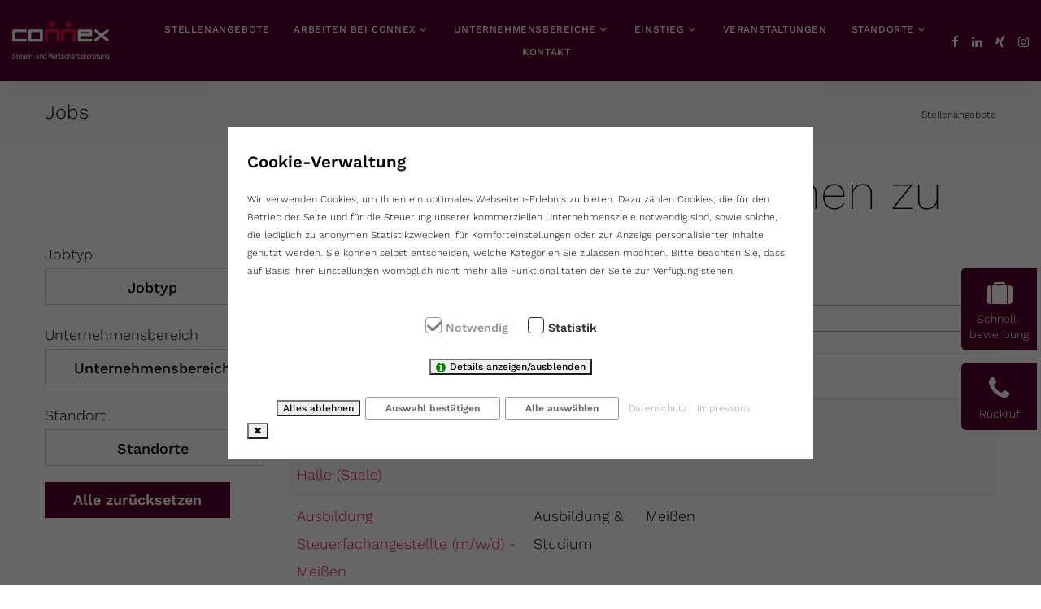

--- FILE ---
content_type: text/html; charset=utf-8
request_url: https://karrierewelt.connex-stb.de/stellenangebote/
body_size: 12264
content:
<!DOCTYPE html>
<html class="wide wow-animation" lang="en">
  <head>
    <!-- Site Title-->
	<title>Jobs / CONNEX</title>
<meta name="description" content="">
<meta name="robots" content="index, follow">
<link rel="alternate" hreflang="de-de" href="https://karrierewelt.connex-stb.de/stellenangebote/">
<link rel="canonical" href="https://karrierewelt.connex-stb.de/">
<!-- Google tag (gtag.js) -->
<script async src="https://www.googletagmanager.com/gtag/js?id=G-C6QK5RYSVF"></script>
<script>
  window.dataLayer = window.dataLayer || [];
  function gtag(){dataLayer.push(arguments);}
  gtag('js', new Date());

  gtag('config', 'G-C6QK5RYSVF');
</script>
    <meta name="format-detection" content="telephone=no">
    <meta name="viewport" content="width=device-width, height=device-height, initial-scale=1.0, maximum-scale=1.0, user-scalable=0,minimum-scale=1">
    <meta http-equiv="X-UA-Compatible" content="IE=edge">
    <meta charset="utf-8">
    <link rel="icon" href="/favicon.ico" type="image/x-icon">
    <!-- Stylesheets-->
 <!--  <link href="https://fonts.googleapis.com/css2?family=Work+Sans:ital,wght@0,200;0,300;0,500;0,600;1,300&display=swap" rel="stylesheet"> -->
    <link rel="stylesheet" href="/template/fonts/css2.css"> 
    <link rel="stylesheet" href="/template/css/bootstrap.css">
    <link rel="stylesheet" href="/libs/multiselect/dist/css/bootstrap-multiselect.css">
    <link rel="stylesheet" href="/libs/datatables.min.css">
    <link rel="stylesheet" href="/libs/fileupload/css/uploadfile.css">
    <link href="/template/css/owl.carousel.css" rel="stylesheet">
    <link href="/template/lightbox2/css/lightbox.css" rel="stylesheet">
    <link rel="stylesheet" href="/template/css/consent_manager_frontend.css">
    <script src="/index.php?consent_manager_outputjs=1&amp;lang=1&amp;a=225&amp;i=false&amp;h=false&amp;cid=57&amp;v=5.1.3&amp;r=0&amp;t=17660452781" id="consent_manager_script" defer></script>
 

       
    <link rel="stylesheet" href="/template/css/style.css">
		<!--[if lt IE 10]>
    <div style="background: #212121; padding: 10px 0; box-shadow: 3px 3px 5px 0 rgba(0,0,0,.3); clear: both; text-align:center; position: relative; z-index:1;"><a href="http://windows.microsoft.com/en-US/internet-explorer/"><img src="images/ie8-panel/warning_bar_0000_us.jpg" border="0" height="42" width="820" alt="You are using an outdated browser. For a faster, safer browsing experience, upgrade for free today."></a></div>
    <script src="/template/js/html5shiv.min.js"></script>
		<![endif]-->
	


<!-- Facebook Pixel Code -->
<script>
!function(f,b,e,v,n,t,s)
{if(f.fbq)return;n=f.fbq=function(){n.callMethod?
n.callMethod.apply(n,arguments):n.queue.push(arguments)};
if(!f._fbq)f._fbq=n;n.push=n;n.loaded=!0;n.version='2.0';
n.queue=[];t=b.createElement(e);t.async=!0;
t.src=v;s=b.getElementsByTagName(e)[0];
s.parentNode.insertBefore(t,s)}(window,document,'script',
'https://connect.facebook.net/en_US/fbevents.js');
fbq('init', '529416334750103'); 
fbq('track', 'PageView');
</script>
<noscript>
<img height="1" width="1" 
src="https://www.facebook.com/tr?id=529416334750103&ev=PageView
&noscript=1"/>
</noscript>
<!-- End Facebook Pixel Code -->
<script>
	var gaProperty = 'UA-60077440-1';

	window.dataLayer = window.dataLayer || [];
	function gtag(){dataLayer.push(arguments);}
	gtag('js', new Date());
	gtag('config', gaProperty , { 'anonymize_ip': true });

	var gascript = document.createElement('script');
	gascript.async = true;
	gascript.src = 'https://www.googletagmanager.com/gtag/js?id=' + gaProperty;
	document.head.appendChild(gascript);

	/* Google Analytics Opt-Out */
	var disableStr = 'ga-disable-' + gaProperty;

	if (document.cookie.indexOf(disableStr + '=true') > -1) {
		window[disableStr] = true;
	}
	function gaOptout() {
		document.cookie = disableStr + '=true; expires=Thu, 31 Dec 2099 23:59:59 UTC; path=/';
		window[disableStr] = true;
	}
</script>	

<!-- Matomo -->
<script>
  var _paq = window._paq = window._paq || [];
  /* tracker methods like "setCustomDimension" should be called before "trackPageView" */
  _paq.push(["setDocumentTitle", document.domain + "/" + document.title]);
  _paq.push(["setCookieDomain", "*.karrierewelt.connex-stb.de"]);
  _paq.push(["setDomains", ["*.karrierewelt.connex-stb.de"]]);
  _paq.push(['trackPageView']);
  _paq.push(['enableLinkTracking']);
  (function() {
    var u="https://connexstb.matomo.cloud/";
    _paq.push(['setTrackerUrl', u+'matomo.php']);
    _paq.push(['setSiteId', '3']);
    var d=document, g=d.createElement('script'), s=d.getElementsByTagName('script')[0];
    g.async=true; g.src='https://cdn.matomo.cloud/connexstb.matomo.cloud/matomo.js'; s.parentNode.insertBefore(g,s);
  })();
</script>
<noscript><p><img referrerpolicy="no-referrer-when-downgrade" src="https://connexstb.matomo.cloud/matomo.php?idsite=3&amp;rec=1" style="border:0;" alt="" /></p></noscript>
<!-- End Matomo Code -->



  </head>
  <body>
  <input type="hidden" id="sids" value="">
  <input type="hidden" id="einstieg_ids" value="">
  <input type="hidden" id="taetigkeit_ids" value="">

<div class="fixed-sidebar">
	
<div class="sidebar_element">	<a rel="nofollow noopener" href="/schnellbewerbung/"><div class="fa fa-suitcase" style="font-size:24pt;"></div><br>Schnell-<br>bewerbung</a></div>

<div class="sidebar_element"> <a data-toggle="modal" data-target="#rr_modal" style="cursor:pointer;"><div class="fa fa-phone"  style="font-size:24pt;"></div><br>Rückruf</a></div></div>


    <!-- Page -->
    <div class="page">
      <div id="page-loader">
        <div class="cssload-container">
          <div class="cssload-speeding-wheel"></div>
        </div>
      </div>
      <!-- Page Header-->
      
	
      <header class="page-header">
        <!-- RD Navbar-->
        <div class="rd-navbar-wrap">
          <nav class="rd-navbar novi-background bg-cover" data-layout="rd-navbar-fixed" data-sm-layout="rd-navbar-fixed" data-sm-device-layout="rd-navbar-fixed" data-md-layout="rd-navbar-fixed" data-md-device-layout="rd-navbar-fixed" data-lg-device-layout="rd-navbar-fixed" data-xl-device-layout="rd-navbar-static" data-xxl-device-layout="rd-navbar-static" data-lg-layout="rd-navbar-fixed" data-xl-layout="rd-navbar-static" data-xxl-layout="rd-navbar-static" data-stick-up-clone="false" data-sm-stick-up="true" data-md-stick-up="true" data-lg-stick-up="true" data-xl-stick-up="true" data-xxl-stick-up="true" data-lg-stick-up-offset="69px" data-xl-stick-up-offset="1px" data-xxl-stick-up-offset="1px">
            <div class="rd-navbar-inner">
              <!-- RD Navbar Panel -->
              <div class="rd-navbar-panel">
                <button class="rd-navbar-toggle" data-rd-navbar-toggle=".rd-navbar-nav-wrap"><span></span></button>
                <!-- RD Navbar Brand-->
  					<div class="rd-navbar-brand"><a class="brand-name" href="/"><img src="/media/logo/logo_connex.gif" alt="" width="163" height="40"/></a></div>					
					<div id="mobile_sidebar" style="display:none; position: absolute; right: 10px; border-top: 3px solid transparent; font-family: Work Sans, Helvetica, Arial, sans-serif;text-transform: uppercase;"><a rel="nofollow noopener" href="/schnellbewerbung/" class="sbewerb"><span class="fa fa-suitcase"></span> Schnellbewerbung</a></div>					<div style="clear:both;"></div>
              </div>
              <!-- RD Navbar Nav-->
              <div class="rd-navbar-nav-wrap">
                <div class="rd-navbar-nav-wrap__element"><ul class="list-inline-xxs">
				<li><a class="novi-icon icon icon-xxs icon-primary fa fa-facebook" href="https://www.facebook.com/connexstb" target="_blank"></a></li><li><a class="novi-icon icon icon-xxs icon-primary fa fa-twitter" href="https://de.linkedin.com/company/connex-steuer--und-wirtschaftsberatung-gmbh" target="_blank"></a></li><li><a class="novi-icon icon icon-xxs icon-primary fa fa-xing" href="https://www.xing.com/companies/connexsteuer-undwirtschaftsberatunggmbh" target="_blank"></a></li><li><a class="novi-icon icon icon-xxs icon-primary fa fa-instagram" href="https://www.instagram.com/connex_stb/" target="_blank"></a></li>            </ul>
</div>

                      <ul class="rd-navbar-nav">
                      	                      <li class="rex-normal" id="mobile_sidebar_menu" style="display:none; padding:5px;">
	                      	<div style="width: 100%; text-align: center;">
	                      		<a data-toggle="modal" data-target="#rr_modal" style="cursor:pointer;font-size:12px; text-transform: uppercase; font-family: Work Sans; font-weight:bold;"><div class="fa fa-phone" style="font-size:12px; text-transform: uppercase; font-family: Work Sans;"></div> Rückruf anfordern</a>
	                      	</div>
	                      	<div style="clear:both;"></div>
	                      </li>

                      <li><a href="/stellenangebote/" class="active">Stellenangebote</a></li>
<li class=""><a href="/arbeiten-bei-connex/" class="">Arbeiten bei Connex</a>
<ul class="rd-navbar-dropdown"><li><a href="/arbeiten-bei-connex/connex-als-arbeitgeber/" class=""> Connex als Arbeitgeber</a></li><li><a href="/arbeiten-bei-connex/connex-vorteile/" class="">Connex-Vorteile</a></li><li><a href="/arbeiten-bei-connex/vorteile-in-der-ausbildung/" class="">Vorteile in der Ausbildung</a></li><li><a href="/arbeiten-bei-connex/weiterbildung/" class="">Weiterbildung</a></li><li><a href="/arbeiten-bei-connex/connex-stories/" class="">Connex Stories</a></li></ul></li><li class=""><a href="/unternehmensbereiche/" class="">Unternehmensbereiche</a>
<ul class="rd-navbar-dropdown"><li><a href="/unternehmensbereiche/steuerberatung/" class="">Steuerberatung</a></li><li><a href="/unternehmensbereiche/steuerberatung-40/" class="">Steuerberatung 4.0</a></li><li><a href="/unternehmensbereiche/administration-sekretariat/" class="">Administration & Sekretariat</a></li><li><a href="/unternehmensbereiche/it/" class="">IT</a></li><li><a href="/unternehmensbereiche/interne-buchhaltung-kaufmaennische-abteilung/" class="">Interne Buchhaltung & kaufmännische Abteilung</a></li><li><a href="/unternehmensbereiche/personal/" class="">Personal</a></li><li><a href="/unternehmensbereiche/marketing/" class="">Marketing</a></li></ul></li><li class=""><a href="/einstieg/" class="">Einstieg</a>
<ul class="rd-navbar-dropdown"><li><a href="/einstieg/praktikum/" class="">Praktikum</a></li><li><a href="/einstieg/ausbildung/" class="">Ausbildung</a></li><li><a href="/einstieg/studium/" class="">Studium</a></li><li><a href="/einstieg/umschulung/" class="">Umschulung</a></li><li><a href="/einstieg/werkstudententaetigkeit/" class="">Werkstudententätigkeit</a></li><li><a href="/einstieg/berufseinstieg/" class="">Berufseinstieg</a></li><li><a href="/einstieg/fachkraefte/" class="">Fachkräfte</a></li><li><a href="/einstieg/berufstraeger-fuehrungskraefte/" class="">Berufsträger & Führungskräfte</a></li></ul></li><li><a href="/veranstaltungen/" target="_blank" class="">Veranstaltungen</a></li>
<li class=""><a href="/standorte/" class="">Standorte</a>
<ul class="rd-navbar-dropdown"><li><a href="https://karrierewelt.connex-stb.de/standorte" class="">Alle Connex Standorte</a></li><li><a href="/standorte/region-oberlausitz/" class="">Region Oberlausitz</a></li></ul></li><li><a href="/kontakt/" class="">Kontakt</a></li>
<li class="social"><a class="novi-icon icon icon-xxs icon-primary fa fa-facebook" href="https://www.facebook.com/connexstb" target="_blank"></a><a class="novi-icon icon icon-xxs icon-primary fa fa-twitter" href="https://de.linkedin.com/company/connex-steuer--und-wirtschaftsberatung-gmbh" target="_blank"></a><a class="novi-icon icon icon-xxs icon-primary fa fa-vimeo" href="https://www.xing.com/companies/connexsteuer-undwirtschaftsberatunggmbh" target="_blank"></a><a class="novi-icon icon icon-xxs icon-primary fa fa-instagram" href="https://www.instagram.com/connex_stb/" target="_blank"></a></li>                      
                        
                        
                      </ul>
              </div>
            </div>
          </nav>
        </div>
      </header>
	
	<section class="breadcrumbs-custom novi-background bg-cover">
        <div class="container">
          <div class="breadcrumbs-custom__inner"><p class="breadcrumbs-custom__title">Jobs</p>
            <ul class="breadcrumbs-custom__path"><li class="active">Stellenangebote</li></ul>
          </div>
        </div>
      </section>
		
<section class="page-section fullwidth">
    <div class="parsys sectionpar">
        <div class=" container" style="margin-top:20px;">
			<div class="row">

<aside class="col-lg-3 sidebar-search-form panel-sm-max extra-padding">
<div class="panel panel-default panel-collapsible">
	<header class="panel-heading">
		<div class="nobg parbase section text" style="height:99px;">
		</div>
	</header>
	
    <div class="panel-body panel-collapsible--panel-body" id="aria-panel-search" style="display: block;">
    
    	<div class="form-group">
    		<label for="quicksearch_entry_level" class="control-label">Jobtyp</label>
    		<div id="einstieg_selected" class="selected_items"></div>
    		<select class="form-control multi" multiple="multiple" name="einstieg[]" id="einstieg" style="width:100%;">
    		<option value="2">Ausbildung & Studium (13)</option><option value="4">Berufseinstieg (2)</option><option value="5">Fachkraft (28)</option><option value="6">Berufsträger & Führungskraft (7)</option>    		</select>
   	</div>
    	
    	
    	<div class="form-group">
    		<label for="quicksearch_activity_level" class="control-label">Unternehmensbereich</label>
    		<div id="taetigkeit_selected" class="selected_items"></div>
    		<select class="form-control" multiple="multiple" name="taetigkeit[]" id="taetigkeit">
    		<option value="1">Steuerberatung (48)</option><option value="7">Steuerberatung 4.0 (2)</option>    		</select>
    	</div>
    	
    	<div class="form-group">
    		<label for="quicksearch_location" class="control-label">Standort</label>
    		<div id="standort_selected" class="selected_items"></div>
    		<select class="form-control" multiple="multiple" name="standort[]" id="standort">
    		<option value="1">Aschersleben (3)</option><option value="2">Bischofswerda (0)</option><option value="3">Bitterfeld (3)</option><option value="4">Borna (1)</option><option value="5">Dresden (7)</option><option value="6">Freital (2)</option><option value="7">Görlitz (1)</option><option value="8">Halle (Saale) (10)</option><option value="10">Köthen (Anhalt) (4)</option><option value="11">Leipzig - Martin-Luther-Ring 12 (7)</option><option value="12">Leipzig - Karl-Heine-Str. 10 (5)</option><option value="13">Löbau (1)</option><option value="15">Lutherstadt Wittenberg (1)</option><option value="16">Meißen (4)</option><option value="18">Niesky (5)</option><option value="20">Quedlinburg (1)</option><option value="21">Radeberg (0)</option><option value="22">Radebeul (3)</option><option value="23">Sangerhausen (3)</option><option value="24">Weinböhla (5)</option><option value="25">Weißenfels (5)</option><option value="26">Zittau (2)</option>    		</select>
    	</div>

<!--    	
    	<div class="form-group">
    		<label for="quicksearch_industry" class="control-label">Geschäftsbereich</label>
    		<select class="form-control" multiple="multiple" name="gbereich[]" id="gbereich">
    		    		</select>
    	</div>
-->
    	
    	<div class="clearfix"></div>

		<div>
			<a href="/stellenangebote/" class="btn btn-primary filter_reset">Alle zurücksetzen</a>
		</div>
		
	</div>
</div>
</aside>




<section class="col-lg-9" >
	<div class="nobg parbase section text">
		<div class="text-component">
			<div class="searchresult-head jb-datatable-head clearfix">
				<h2 class="js-gjb-headline-text job-step-headline">
<!--<span class="search-hits-count">50</span>--> <span class="search-hits-text">Wir freuen uns, Sie kennen zu lernen!</span></h2>
			</div>
		</div>
	</div>
	
	<div class="datatable-wrapper" style="padding-top:20px;" id="datatable_jobs_wrapper">
		<table class="table table-striped table-hover" id="datatable_jobs" style="width:100%;">
			<thead>
			<tr>
				<th></th>
				<th>ID</th>
				<th>Jobtitel</th>
				<th>Jobtyp</th>
				<th>Standort</th>
				<th></th>
				<th></th>
				<th></th>
				<th></th>
				<th></th>
				<th></th> <!-- HOMEOFFICE -->
			</tr>
			</thead>
			
			<tbody><tr><td class="no_details"></td><td>3</td><td><a href="/stelle/?id=3" class="nodefault">Steuerassistent (m/w/d) - Halle (Saale)</a></td><td>Fachkraft</td>
		<td>Halle (Saale)</td>
		<td>5</td><td>1</td><td>_8_</td><td>0</td><td>2022.08.26 12:00:00</td>
		<td>0</td>
		</tr><tr><td class="no_details"></td><td>4</td><td><a href="/stelle/?id=4" class="nodefault">Steuerfachangestellte / Steuerfachwirt (m/w/d) - Halle (Saale)</a></td><td>Fachkraft</td>
		<td>Halle (Saale)</td>
		<td>5</td><td>1</td><td>_8_</td><td>0</td><td>2022.04.19 12:00:00</td>
		<td>0</td>
		</tr><tr><td class="no_details"></td><td>12</td><td><a href="/stelle/?id=12" class="nodefault">Steuerfachangestellte (m/w/d) Lohnbuchhaltung - Niesky</a></td><td>Fachkraft</td>
		<td>Niesky</td>
		<td>5</td><td>1</td><td>_18_</td><td>0</td><td>2022.07.11 12:00:00</td>
		<td>0</td>
		</tr><tr><td class="no_details"></td><td>14</td><td><a href="/stelle/?id=14" class="nodefault">Ausbildung Steuerfachangestellte (m/w/d) - Meißen</a></td><td>Ausbildung & Studium</td>
		<td>Meißen</td>
		<td>2</td><td>1</td><td>_16_</td><td>0</td><td>2025.09.15 12:00:00</td>
		<td>0</td>
		</tr><tr><td class="no_details"></td><td>19</td><td><a href="/stelle/?id=19" class="nodefault">Steuerberater / Steuerberateranwärter (m/w/d)</a></td><td>Berufsträger & Führungskraft</td>
		<td>Sangerhausen</td>
		<td>6</td><td>1</td><td>_23_</td><td>0</td><td>2022.08.26 12:00:00</td>
		<td>0</td>
		</tr><tr><td class="no_details"></td><td>20</td><td><a href="/stelle/?id=20" class="nodefault">Steuerfachangestellte (m/w/d) - Oberlausitz</a></td><td>Fachkraft</td>
		<td>Görlitz, Löbau, Niesky, Zittau</td>
		<td>5</td><td>1</td><td>_7_13_18_26_</td><td>0</td><td>2024.02.26 12:00:00</td>
		<td>0</td>
		</tr><tr><td class="no_details"></td><td>23</td><td><a href="/stelle/?id=23" class="nodefault">Steuerfachangestellte / Steuerfachwirt (m/w/d) Jahresabschlusserstellung - Aschersleben</a></td><td>Fachkraft</td>
		<td>Aschersleben</td>
		<td>5</td><td>1</td><td>_1_</td><td>0</td><td>2022.03.30 12:00:00</td>
		<td>0</td>
		</tr><tr><td class="no_details"></td><td>34</td><td><a href="/stelle/?id=34" class="nodefault">Steuerberater (m/w/d) – Kanzlei 4.0</a></td><td>Berufsträger & Führungskraft</td>
		<td>Dresden, Halle (Saale), Leipzig - Martin-Luther-Ring 12</td>
		<td>6</td><td>7</td><td>_5_8_11_</td><td>0</td><td>2022.08.26 12:00:00</td>
		<td>0</td>
		</tr><tr><td class="no_details"></td><td>35</td><td><a href="/stelle/?id=35" class="nodefault">Lohnbuchhalter (m/w/d) - Kanzlei 4.0</a></td><td>Fachkraft</td>
		<td>Halle (Saale)</td>
		<td>5</td><td>7</td><td>_8_</td><td>0</td><td>2022.04.25 12:00:00</td>
		<td>0</td>
		</tr><tr><td class="no_details"></td><td>41</td><td><a href="/stelle/?id=41" class="nodefault">Steuerberater (m/w/d) Gestaltungsberatung</a></td><td>Berufsträger & Führungskraft</td>
		<td>Halle (Saale), Leipzig - Martin-Luther-Ring 12</td>
		<td>6</td><td>1</td><td>_8_11_</td><td>0</td><td>2022.08.25 12:00:00</td>
		<td>0</td>
		</tr><tr><td class="no_details"></td><td>42</td><td><a href="/stelle/?id=42" class="nodefault">Steuerberater (m/w/d) - Halle (Saale)</a></td><td>Berufsträger & Führungskraft</td>
		<td>Halle (Saale)</td>
		<td>6</td><td>1</td><td>_8_</td><td>0</td><td>2022.03.30 12:00:00</td>
		<td>0</td>
		</tr><tr><td class="no_details"></td><td>44</td><td><a href="/stelle/?id=44" class="nodefault">Lohnbuchhalter (m/w/d) - Bitterfeld</a></td><td>Fachkraft</td>
		<td>Bitterfeld</td>
		<td>5</td><td>1</td><td>_3_</td><td>0</td><td>2024.03.26 12:00:00</td>
		<td>0</td>
		</tr><tr><td class="no_details"></td><td>46</td><td><a href="/stelle/?id=46" class="nodefault">Finanzbuchhalter (m/w/d) - Köthen</a></td><td>Fachkraft</td>
		<td>Köthen (Anhalt)</td>
		<td>5</td><td>1</td><td>_10_</td><td>0</td><td>2025.04.24 12:00:00</td>
		<td>0</td>
		</tr><tr><td class="no_details"></td><td>48</td><td><a href="/stelle/?id=48" class="nodefault">Steuerfachangestellte / Bilanzbuchhalter / Steuerfachwirt (m/w/d) - Leipzig</a></td><td>Fachkraft</td>
		<td>Leipzig - Martin-Luther-Ring 12, Leipzig - Karl-Heine-Str. 10</td>
		<td>5</td><td>1</td><td>_11_12_</td><td>0</td><td>2023.06.07 12:00:00</td>
		<td>0</td>
		</tr><tr><td class="no_details"></td><td>49</td><td><a href="/stelle/?id=49" class="nodefault">Steuerfachangestellte (m/w/d) - Bitterfeld</a></td><td>Fachkraft</td>
		<td>Bitterfeld</td>
		<td>5</td><td>1</td><td>_3_</td><td>0</td><td>2022.08.01 12:00:00</td>
		<td>0</td>
		</tr><tr><td class="no_details"></td><td>50</td><td><a href="/stelle/?id=50" class="nodefault">Steuerfachangestellte / Steuerfachwirt (m/w/d) Jahresabschlusserstellung - Leipzig</a></td><td>Fachkraft</td>
		<td>Leipzig - Karl-Heine-Str. 10</td>
		<td>5</td><td>1</td><td>_12_</td><td>0</td><td>2023.09.18 12:00:00</td>
		<td>0</td>
		</tr><tr><td class="no_details"></td><td>51</td><td><a href="/stelle/?id=51" class="nodefault">Lohnbuchhalter / Finanzbuchhalter (m/w/d) - Meißen / Radebeul</a></td><td>Fachkraft</td>
		<td>Meißen, Radebeul</td>
		<td>5</td><td>1</td><td>_16_22_</td><td>0</td><td>2023.11.13 12:00:00</td>
		<td>0</td>
		</tr><tr><td class="no_details"></td><td>52</td><td><a href="/stelle/?id=52" class="nodefault">Steuerfachangestellte / Steuerfachwirt (m/w/d) - Dresden</a></td><td>Fachkraft</td>
		<td>Dresden</td>
		<td>5</td><td>1</td><td>_5_</td><td>0</td><td>2023.03.27 12:00:00</td>
		<td>0</td>
		</tr><tr><td class="no_details"></td><td>58</td><td><a href="/stelle/?id=58" class="nodefault">Steuerberater / Steuerberateranwärter (m/w/d) - Dresden / Radebeul</a></td><td>Berufsträger & Führungskraft</td>
		<td>Dresden, Radebeul</td>
		<td>6</td><td>1</td><td>_5_22_</td><td>0</td><td>2023.01.12 12:00:00</td>
		<td>0</td>
		</tr><tr><td class="no_details"></td><td>59</td><td><a href="/stelle/?id=59" class="nodefault">Ausbildung Steuerfachangestellte (m/w/d) - Halle (Saale)</a></td><td>Ausbildung & Studium</td>
		<td>Halle (Saale)</td>
		<td>2</td><td>1</td><td>_8_</td><td>0</td><td>2025.09.15 12:00:00</td>
		<td>0</td>
		</tr><tr><td class="no_details"></td><td>61</td><td><a href="/stelle/?id=61" class="nodefault">Ausbildung Steuerfachangestellte (m/w/d) - Köthen</a></td><td>Ausbildung & Studium</td>
		<td>Köthen (Anhalt)</td>
		<td>2</td><td>1</td><td>_10_</td><td>0</td><td>2025.09.15 12:00:00</td>
		<td>0</td>
		</tr><tr><td class="no_details"></td><td>62</td><td><a href="/stelle/?id=62" class="nodefault">Ausbildung Steuerfachangestellte (m/w/d) - Leipzig</a></td><td>Ausbildung & Studium</td>
		<td>Leipzig - Martin-Luther-Ring 12, Leipzig - Karl-Heine-Str. 10</td>
		<td>2</td><td>1</td><td>_11_12_</td><td>0</td><td>2025.09.15 12:00:00</td>
		<td>0</td>
		</tr><tr><td class="no_details"></td><td>63</td><td><a href="/stelle/?id=63" class="nodefault">Ausbildung Steuerfachangestellte (m/w/d) - Zittau</a></td><td>Ausbildung & Studium</td>
		<td>Zittau</td>
		<td>2</td><td>1</td><td>_26_</td><td>0</td><td>2025.09.15 12:00:00</td>
		<td>0</td>
		</tr><tr><td class="no_details"></td><td>69</td><td><a href="/stelle/?id=69" class="nodefault">Finanzbuchhalter (m/w/d) - Leipzig</a></td><td>Fachkraft</td>
		<td>Leipzig - Martin-Luther-Ring 12, Leipzig - Karl-Heine-Str. 10</td>
		<td>5</td><td>1</td><td>_11_12_</td><td>0</td><td>2023.06.07 12:00:00</td>
		<td>0</td>
		</tr><tr><td class="no_details"></td><td>70</td><td><a href="/stelle/?id=70" class="nodefault">Steuerfachangestellte (m/w/d) - Niesky</a></td><td>Fachkraft</td>
		<td>Niesky</td>
		<td>5</td><td>1</td><td>_18_</td><td>0</td><td>2022.12.01 12:00:00</td>
		<td>0</td>
		</tr><tr><td class="no_details"></td><td>74</td><td><a href="/stelle/?id=74" class="nodefault">Dual Studierende (m/w/d) Steuerberatung - Meißen</a></td><td>Ausbildung & Studium</td>
		<td>Meißen</td>
		<td>2</td><td>1</td><td>_16_</td><td>0</td><td>2025.09.15 12:00:00</td>
		<td>0</td>
		</tr><tr><td class="no_details"></td><td>76</td><td><a href="/stelle/?id=76" class="nodefault">Finanzbuchhalter (m/w/d) - Dresden</a></td><td>Fachkraft</td>
		<td>Dresden</td>
		<td>5</td><td>1</td><td>_5_</td><td>0</td><td>2025.08.25 12:00:00</td>
		<td>0</td>
		</tr><tr><td class="no_details"></td><td>78</td><td><a href="/stelle/?id=78" class="nodefault">Ausbildung Steuerfachangestellte (m/w/d) - Weinböhla</a></td><td>Ausbildung & Studium</td>
		<td>Weinböhla</td>
		<td>2</td><td>1</td><td>_24_</td><td>0</td><td>2025.09.15 12:00:00</td>
		<td>0</td>
		</tr><tr><td class="no_details"></td><td>79</td><td><a href="/stelle/?id=79" class="nodefault">Lohnbuchhalter / Finanzbuchhalter (m/w/d) - Weinböhla</a></td><td>Fachkraft</td>
		<td>Weinböhla</td>
		<td>5</td><td>1</td><td>_24_</td><td>0</td><td>2023.08.28 12:00:00</td>
		<td>0</td>
		</tr><tr><td class="no_details"></td><td>80</td><td><a href="/stelle/?id=80" class="nodefault">Finanzbuchhalter (m/w/d) - Weinböhla</a></td><td>Fachkraft</td>
		<td>Weinböhla</td>
		<td>5</td><td>1</td><td>_24_</td><td>0</td><td>2023.04.21 12:00:00</td>
		<td>0</td>
		</tr><tr><td class="no_details"></td><td>82</td><td><a href="/stelle/?id=82" class="nodefault">Fachkraft für Lohn und Gehalt (m/w/d)</a></td><td>Berufseinstieg</td>
		<td>Aschersleben, Bitterfeld, Borna, Halle (Saale), Köthen (Anhalt), Leipzig - Martin-Luther-Ring 12, Leipzig - Karl-Heine-Str. 10, Lutherstadt Wittenberg, Quedlinburg, Sangerhausen, Weißenfels</td>
		<td>4</td><td>1</td><td>_1_3_4_8_10_11_12_15_20_23_25_</td><td>0</td><td>2023.05.01 12:00:00</td>
		<td>0</td>
		</tr><tr><td class="no_details"></td><td>83</td><td><a href="/stelle/?id=83" class="nodefault">Steuerberater (m/w/d) - Aschersleben</a></td><td>Berufsträger & Führungskraft</td>
		<td>Aschersleben</td>
		<td>6</td><td>1</td><td>_1_</td><td>0</td><td>2023.09.18 12:00:00</td>
		<td>0</td>
		</tr><tr><td class="no_details"></td><td>86</td><td><a href="/stelle/?id=86" class="nodefault">Ausbildung Steuerfachangestellte (m/w/d) - Niesky</a></td><td>Ausbildung & Studium</td>
		<td>Niesky</td>
		<td>2</td><td>1</td><td>_18_</td><td>0</td><td>2025.09.15 12:00:00</td>
		<td>0</td>
		</tr><tr><td class="no_details"></td><td>87</td><td><a href="/stelle/?id=87" class="nodefault">Dual Studierende (m/w/d) Steuerberatung - Niesky</a></td><td>Ausbildung & Studium</td>
		<td>Niesky</td>
		<td>2</td><td>1</td><td>_18_</td><td>0</td><td>2025.09.15 12:00:00</td>
		<td>0</td>
		</tr><tr><td class="no_details"></td><td>95</td><td><a href="/stelle/?id=95" class="nodefault">Steuerfachangestellter (m/w/d) - Köthen</a></td><td>Fachkraft</td>
		<td>Köthen (Anhalt)</td>
		<td>5</td><td>1</td><td>_10_</td><td>0</td><td>2024.07.30 12:00:00</td>
		<td>0</td>
		</tr><tr><td class="no_details"></td><td>99</td><td><a href="/stelle/?id=99" class="nodefault">Ausbildung Steuerfachangestellte (m/w/d) - Dresden</a></td><td>Ausbildung & Studium</td>
		<td>Dresden</td>
		<td>2</td><td>1</td><td>_5_</td><td>0</td><td>2025.09.15 12:00:00</td>
		<td>0</td>
		</tr><tr><td class="no_details"></td><td>100</td><td><a href="/stelle/?id=100" class="nodefault">Dual Studierende (m/w/d) Steuerberatung - Weinböhla</a></td><td>Ausbildung & Studium</td>
		<td>Weinböhla</td>
		<td>2</td><td>1</td><td>_24_</td><td>0</td><td>2025.09.15 12:00:00</td>
		<td>0</td>
		</tr><tr><td class="no_details"></td><td>101</td><td><a href="/stelle/?id=101" class="nodefault">Steuerfachangestellte (m/w/d) - Sangerhausen</a></td><td>Fachkraft</td>
		<td>Sangerhausen</td>
		<td>5</td><td>1</td><td>_23_</td><td>0</td><td>2024.11.04 12:00:00</td>
		<td>0</td>
		</tr><tr><td class="no_details"></td><td>103</td><td><a href="/stelle/?id=103" class="nodefault">Lohnbuchhalter (m/w/d) - Dresden</a></td><td>Fachkraft</td>
		<td>Dresden</td>
		<td>5</td><td>1</td><td>_5_</td><td>0</td><td>2025.03.14 12:00:00</td>
		<td>0</td>
		</tr><tr><td class="no_details"></td><td>104</td><td><a href="/stelle/?id=104" class="nodefault">Ausbildung Steuerfachangestellte (m/w/d) - Weißenfels</a></td><td>Ausbildung & Studium</td>
		<td>Weißenfels</td>
		<td>2</td><td>1</td><td>_25_</td><td>0</td><td>2025.09.15 12:00:00</td>
		<td>0</td>
		</tr><tr><td class="no_details"></td><td>108</td><td><a href="/stelle/?id=108" class="nodefault">Steuerfachangestellte / Steuerfachwirt (m/w/d) Jahresabschlusserstellung - Weinböhla / Meißen / Radebeul</a></td><td>Fachkraft</td>
		<td>Meißen, Radebeul, Weinböhla</td>
		<td>5</td><td>1</td><td>_16_22_24_</td><td>0</td><td>2025.01.22 12:00:00</td>
		<td>0</td>
		</tr><tr><td class="no_details"></td><td>110</td><td><a href="/stelle/?id=110" class="nodefault">Steuerfachangestellte / Finanzbuchhalter (m/w/d) Jahresabschlusserstellung - Freital</a></td><td>Fachkraft</td>
		<td>Freital</td>
		<td>5</td><td>1</td><td>_6_</td><td>0</td><td>2025.01.22 12:00:00</td>
		<td>0</td>
		</tr><tr><td class="no_details"></td><td>113</td><td><a href="/stelle/?id=113" class="nodefault">Steuerfachangestellte (m/w/d) Lohnbuchhaltung/ Finanzbuchhaltung - Freital</a></td><td>Fachkraft</td>
		<td>Freital</td>
		<td>5</td><td>1</td><td>_6_</td><td>0</td><td>2025.02.17 12:00:00</td>
		<td>0</td>
		</tr><tr><td class="no_details"></td><td>115</td><td><a href="/stelle/?id=115" class="nodefault">Steuerberater (m/w/d) - Weißenfels - Teil- oder Vollzeit</a></td><td>Berufsträger & Führungskraft</td>
		<td>Weißenfels</td>
		<td>6</td><td>1</td><td>_25_</td><td>0</td><td>2025.03.06 12:00:00</td>
		<td>0</td>
		</tr><tr><td class="no_details"></td><td>116</td><td><a href="/stelle/?id=116" class="nodefault">Steuerfachangestellte / Finanzbuchhalter (m/w/d) Jahresabschlusserstellung - in starkem Team</a></td><td>Fachkraft</td>
		<td>Halle (Saale)</td>
		<td>5</td><td>1</td><td>_8_</td><td>0</td><td>2025.02.24 12:00:00</td>
		<td>0</td>
		</tr><tr><td class="no_details"></td><td>117</td><td><a href="/stelle/?id=117" class="nodefault">Steuerfachangestellte / Finanzbuchhalter (m/w/d) Jahresabschlusserstellung - in starkem Team</a></td><td>Fachkraft</td>
		<td>Weißenfels</td>
		<td>5</td><td>1</td><td>_25_</td><td>0</td><td>2025.03.06 12:00:00</td>
		<td>0</td>
		</tr><tr><td class="no_details"></td><td>118</td><td><a href="/stelle/?id=118" class="nodefault">Steuerfachangestellte Lohnbuchhaltung / Finanzbuchhaltung (m/w/d) - Leipzig</a></td><td>Fachkraft</td>
		<td>Leipzig - Martin-Luther-Ring 12</td>
		<td>5</td><td>1</td><td>_11_</td><td>0</td><td>2025.06.17 12:00:00</td>
		<td>0</td>
		</tr><tr><td class="no_details"></td><td>119</td><td><a href="/stelle/?id=119" class="nodefault">Steuerfachangestellte / Finanzbuchhalter (m/w/d) Jahresabschlusserstellung -  in moderner Kanzlei</a></td><td>Fachkraft</td>
		<td>Dresden</td>
		<td>5</td><td>1</td><td>_5_</td><td>0</td><td>2025.06.19 12:00:00</td>
		<td>0</td>
		</tr><tr><td class="no_details"></td><td>121</td><td><a href="/stelle/?id=121" class="nodefault">Dual Studierende (m/w/d) Steuerberatung - Weißenfels</a></td><td>Ausbildung & Studium</td>
		<td>Weißenfels</td>
		<td>2</td><td>1</td><td>_25_</td><td>0</td><td>2025.09.15 12:00:00</td>
		<td>0</td>
		</tr><tr><td class="no_details"></td><td>124</td><td><a href="/stelle/?id=124" class="nodefault">Reinigungskraft Teilzeit (m/w/d) für 20-30 Std. pro Woche - Halle (Saale)</a></td><td>Berufseinstieg</td>
		<td>Halle (Saale)</td>
		<td>4</td><td>1</td><td>_8_</td><td>0</td><td>2025.12.15 12:00:00</td>
		<td>0</td>
		</tr></tbody>
		</table>
	</div>
            			    
<br>
	<div class="" style="padding-top:20px; border-top: 1px solid #CCCCCC; display:none;" id="alternate_jobs">
		<span style="color:#FF0000;">Leider haben wir für Ihre Suchkriterien keine direkten Ergebnisse gefunden. Hier sind einige Stellenangebote in der Nähe, der ausgewählten Orte:</span> 
		<table class="table table-striped table-hover" style="width:100%;">
			<thead>
			<tr>
				<th>Jobtitel</th>
				<th>Jobtyp</th>
				<th>Standort</th>
				<th>Entfernung</th>
			</tr>
			</thead>
			
			<tbody id="alternate_table_body"></tbody>
		</table>
	</div>
	<br>
	
	<div class="" style="padding-top:20px; border-top: 1px solid #CCCCCC;">
		Oder bewerben Sie sich initiativ:<br>
		<a href="/bewerbung/?id=999999" class="btn btn-primary bewerb">Jetzt initiativ bewerben</a>
	</div>

						
				<div class="clearfix"></div>

</section>



			</div>
		        </div><!-- /.container, /.text-component -->
    </div>
<br><br><br><br>
</section>



      <!-- Page Footer -->
      <section class="pre-footer-corporate novi-background bg-cover">
        <div class="container">
          <div class="row justify-content-sm-center justify-content-lg-start row-30 row-md-60">
            <div class="col-sm-10 col-md-6 col-lg-3 col-xl-3">
              <!-- <h6>Navigation</h6> -->
              <ul class="list-xxs">
             	<li><a href="https://www.connex-stb.de/impressum/ " target="_blank">Impressum</a></li><li><a href="https://www.connex-stb.de/datenschutz/ " target="_blank">Datenschutz</a></li><li><a href="https://www.connex-stb.de " target="_blank">Zur Unternehmenswebseite</a></li>              </ul>
            </div>
 <div class="col-sm-10 col-md-6 col-lg-10 col-xl-9">
              <h6>Über Connex</h6>
              <p>Die Connex Steuer- und Wirtschaftsberatung GmbH ist seit über 30 Jahren erfolgreich am Markt tätig. Mit unseren Standorten in Sachsen und Sachsen-Anhalt gehören wir zu den größten Beratungsgesellschaften in Mitteldeutschland. Wir beraten unsere Mandanten auf höchstem fachlichen Niveau in steuer- und betriebswirtschaftlichen Fragen und betreuen sie ganzheitlich in jeder Unternehmensphase. Das wertvollste Kapital unseres Unternehmens sind unsere Mitarbeiter und Mitarbeiterinnen. Diese kümmern sich mit moderner Technik, fachlicher Kompetenz, Beratungsstärke, Einfühlungsvermögen und regionalem Hintergrundwissen um die vielschichtigen Anliegen unserer Mandanten.</p>
</div>
          </div>
        </div>
      </section>

      <footer class="footer-corporate novi-background bg-cover">
        <div class="container">
          <div class="footer-corporate__inner">
            <p class="rights"><span>© 1991-2026 <a href="https://www.connex-stb.de/" target="_blank"> Connex Steuer- und Wirtschaftsberatung GmbH</a></span>.
                      </div>
        </div>
      </footer>
    </div>
    
<!-- MODAL INFO INITIATIV-BERWERBUNG -->
 <div class="modal fade" id="myModal" role="dialog">
    <div class="modal-dialog">
    
      <!-- Modal content-->
      <div class="modal-content">
        <div class="modal-header">
          <h4>Information</h4>
          <button type="button" class="close" data-dismiss="modal" style="float:right;">×</button>
        </div>
        <div class="modal-body" style="padding:10px 30px;">
        		Leider haben wir für Ihre aktuelle Suchauswahl keine passenden Job-Angebote.
        		<br>
				<div id="ortsliste" style="display:none;">
        			Für die folgenden Orte in der Umgebung zu Ihrer Suchanfrage haben wir Angebote:
        			<br><br>
        			<ul id="ortsumgebung">
        				
        			</ul>
        		</div>
        		<br>
        		Gern können Sie sich auch initiativ bewerben. Sollten wir eine passende Stelle besetzen müssen und Ihre Bewerbung passen, kontaktieren wir Sie.
        </div>
        <div class="modal-footer">
          <a href="/bewerbung/?id=999999" class="btn btn-primary">OK, Ich möchte mich initiativ bewerben</a>
        </div>
      </div>
      
    </div>
  </div>     
    
    
    <!-- Global Mailform Output-->


    <div class="snackbars" id="form-output-global"></div>
    <!-- Javascript-->
   
    <script src="/template/js/core.min.js"></script>
    <script src="/libs/multiselect/dist/js/bootstrap-multiselect.js"></script>
<script src="/template/js/owl.carousel.min.js"></script>
	<script src="/template/lightbox2/js/lightbox.js"></script>
    <script src="/template/js/script.js"></script>
    <script src="/libs/datatables.min.js"></script>
    <script src="/libs/fileupload/js/jquery.uploadfile.min.js"></script>

       <script>
    $('document').ready(function() {

		var liste = $('#datatable_jobs').DataTable({
			stateSave: false,
			responsive: true,
			processing: true,
			serverSide: false,
                        "pageLength":50, 
			/*ajax: "./get_table_data.php?m=tlist&opt=DBLIST",*/
			columnDefs: [
				{ "targets": [0,1,5,6,7,8,9,10], "visible": false, "className": "none" }
			],
			"fnDrawCallback": function() {
				//$('.search-hits-counts').text($('#datatables_jobs').data().count());
				//console.log(this.data().count());
			},
			"order": [[10, "desc"],[ 9, "desc" ]],
			"language": {
				"lengthMenu": "Zeige _MENU_ Zeilen pro Seite",
				"emptyTable": "Keine Einträge in der Tabelle vorhanden.",
				"zeroRecords": "keine Einträge gefunden.",
				"info": "Zeige Seite _PAGE_ von _PAGES_",
				"infoEmpty": "keine Einträge vorhanden.",
				"infoFiltered": "(von _MAX_ Einträgen gefiltert)",
				"decimal": ",",
				"thousands": ".",
				"search": "Suche",
				"paginate": {
					"first":      "Erster",
					"last":       "Letzter",
					"next":       "weiter",
					"previous":   "zurück"
				}
			}
		});
		
		// Click auf Row -> öffnen des Datensatzes
   	$('#datatable_jobs').on('click', 'td:not(".dtr-control")', function(event) {
   		var row_index = liste.cell(this).index().row;
   		$(location).attr('href','/stelle/'+'?id='+liste.cell(row_index,1).data());
		});
		
		liste.on('draw', function () {
   		$('.search-hits-count').text(liste.rows({search:'applied'}).count());
   		if(liste.rows({search:'applied'}).count() == 1) { $('.search-hits-text').text('Ergebnis'); }
   		else { $('.search-hits-text').text('Ergebnisse'); }
   		if(liste.rows({search:'applied'}).count() == 0) {
			//$('#datatable_jobs_wrapper').css('display','none');

   			// Wenn Orte ausgewählt sind: jeweils nächstes Angebot finden und Entfernung zum neuen Ort ausgeben
   			if($('#standort').val().length > 0) {
   				$.ajax({
   					async: false,
   					type: 'POST',
   					url: '/get_data.php?m=get_distances&standorte='+$('#standort').val(),
   					error: function(jqXHR, textStatus, errorThrown) { alert(jqXHR.responseText);},
   					success: function(antwort) {
//   						$('#ortsliste').css('display','block');
//   						$('#ortsumgebung').append(antwort);
   						$('#alternate_table_body').html(antwort);
   						$('#alternate_jobs').css('display','block');
   					}
   				});
   			}
   			//$('#myModal').modal();
   		}
 			else {
  				$('#alternate_jobs').css('display','none');
				$('#datatable_jobs_wrapper').css('display','block');
  			}
   	});
		

    	$('#einstieg').multiselect({
    		buttonText: function(options, select) {
    			return 'Jobtyp';
    		},
    		selectAllText: 'Alle auswählen',
    		filterPlaceholder: 'Suche',
    		maxHeight: 300,
    		includeSelectAllOption: true,
    		enableFiltering: true,
         enableFullValueFiltering: true,
         enableCaseInsensitiveFiltering: true
      });
    	$('#taetigkeit').multiselect({
    		buttonText: function(options, select) {
    			return 'Unternehmensbereich';
    		},
    		selectAllText: 'Alle auswählen',
    		filterPlaceholder: 'Suche',
    		maxHeight: 300,
    		includeSelectAllOption: true,
    		enableFiltering: true,
         enableFullValueFiltering: true,
         enableCaseInsensitiveFiltering: true
      });
    	$('#standort').multiselect({
    		buttonText: function(options, select) {
    			return 'Standorte';
    		},
    		selectAllText: 'Alle auswählen',
    		filterPlaceholder: 'Suche',
    		maxHeight: 300,
    		includeSelectAllOption: true,
    		enableFiltering: true,
         enableFullValueFiltering: true,
         enableCaseInsensitiveFiltering: true
      });
    	$('#gbereich').multiselect({
    		buttonText: function(options, select) {
    			return 'Geschäftsbereiche';
    		},
    		maxHeight: 300,
    		includeSelectAllOption: true,
    		enableFiltering: true,
         enableFullValueFiltering: true,
         enableCaseInsensitiveFiltering: true
      });
      
		$('#einstieg').change(function() {
			liste.columns(5).search($('#einstieg').val().join('|'), true).draw();
			var text = [];
			$('#einstieg option:selected').each(function() {
				text.push($(this).text().replace(/\(.*\)$/,''));
			});
			
			$('#einstieg_selected').html(text.join(', '));
			// Aktualisierung des Standort-Selects
			$.ajax({
				async: false,
				type: 'POST',
				dataType: 'json',
				url: '/get_data.php?m=get_standort_jobs&eids='+$('#einstieg').val()+'&tids='+$('#taetigkeit').val(),
				error: function(jqXHR, textStatus, errorThrown) { alert(jqXHR.responseText);},
				success: function(antwort) {
					$.each(antwort, function(index, wert) {
						$('#standort option[value="'+index+'"]').text(wert);
					});
//					$('#standort').multiselect('refresh');
//					$('#standort').trigger('change');
					$('#standort').multiselect('destroy').multiselect({
						buttonText: function(options, select) {return 'Standorte';},
						selectAllText: 'Alle auswählen',
						filterPlaceholder: 'Suche',
						maxHeight: 300,
						includeSelectAllOption: true,
						enableFiltering: true,
						enableFullValueFiltering: true,
						enableCaseInsensitiveFiltering: true
					});
  				}
  			});
		});

		$('#taetigkeit').change(function() {
			liste.columns(6).search($('#taetigkeit').val().join('|'), true).draw(); 
			var text = [];
			$('#taetigkeit option:selected').each(function() {
				text.push($(this).text().replace(/\(.*\)$/,''));
		});
			
		$('#taetigkeit_selected').html(text.join(', '));
			// Aktualisierung des Standort-Selects
			$.ajax({
				async: false,
				type: 'POST',
				dataType: 'json',
				url: '/get_data.php?m=get_standort_jobs&eids='+$('#einstieg').val()+'&tids='+$('#taetigkeit').val(),
				error: function(jqXHR, textStatus, errorThrown) { alert(jqXHR.responseText);},
				success: function(antwort) {
					$.each(antwort, function(index, wert) {
						$('#standort option[value="'+index+'"]').text(wert);
					});
//					$('#standort').multiselect('refresh');
//					$('#standort').trigger('change');
					$('#standort').multiselect('destroy').multiselect({
						buttonText: function(options, select) {return 'Standorte';},
						selectAllText: 'Alle auswählen',
						filterPlaceholder: 'Suche',
						maxHeight: 300,
						includeSelectAllOption: true,
						enableFiltering: true,
						enableFullValueFiltering: true,
						enableCaseInsensitiveFiltering: true
					});
  				}
  			});
		});
		
		$('#standort').change(function() {
			var standort_liste = [];
//			console.log($('#standort').val());
			if($('#standort').val().length == 0) standort_liste.push('.*');
			else standort_liste = $('#standort').val();
//			liste.columns(7).search('^'+standort_liste.join('$|^')+'$', true).draw();
			liste.columns(7).search('_'+standort_liste.join('_|_')+'_|homeoffice_', true,false).draw();  
//console.log('SEARCH: '+'_'+standort_liste.join('_|_')+'_|homeoffice_');
			var text = [];
			$('#standort option:selected').each(function() {
				text.push($(this).text().replace(/\(.*\)$/,''));
			});
			$('#standort_selected').html(text.join(', '));
		});
//		$('#gbereich').change(function() { liste.columns(8).search($('#gbereich').val().join('|'), true).draw(); });



		function getFileSizes() {
			$.ajax({
				async: false,
				type: 'POST',
				dataType: 'json',
				url: '/get_data.php?m=file_sizes&usid='+$('input[name="upload_session_id"]').val(),
				error: function(jqXHR, textStatus, errorThrown) { alert(jqXHR.responseText);},
				success: function(antwort) {
					$('#total_filesize').html(antwort['content']);
					if(antwort['override'] == 1) { 
						$('input[type="submit"]').prop('disabled',true); 
						alert('Die zulässige Gesamtgröße der hochgeladenen Dateien wurde überschritten.\nBitte löschen Sie eine oder mehrere Dateien');
					}
					else {
						$('input[type="submit"]').prop('disabled',false);
					}
  				}
  			});
		}

		$("#fileuploader").uploadFile({
			url:"/libs/fileupload/php/upload.php",
			fileName:"document_upload",
			maxFileCount:20,
			multiple: true,
			sequential:true,
			sequentialCount:1,
			dragDrop: false,
			autoSubmit: true,
			dynamicFormData: function() {
				var data = { "upload_session_id":$('input[name="upload_session_id"]').val(),"job_id":$('input[name="job_id"]').val() };
				return data;
			},
			acceptFiles: '.pdf,.jpg,.jpeg,.docx,.pptx,.xlsx',
			abortStr: 'Bitte warten...',
			uploadStr: 'Hier hochladen',
			showDone: true,
			doneStr: 'Fertig',
			showDelete: true,
			deleteStr: 'Datei löschen',
			showStatusAfterSuccess: true,
			deleteCallback: function(data, pd) {
				$.post("/libs/fileupload/php/delete.php", { op: "delete",name: data }, function (resp,textStatus, jqXHR) {} );
				getFileSizes();
			},
			onSuccess: function(files, data, xhr, pd) {
//				console.log('onSuccess, files=', files);
//				console.log('onSuccess, data=', data);
				getFileSizes();
				
    		},
		});
		
		$('#fileuploader').on('fileuploaddestroy', function(e, data) {

    // If you edit the default template, you can acquire some other
    // information about the uploaded file (for example the file size)
    var fileName = data.context.find('a[download]').attr('download');
alert('delete '+fileName);
/*    $.post('/removePictureFromDatabase.php',
        {
            fileName: fileName
        },
        function(data, textStatus) {
            // Process result
        },
        'json'
    );
*/
});


	$('.answer_setter').click(function(e) {
		e.preventDefault();
		if($('#'+$(this).data('answer')).val() == '') {
			$('#'+$(this).data('answer')).val($(this).text());
			$(this).css('background-color','#e60c49');
		}
		else {
			$('#'+$(this).data('answer')).val('');
			$(this).css('background-color','#55012d');
		} 
	});
		
	$('.answer_setter_send').click(function(e) {
		e.preventDefault();
		if($('#'+$(this).data('answer')).val() == '') {
			$('#'+$(this).data('answer')).val($(this).text());
			$(this).css('background-color','#e60c49');
			$('#submit_immediately').trigger('click');
		}
		else {
			$('#'+$(this).data('answer')).val('');
			$(this).css('background-color','#55012d');
		} 
	});
	
		
		
		$('[data-toggle="popover"]').popover({
			container: 'body'
		});
		
		// Trigger SID-Selection
		
		if($('#einstieg_ids').val() != '') {
			var check_eids = $('#einstieg_ids').val().split('.');
			$.each(check_eids, function(index, wert) {
				$('#einstieg option[value="'+wert+'"]').attr('selected','selected');
				$('#einstieg').multiselect('refresh'); 
				$('#einstieg').trigger('change');
			});
		}
		if($('#taetigkeit_ids').val() != '') {
			var check_tids = $('#taetigkeit_ids').val().split('.');
			$.each(check_tids, function(index, wert) {
				$('#taetigkeit option[value="'+wert+'"]').attr('selected','selected');
				$('#taetigkeit').multiselect('refresh'); 
				$('#taetigkeit').trigger('change');
			});
		}
		if($('#sids').val() != '') {
			var check_sids = $('#sids').val().split('.');
			$.each(check_sids, function(index, wert) {
				$('#standort option[value="'+wert+'"]').attr('selected','selected');
				$('#standort').multiselect('refresh'); 
				$('#standort').trigger('change');
			});
		}


		$('#rr_modal #formular').submit(function(e) {
			//e.preventDefault();
			if($('#rr_modal #formular input[name="name"]').val() == '') { alert('Bitte geben Sie Ihren Namen ein!'); $('#rr_modal #formular input[name="name"]').focus(); return false; }
//			else if($('#rr_modal #formular input[name="email"]').val() == '') { alert('Bitte geben Sie Ihre E-Mail-Adresse ein!'); $('#rr_modal #formular input[name="email"]').focus(); return false; }
			else if($('#rr_modal #formular input[name="telefon"]').val() == '') { alert('Bitte geben Sie Ihre Telefonnummer ein!'); $('#rr_modal #formular input[name="telefon"]').focus(); return false; }
			else if($('#rr_modal #formular input[name="telefon"]').val() == '') { alert('Bitte geben Sie Ihre Telefonnummer ein!'); $('#rr_modal #formular input[name="telefon"]').focus(); return false; }
			else if(!$('#rr_modal #formular input[name="telefon"]').val().match(/\+|0/)) { alert('Bitte geben Sie eine korrekte Telefonnummer ein!'); $('#rr_modal #formular input[name="telefon"]').focus(); return false; }
			else if($('#rr_modal #formular input[name="ds"]').prop('checked') == false) { alert('Sie müssen der Verarbeitung Ihrer Daten zustimmen!'); return false; }
			else {
				//$('#rr_modal').modal('hide');
				return true;
			}
		});

	function chkPflicht() {
		if($('input[name="pflicht"]').val() == 1) {
			var count = 0;
			var inputs = $(".tocheck");
			for(var i = 0; i < inputs.length; i++) {
				if($(inputs[i]).val() != '') { count++; }
			}
			if(count == 0) {
				alert('Sie müssen mindestens eine Antwort auswählen!');
				return false;
			}
		}
	}

	});
    </script>

<div class="modal fade" id="rr_modal" tabindex="-1" role="dialog" aria-labelledby="myModalLabel">
  <div class="modal-dialog" role="document">
    <div class="modal-content">
      <div class="modal-body">
        <button type="button" class="close" data-dismiss="modal" aria-label="Close">X</button>
        
        <div id="rex-yform" class="yform">

    <form action="/rueckruf/" method="post" id="formular" class="rex-yform" enctype="multipart/form-data">
        
        <input type="hidden" name="_csrf_token" id="yform-formular-_csrf_token" value="v2lG-W1f8_EuoNGaODCHMf0ed1OcFOsPeRnaemsmxjs" />
<div class="form"><p><strong>Rückrufservice:</strong></p><div id="cbDataMainDiv"><div class="col-lg-6" style="display:block; float:left;"><div class="form-group" id="yform-formular-name">
        <label class="control-label" for="yform-formular-field-4">Ihr Name*</label>
        <input class="form-control" name="name" type="text" id="yform-formular-field-4" value="" />
        </div></div><div class="col-lg-6" style="display:block; float:left;"><div class="form-group" id="yform-formular-email">
        <label class="control-label" for="yform-formular-field-6">Ihre E-Mail-Adresse</label>
        <input class="form-control" name="email" type="text" id="yform-formular-field-6" value="" />
        </div></div><div class="col-lg-6" style="display:block; float:left;"><div class="form-group" id="yform-formular-telefon">
        <label class="control-label" for="yform-formular-field-8">Ihre Telefonnummer*</label>
        <input class="form-control" name="telefon" type="text" id="yform-formular-field-8" value="" />
        </div></div><div class="col-lg-6" style="display:block; float:left;"><div class="form-group" id="yform-formular-erreichbar"><label class="control-label" for="yform-formular-field-11">Ich bin erreichbar</label><select id="yform-formular-field-11" name="erreichbar" class="form-control"><option value="Bitte auswählen" >Bitte auswählen</option><option value="08-12 Uhr" >08-12 Uhr</option><option value="12-15 Uhr" >12-15 Uhr</option><option value="15-18 Uhr" >15-18 Uhr</option></select></div></div><div style="clear:both;"></div><div class="col-lg-12" style="display:block;"><br><div class="checkbox formcheckbox" id="yform-formular-ds">
<label><input type="checkbox" id="yform-formular-field-13" name="ds" value="1" /><i class="form-helper"></i>Ich stimme der Formularversendung gem. <a href="https://www.connex-stb.de/datenschutz/" target="_blank">Datenschutz</a> zu.</label>
</div>
<div style="height:20px;"></div><button class="btn btn-primary" type="submit" name="15" id="yform-formular-field-15-absenden" value="Absenden">Absenden</button><div id="yform-formular-honeypot">
    <label for="yform-formular-field-16" aria-hidden="true" role="none">label(Bitte nicht ausfüllen)</label>
    <input id="yform-formular-field-16" aria-hidden="true"
        name="yform-formular-field-16" type="email"
        autocomplete="off" tabindex="-1">
    <input id="yform-formular-field-16_microtime"
        name="yform-formular-field-16_microtime" type="hidden"
        value="1769427911.2004" readonly="readonly"
        tabindex="-1">
    <input id="yform-formular-field-16_js_enabled"
        name="yform-formular-field-16_js_enabled" type="hidden"
        value="0" readonly="readonly" tabindex="-1">
    <style nonce="f1384140132b87423e49e8b17fea26b3">
        [id="yform-formular-honeypot"] {
 		position: absolute !important;
		width: 1px !important;
		height: 1px !important;
		padding: 0 !important;
		margin: -1px !important;
		overflow: hidden !important;
		clip: rect(0, 0, 0, 0) !important;
		white-space: nowrap !important;
		border: 0 !important;
	    }
    </style>
    <script type="text/javascript" nonce="f1384140132b87423e49e8b17fea26b3">
        var date = new Date();
        document.getElementById("yform-formular-field-16_js_enabled").value =
            date.getFullYear();
    </script>
</div>
</div></div><div id="cbModalAnswer" style="display:none; padding:20px;"></div></div><div style="clear:both;"></div>
        
        
<input type="hidden" name="send" value="1" />
    </form>
</div>

			        
    </div>
  </div>
</div>
</div>

  </body>
</html>

--- FILE ---
content_type: text/css
request_url: https://karrierewelt.connex-stb.de/template/css/style.css
body_size: 61544
content:
@charset "UTF-8";
/**
* Template Style
*
* [Table of contents]
*   1. Custom styles
*     1.1 Main Styles
*     1.2 Typography
*     1.4 Colors
*     1.5 Main layout
*
*   2. Components
*     2.1 Icons
*     2.2 Links
*     2.3 Buttons
*     2.4 Boxes
*     2.5 Blurb
*     2.6 Forms
*     2.7 Dividers
*     2.8 Tables
*     2.9 Lists
*     2.10 Thumbnails
*     2.11 Quotes
*     2.12 Snackbars
*     2.13 Breadcrumbs
*     2.14 Panel custom
*     2.15 Comments
*     2.16 Posts
*     2.17 Pricing table
*     2.18 Timeline
*     2.19 Parallax header
*     2.20 Profile
*     2.21 Events
*     2.22 Pagination custom
*
*   3. Helpers
*     3.1 Backgrounds
*     3.2 Text-alignment
*     3.3 Text-styling
*     3.4 Groups
*     3.5 Context Styling
*     3.6 Sections
*     3.7 Offsets
*     3.8 Utilities custom
*     3.9 Wrappers
*
*   4. Modules
*     4.1 Flex grid
*     4.2 Unit-responsive
*
*   5 Plugins
*     5.1 Animate
*     5.2 Isotope
*     5.3 Owl Carousel
*     5.4 RD Navbar
*     5.5 Material Parallax
*     5.6 Google Map
*     5.7 RD Search
*     5.8 To top
*     5.9 Tabs
*     5.10 Flickr
*     5.11 Select2
*     5.12 Counter
*     5.13 Page-loaders
*     5.14 Timecircles
*     5.15 Swiper
*     5.16 Lightgallery
*     5.17 Text rotator
*
*   6. Fonts
*     6.1 FontAwesome
*     6.2 Linearicons
**/




#puppy_name {
  display: none;
  opacity: 0;
  visibility: hidden;
}




a:focus,
button:focus {
	outline: none !important;
}

button::-moz-focus-inner {
	border: 0;
}

*:focus {
	outline: none;
}

blockquote {
	padding: 0;
	margin: 0;
}

input,
button,
select,
textarea {
	outline: none;
}

label {
	margin-bottom: 0;
}

p {
	margin: 0;
}

ul,
ol {
	list-style: none;
	padding: 0;
	margin: 0;
}

ul li,
ol li {
	display: block;
}

dl {
	margin: 0;
}

dt,
dd {
	line-height: inherit;
}

dt {
	font-weight: inherit;
}

dd {
	margin-bottom: 0;
}

cite {
	font-style: normal;
}

form {
	margin-bottom: 0;
}

blockquote {
	padding-left: 0;
	border-left: 0;
}

address {
	margin-top: 0;
	margin-bottom: 0;
}

figure {
	margin-bottom: 0;
}

html p a:hover {
	text-decoration: none;
}

body {
	-webkit-text-size-adjust: none;
	-webkit-font-smoothing: subpixel-antialiased;
	font-size: 14px;
	font-weight: 300;
	font-family: "Work Sans", Helvetica, Arial, sans-serif;
	line-height: 1.88889;
	color: #000;
}

@media (min-width: 768px) {
	body {
		font-size: 16px;
	}
}

@media (min-width: 1200px) {
	body {
		font-size: 18px;
	}
}

a {
	display: inline-block;
	text-decoration: none;
	transition: .33s all ease;
}

a, a:active, a:focus {
	color: #e60c49;
}

a:hover, a:focus {
	color: #55012d;
	text-decoration: none;
}

a[href*='callto'], a[href*='mailto'] {
	white-space: nowrap;
}

img {
	display: inline-block;
	max-width: 100%; 
	height: auto;
  
}


hr {
	margin-top: 0;
	margin-bottom: 0;
	border-top: 1px solid #e0e0e2;
}

/*
*
* Typography
* ==================================================
*/


h1, h2, h3, h4, h5, h6, .heading-1, .heading-2, .heading-3, .heading-4, .heading-5, .heading-6 {
	margin-top: 0;
	margin-bottom: 0;
	font-family: inherit;
	font-weight: 500;
	color: #151515;
}


div.dotspecial {
  font-family: 'dotspecialRegularExt' !important; 
  margin-top: 0;
  margin-bottom: 0;
  color: #e60c49 !important;
  display: inline;
	font: inherit;
	letter-spacing: inherit;
  font-size: 34px;
	font-weight: 400;
	line-height: 1.2;
}

h1 a, h2 a, h3 a, h4 a, h5 a, h6 a, .heading-1 a, .heading-2 a, .heading-3 a, .heading-4 a, .heading-5 a, .heading-6 a {
	display: inline;
	font: inherit;
	letter-spacing: inherit;
}

h1 a, h1 a:active, h1 a:focus, h2 a, h2 a:active, h2 a:focus, h3 a, h3 a:active, h3 a:focus, h4 a, h4 a:active, h4 a:focus, h5 a, h5 a:active, h5 a:focus, h6 a, h6 a:active, h6 a:focus, .heading-1 a, .heading-1 a:active, .heading-1 a:focus, .heading-2 a, .heading-2 a:active, .heading-2 a:focus, .heading-3 a, .heading-3 a:active, .heading-3 a:focus, .heading-4 a, .heading-4 a:active, .heading-4 a:focus, .heading-5 a, .heading-5 a:active, .heading-5 a:focus, .heading-6 a, .heading-6 a:active, .heading-6 a:focus {
	color: inherit;
}

h1 a:hover, h2 a:hover, h3 a:hover, h4 a:hover, h5 a:hover, h6 a:hover, .heading-1 a:hover, .heading-2 a:hover, .heading-3 a:hover, .heading-4 a:hover, .heading-5 a:hover, .heading-6 a:hover {
	color: #1f957b;
}

h1 > *, h2 > *, h3 > *, h4 > *, h5 > *, h6 > *, .heading-1 > *, .heading-2 > *, .heading-3 > *, .heading-4 > *, .heading-5 > *, .heading-6 > * {
	display: inline-block;
}

h1 span:not(:last-child), h2 span:not(:last-child), h3 span:not(:last-child), h4 span:not(:last-child), h5 span:not(:last-child), h6 span:not(:last-child), .heading-1 span:not(:last-child), .heading-2 span:not(:last-child), .heading-3 span:not(:last-child), .heading-4 span:not(:last-child), .heading-5 span:not(:last-child), .heading-6 span:not(:last-child) {
	margin-right: .25em;
}

h1,
.heading-1 {
	font-size: 34px;
	font-weight: 400;
	line-height: 1.2;
}

@media (min-width: 768px) {
	h1,
	.heading-1 {
		font-size: 56px;
		line-height: 1.1;
	}
}

@media (min-width: 1200px) {
	h1,
	.heading-1 {
		font-size: 80px;
	}
}

h2,
.heading-2 {
	font-size: 26px;
	line-height: 1.3;
	font-weight: 200;
}

@media (min-width: 768px) {
	h2,
	.heading-2 {
		font-size: 32px;
		line-height: 1.33333;
	}
}

@media (min-width: 992px) {
	h2,
	.heading-2 {
		font-size: 44px;
	}
}

@media (min-width: 1200px) {
	h2,
	.heading-2 {
		font-size: 60px;
	}
}

h3,
.heading-3 {
	font-size: 22px;
	line-height: 1.45;
	font-weight: 200;
}

@media (min-width: 768px) {
	h3,
	.heading-3 {
		font-size: 28px;
	}
}

@media (min-width: 1200px) {
	h3,
	.heading-3 {
		font-size: 40px;
		line-height: 1.35;
	}
}

h4,
.heading-4 {
	font-size: 20px;
	line-height: 1.35;
	font-weight: 300;
}

@media (min-width: 768px) {
	h4,
	.heading-4 {
		font-size: 24px;
	}
}

@media (min-width: 1200px) {
	h4,
	.heading-4 {
		font-size: 30px;
		line-height: 1.43333;
	}
}

h5,
.heading-5 {
	font-size: 18px;
	font-weight: 300;
	line-height: 1.45;
}

@media (min-width: 768px) {
	h5,
	.heading-5 {
		font-size: 20px;
	}
}

@media (min-width: 1200px) {
	h5,
	.heading-5 {
		font-size: 24px;
		line-height: 1.54167;
	}
}

h6,
.heading-6 {
	font-size: 14px;
	font-weight: 300;
	line-height: 1.5;
}

@media (min-width: 768px) {
	h6,
	.heading-6 {
		font-size: 18px;
		line-height: 1.55556;
	}
}

.big {
	font-size: 22px;
}

small,
.small {
	display: block;
	font-size: 14px;
	line-height: 1.71429;
}

code,
.code {
	padding: 1px 5px;
	border-radius: 0;
	font-family: "Work Sans", Helvetica, Arial, sans-serif;
	color: #fff;
	background: #000;
}

/*
*
* Colors
* ==================================================
*/
.page .text-primary {
	color: #e60c49;
}

.page .text-dark {
	color: #333;
}

/*
*
* Main layout
* ==================================================
*/
.page {
	position: relative;
	overflow: hidden;
	min-height: 100vh !important;
}

.page-header {
	position: relative;
	z-index: 1000;
	padding: 0;
	margin: 0;
	border-bottom: none;
}

.cat-img-group {
	position: relative;
	overflow: hidden;
	padding-bottom: 100%;
}

.cat-img-group > div {
	position: absolute;
	bottom: 0;
	max-width: 80%;
}

.cat-img-group > div:first-of-type {
	z-index: 1;
	right: 0;
}

.cat-img-group > div:last-of-type {
	left: 0;
}

.cat-wrap {
	padding: 60px 0 80px;
}

@media (min-width: 992px) {
	.cat-wrap {
		padding: 120px 0 140px;
	}
}

.cat-mod-1 {
	max-width: 715px;
	margin-left: auto;
	margin-right: auto;
	padding: 0 15px;
}

.cat-mod-1 > * {
	color: #fff;
}

[data-custom-toggle] {
	cursor: pointer;
}

/*
*
* Components
* ==================================================
*/
html .icon {
	display: inline-block;
	line-height: 1;
	text-align: center;
}

html .icon:before {
	display: inline-block;
	font-weight: 400;
	font-style: normal;
	speak: none;
	text-transform: none;
	-webkit-font-smoothing: antialiased;
	-moz-osx-font-smoothing: grayscale;
}

[class*="list-inline"] > li > .icon {
	vertical-align: middle;
}

.page .icon-default {
	color: #888;
}

.page .icon-gray {
	color: #888;
}

.page .icon-primary {
	color: #e60c49;
}

.page .icon-secondary-2 {
	color: #ff596d;
}

.page .icon-secondary-4 {
	color: #ffc045;
}

.page .icon-gray-4 {
	color: #c7c7c7;
}

.page a.icon-default:hover {
	color: #2c2c2c;
}

.page a.icon-primary {
	color: #ffffff;
}

.page a.icon-primary:hover {
	color: #e60c49;
}

html .icon-xxs {
	font-size: 15px;
}

html .icon-sm {
	font-size: 20px;
	line-height: 20px;
}

html .icon-md {
	font-size: 22px;
	line-height: 22px;
}

html .icon-lg {
	font-size: 44px;
}

html .icon-xxl {
	font-size: 48px;
}

@media (min-width: 992px) {
	html .icon-xxl {
		font-size: 80px;
	}
}

.icon-circle {
	border-radius: 100%;
}

.icon.icon-circle {
	width: 2.2em;
	height: 2.2em;
	line-height: 2.2em;
}

.icon.icon-round {
	border-radius: 4px;
	width: 2.2em;
	height: 2.2em;
	line-height: 2.2em;
}

.icon-list-wrap > *, .icon-list-wrap:before {
	vertical-align: middle;
	margin-right: 6px;
}

@media (max-width: 767px) {
	.link-image {
		max-width: 370px;
		margin-left: auto;
		margin-right: auto;
	}
}

.link-image img {
	height: auto;
	width: 100%;
}

@media (min-width: 992px) {
	.desktop .link-image {
		box-shadow: 0 0 0 0 rgba(0, 0, 0, 0);
		transition: .44s all ease;
	}
	.desktop .link-image:hover {
		box-shadow: 0 5px 23px 0 rgba(0, 0, 0, 0.15);
	}
}

.link-gray-4, .link-gray-4:active, .link-gray-4:focus {
	color: #c7c7c7;
}

.link-gray-4:hover {
	color: #000;
}

.link-transparent {
	padding: 1px 20px;
	opacity: .3;
	transition: .33s;
	text-align: center;
}

.link-transparent:hover {
	opacity: 1;
}

.button {
	display: inline-block !important;

  width:auto;  
	max-width: 100%;
	border: 1px solid;
	border-radius: 3px;
	padding: 12px 30px;
	font-size: 12px;
	line-height: 24px;
	font-family: "Work Sans", Helvetica, Arial, sans-serif;
	font-weight: 600;
	letter-spacing: .06em;
	transition: .33s all ease;
	white-space: normal;
	text-transform: uppercase;
	cursor: pointer;
	text-align: center;
}

@media (min-width: 992px) {
	.button {
		padding: 16px 40px;
		font-size: 12px;
		line-height: 24px;
	}
}

span.button {
	cursor: default;
}

* + .button {
	margin-top: 25px;
}

@media (min-width: 768px) {
	* + .button {
		margin-top: 35px;
	}
}

.page .button-default {
	color: #222;
	background-color: transparent;
	border-color: #888;
}

.page .button-default:hover, .page .button-default:focus, .page .button-default:active, .page .button-default:hover {
	color: #fff;
	background-color: #222;
	border-color: #222;
}

.page .button-black {
	color: #fff;
	background-color: #000;
	border-color: #000;
}

.page .button-black:hover, .page .button-black:focus, .page .button-black:active, .page .button-black:hover {
	color: #fff;
	background-color: #e60c49;
	border-color: #e60c49;
}

.page .button-primary {
	color: #fff;
	background-color: #e60c49;
	border-color: #e60c49;
}

.page .button-primary:hover, .page .button-primary:focus, .page .button-primary:active, .page .button-primary:hover {
	color: #fff;
	background-color: #000;
	border-color: #000;
}

.page .button-gray-light-outline {
	color: white;
	background-color: transparent;
	border-color: #e0e0e2;
}

.page .button-gray-light-outline:hover, .page .button-gray-light-outline:focus, .page .button-gray-light-outline:active, .page .button-gray-light-outline:hover {
	color: #fff;
	background-color: #e60c49;
	border-color: #e60c49;
}

.page span.button-gray-light-outline {
	color: #000;
	background-color: transparent;
	border-color: #e0e0e2;
}

.page span.button-gray-light-outline:hover, .page span.button-gray-light-outline:focus, .page span.button-gray-light-outline:active, .page span.button-gray-light-outline:hover {
	color: #000;
	background-color: transparent;
	border-color: #e0e0e2;
}

.button-xs {
	padding: 5px 25px;
	font-size: 12px;
	line-height: 22px;
}

.button-sm {
	padding: 6px 25px;
	font-size: 13px;
	line-height: 24px;
}

.button-lg {
	padding: 18px 45px;
	font-size: 16px;
	line-height: 24px;
}

@media (min-width: 1200px) {
	.button-lg {
		padding-left: 60px;
		padding-right: 60px;
	}
}

.button-xl {
	padding: 20px 50px;
	font-size: 18px;
	line-height: 28px;
}

@media (min-width: 1200px) {
	.button-xl {
		padding-left: 75px;
		padding-right: 75px;
	}
}

.button-circle {
	border-radius: 35px;
}

.button-square {
	border-radius: 0;
}

.button-round-2 {
	border-radius: 8px;
}

.button-link {
	border: 0;
	padding: 0;
}

.button-link, .button-link:active, .button-link:focus {
	color: #000;
}

.button-link:hover {
	color: #e60c49;
}

.button-link:after {
	display: inline-block;
	padding-left: 8px;
	content: '\e944';
	font-family: 'Linearicons';
}

.page .button.button-icon .icon {
	position: relative;
	top: -.21em;
	display: inline-block;
	vertical-align: middle;
	color: inherit;
	font-size: 1.85em;
	line-height: 0;
}

.page .button.button-icon-left .icon {
	padding-right: 11px;
}

.page .button.button-icon-right {
	-webkit-flex-direction: row-reverse;
	-ms-flex-direction: row-reverse;
	flex-direction: row-reverse;
}

.page .button.button-icon-right .icon {
	padding-left: 11px;
}

.button-block {
	display: block;
	width: 100%;
}

.btn-primary:active:hover {
	background-color: #e60c49;
	border-color: #e60c49;
}

.builder-button {
	position: fixed;
	top: 50%;
	right: 0;
	z-index: 10;
	display: none;
	align-items: center;
	justify-content: center;
	padding: 10px 10px;
	text-transform: uppercase;
	writing-mode: vertical-lr;
	-webkit-writing-mode: vertical-lr;
	font-weight: 700;
	color: #fff;
	transform: translateY(-50%) rotate(180deg);
	background-image: linear-gradient(to bottom, #00F3F7 0%, #109DF7 51%, #00F3F7 100%);
	background-size: auto 200%;
	border-bottom-right-radius: 10px;
	border-top-right-radius: 10px;
}

.builder-button img {
	max-width: 30px;
	height: auto;
	margin-bottom: 8px;
	transform: rotate(90deg);
}

.builder-button:hover, .builder-button:focus {
	color: #fff;
}

[data-x-mode="true"] .builder-button {
	display: none;
}

@media (min-width: 768px) {
	.builder-button {
		display: inline-flex;
	}
}

.box-counter {
	text-align: center;
	color: #000;
}

.box-counter__icon {
	font-size: 44px;
	line-height: 1;
	color: #e60c49;
}

.box-counter__title {
	font-size: 18px;
	line-height: 1.3;
}

.box-counter__wrap > * {
	display: inline;
	font-size: 40px;
	font-weight: 200;
	line-height: 1.2;
}

* + .box-counter__title {
	margin-top: 10px;
}

* + .box-counter__wrap {
	margin-top: 20px;
}

@media (min-width: 1200px) {
	.box-counter__title {
		font-size: 24px;
	}
	* + .box-counter__wrap {
		margin-top: 30px;
	}
}

.blurb img {
	width: auto;
}

.blurb__title {
	font-size: 18px;
	line-height: 1.33;
	color: #000;
}

* + .blurb__title {
	margin-top: 16px;
}

@media (min-width: 1200px) {
	.blurb__title {
		font-size: 24px;
		line-height: 1.54167;
	}
	* + .blurb__title {
		margin-top: 45px;
	}
}

.blurb-circle {
	text-align: left;
}

.blurb-circle .unit .blurb-circle__icon {
	position: relative;
	top: 3px;
}

.blurb-circle__icon .icon {
	width: 2.4em;
	height: 2.4em;
	border: 1px solid #e60c49;
	border-radius: 50%;
	text-align: center;
	color: #e60c49;
	font-size: 30px;
	line-height: 2.33em;
}

.blurb-circle__icon .icon::before {
	line-height: inherit;
}

@media (min-width: 1200px) {
	.blurb-circle__icon .icon {
		font-size: 36px;
	}
}

@media (min-width: 1600px) {
	.blurb-circle__icon .icon {
		font-size: 44px;
	}
}

.blurb-circle.blurb-circle_centered {
	max-width: 360px;
	margin-left: auto;
	margin-right: auto;
	text-align: center;
}

@media (max-width: 767px) {
	.blurb-circle {
		max-width: 360px;
		margin-left: auto;
		margin-right: auto;
	}
}

.blurb-minimal {
	text-align: left;
}

.blurb-minimal .unit .blurb-minimal__icon .icon {
	font-size: 32px;
}

.blurb-minimal__icon .icon {
	font-size: 30px;
	color: #e60c49;
}

.blurb-minimal.blurb-minimal_black, .blurb-minimal.blurb-minimal_black .blurb-minimal__icon .icon {
	color: #000;
}

@media (min-width: 1200px) {
	.blurb-minimal__icon .icon {
		font-size: 36px;
	}
}

@media (min-width: 1600px) {
	.blurb-minimal__icon .icon {
		font-size: 44px;
	}
}

/*
*
* Form styles
* --------------------------------------------------
*/
.rd-mailform {
	position: relative;
	text-align: left;
}

.rd-mailform * + .button {
	margin-top: 25px;
}

input:-webkit-autofill ~ label,
input:-webkit-autofill ~ .form-validation {
	color: #000 !important;
}

.form-label,
.form-label-outside {
	margin-bottom: 0;
	font-size: 14px;
	font-weight: 400;
	line-height: 24px;
	font-style: italic;
}

.form-input {
	display: block;
	width: 100%;
	min-height: 60px;
	padding: 17px 19px;
	font-size: 14px;
	font-weight: 400;
	line-height: 24px;
	font-style: italic;
	color: #888;
	background-color: #f8f8f8;
	background-image: none;
	border: 1px solid #f8f8f8;
	border-radius: 3px;
	box-shadow: none;
	-webkit-appearance: none;
	transition: .3s ease-in-out;
	border: 1px solid #f8f8f8;
}

.form-input:focus {
	outline: 0;
	background: #fff;
	border-color: #ececee;
	box-shadow: 0 0 0 0.05rem #e60c49;
}

.bg-gray-lighter .form-input {
	border-color: #c7c7c7;
}

textarea.form-input {
	height: 216px;
	min-height: 60px;
	max-height: 367px;
	resize: vertical;
}

.form-wrap {
	position: relative;
}

.form-wrap_icon {
	position: relative;
}

.form-wrap_icon .form-input {
	padding-left: 60px;
}

.form-wrap_icon .form-label {
	left: 60px;
}

.form-wrap_icon > .icon {
	position: absolute;
	top: 30px;
	left: 22px;
	transform: translateY(-61%);
	margin-right: 7px;
	font-size: 24px;
	line-height: 24px;
	color: #c7c7c7;
}

.form-wrap_icon__label-outside > .icon {
	top: auto;
	bottom: 30px;
	transform: translateY(45%);
}

* + .form-wrap {
	margin-top: 20px;
}

.form-wrap + .form-wrap {
	margin-top: 20px;
}

.form-label {
	position: absolute;
	top: 30px;
	left: 19px;
	pointer-events: none;
	z-index: 9;
	color: #888;
	transition: .25s;
	will-change: transform;
	transform: translateY(-50%);
}

.form-label.focus {
	opacity: 0;
}

.form-label.auto-fill {
	color: #888;
}

[data-x-mode="true"] .form-label {
	pointer-events: auto;
}

.form-label-outside {
	color: #000;
	font-style: normal;
}

@media (min-width: 768px) {
	.form-label-outside {
		position: static;
	}
	.form-label-outside, .form-label-outside.focus, .form-label-outside.auto-fill {
		transform: none;
	}
}

.form-label-outside ~ .form-input {
	font-style: italic;
}

.form-label-outside ~ .form-validation {
	top: 31px;
}

.form-validation {
	position: absolute;
	right: 4px;
	top: 1px;
	z-index: 11;
	margin-top: 2px;
	font-size: 10px;
	line-height: 12px;
	font-style: italic;
	letter-spacing: 0;
	color: #d9534f;
	transition: .3s;
}

.form-validation-left .form-validation {
	right: auto;
	top: 100%;
	left: 0;
}

#form-output-global {
	position: fixed;
	bottom: 30px;
	left: 15px;
	visibility: hidden;
	transform: translateX(-500px);
	transition: .3s all ease;
	z-index: 9999999;
}

#form-output-global.active {
	transform: translateX(0);
	visibility: visible;
}

@media (min-width: 576px) {
	#form-output-global {
		left: 30px;
	}
}

.form-output {
	position: absolute;
	top: 100%;
	left: 0;
	font-size: 14px;
	line-height: 1.5;
	margin-top: 2px;
	transition: .3s;
	opacity: 0;
	visibility: hidden;
}

.form-output.active {
	opacity: 1;
	visibility: visible;
}

.form-output.error {
	color: #d9534f;
}

.form-output.success {
	color: #5cb85c;
}

.radio .radio-custom,
.radio-inline .radio-custom,
.checkbox .checkbox-custom,
.checkbox-inline .checkbox-custom {
	opacity: 0;
}

.radio .radio-custom[type='checkbox'], .radio .radio-custom-dummy,
.radio-inline .radio-custom[type='checkbox'],
.radio-inline .radio-custom-dummy,
.checkbox .checkbox-custom[type='checkbox'],
.checkbox .checkbox-custom-dummy,
.checkbox-inline .checkbox-custom[type='checkbox'],
.checkbox-inline .checkbox-custom-dummy {
	position: absolute;
	width: 25px;
	height: 25px;
	margin-left: -32px;
	margin-top: 0;
	outline: none;
	cursor: pointer;
}

.radio .radio-custom-dummy,
.radio-inline .radio-custom-dummy,
.checkbox .checkbox-custom-dummy,
.checkbox-inline .checkbox-custom-dummy {
	pointer-events: none;
	background: #f8f8f8;
	transition: 250ms;
}

.radio .radio-custom-dummy:after,
.radio-inline .radio-custom-dummy:after,
.checkbox .checkbox-custom-dummy:after,
.checkbox-inline .checkbox-custom-dummy:after {
	position: absolute;
	opacity: 0;
}

.radio .radio-custom:focus,
.radio-inline .radio-custom:focus,
.checkbox .checkbox-custom:focus,
.checkbox-inline .checkbox-custom:focus {
	outline: none;
}

.radio-custom:checked + .radio-custom-dummy:after,
.checkbox-custom:checked + .checkbox-custom-dummy:after {
	opacity: 1;
}

.checkbox-custom:checked ~ .checkbox-custom-dummy {
	background: #e60c49;
}

.radio,
.radio-inline {
	font-size: 14px;
	line-height: 24px;
	font-weight: 400;
	font-style: italic;
	color: #888;
	padding-left: 32px;
	cursor: pointer;
}

.radio .radio-custom-dummy,
.radio-inline .radio-custom-dummy {
	border-radius: 50%;
}

.radio .radio-custom-dummy:after,
.radio-inline .radio-custom-dummy:after {
	content: '';
	top: 6px;
	right: 6px;
	bottom: 6px;
	left: 6px;
	background: #222;
	border-radius: 50%;
}

.checkbox,
.checkbox-inline {
	font-size: 14px;
	line-height: 24px;
	font-weight: 400;
	font-style: italic;
	color: #888;
	padding-left: 32px;
}

.checkbox .checkbox-custom-dummy,
.checkbox-inline .checkbox-custom-dummy {
	pointer-events: none;
	border-radius: 3px;
	margin-left: 0;
	left: 0;
}

.checkbox .checkbox-custom-dummy:after,
.checkbox-inline .checkbox-custom-dummy:after {
	content: '\e934';
	font-family: "Linearicons";
	font-size: 15px;
	line-height: 10px;
	position: absolute;
	top: 7px;
	left: 4px;
	color: #fff;
}

.rd-mailform_style-1 * + .button {
	margin-top: 30px;
}

.rd-mailform_style-3 .button {
	min-width: 220px;
}

.rd-mailform_style-3 * + .button {
	margin-top: 25px;
}

@media (min-width: 768px) {
	.rd-mailform_style-1 * + .button {
		margin-top: 40px;
	}
}

.rd-mailform_style-2 {
	max-width: 418px;
}

.rd-mailform_style-2 + .list-small {
	margin-top: 25px;
}

.rd-mailform_style-2 .form-wrap.group-xl {
	margin-top: 20px;
}

@media (min-width: 1200px) {
	.rd-mailform_style-2 .form-wrap.group-xl {
		margin-top: 40px;
	}
}

@media (min-width: 768px) {
	.rd-mailform-inline-flex {
		display: -ms-flexbox;
		display: -webkit-flex;
		display: flex;
		-webkit-justify-content: space-between;
		-ms-flex-pack: justify;
		justify-content: space-between;
		-webkit-align-items: flex-end;
		-ms-flex-align: end;
		align-items: flex-end;
	}
	.rd-mailform-inline-flex > .form-wrap + .form-wrap,
	.rd-mailform-inline-flex > .form-wrap + .button {
		margin-left: 10px;
		margin-top: 0;
	}
	.rd-mailform-inline-flex > .form-wrap {
		-webkit-flex-grow: 1;
		-ms-flex-positive: 1;
		flex-grow: 1;
	}
}

.rd-mailform-inline-flex.rd-mailform .button, .rd-mailform-inline-flex.rd-search .button {
	display: -ms-flexbox;
	display: -webkit-flex;
	display: flex;
	-webkit-justify-content: center;
	-ms-flex-pack: center;
	justify-content: center;
	-webkit-flex-shrink: 0;
	-ms-flex-negative: 0;
	flex-shrink: 0;
	width: auto;
	min-height: 60px;
	padding-left: 15px;
	padding-right: 15px;
}

@media (max-width: 767px) {
	.rd-mailform_responsive .form-input {
		padding-top: 13px;
		padding-bottom: 13px;
		min-height: 50px;
	}
	.rd-mailform_responsive .form-label {
		top: 25px;
	}
	.rd-mailform_responsive .form-wrap_icon::before {
		top: 26px;
	}
}

.register-form * + .group,
.register-form * + form,
.login-form * + .group,
.login-form * + form {
	margin-top: 20px;
}

.register-form p,
.login-form p {
	font-size: 14px;
}

.rd-mailform_sizing-1 {
	max-width: 470px;
	margin-left: auto;
	margin-right: auto;
}

.divider {
	display: block;
	width: 100%;
	height: 1px;
	background: #ececee;
}

.divider-wrap {
	display: flex;
	align-items: center;
	justify-content: space-between;
}

.divider-wrap:before, .divider-wrap:after {
	content: "";
	display: inline-block;
	width: 100%;
	height: 1px;
	background: #ececee;
}

.divider-wrap > * {
	flex-basis: 30%;
	padding-left: 15px;
	padding-right: 15px;
	white-space: nowrap;
}

.divider-wrap {
	margin-top: 35px;
	margin-bottom: 35px;
}

@media (min-width: 768px) {
	.divider-wrap {
		margin-top: 40px;
		margin-bottom: 40px;
	}
}

.table-custom {
	box-sizing: border-box;
	width: 100%;
	max-width: 100%;
	font-weight: 400;
	letter-spacing: 0;
	text-align: left;
	background: #fff;
}

.table-custom th,
.table-custom td {
	color: #000;
	background: #fff;
}

.table-custom th {
	padding: 25px 24px;
	font-weight: 700;
	text-transform: uppercase;
}

@media (min-width: 768px) {
	.table-custom th {
		padding: 33px 24px;
	}
}

.table-custom td {
	padding: 17px 24px 18px;
	border-bottom: 1px solid #d9d9d9;
}

.table-custom tfoot td {
	font-weight: 700;
}

.table-custom-secondary th {
	color: #fff;
	background: #2c2c2c;
}

.table-custom-lighter thead th {
	background: #f8f8f8;
}

.table-custom-lighter td + td {
	border-left: 1px solid #d9d9d9;
}

.table-custom-bordered {
	border: 1px solid #d9d9d9;
}

.table-custom-bordered td {
	border: 1px solid #d9d9d9;
}

.table-custom-bordered tbody > tr:first-of-type > td {
	border-top: 0;
}

.table-custom-striped tbody tr:nth-of-type(odd) td {
	background: transparent;
}

.table-custom-striped tbody tr:nth-of-type(even) td {
	background: #f8f8f8;
}

.table-custom-striped tbody td {
	border: 0;
}

.table-round {
	position: relative;
	border-radius: 4px;
	overflow: hidden;
}

.table-custom-responsive {
	overflow-x: auto;
	min-height: 0.01%;
}

@media (max-width: 767px) {
	.table-custom-responsive {
		width: 100%;
		margin-bottom: 10px;
		overflow-y: hidden;
		-ms-overflow-style: -ms-autohiding-scrollbar;
		border: 1px solid #d9d9d9;
	}
	.table-custom-responsive > .table-custom > thead > tr > th,
	.table-custom-responsive > .table-custom > thead > tr > td,
	.table-custom-responsive > .table-custom > tbody > tr > th,
	.table-custom-responsive > .table-custom > tbody > tr > td,
	.table-custom-responsive > .table-custom > tfoot > tr > th,
	.table-custom-responsive > .table-custom > tfoot > tr > td {
		white-space: nowrap;
	}
}

.list-0 {
	line-height: 1.25;
}

.list-0 > li + li {
	margin-top: 0;
}

.list-small > li {
	font-size: 14px;
	line-height: 1.71429;
}

.list-small > li + li {
	margin-top: 0;
}

.list > li + li {
	margin-top: 5px;
}

.list-xxs > li + li {
	margin-top: 11px;
}

.list-xs > li + li {
	margin-top: 16px;
}

.list-sm > li + li {
	margin-top: 22px;
}

.list-md > li + li {
	margin-top: 30px;
}

.list-lg > li + li {
	margin-top: 30px;
}

@media (min-width: 768px) {
	.list-lg > li + li {
		margin-top: 50px;
	}
}

.list-inline-xxs {
	position: relative;
	transform: translate3d(0, -5px, 0);
	margin-bottom: -5px;
	margin-left: -8px;
	margin-right: -8px;
}

.list-inline-xxs > * {
	position: relative;
	margin-top: 5px;
	padding-left: 8px;
	padding-right: 8px;
}

.list-inline-xxs > * {
	display: inline-block;
}

.list-inline-sm {
	position: relative;
	transform: translate3d(0, -8px, 0);
	margin-bottom: -8px;
	margin-left: -10px;
	margin-right: -10px;
}

.list-inline-sm > * {
	position: relative;
	margin-top: 8px;
	padding-left: 10px;
	padding-right: 10px;
}

.list-inline-sm > * {
	display: inline-block;
}

.list-inline-md {
	position: relative;
	transform: translate3d(0, -10px, 0);
	margin-bottom: -10px;
	margin-left: -13px;
	margin-right: -13px;
}

.list-inline-md > * {
	position: relative;
	margin-top: 10px;
	padding-left: 13px;
	padding-right: 13px;
}

.list-inline-md > * {
	display: inline-block;
}

.list-terms {
	text-align: left;
}

.list-terms dt {
	font: 700 16px "Montserrat", -apple-system, BlinkMacSystemFont, "Segoe UI", Roboto, "Helvetica Neue", Arial, sans-serif;
	line-height: 1.5;
	letter-spacing: 0;
	color: #222;
}

.list-terms dd {
	letter-spacing: .02em;
	line-height: 1.71429;
}

.list-terms dt + dd {
	margin-top: 14px;
}

.list-terms dd + dt {
	margin-top: 30px;
}

@media (min-width: 1200px) {
	.list-terms dt {
		font-size: 18px;
		line-height: 1.3;
	}
}

.list-terms-inline dt,
.list-terms-inline dd {
	display: inline-block;
}

.list-terms-inline dt {
	padding-right: 5px;
	color: #000;
}

.list-terms-inline dt:after {
	content: ':';
}

.list-terms-minimal * {
	display: inline;
}

.list-terms-minimal dt:after {
	display: inline-block;
	margin-right: 3px;
	content: ':';
}

.list-terms-modern dt,
.list-terms-modern dd {
	display: block;
}

.list-terms-modern dt {
	color: #000;
}

.list-terms-modern dt::after {
	display: inline-block;
	margin-right: 3px;
	content: ':';
}

.list-terms-modern dd {
	color: #888;
}

.list-terms-modern dd a {
	color: inherit;
}

.list-terms-modern dd a:hover {
	color: #e60c49;
}

.index-list {
	counter-reset: li;
}

.index-list > li .list-index-counter:before {
	content: counter(li, decimal-leading-zero);
	counter-increment: li;
}

.list-marked > li, .list-marked-primary > li {
	position: relative;
	padding-left: 20px;
	color: #888;
}

.list-marked > li::before, .list-marked-primary > li::before {
	content: '';
	position: absolute;
	top: 11px;
	left: 0;
	height: 3px;
	width: 3px;
	background: #000;
}

.list-marked > li a, .list-marked-primary > li a, .list-marked > li a:active, .list-marked-primary > li a:active, .list-marked > li a:focus, .list-marked-primary > li a:focus {
	color: #e60c49;
}

.list-marked > li a:hover, .list-marked-primary > li a:hover {
	color: #000;
}

.list-marked > li + li, .list-marked-primary > li + li {
	margin-top: 8px;
}

@media (min-width: 768px) {
	.list-marked > li::before, .list-marked-primary > li::before {
		top: 14px;
	}
}

.list-marked-primary > li {
	color: #e60c49;
}

.list-marked-primary > li:before {
	background: #e60c49;
}

.list-ordered {
	counter-reset: li;
}

.list-ordered > li {
	position: relative;
	padding-left: 2em;
}

.list-ordered > li:before {
	position: absolute;
	top: 0;
	left: 0;
	display: inline-block;
	width: 15px;
	content: counter(li, decimal-leading-zero) ".";
	counter-increment: li;
	color: #000;
}

.list-ordered > li a, .list-ordered > li a:active, .list-ordered > li a:focus {
	color: inherit;
}

.list-ordered > li a:hover {
	color: #e60c49;
}

.list-ordered li + li {
	margin-top: 8px;
}

.list-semicolon > li {
	display: inline;
	color: #888;
}

.list-semicolon a {
	color: inherit;
}

.list-semicolon a:hover {
	color: #e60c49;
}

.list-semicolon > li + li:before {
	display: inline-block;
	margin-right: 4px;
	content: ';';
}

.list-linked {
	font-size: 14px;
	line-height: 1.71429;
}

.list-linked > li {
	display: block;
}

.list-linked a {
	position: relative;
	display: block;
	color: #e60c49;
}

.list-linked a::after {
	position: absolute;
	right: 0;
	bottom: 3px;
	content: '\e944';
	font-family: 'Linearicons';
	font-size: inherit;
}

.list-linked a:hover {
	color: #000;
}

.list-linked > li + li {
	margin-top: 10px;
}

.list-tags {
	position: relative;
	transform: translate3d(0, -10px, 0);
	margin-bottom: -10px;
	margin-left: -4px;
	margin-right: -4px;
}

.list-tags > * {
	position: relative;
	margin-top: 10px;
	padding-left: 4px;
	padding-right: 4px;
}

.list-tags > li {
	display: inline-block;
	font-size: 12px;
}

.list-tags a {
	display: inline-block;
	padding: 10px 12px;
	color: #888;
	background: #f8f8f8;
	border: 1px solid #f8f8f8;
	border-radius: 3px;
}

.list-tags a:hover {
	background-color: transparent;
	border-color: #ececee;
}

@media (min-width: 1200px) {
	.list-tags a {
		padding: 15px 18px;
	}
}

.list-inline-tag {
	color: #e60c49;
}

.list-inline-tag li {
	display: inline-block;
}

.list-inline-tag li:after {
	content: ',';
	color: inherit;
}

.list-inline-tag li:last-of-type:after {
	content: none;
}

.list-nav {
	position: relative;
	transform: translate3d(0, -10px, 0);
	margin-bottom: -10px;
	margin-left: -15px;
	margin-right: -15px;
}

.list-nav > * {
	position: relative;
	margin-top: 10px;
	padding-left: 15px;
	padding-right: 15px;
}

.list-nav > li {
	display: inline-block;
	font-size: 12px;
	font-weight: 400;
	text-transform: uppercase;
	color: #000;
}

.list-nav > li a {
	color: inherit;
}

.list-nav > li.active,
.list-nav > li a.active,
.list-nav > li > a:hover {
	color: #e60c49;
}

.list-bordered {
	position: relative;
	transform: translate3d(0, -10px, 0);
	margin-bottom: -10px;
	margin-left: -12px;
	margin-right: -12px;
}

.list-bordered > * {
	position: relative;
	margin-top: 10px;
	padding-left: 12px;
	padding-right: 12px;
}

.list-bordered > li {
	position: relative;
	display: inline-block;
}

@media (min-width: 992px) {
	.list-bordered > li:not(:last-child)::before {
		content: '';
		position: absolute;
		right: 0;
		top: 50%;
		transform: translateY(-50%);
		width: 1px;
		height: 32px;
		background: #ececee;
	}
}

.list-archive li a {
	font-size: 14px;
	color: #000;
}

.list-archive li a:hover {
	color: #e60c49;
}

.thumb-default img {
	width: 100%;
	height: auto;
}

.thumb-default figcaption {
	color: #888;
}

.thumb-default * + figcaption {
	margin-top: 10px;
}

figure img {
	display: block;
}

.figure-inline img {
	width: auto;
}

.figure-centered {
	text-align: center;
}

.figure-centered img {
	display: inline-block;
	width: auto;
}

.thumb {
	text-align: center;
}

.thumb__title {
	font-size: 20px;
	line-height: 1.33;
	color: #000;
}

.thumb__title a {
	color: inherit;
}

.thumb__title a:hover {
	color: #e60c49;
}

.thumb__subtitle {
	font-size: 14px;
	line-height: 1.71429;
	font-style: italic;
}

* + .thumb__subtitle {
	margin-top: 5px;
}

@media (min-width: 1200px) {
	.thumb__title {
		font-size: 24px;
		line-height: 1.3;
	}
}

.thumb-minimal {
	position: relative;
	will-change: transform;
	transform: translate3d(0, 0, 0);
	width: 100%;
	padding-bottom: 100%;
	border-radius: 3px;
}

.thumb-minimal a {
	display: block;
}

.thumb-minimal figure {
	position: absolute;
	top: 0;
	right: 0;
	bottom: 0;
	left: 0;
}

.thumb-minimal img {
	position: absolute;
	top: 50%;
	left: 50%;
	transform: translate3d(-50%, -50%, 0);
	width: 100%;
	height: auto;
	will-change: transform;
	border-radius: 3px;
}

.thumb-minimal:hover .thumb-minimal__overlay {
	opacity: 1;
}

.thumb-minimal:hover .thumb-minimal__overlay::before {
	transform: scale(1);
}

.thumb-minimal__overlay {
	position: absolute;
	top: -1px;
	right: 0;
	bottom: 0;
	left: -1px;
	display: -ms-flexbox;
	display: -webkit-flex;
	display: flex;
	-webkit-flex-direction: row;
	-ms-flex-direction: row;
	flex-direction: row;
	-webkit-flex-wrap: wrap;
	-ms-flex-wrap: wrap;
	flex-wrap: wrap;
	-webkit-align-items: center;
	-ms-flex-align: center;
	align-items: center;
	-webkit-justify-content: center;
	-ms-flex-pack: center;
	justify-content: center;
	background: rgba(46, 211, 174, 0.9);
	border-radius: 3px;
	opacity: 0;
	transition: all .4s ease-out;
	will-change: opacity, transform;
}

.ipad .thumb-minimal__overlay {
	bottom: -1px;
}

.thumb-minimal__overlay::before {
	position: relative;
	display: block;
	content: '\e936';
	font-family: 'Linearicons';
	font-size: 24px;
	color: #fff;
	transform: scale(0);
	transition: all .4s ease-out;
}

.thumb-minimal.thumb-minimal_lg .thumb-minimal__overlay::before {
	font-size: 50px;
}

@media (max-width: 767px) {
	.thumb-corporate {
		max-width: 370px;
		margin-left: auto;
		margin-right: auto;
	}
}

.thumb-corporate img {
	width: 100%;
	height: auto;
}

.thumb-corporate * + .thumb-corporate__list {
	margin-top: 15px;
}

.thumb-corporate__overlay {
	padding: 20px 10px 5px;
}

* + .thumb-corporate__caption {
	margin-top: 10px;
}

@media (min-width: 992px) {
	.desktop .thumb-corporate:hover .thumb-corporate__overlay {
		opacity: 1;
	}
	.desktop .thumb-corporate:hover .thumb-corporate__overlay .thumb-corporate__list > li {
		opacity: 1;
		transform: matrix(1, 0, 0, 1, 0, 0);
		transition-delay: .1s;
	}
	.desktop .thumb-corporate__main {
		position: relative;
	}
	.desktop .thumb-corporate__overlay {
		position: absolute;
		top: 0;
		right: 0;
		bottom: -2px;
		left: 0;
		display: -ms-flexbox;
		display: -webkit-flex;
		display: flex;
		-webkit-align-items: center;
		-ms-flex-align: center;
		align-items: center;
		-webkit-justify-content: center;
		-ms-flex-pack: center;
		justify-content: center;
		opacity: 0;
		transition: opacity .2s ease-in-out;
		pointer-events: none;
	}
	.desktop .thumb-corporate__overlay::before {
		content: '';
		position: absolute;
		top: 0;
		bottom: 0;
		left: 0;
		right: 0;
		background: rgba(248, 248, 248, 0.9);
		transition: transform .3s ease-in-out;
	}
	.desktop .thumb-corporate__overlay .thumb-corporate__list {
		pointer-events: auto;
	}
	.desktop .thumb-corporate__overlay .thumb-corporate__list > li {
		position: relative;
		opacity: 0;
		transition: transform .3s ease-in-out, opacity .1s;
		transform: matrix(0.01, 0, 0, 1, 0, 0);
	}
}

@media (min-width: 1200px) {
	* + .thumb-corporate__caption {
		margin-top: 25px;
	}
}

.thumb-classic {
	position: relative;
	overflow: hidden;
	cursor: default;
}

@media (max-width: 767px) {
	.thumb-classic {
		max-width: 370px;
		margin-left: auto;
		margin-right: auto;
	}
}

.thumb-classic * + [class*=list-inline-] {
	margin-top: 26px;
}

* + .thumb-classic__caption {
	margin-top: 20px;
}

@media (min-width: 992px) {
	.desktop .thumb-classic:hover .thumb-classic__caption {
		opacity: 1;
		transform: matrix(1, 0, 0, 1, 0, 0);
	}
	.desktop .thumb-classic__image {
		position: absolute;
		top: 0;
		right: 0;
		bottom: 0;
		left: 0;
		z-index: 0;
	}
	.desktop .thumb-classic__image img {
		position: absolute;
		top: 10%;
		left: 50%;
		transform: translate(-50%, -10%);
		width: auto;
		height: auto;
		min-height: 100%;
		min-width: 100%;
		max-width: none;
	}
	.desktop .thumb-classic__caption {
		position: relative;
		z-index: 2;
		padding: 45px 20px;
		margin: 0;
		opacity: 0;
		transform: matrix(1.1, 0, 0, 1.15, 0, 20);
		background: rgba(46, 211, 174, 0.9);
		color: #fff;
		transition: .33s all ease;
	}
	.desktop .thumb-classic__caption a {
		color: #fff;
	}
	.desktop .thumb-classic__caption a:hover {
		color: #000;
	}
}

@media (min-width: 1200px) {
	.thumb-classic__caption {
		padding: 35px 15px 20px;
	}
}

@media (min-width: 1600px) {
	.thumb-classic__caption {
		padding: 60px 30px;
	}
}

.thumb-modern {
	position: relative;
	overflow: hidden;
	display: block;
	transform: translate3d(0, 0, 0);
}

.thumb-modern img {
	will-change: transform;
	width: 100%;
}

.thumb-modern:hover .thumb-modern__overlay {
	opacity: 1;
}

.thumb-modern:hover .thumb-modern__overlay::before {
	transform: scale(1);
}

.thumb-modern__overlay {
	position: absolute;
	top: -1px;
	right: -1px;
	bottom: -1px;
	left: -1px;
	display: -ms-flexbox;
	display: -webkit-flex;
	display: flex;
	-webkit-flex-direction: row;
	-ms-flex-direction: row;
	flex-direction: row;
	-webkit-flex-wrap: wrap;
	-ms-flex-wrap: wrap;
	flex-wrap: wrap;
	-webkit-align-items: center;
	-ms-flex-align: center;
	align-items: center;
	-webkit-justify-content: center;
	-ms-flex-pack: center;
	justify-content: center;
	background: rgba(46, 211, 174, 0.9);
	opacity: 0;
	transition: all .4s ease-out;
	will-change: opacity, transform;
	pointer-events: none;
}

.thumb-modern__overlay::before {
	position: relative;
	display: block;
	content: '\e936';
	font-family: 'Linearicons';
	font-size: 30px;
	color: #fff;
	transform: scale(0);
	will-change: transform;
	transition: all .4s ease-out;
}

@media (min-width: 768px) {
	.thumb-modern__overlay::before {
		font-size: 50px;
	}
}

[data-x-mode="true"] .thumb-modern__overlay {
	pointer-events: none;
}

.thumb-centered {
	position: relative;
	overflow: hidden;
	width: 100%;
	padding-bottom: 100%;
	text-align: center;
	max-height: 720px;
}

@media (max-width: 767px) {
	.thumb-centered {
		max-width: 370px;
		margin-left: auto;
		margin-right: auto;
	}
}

.thumb-centered img {
	position: absolute;
	top: 50%;
	left: 50%;
	will-change: transform;
	transform: translate3d(-50%, -50%, 0);
	height: auto;
	width: auto;
	min-width: 100%;
	min-height: 100%;
	max-width: none;
}

.firefox .thumb-centered {
	display: table;
	border: 0;
	width: calc(100% - 8px);
	max-width: 100%;
	margin-top: 3px;
	margin-bottom: 3px;
}

@media (min-width: 992px) {
	.thumb-centered.thumb-centered-md__rect {
		padding-bottom: 50%;
	}
}

.thumb-centered__caption {
	position: absolute;
	top: 50%;
	left: 50%;
	will-change: transform;
	-webkit-filter: blur(0);
	transform: translate3d(-50%, -50%, 0);
	min-width: 101%;
}

.thumb-centered__caption, .thumb-centered__caption h1, .thumb-centered__caption h2, .thumb-centered__caption h3, .thumb-centered__caption h4, .thumb-centered__caption h5, .thumb-centered__caption h6, .thumb-centered__caption .heading-1, .thumb-centered__caption .heading-2, .thumb-centered__caption .heading-3, .thumb-centered__caption .heading-4, .thumb-centered__caption .heading-5, .thumb-centered__caption .heading-6 {
	color: #fff;
}

@media (min-width: 992px) and (max-width: 1599px) {
	.thumb-centered_responsive {
		padding: 0;
	}
	.thumb-centered_responsive img {
		width: 101%;
		position: relative;
		left: 0;
		top: 0;
		transform: none;
	}
}

.thumbnail-classic {
	max-width: 420px;
	margin-left: auto;
	margin-right: auto;
	text-align: left;
}

.thumbnail-classic img {
	transition: 370ms ease-in-out;
}

.thumbnail-classic .caption {
	margin-top: 25px;
}

.thumbnail-classic:hover img {
	box-shadow: 0 5px 23px 0 rgba(0, 0, 0, 0.15);
}

a.thumbnail-classic-title:hover {
	color: #e60c49;
}

.thumbnail-classic-time {
	display: inline-block;
	font-size: 12px;
	font-style: italic;
	color: #e60c49;
}

* + .thumbnail-classic-time {
	margin-top: 15px;
}

.thumbnail-classic-minimal {
	text-align: center;
}

.thumbnail-classic-minimal img {
	width: auto;
}

.thumbnail-classic-minimal .caption {
	margin-top: 28px;
	text-align: left;
	font-size: 14px;
	line-height: 24px;
}

.img-thumbnail-variant-1 {
	position: relative;
}

.img-thumbnail-variant-1 .caption {
	position: absolute;
	top: 0;
	bottom: 0;
	left: 0;
	right: 0;
	background-color: rgba(46, 211, 174, 0.5);
	display: flex;
	align-items: center;
	justify-content: center;
	opacity: 0;
	transform: scale(0.8);
	transition: 350ms ease-in-out;
	color: #fff;
}

[data-x-mode="true"] .img-thumbnail-variant-1 .caption {
	pointer-events: none;
}

[data-x-mode="true"] .img-thumbnail-variant-1 .caption > * {
	pointer-events: auto;
}

.img-thumbnail-variant-1:hover .caption {
	opacity: 1;
	transform: none;
}

.img-thumbnail-variant-2 {
	position: relative;
	overflow: hidden;
}

.img-thumbnail-variant-2 .caption {
	position: absolute;
	top: 20px;
	right: 20px;
	opacity: 0;
	transform: scale(0.8) translateX(100%);
	transition: 350ms ease-in-out;
}

.img-thumbnail-variant-2 .icon-lg {
	font-size: 30px;
}

.img-thumbnail-variant-2:hover .caption {
	opacity: 1;
	transform: scale(1) translateX(0);
}

.img-thumbnail-variant-3 {
	position: relative;
	display: block;
	text-align: center;
	overflow: hidden;
	cursor: pointer;
}

.img-thumbnail-variant-3 img {
	width: 100%;
}

.img-thumbnail-variant-3 .icon {
	font-size: 30px;
}

.img-thumbnail-variant-3 .arrow-right {
	font-size: 30px;
}

.img-thumbnail-variant-3 .list-inline-tag {
	font-size: 12px;
	font-style: italic;
}

.img-thumbnail-variant-3 .label-custom {
	position: absolute;
	z-index: 11;
	top: 18px;
	left: 18px;
	padding: 2px 7px;
	font-size: 12px;
	font-style: italic;
	background-color: #fff;
	border-radius: 4px;
	color: #000;
}

.img-thumbnail-variant-3 .caption {
	position: absolute;
	top: 0;
	bottom: 0;
	right: 0;
	left: 0;
	display: flex;
	flex-direction: column;
	justify-content: center;
	padding: 15px;
	background-color: rgba(46, 211, 174, 0.9);
	transition: 290ms ease-in-out;
}

.img-thumbnail-variant-3 .caption > * {
	color: #fff;
}

.img-thumbnail-variant-3 .caption > * + * {
	margin-top: 5px;
}

.img-thumbnail-variant-3 .caption .divider {
	position: relative;
	margin-top: 8px;
	margin-bottom: 8px;
	max-width: 116px;
	margin-left: auto;
	margin-right: auto;
}

[data-x-mode="true"] .img-thumbnail-variant-3 .caption {
	pointer-events: none;
}

[data-x-mode="true"] .img-thumbnail-variant-3 .caption > * {
	pointer-events: auto;
}

@media (min-width: 1200px) {
	.img-thumbnail-variant-3 .icon {
		font-size: 40px;
	}
	.img-thumbnail-variant-3 .caption {
		padding: 50px 55px 45px;
	}
	.img-thumbnail-variant-3 .caption > * + * {
		margin-top: 10px;
	}
	.img-thumbnail-variant-3 .caption .divider {
		margin-top: 19px;
		margin-bottom: 19px;
	}
	.img-thumbnail-variant-3 .arrow-right {
		position: absolute;
		right: 18px;
		bottom: 13px;
	}
}

.desktop .img-thumbnail-variant-3 .caption {
	opacity: 0;
	transform: scale(0.8);
}

.desktop .img-thumbnail-variant-3 .divider {
	background: transparent;
}

.desktop .img-thumbnail-variant-3 .divider:before {
	position: absolute;
	content: "";
	display: inline-block;
	left: 50%;
	right: 50%;
	height: 1px;
	background-color: #fff;
	transition: 250ms 280ms ease-in-out;
}

.desktop .img-thumbnail-variant-3 .hover-top-element {
	opacity: 0;
	transform: translateY(30px);
	transition: 450ms 650ms linear;
}

.desktop .img-thumbnail-variant-3 .hover-bottom-element {
	opacity: 0;
	transform: translateY(-40px);
	transition: 450ms 650ms linear;
}

.desktop .img-thumbnail-variant-3:hover .caption {
	opacity: 1;
	transform: scale(1);
}

.desktop .img-thumbnail-variant-3:hover .hover-top-element,
.desktop .img-thumbnail-variant-3:hover .hover-bottom-element {
	opacity: 1;
	transform: translateY(0);
}

.desktop .img-thumbnail-variant-3:hover .divider:before {
	left: 0;
	right: 0;
}

@media (max-width: 767px) {
	.image-sizing-1 {
		max-width: 200px;
		margin-left: auto;
		margin-right: auto;
	}
}

.quote-centered {
	position: relative;
	width: 100%;
	max-width: 660px;
	margin-left: auto;
	margin-right: auto;
	text-align: center;
}

.quote-centered__text .q {
	font-size: 16px;
	color: #000;
}

.quote-centered__mark {
	display: inline-block;
	fill: #e60c49;
}

.quote-centered__cite {
	color: #888;
	vertical-align: middle;
}

.quote-centered__cite:before {
	content: '';
	display: inline-block;
	margin-right: 5px;
	vertical-align: middle;
	width: 14px;
	border-top: 1px solid;
}

* + .quote-centered__cite {
	margin-top: 10px;
}

@media (min-width: 768px) {
	.quote-centered__text .q {
		font-size: 24px;
		line-height: 1.43333;
	}
}

@media (min-width: 1200px) {
	.quote-centered {
		max-width: 760px;
	}
	.quote-centered__text .q {
		font-size: 30px;
	}
}

.quote-default {
	position: relative;
	width: 100%;
	max-width: 660px;
	margin-left: auto;
	margin-right: auto;
	text-align: center;
}

@media (max-width: 767px) {
	.quote-default {
		max-width: 370px;
		margin-left: auto;
		margin-right: auto;
	}
}

@media (min-width: 1200px) {
	.quote-default {
		max-width: 865px;
	}
}

.quote-default-icon {
	display: block;
	width: auto;
	margin-left: auto;
	margin-right: auto;
	color: #e60c49;
}

html .quote-default-icon {
	font-size: 40px;
}

.quote-default__image img {
	width: 100px;
	height: auto;
	border-radius: 100%;
}

.quote-default__cite {
	vertical-align: middle;
	color: #000;
}

.quote-default__cite:before {
	content: '';
	display: inline-block;
	margin-right: 5px;
	vertical-align: middle;
	width: 14px;
	border-top: 1px solid;
}

* + .quote-default-icon {
	margin-top: 30px;
}

* + .quote-default__text {
	margin-top: 20px;
}

* + .quote-default__cite {
	margin-top: 15px;
}

.quote-default.quote-default_left {
	text-align: left;
}

.quote-default.quote-default_left .quote-default-icon {
	margin-left: 0;
}

.quote-default.quote-default_left-v2 {
	text-align: left;
}

.quote-default.quote-default_left-v2 .quote-default__image {
	text-align: center;
}

.quote-default.quote-default_left-v2 .quote-default-icon {
	margin-left: 0;
}

@media (min-width: 768px) {
	* + .quote-default__text {
		margin-top: 25px;
	}
}

.quote-bordered {
	padding: 20px;
	border: 1px solid #ececee;
	border-radius: 3px;
	text-align: center;
}

.quote-bordered__mark {
	display: block;
	fill: #e60c49;
}

.quote-bordered__image img {
	width: 100px;
	height: auto;
	border-radius: 100%;
}

.quote-bordered__cite {
	color: #000;
}

.quote-bordered__small {
	font-size: 14px;
	line-height: 1.71429;
}

* + .quote-bordered__image {
	margin-top: 15px;
}

* + .quote-bordered__small {
	margin-top: 0;
}

* + .quote-bordered__text {
	margin-top: 25px;
}

* + .quote-bordered__caption {
	margin-top: 10px;
}

@media (min-width: 1200px) {
	.quote-bordered {
		padding: 40px;
	}
	* + .quote-bordered__text {
		margin-top: 50px;
	}
	* + .quote-bordered__caption {
		margin-top: 30px;
	}
}

.quote-classic__mark {
	fill: #e60c49;
}

.quote-classic__main {
	position: relative;
	padding: 25px;
	margin-bottom: 12px;
	border: 1px solid #ececee;
	border-bottom: 0;
}

.quote-classic__main:before, .quote-classic__main:after {
	content: '';
	position: absolute;
	bottom: -12px;
	height: 13px;
	border-style: solid;
	border-color: #ececee;
	transform-origin: 0 0;
}

.quote-classic__main:before {
	left: 0;
	width: 40px;
	border-width: 1px 1px 0 0;
	transform: skew(45deg);
}

.quote-classic__main:after {
	right: 0;
	width: calc(100% - 40px - 25px);
	border-width: 1px 0 0 1px;
	transform: skew(-45deg);
}

.quote-classic__image img {
	border-radius: 100%;
	width: 40px;
	height: auto;
}

.quote-classic__caption {
	display: -ms-flexbox;
	display: -webkit-flex;
	display: flex;
	-webkit-flex-direction: row;
	-ms-flex-direction: row;
	flex-direction: row;
	-webkit-align-items: center;
	-ms-flex-align: center;
	align-items: center;
}

.quote-classic__caption-main {
	padding-left: 20px;
}

.quote-classic__cite {
	color: #000;
}

.quote-classic__small {
	font-size: 14px;
	line-height: 1.71429;
}

* + .quote-classic__text {
	margin-top: 8px;
}

* + .quote-classic__small {
	margin-top: 0;
}

.quote-classic__main + .quote-classic__caption {
	margin-top: 35px;
}

@media (min-width: 576px) {
	.quote-classic__image img {
		width: 100px;
	}
}

@media (min-width: 1200px) {
	.quote-classic__main {
		padding: 40px;
	}
	.quote-classic__caption-main {
		padding-left: 40px;
	}
}

/*
*
* Snackbars
* --------------------------------------------------
*/
.snackbars {
	max-width: 280px;
	padding: 9px 16px;
	margin-left: auto;
	margin-right: auto;
	color: #fff;
	text-align: left;
	background-color: #222;
	border-radius: 0;
	box-shadow: 0 1px 4px 0 rgba(0, 0, 0, 0.15);
	font-size: 14px;
}

.snackbars .icon-xxs {
	position: relative;
	top: -1px;
	font-size: 18px;
}

.snackbars p span:last-child {
	padding-left: 14px;
}

.snackbars-left {
	display: inline-block;
	margin-bottom: 0;
}

.snackbars-right {
	display: inline-block;
	float: right;
	text-transform: uppercase;
}

.snackbars-right:hover {
	text-decoration: underline;
}

@media (min-width: 576px) {
	.snackbars {
		max-width: 380px;
		padding: 12px 15px;
		font-size: 16px;
	}
}

.breadcrumbs-custom {
	position: relative;
	background: #f8f8f8;
}

.breadcrumbs-custom img {
	width: 100%;
}

.breadcrumbs-custom__inner {
	padding: 20px 0;
	text-align: center;
}

.breadcrumbs-custom__inner > * + * {
	margin-top: 10px;
}

.breadcrumbs-custom__title {
	font-size: 20px;
	line-height: 1.2;
	color: #000;
}

.breadcrumbs-custom__path > li {
	display: inline-block;
	vertical-align: baseline;
	font-size: 12px;
	line-height: 1.3;
}

.breadcrumbs-custom__path a {
	position: relative;
	top: -1px;
}

.breadcrumbs-custom__path > li.active {
	color: #000;
}

.breadcrumbs-custom__path > li.active a {
	color: inherit;
	pointer-events: none;
}

.breadcrumbs-custom__path > li + li:before {
	position: relative;
	left: -1px;
	display: inline-block;
	padding: 0 5px;
	content: "/";
	vertical-align: baseline;
}

.breadcrumbs-custom__path a {
	display: inline;
	vertical-align: middle;
}

.breadcrumbs-custom__path a, .breadcrumbs-custom__path a:active, .breadcrumbs-custom__path a:focus {
	color: #e60c49;
}

.breadcrumbs-custom__path a:hover {
	color: #000;
}

@media (min-width: 768px) {
	.breadcrumbs-custom__inner {
		display: -ms-flexbox;
		display: -webkit-flex;
		display: flex;
		-webkit-flex-direction: row;
		-ms-flex-direction: row;
		flex-direction: row;
		-webkit-align-items: center;
		-ms-flex-align: center;
		align-items: center;
		-webkit-justify-content: space-between;
		-ms-flex-pack: justify;
		justify-content: space-between;
		margin-left: -15px;
		margin-right: -15px;
	}
	.breadcrumbs-custom__inner > * {
		padding: 0 15px;
	}
	.breadcrumbs-custom__inner > * + * {
		margin-top: 0;
	}
	.breadcrumbs-custom__title {
		font-size: 24px;
		line-height: 1.54167;
	}
}

/*
*
* Panels Custom
* --------------------------------------------------
*/
.panel {
	margin-bottom: 0;
	box-shadow: none;
	border: none;
	border-radius: 0;
}

.panel-custom {
	padding: 22px 0 20px;
}

@media (min-width: 768px) {
	.panel-custom {
		padding: 55px 0 55px 0;
	}
}

.panel-custom + .panel-custom {
	border-top: 1px solid #ececee;
	margin-top: 0;
}

.panel-custom .panel-custom-title > a {
	display: block;
	position: relative;
	padding-right: 40px;
	color: #333;
	background: transparent;
	transition: .3s all ease;
}

.panel-custom .panel-custom-title > a:before {
	content: "";
	position: absolute;
	top: 50%;
	right: 0;
	font: 400 24px/24px "Linearicons";
	color: #e60c49;
	transform: translateY(-50%) rotate(0deg);
	transition: .35s all ease-in-out;
}

.panel-custom .panel-custom-title > a span {
	padding-left: 8px;
	color: #888;
	font-size: 14px;
}

.panel-custom .panel-custom-title > a.collapsed {
	background: #fff;
}

.panel-custom .panel-custom-title > a.collapsed:before {
	content: '\e936';
	transform: translateY(-50%) rotate(180deg);
}

.panel-custom .panel-custom-title > a:hover {
	text-decoration: none;
	background: transparent;
}

.panel-custom .panel-custom-collapse {
	background: transparent;
}

.panel-custom .panel-custom-collapse .panel-custom-body {
	padding: 15px 25px 30px 0;
}

@media (min-width: 768px) {
	.panel-custom .panel-custom-collapse .panel-custom-body {
		padding: 30px 30px 22px 0;
	}
}

h3 + .panel-custom-group-wrap {
	margin-top: 30px;
}

.panel-classic .panel-custom-title > a {
	padding-left: 35px;
	padding-right: 0;
}

.panel-classic .panel-custom-title > a:before {
	content: "\e93c";
	top: 47%;
	left: 0;
	right: auto;
	transform: translateY(-50%) rotate(90deg);
	transition: .35s all ease-in-out;
}

.panel-classic .panel-custom-title > a.collapsed:before {
	content: '\e93c';
	transform: translateY(-50%) rotate(0deg);
}

.panel-classic .panel-custom-title > a:hover {
	text-decoration: none;
	background: transparent;
}

.comment-minimal > * + * {
	margin-top: 5px;
}

.comment-minimal__author {
	font-size: 12px;
	font-style: italic;
}

.comment-minimal__link {
	font-size: 14px;
	line-height: 1.71429;
	color: #000;
}

.comment-minimal__link a {
	display: inline;
	color: inherit;
}

.comment-minimal__link a:hover {
	color: #e60c49;
}

* + .box-comment {
	margin-top: 32px;
}

.box-comment + .box-comment {
	margin-top: 40px;
}

.box-comment * + time,
.box-comment p + * {
	margin-top: 8px;
}

.box-comment * + p {
	margin-top: 0;
}

.box-comment p {
	font-size: 14px;
	line-height: 24px;
}

.box-comment time,
.box-comment a {
	font-size: 12px;
	font-style: italic;
}

.box-comment time {
	color: #000;
}

.box-comment img {
	width: auto;
}

.box-comment .unit-body {
	width: 100%;
}

.box-comment.box-comment-reply {
	padding-left: 20px;
}

* + .box-comment.box-comment-reply {
	margin-top: 20px;
}

@media (min-width: 576px) {
	.box-comment.box-comment-reply {
		padding-left: 40px;
	}
}

@media (min-width: 768px) {
	.box-comment.box-comment-reply {
		padding-left: 100px;
	}
}

.box-comment__icon {
	color: #ececee;
	border-radius: 50%;
	width: 70px;
	height: 70px;
	display: flex;
	align-items: center;
	justify-content: center;
	text-align: center;
	border: 1px solid;
}

.box-comment__icon .icon {
	font-size: 27px;
}

.box-comment__body {
	position: relative;
	border-radius: 4px;
	background-color: #f8f8f8;
	padding: 15px;
}

.box-comment__body:before {
	bottom: 100%;
	left: 35px;
	border: solid transparent;
	content: " ";
	height: 0;
	width: 0;
	position: absolute;
	pointer-events: none;
	border-color: rgba(136, 183, 213, 0);
	border-bottom-color: #f8f8f8;
	border-width: 11px;
	margin-left: -11px;
}

@media (min-width: 576px) {
	.box-comment__body:before {
		right: 100%;
		top: 35px;
		bottom: auto;
		left: auto;
		border-right-color: #f8f8f8;
		border-bottom-color: transparent;
		margin-top: -11px;
		margin-left: 0;
	}
}

@media (min-width: 768px) {
	.box-comment__body {
		padding: 30px 35px;
	}
}

.box-comment__product {
	position: relative;
}

.box-comment__product .unit-body {
	width: 100%;
}

.box-comment__product .rating-list .icon {
	font-size: 12px;
}

@media (min-width: 768px) {
	.box-comment__product .rating-list {
		position: absolute;
		top: 25px;
		right: 30px;
	}
}

.pre-footer-corporate,
.footer-corporate {
	font-size: 14px;
	line-height: 1.71429;
}

.pre-footer-corporate {
	padding: 50px 0;
	background: #f8f8f8;
}

.pre-footer-corporate h6 + *,
.pre-footer-corporate .heading-6 + * {
	margin-top: 18px;
}

.footer-corporate {
	padding: 20px 0;
	text-align: center;
}

.footer-corporate .footer-corporate__inner > * + * {
	margin-top: 5px;
}

@media (min-width: 768px) {
	.footer-corporate {
		text-align: left;
	}
	.footer-corporate .footer-corporate__inner > * + * {
		margin-top: 0;
	}
	.footer-corporate__inner {
		display: -ms-flexbox;
		display: -webkit-flex;
		display: flex;
		-webkit-flex-direction: row;
		-ms-flex-direction: row;
		flex-direction: row;
		-webkit-align-items: center;
		-ms-flex-align: center;
		align-items: center;
		-webkit-justify-content: space-between;
		-ms-flex-pack: justify;
		justify-content: space-between;
		margin-left: -15px;
		margin-right: -15px;
	}
	.footer-corporate__inner > * {
		padding: 0 15px;
	}
}

@media (min-width: 992px) {
	.pre-footer-corporate {
		padding: 80px 0;
	}
	.pre-footer-corporate h6 + *,
	.pre-footer-corporate .heading-6 + * {
		margin-top: 22px;
	}
}

@media (min-width: 1200px) and (min-height: 800px) {
	.pre-footer-corporate {
		padding: 120px 0;
	}
}

.footer-minimal {
	padding: 60px 0;
	text-align: center;
	font-size: 14px;
	line-height: 1.71429;
}

.footer-minimal * + .footer-minimal__list {
	margin-top: 40px;
}

.footer-minimal .footer-minimal__list + * {
	margin-top: 20px;
}

[class*='section'].bg-white + .footer-minimal {
	padding-top: 0;
}

@media (min-width: 768px) {
	.footer-minimal {
		padding: 80px 0;
	}
}

@media (min-width: 1200px) {
	.footer-minimal * + .footer-minimal__list,
	.footer-minimal .footer-minimal__list + * {
		margin-top: 60px;
	}
}

@media (min-width: 1200px) and (min-height: 800px) {
	.footer-minimal {
		padding: 130px 0;
	}
}

.footer-modern {
	background: #fff;
	padding: 1px 0;
}

.footer-modern .footer-modern__layer > * + * {
	margin-top: 25px;
}

[class*='section'].bg-white + .footer-modern {
	border-top: 1px solid #ececee;
}

.footer-modern__layer {
	display: -ms-flexbox;
	display: -webkit-flex;
	display: flex;
	-webkit-flex-direction: column;
	-ms-flex-direction: column;
	flex-direction: column;
	-webkit-align-items: center;
	-ms-flex-align: center;
	align-items: center;
	-webkit-justify-content: center;
	-ms-flex-pack: center;
	justify-content: center;
	font-size: 14px;
	line-height: 1.71429;
	margin-left: -15px;
	margin-right: -15px;
	text-align: center;
}

.footer-modern__layer > * {
	padding: 0 15px;
}

.footer-modern__layer_top {
	padding: 40px 0;
}

.footer-modern__layer_bottom {
	padding: 20px 0;
}

.footer-modern__layer + .footer-modern__layer {
	border-top: 1px solid #ececee;
}

@media (min-width: 1200px) {
	.footer-modern__layer {
		-webkit-flex-direction: row;
		-ms-flex-direction: row;
		flex-direction: row;
		-webkit-flex-wrap: wrap;
		-ms-flex-wrap: wrap;
		flex-wrap: wrap;
		-webkit-justify-content: space-between;
		-ms-flex-pack: justify;
		justify-content: space-between;
	}
	.footer-modern .footer-modern__layer > * + * {
		margin-top: 0;
	}
}

.first-letter:first-letter {
	float: left;
	display: block;
	padding: 22px 30px;
	margin-right: 20px;
	margin-top: 8px;
	line-height: 40px;
	font-size: 40px;
	border-radius: 4px;
	background-color: #e60c49;
	color: #fff;
	font-weight: 100;
	text-align: center;
	vertical-align: top;
}

.post-slider figure > img {
	width: 100%;
}

.post-inline > * + * {
	margin-top: 5px;
}

.post-inline__header,
.post-inline__footer {
	font-size: 12px;
	line-height: 1.4;
	font-style: italic;
	position: relative;
	transform: translate3d(0, -5px, 0);
	margin-bottom: -5px;
	margin-left: -10px;
	margin-right: -10px;
}

.post-inline__header > *,
.post-inline__footer > * {
	position: relative;
	margin-top: 5px;
	padding-left: 10px;
	padding-right: 10px;
}

.post-inline__header > *,
.post-inline__footer > * {
	display: inline-block;
}

.post-inline__time,
.post-inline__comment {
	color: #e60c49;
}

.post-inline__link {
	font-size: 14px;
	line-height: 1.71429;
	color: #000;
}

.post-inline__link a, .post-inline__link a:active, .post-inline__link a:focus {
	color: inherit;
}

.post-inline__link a:hover {
	color: #e60c49;
}

.post-inline__text {
	font-size: 14px;
	line-height: 1.71429;
}

* + .post-classic-body,
.post-classic-title + * {
	margin-top: 30px;
}

* + .post-meta,
* + .post-classic-footer,
* + .post-minimal-footer {
	margin-top: 20px;
}

* + .post-classic-title {
	margin-top: 25px;
}

* + .carousel-post-gallery,
* + .entry-video,
* + .post-link,
* + .post-quote,
* + .post-audio,
* + .img-thumbnail-variant-1 {
	margin-top: 40px;
}

* + .button-link {
	margin-top: 20px;
}

.post-classic-title a:hover {
	color: #e60c49;
}

.post-classic-title-icon {
	padding-left: 40px;
	position: relative;
}

.post-classic-title-icon[class*="linear-icon-"]:before {
	position: absolute;
	left: 0;
	top: calc(50% - 15px);
	display: inline-block;
	width: 30px;
	height: 30px;
	border-radius: 50%;
	background-color: #e60c49;
	color: #fff;
	font-size: 20px;
	line-height: 28px;
	text-align: center;
}

@media (min-width: 1200px) {
	.post-classic-footer {
		display: flex;
		align-items: center;
		justify-content: space-between;
	}
	.post-classic-footer * + .button {
		margin-top: 0;
	}
}

.post-meta {
	font-size: 12px;
	font-style: italic;
}

.meta-author {
	color: #888;
}

.meta-author:hover {
	color: #e60c49;
}

.post-link {
	padding: 27px 15px 30px;
	background-color: #e60c49;
	text-align: center;
	border-radius: 4px;
}

.post-link * {
	color: #fff;
}

.post-link > a {
	display: inline-block;
	font-size: 12px;
	vertical-align: middle;
}

.post-link > a:before {
	content: "\e915";
	display: inline-block;
	font: 400 14px/14px "Linearicons";
	margin-right: 10px;
	margin-top: -2px;
	vertical-align: middle;
}

.post-link .post-classic-title + * {
	margin-top: 0;
}

.post-link .post-classic-title a:hover {
	color: #000;
}

.post-quote .quote-default {
	max-width: none;
}

.post-quote a {
	width: 100%;
	padding: 30px;
	text-align: center;
	border-radius: 4px;
	background-color: #f8f8f8;
}

@media (min-width: 768px) {
	.post-quote a {
		padding: 35px 30px 65px;
	}
}

.post-quote a .quote-default__text {
	max-width: 480px;
	margin-left: auto;
	margin-right: auto;
}

.post-quote a .quote-default__cite {
	color: #888;
}

.post-quote a:hover {
	box-shadow: 0 1px 10px 0 rgba(0, 0, 0, 0.15);
}

.post-audio .rd-audio-wrap {
	padding: 40px;
	background-color: #f8f8f8;
}

@media (min-width: 1600px) {
	.post-video-wrap .embed-responsive-16by9::before {
		padding-top: 35.45%;
	}
}

.post-minimal {
	text-align: left;
}

.post-minimal * + .post-meta {
	margin-top: 10px;
}

.post-minimal * + .post-classic-body {
	margin-top: 20px;
}

* + .post-minimal {
	margin-top: 50px;
}

@media (min-width: 768px) {
	* + .post-minimal {
		margin-top: 60px;
	}
}

.post-minimal-footer {
	display: flex;
	flex-direction: column;
	align-items: flex-start;
}

.post-minimal-footer * + .button {
	margin-top: 25px;
}

.posts-lists-masonry-3-cols > * {
	margin-top: 50px;
}

.posts-lists-masonry-3-cols .owl-carousel .owl-stage-outer {
	z-index: -1;
}

.posts-lists-masonry-3-cols .rd-audio {
	position: relative;
	left: 0;
}

@media (min-width: 768px) {
	.posts-lists-masonry-3-cols {
		-moz-columns: 2;
		columns: 2;
		-moz-column-gap: 50px;
		column-gap: 50px;
	}
	.posts-lists-masonry-3-cols > * {
		-webkit-column-break-inside: avoid;
		page-break-inside: avoid;
		break-inside: avoid;
		margin-top: 0;
		margin-bottom: 60px;
		display: inline-block;
		width: 100%;
	}
}

@media (min-width: 768px) and (min-width: 1200px) {
	.posts-lists-masonry-3-cols {
		-moz-columns: 3;
		columns: 3;
		margin-bottom: 0;
		transform: translateY(0);
	}
	.posts-lists-masonry-3-cols > *:first-of-type {
		margin-top: 0;
	}
}

.carousel-blog-justify .owl-dots {
	display: none !important;
}

@media (min-width: 992px) {
	.carousel-blog-justify {
		display: block;
	}
}

.post-single-body * + img,
.post-single-body * + p {
	margin-top: 40px;
}

.post-single-body * + .quote-default__cite {
	margin-top: 27px;
}

.post-single-body .quote-default__cite {
	color: #888;
}

.nonstandart-post-header img + * {
	margin-top: 20px;
}

.nonstandart-post-header * + h2 {
	margin-top: 25px;
}

.nonstandart-post-header * + .post-meta {
	margin-top: 30px;
}

.nonstandart-post-header * + [class*='list-inline-'] {
	margin-top: 50px;
}

.nonstandart-post-header img {
	width: auto;
}

.nonstandart-post-header [class*='linear-icon-']:before {
	font-size: 24px;
}

.nonstandart-post-header .post-meta {
	font-size: 18px;
	text-align: center;
}

[class*='bg-image-'] .nonstandart-post-header .icon {
	color: #fff;
}

[class*='bg-image-'] .nonstandart-post-header a {
	color: #e60c49;
}

[class*='bg-image-'] .nonstandart-post-header a:hover {
	color: #fff;
}

[class*='bg-image-'] .nonstandart-post-header a.icon:hover {
	color: #e60c49;
}

.post-modern {
	position: relative;
	overflow: hidden;
	text-align: center;
	width: 100%;
	margin: -1px;
	padding-bottom: 75.3950338%;
}

@media (max-width: 767px) {
	.post-modern {
		max-width: 370px;
		margin-left: auto;
		margin-right: auto;
	}
}

.post-modern > img {
	position: absolute;
	top: 50%;
	left: 50%;
	transform: translate(-50%, -50%);
	width: auto;
	min-height: 101%;
	min-width: 101%;
}

.post-modern .post-modern__inner {
	color: #fff;
}

.post-modern .post-modern__inner a {
	color: #fff;
}

.post-modern .post-modern__inner a:hover {
	color: #000;
}

.post-modern .list-inline-tag {
	font-style: italic;
	font-size: 12px;
	color: #fff;
}

.post-modern__inner {
	position: absolute;
	top: 0;
	right: 0;
	bottom: 0;
	left: 0;
	display: -ms-flexbox;
	display: -webkit-flex;
	display: flex;
	-webkit-flex-direction: column;
	-ms-flex-direction: column;
	flex-direction: column;
	-webkit-align-items: center;
	-ms-flex-align: center;
	align-items: center;
	-webkit-justify-content: center;
	-ms-flex-pack: center;
	justify-content: center;
	padding: 10px;
	background: rgba(46, 211, 174, 0.66);
	pointer-events: none;
}

.post-modern__inner > * {
	position: relative;
	z-index: 1;
	pointer-events: auto;
}

.post-modern__inner > * + * {
	margin-top: 20px;
}

.post-modern__title {
	max-height: 5.5em;
	overflow: hidden;
	text-overflow: ellipsis;
}

.post-modern__divider {
	width: 116px;
	height: 1px;
	background: #fff;
}

@media (min-width: 992px) {
	.post-modern__inner > * + * {
		margin-top: 30px;
	}
}

@media (min-width: 1200px) {
	.post-modern__inner > * + * {
		margin-top: 45px;
	}
}

.desktop .post-modern > img {
	will-change: transform;
	transition: all .4s ease-out;
}

.desktop .post-modern .post-modern__inner {
	opacity: 0;
	transition: all .4s ease-out;
	background: rgba(46, 211, 174, 0.9);
}

.desktop .post-modern .post-modern__inner > * {
	transform: scale(0);
	transition: all 0.3s ease-out;
}

.desktop .post-modern .post-modern__inner > *:nth-child(1) {
	transition-delay: 0.1s;
}

.desktop .post-modern .post-modern__inner > *:nth-child(2) {
	transition-delay: 0.2s;
}

.desktop .post-modern .post-modern__inner > *:nth-child(3) {
	transition-delay: 0.3s;
}

.desktop .post-modern .post-modern__inner > *:nth-child(4) {
	transition-delay: 0.4s;
}

.desktop .post-modern .post-modern__inner > *:nth-child(5) {
	transition-delay: 0.5s;
}

.desktop .post-modern:hover > img {
	transform: translate3d(-50%, -50%, 0) scale(0.9);
}

.desktop .post-modern:hover .post-modern__inner {
	opacity: 1;
}

.desktop .post-modern:hover .post-modern__inner > * {
	transform: scale(1);
}

.pricing-table {
	position: relative;
	max-width: 300px;
	margin-left: auto;
	margin-right: auto;
	padding: 15px;
	border: 1px solid #ececee;
	text-align: center;
}

.pricing-table .price span:first-of-type {
	font-size: 40px;
	font-weight: 100;
	color: #e60c49;
}

.pricing-table .price span:last-of-type {
	font-size: 14px;
}

.pricing-table.pricing-table-label .pricing-label {
	display: flex;
}

@media (min-width: 768px) {
	.pricing-table {
		padding: 27px;
	}
}

.pricing-header {
	padding: 15px 0;
	border-bottom: 1px solid #ececee;
}

@media (min-width: 768px) {
	.pricing-header {
		padding-top: 29px;
		padding-bottom: 27px;
	}
}

.pricing-body {
	padding: 15px 0;
}

.pricing-body .list {
	font-size: 14px;
}

.pricing-body .list > li + li {
	margin-top: 7px;
}

@media (min-width: 768px) {
	.pricing-body {
		padding-top: 41px;
	}
}

.pricing-footer {
	padding: 15px 0;
}

.pricing-footer p {
	font-size: 12px;
	font-style: italic;
}

@media (min-width: 768px) {
	.pricing-footer {
		padding-top: 30px;
		padding-bottom: 35px;
	}
	.pricing-footer * + p {
		margin-top: 41px;
	}
}

.pricing-label {
	display: none;
	position: absolute;
	top: -36px;
	right: 26px;
	z-index: 1;
	width: 86px;
	height: 86px;
	align-items: center;
	justify-content: center;
	font-size: 12px;
	line-height: 16px;
	letter-spacing: 0.06em;
	text-transform: uppercase;
	color: #fff;
}

.pricing-label svg {
	position: absolute;
	top: 0;
	left: 0;
	right: 0;
	bottom: 0;
	z-index: -1;
	fill: #e60c49;
}

.pricing-table-custom {
	padding-top: 30px;
}

.pricing-table-custom * + .list-xxs {
	margin-top: 30px;
}

@media (min-width: 768px) {
	.pricing-table-custom {
		padding-top: 80px;
	}
	.pricing-table-custom * + .list-xxs {
		margin-top: 115px;
	}
}

.pricing-table-wrap {
	padding-top: 40px;
}

.timeline-heading img {
	width: auto;
}

.timeline-heading * + h6 {
	margin-top: 23px;
}

* + .timeline-heading {
	margin-top: 30px;
}

@media (min-width: 768px) {
	* + .timeline-heading {
		margin-top: 60px;
	}
}

.timeline-title:hover {
	color: #e60c49;
}

.page .timeline-variant-1,
.page .timeline-variant-2 {
	text-align: left;
}

@media (min-width: 768px) {
	.page .timeline-variant-1 .timeline-inner-box,
	.page .timeline-variant-2 .timeline-inner-box {
		max-width: 50%;
	}
}

@media (min-width: 768px) {
	.page .timeline-variant-1 > [class*='col-']:nth-child(odd) .timeline-inner-box {
		margin-left: auto;
		text-align: left;
		padding-left: 46px;
	}
	.page .timeline-variant-1 > [class*='col-']:nth-child(even) .timeline-inner-box {
		margin-right: auto;
		text-align: right;
		padding-right: 46px;
	}
	.page .timeline-variant-1 > [class*='col-']:nth-child(even) .timeline-inner-box:before {
		left: auto;
		right: -1px;
	}
	.page .timeline-variant-1 > [class*='col-']:nth-child(even) .timeline-inner-box:after {
		left: auto;
		right: -10px;
	}
	.page .timeline-variant-2 > [class*='col-'] {
		text-align: left;
	}
	.page .timeline-variant-2 > [class*='col-'] .timeline-inner-box {
		margin-left: auto;
		padding-left: 46px;
	}
}

.page .timeline-variant-3 {
	padding-bottom: 20px;
}

@media (min-width: 768px) {
	.page .timeline-variant-3 {
		padding-bottom: 85px;
	}
}

.page .timeline-variant-3 .item {
	padding-bottom: 10px;
}

.page .timeline-variant-3 .timeline-inner-box p {
	max-width: 600px;
	margin-left: auto;
	margin-right: auto;
}

.page .timeline-variant-3 .timeline-inner-box:before, .page .timeline-variant-3 .timeline-inner-box:after {
	content: none;
}

@media (min-width: 768px) {
	.page .timeline-variant-3 .timeline-inner-box:before {
		position: absolute;
		left: 0;
		right: 0;
		top: calc(99% - 85px);
		bottom: 0;
		border-bottom: 1px solid #ececee;
		border-left: 0;
		content: "";
		display: inline-block;
	}
	.page .timeline-variant-3 .timeline-inner-box:after {
		position: absolute;
		top: calc(99% - 9px);
		left: calc(50% - 9px);
		display: inline-block;
		width: 19px;
		height: 19px;
		background: #e60c49;
		border-radius: 50%;
		content: '';
	}
}

.page .timeline-variant-3 .owl-prev,
.page .timeline-variant-3 .owl-next {
	top: auto;
	bottom: 0;
}

.page .timeline-variant-3 .owl-prev {
	left: calc(50% - 35px);
}

.page .timeline-variant-3 .owl-next {
	right: calc(50% - 40px);
}

.timeline-inner-box {
	position: relative;
	padding-left: 25px;
	padding-bottom: 35px;
}

.timeline-inner-box:before {
	position: absolute;
	top: 0;
	bottom: -4px;
	left: 0;
	border-left: 1px solid #ececee;
	content: "";
	display: inline-block;
}

.timeline-inner-box:after {
	position: absolute;
	top: 0;
	left: -9px;
	display: inline-block;
	width: 19px;
	height: 19px;
	background: #e60c49;
	border-radius: 50%;
	content: '';
}

.timeline-inner-box time {
	display: block;
	font-style: italic;
	font-size: 12px;
	line-height: 26px;
	color: #e60c49;
}

@media (min-width: 768px) {
	.timeline-inner-box {
		padding: 0 20px 55px;
	}
	.timeline-inner-box:before, .timeline-inner-box:after {
		top: 4px;
	}
}

.parallax-header__inner {
	position: relative;
	text-align: center;
}

.parallax-header__inner {
	position: relative;
	z-index: 2;
}

.parallax-header__content {
	width: 100%;
	padding: 50px 0;
}

@media (min-width: 768px) {
	.parallax-header__inner {
		display: -ms-flexbox;
		display: -webkit-flex;
		display: flex;
		-webkit-flex-direction: column;
		-ms-flex-direction: column;
		flex-direction: column;
		-webkit-flex-wrap: nowrap;
		-ms-flex-wrap: nowrap;
		flex-wrap: nowrap;
		-webkit-align-items: center;
		-ms-flex-align: center;
		align-items: center;
		-webkit-justify-content: center;
		-ms-flex-pack: center;
		justify-content: center;
		min-height: 33.3333vh;
	}
	.ie-10 .parallax-header__inner,
	.ie-11 .parallax-header__inner {
		display: block;
		vertical-align: middle;
		white-space: nowrap;
		text-align: center;
	}
	.ie-10 .parallax-header__inner > *,
	.ie-11 .parallax-header__inner > * {
		display: inline-block;
		width: 100%;
		vertical-align: middle;
		white-space: normal;
	}
	.ie-10 .parallax-header__inner:after,
	.ie-11 .parallax-header__inner:after {
		content: '';
		display: inline-block;
		vertical-align: middle;
		min-height: inherit;
		width: 0;
	}
	.parallax-header__content {
		padding: 100px 0;
	}
}

@media (min-width: 992px) {
	.parallax-header__inner {
		min-height: 33.33333vw;
	}
	.parallax-header__content {
		padding: 120px 0 130px;
	}
}

@media (min-width: 1600px) {
	.parallax-header__inner {
		min-height: 640px;
	}
}

.profile-corporate {
	text-align: center;
}

.profile-corporate__image {
	width: 100%;
	max-width: 750px;
	margin-left: auto;
	margin-right: auto;
}

.profile-corporate__caption {
	width: 100%;
	max-width: 850px;
	margin-left: auto;
	margin-right: auto;
}

.profile-corporate__title {
	font-size: 22px;
	font-weight: 200;
	line-height: 1.2;
	color: #000;
}

.profile-corporate__subtitle {
	font-size: 14px;
	line-height: 1.71429;
	font-style: italic;
}

* + .profile-corporate__caption {
	margin-top: 30px;
}

* + .profile-corporate__title {
	margin-top: 30px;
}

.profile-corporate__title + .profile-corporate__subtitle {
	margin-top: 5px;
}

@media (min-width: 768px) {
	.profile-corporate__title {
		font-size: 32px;
	}
}

@media (min-width: 992px) {
	.profile-corporate__caption * + p {
		margin-top: 30px;
	}
	.profile-corporate__caption * + .profile-corporate__caption {
		margin-top: 40px;
	}
	.profile-corporate__caption * + .profile-corporate__title {
		margin-top: 40px;
	}
	.profile-corporate__caption * + .profile-corporate__list {
		margin-top: 30px;
	}
}

@media (min-width: 1200px) {
	.profile-corporate__image {
		max-width: 886px;
	}
	.profile-corporate__caption {
		max-width: 975px;
	}
	.profile-corporate__title {
		font-size: 40px;
	}
}

@media (min-width: 1200px) and (min-height: 800px) {
	* + .profile-corporate__caption {
		margin-top: 60px;
	}
	* + .profile-corporate__title {
		margin-top: 60px;
	}
}

.post-event .button-lg {
	padding-left: 38px;
	padding-right: 38px;
	font-weight: 300;
	font-size: 18px;
}

.post-event-body {
	display: flex;
	flex-direction: column;
}

@media (min-width: 768px) {
	.post-event-body .button-lg {
		align-self: flex-start;
	}
	.post-event-body .button-link {
		margin-top: auto;
		align-self: flex-end;
	}
	.ie-10 .post-event-body .button-link,
	.ie-11 .post-event-body .button-link,
	.ie-edge .post-event-body .button-link {
		margin-top: 25px;
	}
}

.events-detail address {
	font-size: 12px;
	font-style: italic;
}

* + .events-detail {
	margin-top: 5px;
}

.events-single-time {
	display: block;
	color: #e60c49;
}

* + .events-single-time {
	margin-top: 25px;
}

* + .post-event-single-body {
	margin-top: 30px;
}

@media (min-width: 768px) {
	* + .post-event-single-body {
		margin-top: 50px;
	}
}

.post-event-single-body + * {
	margin-top: 40px;
}

.pagination-classic {
	margin: 0;
}

.pagination-classic li {
	display: inline-block;
}

.pagination-classic li a,
.pagination-classic li span {
	display: inline-block;
	width: 50px;
	height: 50px;
	padding: 0;
	font-size: 12px;
	line-height: 50px;
	font-weight: 300;
	font-family: "Work Sans", Helvetica, Arial, sans-serif;
	background-color: #f8f8f8;
	border: 1px solid #f8f8f8;
	color: #888;
	text-align: center;
	transition: .4s;
	border-radius: 4px;
}

.pagination-classic li a.icon,
.pagination-classic li span.icon {
	width: 35px;
	font-size: 14px;
	background-color: transparent;
	border: 0;
}

.pagination-classic li a.icon:hover,
.pagination-classic li span.icon:hover {
	color: #e60c49;
}

.pagination-classic li.active a,
.pagination-classic li.active a:hover,
.pagination-classic li a:focus,
.pagination-classic li a:hover {
	background-color: transparent;
	border-color: #ececee;
}

.pagination-classic li.active span,
.pagination-classic li.active span:hover {
	background-color: transparent;
	border-color: #ececee;
}

.pagination-classic li.disabled a,
.pagination-classic li.disabled a:hover,
.pagination-classic li.disabled span,
.pagination-classic li.disabled span:hover {
	background-color: transparent;
	border-color: #ececee;
}

.pagination-classic li + li {
	margin-left: 7px;
}

/*
*
* Helpers
* ==================================================
*/
.context-dark, .bg-accent,
.bg-secondary-7, .bg-gray-dark, .bg-black, .bg-gray-darker, .bg-image-4, .bg-image-6 {
	color: #fff;
}

.context-dark h1, .bg-accent h1, .bg-secondary-7 h1, .bg-gray-dark h1, .bg-black h1, .bg-gray-darker h1, .bg-image-4 h1, .bg-image-6 h1, .context-dark h2, .bg-accent h2, .bg-secondary-7 h2, .bg-gray-dark h2, .bg-black h2, .bg-gray-darker h2, .bg-image-4 h2, .bg-image-6 h2, .context-dark h3, .bg-accent h3, .bg-secondary-7 h3, .bg-gray-dark h3, .bg-black h3, .bg-gray-darker h3, .bg-image-4 h3, .bg-image-6 h3, .context-dark h4, .bg-accent h4, .bg-secondary-7 h4, .bg-gray-dark h4, .bg-black h4, .bg-gray-darker h4, .bg-image-4 h4, .bg-image-6 h4, .context-dark h5, .bg-accent h5, .bg-secondary-7 h5, .bg-gray-dark h5, .bg-black h5, .bg-gray-darker h5, .bg-image-4 h5, .bg-image-6 h5, .context-dark h6, .bg-accent h6, .bg-secondary-7 h6, .bg-gray-dark h6, .bg-black h6, .bg-gray-darker h6, .bg-image-4 h6, .bg-image-6 h6, .context-dark .heading-1, .bg-accent .heading-1, .bg-secondary-7 .heading-1, .bg-gray-dark .heading-1, .bg-black .heading-1, .bg-gray-darker .heading-1, .bg-image-4 .heading-1, .bg-image-6 .heading-1, .context-dark .heading-2, .bg-accent .heading-2, .bg-secondary-7 .heading-2, .bg-gray-dark .heading-2, .bg-black .heading-2, .bg-gray-darker .heading-2, .bg-image-4 .heading-2, .bg-image-6 .heading-2, .context-dark .heading-3, .bg-accent .heading-3, .bg-secondary-7 .heading-3, .bg-gray-dark .heading-3, .bg-black .heading-3, .bg-gray-darker .heading-3, .bg-image-4 .heading-3, .bg-image-6 .heading-3, .context-dark .heading-4, .bg-accent .heading-4, .bg-secondary-7 .heading-4, .bg-gray-dark .heading-4, .bg-black .heading-4, .bg-gray-darker .heading-4, .bg-image-4 .heading-4, .bg-image-6 .heading-4, .context-dark .heading-5, .bg-accent .heading-5, .bg-secondary-7 .heading-5, .bg-gray-dark .heading-5, .bg-black .heading-5, .bg-gray-darker .heading-5, .bg-image-4 .heading-5, .bg-image-6 .heading-5, .context-dark .heading-6, .bg-accent .heading-6, .bg-secondary-7 .heading-6, .bg-gray-dark .heading-6, .bg-black .heading-6, .bg-gray-darker .heading-6, .bg-image-4 .heading-6, .bg-image-6 .heading-6 {
	color: #fff;
}

.context-dark a, .bg-accent a, .bg-secondary-7 a, .bg-gray-dark a, .bg-black a, .bg-gray-darker a, .bg-image-4 a, .bg-image-6 a, .context-dark a:active, .bg-accent a:active, .bg-secondary-7 a:active, .bg-gray-dark a:active, .bg-black a:active, .bg-gray-darker a:active, .bg-image-4 a:active, .bg-image-6 a:active, .context-dark a:focus, .bg-accent a:focus, .bg-secondary-7 a:focus, .bg-gray-dark a:focus, .bg-black a:focus, .bg-gray-darker a:focus, .bg-image-4 a:focus, .bg-image-6 a:focus {
	color: inherit;
}

.context-dark a:hover, .bg-accent a:hover, .bg-secondary-7 a:hover, .bg-gray-dark a:hover, .bg-black a:hover, .bg-gray-darker a:hover, .bg-image-4 a:hover, .bg-image-6 a:hover {
	color: #e60c49;
}

.context-dark .button-link:hover, .bg-accent .button-link:hover, .bg-secondary-7 .button-link:hover, .bg-gray-dark .button-link:hover, .bg-black .button-link:hover, .bg-gray-darker .button-link:hover, .bg-image-4 .button-link:hover, .bg-image-6 .button-link:hover {
	color: #fff;
}

.context-dark .blurb__title, .bg-accent .blurb__title, .bg-secondary-7 .blurb__title, .bg-gray-dark .blurb__title, .bg-black .blurb__title, .bg-gray-darker .blurb__title, .bg-image-4 .blurb__title, .bg-image-6 .blurb__title {
	color: #fff;
}

.context-dark .blurb-circle, .bg-accent .blurb-circle, .bg-secondary-7 .blurb-circle, .bg-gray-dark .blurb-circle, .bg-black .blurb-circle, .bg-gray-darker .blurb-circle, .bg-image-4 .blurb-circle, .bg-image-6 .blurb-circle,
.context-dark .blurb-circle .blurb-circle__icon .icon,
.bg-accent .blurb-circle .blurb-circle__icon .icon,
.bg-secondary-7 .blurb-circle .blurb-circle__icon .icon,
.bg-gray-dark .blurb-circle .blurb-circle__icon .icon,
.bg-black .blurb-circle .blurb-circle__icon .icon,
.bg-gray-darker .blurb-circle .blurb-circle__icon .icon,
.bg-image-4 .blurb-circle .blurb-circle__icon .icon,
.bg-image-6 .blurb-circle .blurb-circle__icon .icon {
	color: #fff;
}

.context-dark .blurb-minimal, .bg-accent .blurb-minimal, .bg-secondary-7 .blurb-minimal, .bg-gray-dark .blurb-minimal, .bg-black .blurb-minimal, .bg-gray-darker .blurb-minimal, .bg-image-4 .blurb-minimal, .bg-image-6 .blurb-minimal {
	color: #888;
}

.context-dark .countdown-default .countdown-section, .bg-accent .countdown-default .countdown-section, .bg-secondary-7 .countdown-default .countdown-section, .bg-gray-dark .countdown-default .countdown-section, .bg-black .countdown-default .countdown-section, .bg-gray-darker .countdown-default .countdown-section, .bg-image-4 .countdown-default .countdown-section, .bg-image-6 .countdown-default .countdown-section {
	border-color: #fff;
}

.context-dark .countdown-default .countdown-period, .bg-accent .countdown-default .countdown-period, .bg-secondary-7 .countdown-default .countdown-period, .bg-gray-dark .countdown-default .countdown-period, .bg-black .countdown-default .countdown-period, .bg-gray-darker .countdown-default .countdown-period, .bg-image-4 .countdown-default .countdown-period, .bg-image-6 .countdown-default .countdown-period,
.context-dark .countdown-default .countdown-amount,
.bg-accent .countdown-default .countdown-amount,
.bg-secondary-7 .countdown-default .countdown-amount,
.bg-gray-dark .countdown-default .countdown-amount,
.bg-black .countdown-default .countdown-amount,
.bg-gray-darker .countdown-default .countdown-amount,
.bg-image-4 .countdown-default .countdown-amount,
.bg-image-6 .countdown-default .countdown-amount {
	color: #fff;
}

.context-dark .box-counter, .bg-accent .box-counter, .bg-secondary-7 .box-counter, .bg-gray-dark .box-counter, .bg-black .box-counter, .bg-gray-darker .box-counter, .bg-image-4 .box-counter, .bg-image-6 .box-counter {
	color: #fff;
}

.context-dark .box-counter__icon, .bg-accent .box-counter__icon, .bg-secondary-7 .box-counter__icon, .bg-gray-dark .box-counter__icon, .bg-black .box-counter__icon, .bg-gray-darker .box-counter__icon, .bg-image-4 .box-counter__icon, .bg-image-6 .box-counter__icon {
	color: #fff;
}

.context-dark .progress-linear, .bg-accent .progress-linear, .bg-secondary-7 .progress-linear, .bg-gray-dark .progress-linear, .bg-black .progress-linear, .bg-gray-darker .progress-linear, .bg-image-4 .progress-linear, .bg-image-6 .progress-linear,
.context-dark .progress-bar-circle-title,
.bg-accent .progress-bar-circle-title,
.bg-secondary-7 .progress-bar-circle-title,
.bg-gray-dark .progress-bar-circle-title,
.bg-black .progress-bar-circle-title,
.bg-gray-darker .progress-bar-circle-title,
.bg-image-4 .progress-bar-circle-title,
.bg-image-6 .progress-bar-circle-title,
.context-dark .progress-bar-circle span,
.bg-accent .progress-bar-circle span,
.bg-secondary-7 .progress-bar-circle span,
.bg-gray-dark .progress-bar-circle span,
.bg-black .progress-bar-circle span,
.bg-gray-darker .progress-bar-circle span,
.bg-image-4 .progress-bar-circle span,
.bg-image-6 .progress-bar-circle span {
	color: #fff;
}

.context-dark .thumb__title, .bg-accent .thumb__title, .bg-secondary-7 .thumb__title, .bg-gray-dark .thumb__title, .bg-black .thumb__title, .bg-gray-darker .thumb__title, .bg-image-4 .thumb__title, .bg-image-6 .thumb__title {
	color: #fff;
}

.context-dark .thumb__title a:hover, .bg-accent .thumb__title a:hover, .bg-secondary-7 .thumb__title a:hover, .bg-gray-dark .thumb__title a:hover, .bg-black .thumb__title a:hover, .bg-gray-darker .thumb__title a:hover, .bg-image-4 .thumb__title a:hover, .bg-image-6 .thumb__title a:hover {
	color: #e60c49;
}

.context-dark .button-gray-light-outline, .bg-accent .button-gray-light-outline, .bg-secondary-7 .button-gray-light-outline, .bg-gray-dark .button-gray-light-outline, .bg-black .button-gray-light-outline, .bg-gray-darker .button-gray-light-outline, .bg-image-4 .button-gray-light-outline, .bg-image-6 .button-gray-light-outline {
	color: #fff;
	background-color: transparent;
	border-color: #fff;
}

.context-dark .button-gray-light-outline:hover, .bg-accent .button-gray-light-outline:hover, .bg-secondary-7 .button-gray-light-outline:hover, .bg-gray-dark .button-gray-light-outline:hover, .bg-black .button-gray-light-outline:hover, .bg-gray-darker .button-gray-light-outline:hover, .bg-image-4 .button-gray-light-outline:hover, .bg-image-6 .button-gray-light-outline:hover, .context-dark .button-gray-light-outline:focus, .bg-accent .button-gray-light-outline:focus, .bg-secondary-7 .button-gray-light-outline:focus, .bg-gray-dark .button-gray-light-outline:focus, .bg-black .button-gray-light-outline:focus, .bg-gray-darker .button-gray-light-outline:focus, .bg-image-4 .button-gray-light-outline:focus, .bg-image-6 .button-gray-light-outline:focus, .context-dark .button-gray-light-outline:active, .bg-accent .button-gray-light-outline:active, .bg-secondary-7 .button-gray-light-outline:active, .bg-gray-dark .button-gray-light-outline:active, .bg-black .button-gray-light-outline:active, .bg-gray-darker .button-gray-light-outline:active, .bg-image-4 .button-gray-light-outline:active, .bg-image-6 .button-gray-light-outline:active, .context-dark .button-gray-light-outline:hover, .bg-accent .button-gray-light-outline:hover, .bg-secondary-7 .button-gray-light-outline:hover, .bg-gray-dark .button-gray-light-outline:hover, .bg-black .button-gray-light-outline:hover, .bg-gray-darker .button-gray-light-outline:hover, .bg-image-4 .button-gray-light-outline:hover, .bg-image-6 .button-gray-light-outline:hover {
	color: #fff;
	background-color: #e60c49;
	border-color: #e60c49;
}

.context-light h1, .bg-gray-lighter h1, .context-light h2, .bg-gray-lighter h2, .context-light h3, .bg-gray-lighter h3, .context-light h4, .bg-gray-lighter h4, .context-light h5, .bg-gray-lighter h5, .context-light h6, .bg-gray-lighter h6, .context-light .heading-1, .bg-gray-lighter .heading-1, .context-light .heading-2, .bg-gray-lighter .heading-2, .context-light .heading-3, .bg-gray-lighter .heading-3, .context-light .heading-4, .bg-gray-lighter .heading-4, .context-light .heading-5, .bg-gray-lighter .heading-5, .context-light .heading-6, .bg-gray-lighter .heading-6 {
	color: #151515;
}

@media (max-width: 1199px) {
	.context-light .parallax-header::after, .bg-gray-lighter .parallax-header::after {
		content: '';
		position: absolute;
		top: 0;
		right: 0;
		bottom: 0;
		left: 0;
		background: rgba(251, 251, 251, 0.33);
	}
}

.bg-white {
	background-color: #fff;
}

.bg-white:not([style*="background-"]) + .bg-white.section-md:not([style*="background-"]),
.bg-white:not([style*="background-"]) + .bg-white.section-lg:not([style*="background-"]),
.bg-white:not([style*="background-"]) + .bg-white.section-xl:not([style*="background-"]) {
	padding-top: 0;
}

.bg-accent .button-primary,
.bg-secondary-7 .button-primary {
	color: #000;
	background-color: #fff;
	border-color: #fff;
}

.bg-accent .button-primary:hover, .bg-accent .button-primary:focus, .bg-accent .button-primary:active, .bg-accent .button-primary:hover,
.bg-secondary-7 .button-primary:hover,
.bg-secondary-7 .button-primary:focus,
.bg-secondary-7 .button-primary:active,
.bg-secondary-7 .button-primary:hover {
	color: #fff;
	background-color: #000;
	border-color: #000;
}

.bg-accent .button-black,
.bg-secondary-7 .button-black {
	color: #fff;
	background-color: #000;
	border-color: #000;
}

.bg-accent .button-black:hover, .bg-accent .button-black:focus, .bg-accent .button-black:active, .bg-accent .button-black:hover,
.bg-secondary-7 .button-black:hover,
.bg-secondary-7 .button-black:focus,
.bg-secondary-7 .button-black:active,
.bg-secondary-7 .button-black:hover {
	color: #000;
	background-color: #fff;
	border-color: #fff;
}

.bg-accent .button-gray-light-outline,
.bg-secondary-7 .button-gray-light-outline {
	color: #fff;
	background-color: transparent;
	border-color: #fff;
}

.bg-accent .button-gray-light-outline:hover, .bg-accent .button-gray-light-outline:focus, .bg-accent .button-gray-light-outline:active, .bg-accent .button-gray-light-outline:hover,
.bg-secondary-7 .button-gray-light-outline:hover,
.bg-secondary-7 .button-gray-light-outline:focus,
.bg-secondary-7 .button-gray-light-outline:active,
.bg-secondary-7 .button-gray-light-outline:hover {
	color: #000;
	background-color: #fff;
	border-color: #fff;
}

.bg-accent .progress-linear-modern .progress-bar-linear-wrap:after,
.bg-secondary-7 .progress-linear-modern .progress-bar-linear-wrap:after {
	background: #fff;
}

.bg-accent .blurb-minimal,
.bg-accent .blurb-minimal .blurb-minimal__icon .icon,
.bg-secondary-7 .blurb-minimal,
.bg-secondary-7 .blurb-minimal .blurb-minimal__icon .icon {
	color: #fff;
}

.bg-accent {
	background-color: #e60c49;
}

.bg-accent:not([style*="background-"]) + .bg-accent.section-md:not([style*="background-"]),
.bg-accent:not([style*="background-"]) + .bg-accent.section-lg:not([style*="background-"]),
.bg-accent:not([style*="background-"]) + .bg-accent.section-xl:not([style*="background-"]) {
	padding-top: 0;
}

.bg-accent-gradient {
	background-image: linear-gradient(to right, #e60c49 15%, #1f957b);
}

.bg-secondary-7 {
	background-color: #90dfcf;
}

.bg-secondary-7:not([style*="background-"]) + .bg-secondary-7.section-md:not([style*="background-"]),
.bg-secondary-7:not([style*="background-"]) + .bg-secondary-7.section-lg:not([style*="background-"]),
.bg-secondary-7:not([style*="background-"]) + .bg-secondary-7.section-xl:not([style*="background-"]) {
	padding-top: 0;
}

.bg-secondary-8 {
	background-color: #e9f9f6;
}

.bg-secondary-8:not([style*="background-"]) + .bg-secondary-8.section-md:not([style*="background-"]),
.bg-secondary-8:not([style*="background-"]) + .bg-secondary-8.section-lg:not([style*="background-"]),
.bg-secondary-8:not([style*="background-"]) + .bg-secondary-8.section-xl:not([style*="background-"]) {
	padding-top: 0;
}

.bg-gray-dark {
	background-color: #333;
}

.bg-gray-dark:not([style*="background-"]) + .bg-gray-dark.section-md:not([style*="background-"]),
.bg-gray-dark:not([style*="background-"]) + .bg-gray-dark.section-lg:not([style*="background-"]),
.bg-gray-dark:not([style*="background-"]) + .bg-gray-dark.section-xl:not([style*="background-"]) {
	padding-top: 0;
}

.bg-black {
	background-color: #000;
}

.bg-black:not([style*="background-"]) + .bg-black.section-md:not([style*="background-"]),
.bg-black:not([style*="background-"]) + .bg-black.section-lg:not([style*="background-"]),
.bg-black:not([style*="background-"]) + .bg-black.section-xl:not([style*="background-"]) {
	padding-top: 0;
}

.bg-gray-darker {
	background-color: #333;
}

.bg-gray-darker:not([style*="background-"]) + .bg-gray-darker.section-md:not([style*="background-"]),
.bg-gray-darker:not([style*="background-"]) + .bg-gray-darker.section-lg:not([style*="background-"]),
.bg-gray-darker:not([style*="background-"]) + .bg-gray-darker.section-xl:not([style*="background-"]) {
	padding-top: 0;
}

.bg-black {
	background-color: #000;
}

.bg-black:not([style*="background-"]) + .bg-black.section-md:not([style*="background-"]),
.bg-black:not([style*="background-"]) + .bg-black.section-lg:not([style*="background-"]),
.bg-black:not([style*="background-"]) + .bg-black.section-xl:not([style*="background-"]) {
	padding-top: 0;
}

.bg-black .blurb__title {
	color: #fff;
}

.bg-gray-lighter {
	background-color: #f8f8f8;
}

.bg-gray-lighter:not([style*="background-"]) + .bg-gray-lighter.section-md:not([style*="background-"]),
.bg-gray-lighter:not([style*="background-"]) + .bg-gray-lighter.section-lg:not([style*="background-"]),
.bg-gray-lighter:not([style*="background-"]) + .bg-gray-lighter.section-xl:not([style*="background-"]) {
	padding-top: 0;
}

.bg-image {
	background-size: cover;
	background-position: center center;
	background-repeat: no-repeat;
}

.bg-image-bottom {
	background-position: center bottom;
}

.bg-image-2 {
	background-image: url("../images/bg-image-2.jpg");
	background-size: cover;
	background-position: center center;
	background-repeat: no-repeat;
}

.bg-image-3 {
	background-image: url("../images/bg-image-3.jpg");
	background-size: cover;
	background-position: center center;
	background-repeat: no-repeat;
}

.bg-image-4 {
	background-image: url("../images/bg-image-4.jpg");
	background-size: cover;
	background-position: center center;
	background-repeat: no-repeat;
}

.bg-image-6 {
	background-image: url("../images/bg-image-6.jpg");
	background-size: cover;
	background-position: center center;
	background-repeat: no-repeat;
}

@media (min-width: 992px) {
	.desktop .bg-fixed {
		background-attachment: fixed;
	}
}

.bg-cover {
	background-size: cover;
	background-position: center center;
}

/*
*
* Text Alignment
* --------------------------------------------------
*/
.text-left {
	text-align: left;
}

.text-center {
	text-align: center;
}

.text-right {
	text-align: right;
}

.text-middle {
	vertical-align: middle;
}

@media (min-width: 576px) {
	html:not(.lt-ie10) .text-xs-left {
		text-align: left;
	}
	html:not(.lt-ie10) .text-xs-center {
		text-align: center;
	}
	html:not(.lt-ie10) .text-xs-right {
		text-align: right;
	}
	html:not(.lt-ie10) .text-xs-justify {
		text-align: justify;
	}
}

@media (min-width: 768px) {
	html:not(.lt-ie10) .text-sm-left {
		text-align: left;
	}
	html:not(.lt-ie10) .text-sm-center {
		text-align: center;
	}
	html:not(.lt-ie10) .text-sm-right {
		text-align: right;
	}
	html:not(.lt-ie10) .text-sm-justify {
		text-align: justify;
	}
}

@media (min-width: 992px) {
	html:not(.lt-ie10) .text-md-left {
		text-align: left;
	}
	html:not(.lt-ie10) .text-md-center {
		text-align: center;
	}
	html:not(.lt-ie10) .text-md-right {
		text-align: right;
	}
	html:not(.lt-ie10) .text-md-justify {
		text-align: justify;
	}
}

@media (min-width: 1200px) {
	html:not(.lt-ie10) .text-lg-left {
		text-align: left;
	}
	html:not(.lt-ie10) .text-lg-center {
		text-align: center;
	}
	html:not(.lt-ie10) .text-lg-right {
		text-align: right;
	}
	html:not(.lt-ie10) .text-lg-justify {
		text-align: justify;
	}
}

/*
*
* Text styling
* --------------------------------------------------
*/
.text-italic {
	font-style: italic;
}

.text-normal {
	font-style: normal;
}

.text-underline {
	text-decoration: underline;
}

.text-strike {
	text-decoration: line-through;
}

.text-thin {
	font-weight: 100;
}

.text-light {
	font-weight: 300;
}

.text-regular {
	font-weight: 400;
}

.text-medium {
	font-weight: 500;
}

.text-sbold {
	font-weight: 600;
}

.text-bold, strong {
	font-weight: 700;
}

.text-ubold {
	font-weight: 900;
}

.text-spacing-0 {
	letter-spacing: 0;
}

html .text-accent {
	color: #e60c49;
}

html .text-secondary {
	color: #2c2c2c;
}

/*
*
* Element groups
* --------------------------------------------------
*/
html .page .group {
	margin-bottom: -20px;
	margin-left: -15px;
}

html .page .group:empty {
	margin-bottom: 0;
	margin-left: 0;
}

html .page .group > * {
	display: inline-block;
	margin-top: 0;
	margin-bottom: 20px;
	margin-left: 15px;
}

html .page .group-xs {
	margin-bottom: -5px;
	margin-left: -15px;
}

html .page .group-xs:empty {
	margin-bottom: 0;
	margin-left: 0;
}

html .page .group-xs > * {
	display: inline-block;
	margin-top: 0;
	margin-bottom: 5px;
	margin-left: 15px;
}

html .page .group-lg {
	margin-bottom: -15px;
	margin-left: -27px;
}

html .page .group-lg:empty {
	margin-bottom: 0;
	margin-left: 0;
}

html .page .group-lg > * {
	display: inline-block;
	margin-top: 0;
	margin-bottom: 15px;
	margin-left: 27px;
}

html .page .group-xl {
	margin-bottom: -27px;
	margin-left: -27px;
}

html .page .group-xl:empty {
	margin-bottom: 0;
	margin-left: 0;
}

html .page .group-xl > * {
	display: inline-block;
	margin-top: 0;
	margin-bottom: 27px;
	margin-left: 27px;
}

html .page .group-top > *, html .page .group-top > *:first-child {
	vertical-align: top;
}

html .page .group-middle {
	vertical-align: middle;
}

html .page .group-middle > * {
	vertical-align: middle;
}

html .page .group-bottom > *, html .page .group-bottom > *:first-child {
	vertical-align: bottom;
}

.section-xs,
.section-sm {
	padding-top: 35px;
	padding-bottom: 35px;
}

.section-md,
.section-lg,
.section-xl {
	padding-top: 60px;
	padding-bottom: 60px;
}

.section-xxl {
	padding-top: 75px;
	padding-bottom: 75px;
}

.section-collapse + .section-collapse {
	padding-top: 0;
}

@media (max-width: 767px) {
	.section-xs:first-of-type,
	.section-sm:first-of-type,
	.section-md:first-of-type,
	.section-lg:first-of-type,
	.section-xl:first-of-type {
		padding-top: 40px;
	}
}

@media (min-width: 768px) {
	.section-xs {
		padding-top: 50px;
		padding-bottom: 50px;
	}
	.section-sm {
		padding-top: 60px;
		padding-bottom: 60px;
	}
	.section-md {
		padding-top: 70px;
		padding-bottom: 70px;
	}
	.section-lg {
		padding-top: 80px;
		padding-bottom: 80px;
	}
	.section-xl {
		padding-top: 95px;
		padding-bottom: 95px;
	}
	.section-alternate-1 {
		padding-top: 90px;
		padding-bottom: 90px;
	}
}

@media (min-width: 992px) {
	.section-md {
		padding-top: 90px;
		padding-bottom: 90px;
	}
	.section-lg {
		padding-top: 100px;
		padding-bottom: 100px;
	}
	.section-xl {
		padding-top: 130px;
		padding-bottom: 130px;
	}
}

@media (min-width: 1200px) and (min-height: 800px) {
	.section-md {
		padding-top: 100px;
		padding-bottom: 100px;
	}
	.section-lg {
		padding-top: 135px;
		padding-bottom: 135px;
	}
	.section-xl {
		padding-top: 190px;
		padding-bottom: 190px;
	}
	.section-xl.section-xl_bigger {
		padding-top: 210px;
		padding-bottom: 210px;
	}
	.section-xxl {
		padding-top: 165px;
		padding-bottom: 190px;
	}
	.section-xs:first-of-type,
	.section-sm:first-of-type,
	.section-md:first-of-type,
	.section-lg:first-of-type {
		padding-top: 140px;
	}
}

.section-divided__main > *:first-child,
.section-divided__aside > *:first-child {
	padding-top: 0;
}

.section-divided__main > *:last-child,
.section-divided__aside > *:last-child {
	padding-bottom: 0;
}

.section-divided__main > * + *,
.section-divided__aside > * + * {
	border-top: 1px solid #ececee;
}

.section-divided__aside h5 + *,
.section-divided__aside .heading-5 + * {
	margin-top: 23px;
}

.section-divided__aside * + h5 {
	margin-top: 30px;
}

@media (min-width: 768px) and (max-width: 991px) {
	.section-divided__aside {
		display: -ms-flexbox;
		display: -webkit-flex;
		display: flex;
		-webkit-flex-direction: row;
		-ms-flex-direction: row;
		flex-direction: row;
		-webkit-flex-wrap: wrap;
		-ms-flex-wrap: wrap;
		flex-wrap: wrap;
		margin-left: -25px;
		margin-right: -25px;
	}
	.section-divided__aside > [class*='section'] {
		width: calc(50% - 50px);
		margin-left: 25px;
		margin-right: 25px;
	}
	.section-divided__aside > [class*='section']:nth-child(2) {
		padding-top: 0;
		border-top: 0;
	}
	.section-divided__aside > .section-style-1 {
		width: 100%;
	}
}

@media (min-width: 1200px) {
	.section-divided__aside > * {
		max-width: 370px;
		margin-left: 50px;
	}
}

@media (min-width: 1200px) {
	.section-divided__aside.section__aside-left > * {
		margin-left: 0;
		margin-right: 50px;
	}
}

@media (min-width: 1200px) {
	.section-divided__aside-left {
		position: relative;
	}
	.section-divided__aside-left:after {
		position: absolute;
		top: 0;
		bottom: 0;
		left: 25px;
		content: "";
		display: inline-block;
		border-left: 1px solid #ececee;
	}
}

@media (min-width: 1200px) {
	.section-divided__main-left {
		position: relative;
	}
	.section-divided__main-left:after {
		position: absolute;
		top: 0;
		bottom: 0;
		left: -25px;
		content: "";
		display: inline-block;
		border-left: 1px solid #ececee;
	}
}

.fullwidth-page {
	display: -ms-flexbox;
	display: -webkit-flex;
	display: flex;
	-webkit-align-items: center;
	-ms-flex-align: center;
	align-items: center;
	min-height: 100vh;
}

.fullwidth-page .section-sm {
	padding-top: 60px;
	padding-bottom: 60px;
}

.fullwidth-page > * {
	flex-basis: 100%;
}

.fullwidth-page * + .countdown {
	margin-top: 45px;
}

.fullwidth-page * + h5 {
	margin-top: 35px;
}

@media (min-width: 768px) {
	.fullwidth-page * + h5 {
		margin-top: 55px;
	}
}

.fullwidth-page_mod-1 {
	min-height: 90vh;
}

.ie-10 .fullwidth-page,
.ie-11 .fullwidth-page {
	white-space: nowrap;
}

.ie-10 .fullwidth-page > *,
.ie-11 .fullwidth-page > * {
	display: inline-block;
	width: 100%;
	white-space: normal;
}

.ie-10 .fullwidth-page::after,
.ie-11 .fullwidth-page::after {
	content: '';
	display: inline-block;
	vertical-align: middle;
	min-height: inherit;
}

[data-x-mode="true"] .novi-section {
	position: relative;
	z-index: 0;
}

[data-x-mode="true"] .novi-section:before {
	content: '';
	position: absolute;
	left: 0;
	top: 0;
	right: 0;
	z-index: 10;
	height: 30px;
}

.frame-header {
	width: 100%;
	height: 350px;
	outline: none;
	border: 0;
}

@media (min-width: 768px) {
	.frame-header {
		height: 500px;
	}
}

@media (min-width: 1200px) {
	.frame-header {
		height: 700px;
	}
}

/*
*
* Offsets
* --------------------------------------------------
*/
* + p {
	margin-top: 16px;
}

p + * {
	margin-top: 22px;
}

p + p {
	margin-top: 16px;
}

h2 + h6,
h3 + h6 {
	margin-top: 23px;
}

* + .list-xs {
	margin-top: 16px;
}

* + .list-small {
	margin-top: 15px;
}

* + .list-md {
	margin-top: 20px;
}

* + .list-marked, * + .list-marked-primary {
	margin-top: 15px;
}

* + .list-ordered {
	margin-top: 15px;
}

* + .list-linked {
	margin-top: 23px;
}

* + .quote-centered {
	margin-top: 25px;
}

* + .group-lg {
	margin-top: 35px;
}

* + .figure {
	margin-top: 30px;
}

* + [class*=list-inline-] {
	margin-top: 38px;
}

* + .rd-mailform {
	margin-top: 38px;
}

* + .contact-info {
	margin-top: 30px;
}

* + .table-responsive {
	margin-top: 25px;
}

* + .blurb-minimal {
	margin-top: 40px;
}

* + .quote-default {
	margin-top: 40px;
}

h5 + p,
.heading-5 + p {
	margin-top: 18px;
}

h6 + p,
.heading-6 + p {
	margin-top: 10px;
}

.icon-xxl + h3,
.icon-xxl + .heading-3 {
	margin-top: 35px;
}

.range + .range {
	margin-top: 40px;
}

h1 + h3,
.heading-1 + h3,
h1 + .heading-3,
.heading-1 + .heading-3 {
	margin-top: 20px;
}

h2 + h5,
.heading-2 + h5,
h2 + .heading-5,
.heading-2 + .heading-5 {
	margin-top: 15px;
}

h3 + .owl-carousel,
.heading-3 + .owl-carousel {
	margin-top: 35px;
}

.blurb-minimal + .blurb-minimal {
	margin-top: 35px;
}

@media (min-width: 768px) {
	.post-event + .divider-wrap,
	.divider-wrap + .post-event {
		margin-top: 55px;
	}
}

.table-responsive + .range {
	margin-top: 50px;
}

@media (min-width: 992px) {
	* + p {
		margin-top: 28px;
	}
	* + .quote-centered {
		margin-top: 50px;
	}
	* + .figure {
		margin-top: 40px;
	}
	* + .group-lg {
		margin-top: 50px;
	}
}

@media (min-width: 1200px) {
	* + .quote-default {
		margin-top: 65px;
	}
	.range + .range {
		margin-top: 60px;
	}
}

html .page * + .offset-top-1 {
	margin-top: 35px;
}

html .row-10 {
	margin-bottom: -10px;
}

html .row-10:empty {
	margin-bottom: 0;
}

html .row-10 > * {
	margin-bottom: 10px;
}

html .row-20 {
	margin-bottom: -20px;
}

html .row-20:empty {
	margin-bottom: 0;
}

html .row-20 > * {
	margin-bottom: 20px;
}

html .row-30 {
	margin-bottom: -30px;
}

html .row-30:empty {
	margin-bottom: 0;
}

html .row-30 > * {
	margin-bottom: 30px;
}

html .row-both-30 {
	margin-left: -15px;
	margin-right: -15px;
	margin-bottom: -30px;
}

html .row-both-30:empty {
	margin-bottom: 0;
}

html .row-both-30 > * {
	margin-bottom: 30px;
}

html .row-both-30 > [class*='cell'] {
	padding-left: 15px;
	padding-right: 15px;
}

html .row-50 {
	margin-bottom: -50px;
}

html .row-50:empty {
	margin-bottom: 0;
}

html .row-50 > * {
	margin-bottom: 50px;
}

html .row-60 {
	margin-bottom: -50px;
}

html .row-60:empty {
	margin-bottom: 0;
}

html .row-60 > * {
	margin-bottom: 50px;
}

html .row-70 {
	margin-bottom: -50px;
}

html .row-70:empty {
	margin-bottom: 0;
}

html .row-70 > * {
	margin-bottom: 50px;
}

@media (min-width: 768px) {
	html .row-60 {
		margin-bottom: -60px;
	}
	html .row-60:empty {
		margin-bottom: 0;
	}
	html .row-60 > * {
		margin-bottom: 60px;
	}
	html .row-70 {
		margin-bottom: -70px;
	}
	html .row-70:empty {
		margin-bottom: 0;
	}
	html .row-70 > * {
		margin-bottom: 70px;
	}
	html .row-sm-75 {
		margin-bottom: -75px;
	}
	html .row-sm-75:empty {
		margin-bottom: 0;
	}
	html .row-sm-75 > * {
		margin-bottom: 75px;
	}
}

@media (min-width: 992px) {
	html .row-md-90 {
		margin-bottom: -90px;
	}
	html .row-md-90:empty {
		margin-bottom: 0;
	}
	html .row-md-90 > * {
		margin-bottom: 90px;
	}
}

@media (min-width: 1200px) and (min-height: 800px) {
	html .row-70 {
		margin-bottom: -70px;
	}
	html .row-70:empty {
		margin-bottom: 0;
	}
	html .row-70 > * {
		margin-bottom: 70px;
	}
}

@media (min-width: 1600px) {
	html .row-xl-50 {
		margin-bottom: -50px;
	}
	html .row-xl-50:empty {
		margin-bottom: 0;
	}
	html .row-xl-50 > * {
		margin-bottom: 50px;
	}
	html .row-xl-both-50 {
		margin-left: -50px;
		margin-right: -50px;
		margin-bottom: -50px;
	}
	html .row-xl-both-50:empty {
		margin-bottom: 0;
	}
	html .row-xl-both-50 > * {
		margin-bottom: 50px;
	}
	html .row-xl-both-50 > [class*='cell'] {
		padding-left: 50px;
		padding-right: 50px;
	}
}

html.lt-ie-10 * + .row,
* + .row {
	margin-top: 25px;
}

@media (min-width: 768px) {
	html.lt-ie-10 * + .row,
	* + .row {
		margin-top: 35px;
	}
}

.row:not(.row-condensed).row-horizontal-10 {
	margin-left: -5px;
	margin-right: -5px;
}

.row:not(.row-condensed).row-horizontal-10 > [class*='col'] {
	padding-left: 5px;
	padding-right: 5px;
}

.height-fill {
	position: relative;
	display: -ms-flexbox;
	display: -webkit-flex;
	display: flex;
	-webkit-flex-direction: column;
	-ms-flex-direction: column;
	flex-direction: column;
	-webkit-align-items: stretch;
	-ms-flex-align: stretch;
	align-items: stretch;
}

.height-fill > * {
	-webkit-flex-grow: 1;
	-ms-flex-positive: 1;
	flex-grow: 1;
	-webkit-flex-shrink: 0;
	-ms-flex-negative: 0;
	flex-shrink: 0;
}

.block-top-level {
	position: relative;
	z-index: 10;
}

.block-centered {
	margin-left: auto;
	margin-right: auto;
}

.text-width-1 {
	max-width: 540px;
}

.text-width-2 {
	max-width: 620px;
}

.grid-4 {
	display: -ms-flexbox;
	display: -webkit-flex;
	display: flex;
	-webkit-flex-direction: row;
	-ms-flex-direction: row;
	flex-direction: row;
	-webkit-flex-wrap: wrap;
	-ms-flex-wrap: wrap;
	flex-wrap: wrap;
	width: 100%;
	max-width: 370px;
	position: relative;
	transform: translate3d(0, -10px, 0);
	margin-bottom: -10px;
	margin-left: -4px;
	margin-right: -4px;
}

.grid-4 > * {
	position: relative;
	margin-top: 10px;
	padding-left: 4px;
	padding-right: 4px;
}

.grid-4 > * {
	width: 25%;
}

@media (min-width: 992px) {
	.object-displacement-1 {
		margin-top: -45px;
	}
}

@media (min-width: 1600px) {
	.row.range-50 {
		margin-left: -25px;
		margin-right: -25px;
	}
	.row.range-50 > [class*='col-'] {
		padding-left: 25px;
		padding-right: 25px;
	}
}

.object-wrap {
	position: relative;
	overflow: hidden;
}

@media (max-width: 991px) {
	.object-wrap__body {
		height: 33vw;
		min-height: 200px;
	}
}

@media (min-width: 992px) {
	.object-wrap__body {
		overflow: hidden;
		position: absolute;
		top: 0;
		bottom: 0;
		width: 100vw;
		min-width: 1px;
		max-width: none;
		height: 100%;
		min-height: 100%;
		max-height: none;
		margin: 0;
		z-index: 0;
	}
	.object-wrap__body + * {
		margin-top: 0;
	}
	.object-wrap__body.object-wrap__body-md-right {
		right: 0;
	}
	.object-wrap__body.object-wrap__body-md-left {
		left: 0;
	}
}

@media (min-width: 992px) {
	.object-wrap__body-sizing-1 {
		width: 49.6vw;
	}
}

.gallery-wrap {
	margin-bottom: -10px;
}

.gallery-wrap:empty {
	margin-bottom: 0;
}

.gallery-wrap > * {
	margin-bottom: 10px;
}

@media (min-width: 768px) {
	.gallery-wrap {
		margin-bottom: -30px;
	}
	.gallery-wrap:empty {
		margin-bottom: 0;
	}
	.gallery-wrap > * {
		margin-bottom: 30px;
	}
}

@media (min-width: 1600px) {
	.gallery-wrap {
		margin-bottom: -50px;
	}
	.gallery-wrap:empty {
		margin-bottom: 0;
	}
	.gallery-wrap > * {
		margin-bottom: 50px;
	}
}

@media (max-width: 767px) {
	.gallery-wrap.row {
		margin-left: -5px;
		margin-right: -5px;
	}
	.gallery-wrap.row > [class*='col-'] {
		padding-left: 5px;
		padding-right: 5px;
	}
}

@media (min-width: 1600px) {
	.row {
/*		margin-left: -25px; */
/*		margin-right: -25px; */
	}
	.row > [class*='col-'] {
		padding-left: 25px;
		padding-right: 25px;
	}
	.row.no-gutters {
		margin-left: 0;
		margin-right: 0;
	}
	.row.no-gutters > [class*='col-'] {
		padding-left: 0;
		padding-right: 0;
	}
}

/*
*
* Modules
* ==================================================
*/
/*
*
* Grid system
* --------------------------------------------------
*/
.container-fluid {
	padding-left: 0;
	padding-right: 0;
	margin-left: auto;
	margin-right: auto;
}

.container-fluid [class*='col'] > img {
	width: 100%;
}

.container-flex .row > [class*='col'] {
	display: -ms-flexbox;
	display: -webkit-flex;
	display: flex;
	-webkit-flex-direction: row;
	-ms-flex-direction: row;
	flex-direction: row;
	-webkit-flex-wrap: wrap;
	-ms-flex-wrap: wrap;
	flex-wrap: wrap;
}

.container-flex .col__inner {
	display: -ms-flexbox;
	display: -webkit-flex;
	display: flex;
	-webkit-flex-direction: column;
	-ms-flex-direction: column;
	flex-direction: column;
	-webkit-align-items: flex-start;
	-ms-flex-align: start;
	align-items: flex-start;
	-webkit-justify-content: center;
	-ms-flex-pack: center;
	justify-content: center;
	padding: 35px 25px;
	width: 100%;
}

.container-flex .col__inner > * {
	max-width: 100%;
	width: 100%;
}

.firefox .container-flex .row > [class*='col'] {
	overflow: hidden;
}

.container-flex .rd-google-map {
	display: -ms-flexbox;
	display: -webkit-flex;
	display: flex;
	-webkit-align-self: stretch;
	-ms-flex-item-align: stretch;
	align-self: stretch;
	-webkit-flex-grow: 1;
	-ms-flex-positive: 1;
	flex-grow: 1;
}

@media (max-width: 767px) {
	.container-flex .rd-google-map {
		min-height: 300px;
		height: auto;
	}
}

@media (min-width: 768px) {
	.container-flex .rd-google-map {
		height: 0;
		padding-bottom: 100%;
	}
}

@media (min-width: 992px) {
	.container-flex .col__inner {
		padding: 45px 35px;
	}
}

@media (min-width: 1600px) {
	.container-flex .col__inner {
		padding: 152px 15.625%;
	}
	.container-flex .col-sm-8 .col__inner,
	.container-flex .col-md-8 .col__inner,
	.container-flex .col-lg-8 .col__inner,
	.container-flex .col-xl-8 .col__inner {
		padding-left: 12.5%;
		padding-right: 12.5%;
	}
}

@media (min-width: 1200px) {
	.shell-fluid-inset-lg-50 {
		padding-left: 50px;
		padding-right: 50px;
	}
}

.range-spacer {
	-webkit-flex-basis: 100%;
	-ms-flex-preferred-size: 100%;
	flex-basis: 100%;
	max-width: 100%;
}

html.lt-ie-10 .range-condensed,
.range-condensed {
	margin-left: 0;
	margin-right: 0;
}

html.lt-ie-10 .range-condensed > [class*='cell'],
.range-condensed > [class*='cell'] {
	padding-left: 0;
	padding-right: 0;
	margin-top: 0;
}

/*
*
* Responsive unit
* --------------------------------------------------
*/
.unit {
	display: flex;
	flex: 0 1 100%;
}

[class*='unit']:empty {
	margin-bottom: 0;
	margin-left: 0;
}

.unit-body {
	flex: 0 1 auto;
}

.unit-left,
.unit-right {
	flex: 0 0 auto;
	max-width: 100%;
}

.unit {
	margin-bottom: -30px;
	margin-left: -20px;
}

.unit > * {
	margin-bottom: 30px;
	margin-left: 20px;
}

@media (min-width: 576px) {
	.unit-sm {
		margin-bottom: -30px;
		margin-left: -20px;
	}
	.unit-sm > * {
		margin-bottom: 30px;
		margin-left: 20px;
	}
}

@media (min-width: 768px) {
	.unit-md {
		margin-bottom: -30px;
		margin-left: -20px;
	}
	.unit-md > * {
		margin-bottom: 30px;
		margin-left: 20px;
	}
}

@media (min-width: 992px) {
	.unit-lg {
		margin-bottom: -30px;
		margin-left: -20px;
	}
	.unit-lg > * {
		margin-bottom: 30px;
		margin-left: 20px;
	}
}

@media (min-width: 1200px) {
	.unit-xl {
		margin-bottom: -30px;
		margin-left: -20px;
	}
	.unit-xl > * {
		margin-bottom: 30px;
		margin-left: 20px;
	}
}

@media (min-width: 1600px) {
	.unit-xxl {
		margin-bottom: -30px;
		margin-left: -20px;
	}
	.unit-xxl > * {
		margin-bottom: 30px;
		margin-left: 20px;
	}
}

.unit-spacing-sm.unit {
	margin-bottom: -20px;
	margin-left: -15px;
}

.unit-spacing-sm.unit > * {
	margin-bottom: 20px;
	margin-left: 15px;
}

@media (min-width: 576px) {
	.unit-spacing-sm.unit {
		margin-bottom: -20px;
		margin-left: -15px;
	}
	.unit-spacing-sm.unit > * {
		margin-bottom: 20px;
		margin-left: 15px;
	}
}

@media (min-width: 768px) {
	.unit-spacing-sm.unit {
		margin-bottom: -20px;
		margin-left: -15px;
	}
	.unit-spacing-sm.unit > * {
		margin-bottom: 20px;
		margin-left: 15px;
	}
}

@media (min-width: 992px) {
	.unit-spacing-sm.unit {
		margin-bottom: -20px;
		margin-left: -15px;
	}
	.unit-spacing-sm.unit > * {
		margin-bottom: 20px;
		margin-left: 15px;
	}
}

@media (min-width: 1200px) {
	.unit-spacing-sm.unit {
		margin-bottom: -20px;
		margin-left: -15px;
	}
	.unit-spacing-sm.unit > * {
		margin-bottom: 20px;
		margin-left: 15px;
	}
}

@media (min-width: 1600px) {
	.unit-spacing-sm.unit {
		margin-bottom: -20px;
		margin-left: -15px;
	}
	.unit-spacing-sm.unit > * {
		margin-bottom: 20px;
		margin-left: 15px;
	}
}

.unit-spacing-md.unit {
	margin-bottom: -30px;
	margin-left: -15px;
}

.unit-spacing-md.unit > * {
	margin-bottom: 30px;
	margin-left: 15px;
}

@media (min-width: 576px) {
	.unit-spacing-md.unit {
		margin-bottom: -30px;
		margin-left: -15px;
	}
	.unit-spacing-md.unit > * {
		margin-bottom: 30px;
		margin-left: 15px;
	}
}

@media (min-width: 768px) {
	.unit-spacing-md.unit {
		margin-bottom: -30px;
		margin-left: -15px;
	}
	.unit-spacing-md.unit > * {
		margin-bottom: 30px;
		margin-left: 15px;
	}
}

@media (min-width: 992px) {
	.unit-spacing-md.unit {
		margin-bottom: -30px;
		margin-left: -15px;
	}
	.unit-spacing-md.unit > * {
		margin-bottom: 30px;
		margin-left: 15px;
	}
}

@media (min-width: 1200px) {
	.unit-spacing-md.unit {
		margin-bottom: -30px;
		margin-left: -15px;
	}
	.unit-spacing-md.unit > * {
		margin-bottom: 30px;
		margin-left: 15px;
	}
}

@media (min-width: 1600px) {
	.unit-spacing-md.unit {
		margin-bottom: -30px;
		margin-left: -15px;
	}
	.unit-spacing-md.unit > * {
		margin-bottom: 30px;
		margin-left: 15px;
	}
}

.unit-spacing-lg.unit {
	margin-bottom: -45px;
	margin-left: -25px;
}

.unit-spacing-lg.unit > * {
	margin-bottom: 45px;
	margin-left: 25px;
}

@media (min-width: 576px) {
	.unit-spacing-lg.unit {
		margin-bottom: -45px;
		margin-left: -25px;
	}
	.unit-spacing-lg.unit > * {
		margin-bottom: 45px;
		margin-left: 25px;
	}
}

@media (min-width: 768px) {
	.unit-spacing-lg.unit {
		margin-bottom: -45px;
		margin-left: -25px;
	}
	.unit-spacing-lg.unit > * {
		margin-bottom: 45px;
		margin-left: 25px;
	}
}

@media (min-width: 992px) {
	.unit-spacing-lg.unit {
		margin-bottom: -45px;
		margin-left: -25px;
	}
	.unit-spacing-lg.unit > * {
		margin-bottom: 45px;
		margin-left: 25px;
	}
}

@media (min-width: 1200px) {
	.unit-spacing-lg.unit {
		margin-bottom: -45px;
		margin-left: -25px;
	}
	.unit-spacing-lg.unit > * {
		margin-bottom: 45px;
		margin-left: 25px;
	}
}

@media (min-width: 1600px) {
	.unit-spacing-lg.unit {
		margin-bottom: -45px;
		margin-left: -25px;
	}
	.unit-spacing-lg.unit > * {
		margin-bottom: 45px;
		margin-left: 25px;
	}
}

@media (max-width: 767px) {
	.unit.unit-horizontal.unit-spacing-md .unit-body {
		padding-left: 18px;
	}
}

/*
*
* Plugins
* ==================================================
*/
/*
*
* Animate.css
* --------------------------------------------------
*/
.animated {
	-webkit-animation-duration: 1s;
	animation-duration: 1s;
	-webkit-animation-fill-mode: both;
	animation-fill-mode: both;
	opacity: 1;
}

.animated.infinite {
	-webkit-animation-iteration-count: infinite;
	animation-iteration-count: infinite;
}

.animated.hinge {
	-webkit-animation-duration: 2s;
	animation-duration: 2s;
}

html:not([data-x-mode="true"]):not(.lt-ie10) .not-animated {
	opacity: 0;
}

/**
* FadeIn Keyframes Animation
*/
@-webkit-keyframes fadeIn {
	0% {
		opacity: 0;
	}
	100% {
		opacity: 1;
	}
}

@keyframes fadeIn {
	0% {
		opacity: 0;
	}
	100% {
		opacity: 1;
	}
}

.fadeIn {
	-webkit-animation-name: fadeIn;
	animation-name: fadeIn;
}

/**
* FadeInUp Keyframes Animation
*/
@-webkit-keyframes fadeInUp {
	0% {
		opacity: 0;
		-webkit-transform: translate3d(0, 100%, 0);
		transform: translate3d(0, 100%, 0);
	}
	100% {
		opacity: 1;
		-webkit-transform: none;
		transform: none;
	}
}

@keyframes fadeInUp {
	0% {
		opacity: 0;
		-webkit-transform: translate3d(0, 100%, 0);
		transform: translate3d(0, 100%, 0);
	}
	100% {
		opacity: 1;
		-webkit-transform: none;
		transform: none;
	}
}

.fadeInUp {
	-webkit-animation-name: fadeInUp;
	animation-name: fadeInUp;
}

/**
* FadeInDown Keyframes Animation
*/
@-webkit-keyframes fadeInDown {
	0% {
		opacity: 0;
		-webkit-transform: translate3d(0, -100%, 0);
		transform: translate3d(0, -100%, 0);
	}
	100% {
		opacity: 1;
		-webkit-transform: none;
		transform: none;
	}
}

@keyframes fadeInDown {
	0% {
		opacity: 0;
		-webkit-transform: translate3d(0, -100%, 0);
		transform: translate3d(0, -100%, 0);
	}
	100% {
		opacity: 1;
		-webkit-transform: none;
		transform: none;
	}
}

.fadeInDown {
	-webkit-animation-name: fadeInDown;
	animation-name: fadeInDown;
}

/**
* FadeInLeft Keyframes Animation
*/
@-webkit-keyframes fadeInLeft {
	0% {
		opacity: 0;
		-webkit-transform: translate3d(-100%, 0, 0);
		transform: translate3d(-100%, 0, 0);
	}
	100% {
		opacity: 1;
		-webkit-transform: none;
		transform: none;
	}
}

@keyframes fadeInLeft {
	0% {
		opacity: 0;
		-webkit-transform: translate3d(-100%, 0, 0);
		transform: translate3d(-100%, 0, 0);
	}
	100% {
		opacity: 1;
		-webkit-transform: none;
		transform: none;
	}
}

.fadeInLeft {
	-webkit-animation-name: fadeInLeft;
	animation-name: fadeInLeft;
}

/**
* FadeInRight Keyframes Animation
*/
@-webkit-keyframes fadeInRight {
	0% {
		opacity: 0;
		-webkit-transform: translate3d(100%, 0, 0);
		transform: translate3d(100%, 0, 0);
	}
	100% {
		opacity: 1;
		-webkit-transform: none;
		transform: none;
	}
}

@keyframes fadeInRight {
	0% {
		opacity: 0;
		-webkit-transform: translate3d(100%, 0, 0);
		transform: translate3d(100%, 0, 0);
	}
	100% {
		opacity: 1;
		-webkit-transform: none;
		transform: none;
	}
}

.fadeInRight {
	-webkit-animation-name: fadeInRight;
	animation-name: fadeInRight;
}

/*
**
* FadeOut Keyframes Animation
*/
@-webkit-keyframes fadeOut {
	0% {
		opacity: 1;
	}
	100% {
		opacity: 0;
	}
}

@keyframes fadeOut {
	0% {
		opacity: 1;
	}
	100% {
		opacity: 0;
	}
}

.fadeOut {
	-webkit-animation-name: fadeOut;
	animation-name: fadeOut;
}

/**
* SlideInDown Keyframes Animation
*/
@-webkit-keyframes slideInDown {
	0% {
		-webkit-transform: translate3d(0, -100%, 0);
		transform: translate3d(0, -100%, 0);
		visibility: visible;
	}
	100% {
		-webkit-transform: translate3d(0, 0, 0);
		transform: translate3d(0, 0, 0);
	}
}

@keyframes slideInDown {
	0% {
		-webkit-transform: translate3d(0, -100%, 0);
		transform: translate3d(0, -100%, 0);
		visibility: visible;
	}
	100% {
		-webkit-transform: translate3d(0, 0, 0);
		transform: translate3d(0, 0, 0);
	}
}

.slideInDown {
	-webkit-animation-name: slideInDown;
	animation-name: slideInDown;
}

/**
* SlideInLeft Keyframes Animation
*/
@-webkit-keyframes slideInLeft {
	0% {
		-webkit-transform: translate3d(-100%, 0, 0);
		transform: translate3d(-100%, 0, 0);
		visibility: visible;
	}
	100% {
		-webkit-transform: translate3d(0, 0, 0);
		transform: translate3d(0, 0, 0);
	}
}

@keyframes slideInLeft {
	0% {
		-webkit-transform: translate3d(-100%, 0, 0);
		transform: translate3d(-100%, 0, 0);
		visibility: visible;
	}
	100% {
		-webkit-transform: translate3d(0, 0, 0);
		transform: translate3d(0, 0, 0);
	}
}

.slideInLeft {
	-webkit-animation-name: slideInLeft;
	animation-name: slideInLeft;
}

/**
* SlideInRight Keyframes Animation
*/
@-webkit-keyframes slideInRight {
	0% {
		-webkit-transform: translate3d(100%, 0, 0);
		transform: translate3d(100%, 0, 0);
		visibility: visible;
	}
	100% {
		-webkit-transform: translate3d(0, 0, 0);
		transform: translate3d(0, 0, 0);
	}
}

@keyframes slideInRight {
	0% {
		-webkit-transform: translate3d(100%, 0, 0);
		transform: translate3d(100%, 0, 0);
		visibility: visible;
	}
	100% {
		-webkit-transform: translate3d(0, 0, 0);
		transform: translate3d(0, 0, 0);
	}
}

.slideInRight {
	-webkit-animation-name: slideInRight;
	animation-name: slideInRight;
}

/**
* SlideOutDown Keyframes Animation
*/
@-webkit-keyframes slideOutDown {
	0% {
		-webkit-transform: translate3d(0, 0, 0);
		transform: translate3d(0, 0, 0);
	}
	100% {
		visibility: hidden;
		-webkit-transform: translate3d(0, 100%, 0);
		transform: translate3d(0, 100%, 0);
	}
}

@keyframes slideOutDown {
	0% {
		-webkit-transform: translate3d(0, 0, 0);
		transform: translate3d(0, 0, 0);
	}
	100% {
		visibility: hidden;
		-webkit-transform: translate3d(0, 100%, 0);
		transform: translate3d(0, 100%, 0);
	}
}

.slideOutDown {
	-webkit-animation-name: slideOutDown;
	animation-name: slideOutDown;
}

/**
* FadeInUpSmall Keyframes Animation
*/
.fadeInUpSmall {
	animation-name: fadeInUpSmall;
	transform-origin: 50% 100%;
}

@keyframes fadeInUpSmall {
	0% {
		opacity: 0;
		transform: translateY(60px) scale(0.9);
	}
	100% {
		opacity: 1;
		transform: translateY(0) scale(1);
	}
}

/**
* FadeInLeftSmall Keyframes Animation
*/
.fadeInLeftSmall {
	animation-timing-function: ease-in-out;
	-webkit-animation-name: fadeInLeftSmall;
	animation-name: fadeInLeftSmall;
}

@keyframes fadeInLeftSmall {
	0% {
		opacity: 0;
		transform: translateX(-100px) scale(0.95);
	}
	100% {
		opacity: 1;
		transform: translateX(0) scale(1);
	}
}

/**
* FadeInRightSmall Keyframes Animation
*/
.fadeInRightSmall {
	animation-timing-function: ease-in-out;
	-webkit-animation-name: fadeInRightSmall;
	animation-name: fadeInRightSmall;
}

@keyframes fadeInRightSmall {
	0% {
		opacity: 0;
		transform: translateX(100px) scale(0.95);
	}
	100% {
		opacity: 1;
		transform: translateX(0) scale(1);
	}
}

[data-isotope-layout] {
	z-index: 0;
	display: block;
	min-height: 160px;
	transition: .4s all ease;
}

[data-isotope-layout]:after {
	content: '';
	position: absolute;
	margin-top: 15px;
	width: 64px;
	height: 64px;
	top: 50%;
	left: 50%;
	background-image: url("../images/isotope-loader.png");
	background-position: -1152px 0;
	animation: 0.7s sprite-animation steps(18) infinite;
	transition: .4s all ease;
	transform: translate(-50%, -50%);
}

[data-isotope-layout] [class*="col-"] {
	display: block;
	opacity: 0;
	will-change: transform;
	backface-visibility: hidden;
	transition: .1s opacity ease-in;
	margin-top: 30px;
}

@media (min-width: 768px) {
	[data-isotope-layout] [class*="col-"] {
		margin-top: 50px;
	}
}

[data-isotope-layout].isotope--loaded [class*="col-"] {
	opacity: 1;
}

[data-isotope-layout].isotope--loaded:after {
	opacity: 0;
	visibility: hidden;
}

[data-x-mode="design-mode"] [data-isotope-layout] [class*="col-"] {
	opacity: 1;
}

[data-x-mode="design-mode"] [data-isotope-layout]:after {
	opacity: 0;
	visibility: hidden;
}

.isotope-range-default {
	margin-bottom: -30px;
}

.isotope-range-default:empty {
	margin-bottom: 0;
}

.isotope-range-default > * {
	margin-bottom: 30px;
}

.isotope-filters > * {
	margin-top: 0;
	vertical-align: middle;
}

.isotope-filters .inline-list {
	position: relative;
	transform: translateY(-10px);
	margin: 0;
	word-spacing: 0;
}

.isotope-filters .inline-list li {
	display: inline-block;
	padding: 0;
	margin-top: 10px;
}

.isotope-filters .inline-list a {
	position: relative;
	transition: .3s;
	color: #888;
}

@media (min-width: 992px) {
	.isotope-filters .inline-list > li:not(:last-child) {
		margin-right: 5px;
	}
	.isotope-filters .inline-list a {
		border: 2px solid #fff;
		padding: 12px 20px 12px;
	}
	.isotope-filters .inline-list a, .isotope-filters .inline-list a:active, .isotope-filters .inline-list a:focus {
		color: #888;
	}
	.isotope-filters .inline-list a:hover, .isotope-filters .inline-list a.active {
		color: #fff;
	}
	.isotope-filters .isotope-filters-trigger {
		display: none;
	}
}

.isotope-filters-responsive {
	position: relative;
	z-index: 10;
}

@media (max-width: 767px) {
	.isotope-filters-responsive {
		max-width: 370px;
		margin-left: auto;
		margin-right: auto;
	}
}

@media (max-width: 991px) {
	.isotope-filters-responsive {
		vertical-align: middle;
	}
	.isotope-filters-responsive .isotope-filters-toggle {
		padding: 8px 15px;
	}
	.isotope-filters-responsive .isotope-filters-toggle .caret {
		margin-left: 5px;
	}
	.isotope-filters-responsive > li {
		position: relative;
		vertical-align: middle;
		padding: 0;
	}
	.isotope-filters-responsive > li:first-child {
		margin-right: 8px;
	}
	.isotope-filters-responsive > li + li {
		margin-top: 8px;
	}
	.isotope-filters-responsive .isotope-filters {
		position: absolute;
		top: 49px;
		left: 50%;
		transform: translateX(-50%);
		z-index: 10;
		width: 200px;
		padding: 15px;
		background: #fff;
		border-radius: 3px;
		text-align: left;
		visibility: hidden;
		opacity: 0;
		transition: .33s all ease;
		border: 1px solid #f2f2f2;
	}
	.isotope-filters-responsive .isotope-filters.active {
		visibility: visible;
		opacity: 1;
	}
	.isotope-filters-responsive .isotope-filters .inline-list {
		width: 100%;
	}
	.isotope-filters-responsive .isotope-filters .inline-list a {
		display: inline-block;
		width: 100%;
		padding: 3px 8px;
		font-size: 12px;
		color: #000;
		border: 0;
		background-color: transparent;
	}
	.isotope-filters-responsive .isotope-filters .inline-list a.active, .isotope-filters-responsive .isotope-filters .inline-list a:hover {
		color: #e60c49;
		background-color: rgba(46, 211, 174, 0.1);
	}
	.isotope-filters-responsive .isotope-filters li {
		display: block;
		width: 100%;
	}
	.isotope-filters-responsive .isotope-filters li + li {
		margin-top: 6px;
	}
}

@media (max-width: 991px) and (min-width: 576px) {
	.isotope-filters-responsive .isotope-filters {
		left: 0;
		transform: none;
	}
	.isotope-filters-responsive > li {
		display: inline-block;
		margin: 0;
	}
	.isotope-filters-responsive > li + li {
		margin-top: 0;
	}
}

@media (max-width: 991px) and (min-width: 768px) {
	.isotope-filters-responsive .isotope-filters {
		width: 250px;
	}
	.isotope-filters-responsive .isotope-filters .inline-list a {
		padding: 5px 10px;
	}
}

@media (min-width: 992px) {
	.isotope-filters-responsive .inline-list > li:not(:last-child) {
		margin-right: 5px;
	}
	.isotope-filters-responsive .inline-list a {
		border: 2px solid #fff;
		padding: 12px 20px 12px;
	}
	.isotope-filters-responsive .inline-list a, .isotope-filters-responsive .inline-list a:active, .isotope-filters-responsive .inline-list a:focus {
		color: #888;
	}
	.isotope-filters-responsive .inline-list a:hover, .isotope-filters-responsive .inline-list a.active {
		color: #fff;
	}
	.isotope-filters-responsive .isotope-filters-toggle,
	.isotope-filters-responsive > li:first-child {
		display: none;
	}
}

* + .isotope,
* + .isotope-filters-responsive {
	margin-top: 0;
}

* + .isotope-wrap {
	margin-top: 50px;
}

@media (min-width: 1200px) {
	* + .isotope-wrap {
		margin-top: 73px;
	}
}

.isotope-filters-toggle {
	display: block;
	border: 0;
	outline: 0;
	margin-left: auto;
	margin-right: auto;
}

/*
*
* Owl Carousel
* --------------------------------------------------
*/
.owl-carousel .animated {
	-webkit-animation-duration: 1000ms;
	animation-duration: 1000ms;
	-webkit-animation-fill-mode: both;
	animation-fill-mode: both;
}

.owl-carousel .owl-animated-in {
	z-index: 0;
}

.owl-carousel .owl-animated-out {
	z-index: 1;
}

.owl-carousel .fadeOut {
	-webkit-animation-name: fadeOut;
	animation-name: fadeOut;
}

@-webkit-keyframes fadeOut {
	0% {
		opacity: 1;
	}
	100% {
		opacity: 0;
	}
}

@keyframes fadeOut {
	0% {
		opacity: 1;
	}
	100% {
		opacity: 0;
	}
}

/* 
 * 	Owl Carousel - Auto Height Plugin
 */
.owl-height {
	transition: height 500ms ease-in-out;
}

/* 
 *  Core Owl Carousel CSS File
 */
.owl-carousel {
	display: none;
	width: 100%;
	-webkit-tap-highlight-color: transparent;
	/* position relative and z-index fix webkit rendering fonts issue */
	position: relative;
	z-index: 1;
}

.owl-carousel .owl-stage {
	position: relative;
	-ms-touch-action: pan-Y;
}

.owl-carousel .owl-stage:after {
	content: ".";
	display: block;
	clear: both;
	visibility: hidden;
	line-height: 0;
	height: 0;
}

.owl-carousel .owl-stage-outer {
	position: relative;
	overflow: hidden;
}

.owl-carousel .owl-nav .owl-prev,
.owl-carousel .owl-nav .owl-next,
.owl-carousel .owl-dot {
	cursor: pointer;
	user-select: none;
}

.owl-carousel.owl-loaded {
	display: block;
}

.owl-carousel.owl-loading {
	opacity: 0;
	display: block;
}

.owl-carousel.owl-hidden {
	opacity: 0;
}

.owl-carousel .owl-refresh .owl-item {
	display: none;
}

.owl-carousel .owl-item {
	position: relative;
	min-height: 1px;
	float: left;
	-webkit-tap-highlight-color: transparent;
	-webkit-touch-callout: none;
}

.owl-carousel .owl-grab {
	cursor: move;
	cursor: -webkit-grab;
	cursor: grab;
}

.owl-carousel.owl-rtl {
	direction: rtl;
}

.owl-carousel.owl-rtl .owl-item {
	float: right;
}

/* No Js */
.no-js .owl-carousel {
	display: block;
}

/* 
 * 	Owl Carousel - Lazy Load Plugin
 */
.owl-carousel .owl-item .owl-lazy {
	opacity: 0;
	transition: opacity 400ms ease;
}

/* 
 * 	Owl Carousel - Video Plugin
 */
.owl-carousel .owl-video-wrapper {
	position: relative;
	height: 100%;
	background: #000;
}

.owl-carousel .owl-video-play-icon {
	position: absolute;
	height: 80px;
	width: 80px;
	left: 50%;
	top: 50%;
	margin-left: -40px;
	margin-top: -40px;
	font: 400 40px/80px 'FontAwesome';
	cursor: pointer;
	z-index: 1;
	transition: scale 100ms ease;
}

.owl-carousel .owl-video-play-icon:before {
	content: '\f144';
}

.owl-carousel .owl-video-play-icon:hover {
	-webkit-transform: scale(1.3);
	transform: scale(1.3);
}

.owl-carousel .owl-video-playing .owl-video-tn,
.owl-carousel .owl-video-playing .owl-video-play-icon {
	display: none;
}

.owl-carousel .owl-video-tn {
	opacity: 0;
	height: 100%;
	background-position: center center;
	background-repeat: no-repeat;
	background-size: contain;
	transition: opacity 400ms ease;
}

.owl-carousel .owl-video-frame {
	position: relative;
	z-index: 1;
}

/*
 * Owl Navigation
 */
@media (min-width: 768px) {
	.owl-carousel[data-nav='true'] {
		padding-left: 30px;
		padding-right: 30px;
	}
}

.owl-nav.disabled {
	display: none;
}

.owl-prev,
.owl-next {
	position: absolute;
	top: 50%;
	transform: translateY(-50%);
	font-family: 'Linearicons';
	color: #c7c7c7;
}

.owl-prev:hover,
.owl-next:hover {
	color: #e60c49;
}

.owl-prev {
	left: 0;
}

.owl-prev:before {
	content: '\e93b';
}

.owl-next {
	right: 0;
}

.owl-next:before {
	content: '\e93c';
}

/*
 * Owl Pagination
 */
.owl-dots {
	text-align: center;
	margin-top: 30px;
}

.owl-dots.disabled {
	display: none;
	margin-top: 0;
}

.owl-dot {
	position: relative;
	display: inline-block;
	width: 14px;
	height: 14px;
	border-radius: 50%;
	text-align: center;
	cursor: pointer;
	background-color: #d9d9d9;
	transition: .2s;
}

.owl-dot:only-child {
	display: none;
}

.owl-dot:hover, .owl-dot.active {
	background-color: #e60c49;
}

.owl-dot + .owl-dot {
	margin-left: 15px;
}

.owl-carousel.owl-carousel-light-dots .owl-dot {
	border-color: #fff;
}

.owl-carousel.owl-carousel-light-dots .owl-dot:hover, .owl-carousel.owl-carousel-light-dots .owl-dot:focus {
	background-color: #fff;
}

.owl-carousel.owl-carousel-light-dots .owl-dot.active {
	background-color: #fff;
}

.carousel-post-gallery {
	overflow: hidden;
}

.carousel-post-gallery[data-nav='true'] {
	padding-left: 0;
	padding-right: 0;
}

.carousel-post-gallery[data-nav='true'] .owl-dots {
	position: absolute;
	width: 100%;
	bottom: 30px;
}

.carousel-post-gallery .item .img-thumbnail-variant-1 {
	width: 100%;
}

.carousel-post-gallery .owl-prev,
.carousel-post-gallery .owl-next {
	display: none;
	position: absolute;
	top: 50%;
	width: 50px;
	height: 50px;
	line-height: 52px;
	text-align: center;
	margin-top: -25px;
	z-index: 10;
	cursor: pointer;
	color: #ececee;
	background-color: #fff;
	fill: #fff;
	transition: .33s;
	font-size: 20px;
}

.carousel-post-gallery .owl-prev:hover,
.carousel-post-gallery .owl-next:hover {
	fill: #e60c49;
	color: #e60c49;
}

@media (min-width: 768px) {
	.carousel-post-gallery .owl-prev,
	.carousel-post-gallery .owl-next {
		display: block;
	}
}

.carousel-post-gallery .owl-prev {
	left: 0;
	border-radius: 0 4px 4px 0;
	transform: translateX(-100%);
}

.carousel-post-gallery .owl-next {
	right: -1px;
	border-radius: 4px 0 0 4px;
	transform: translateX(100%);
}

.carousel-post-gallery:hover .owl-prev,
.carousel-post-gallery:hover .owl-next {
	transform: translateX(0);
}

.carousel-blog-post-minimal {
	max-height: 320px;
}

@media (max-width: 767px) {
	.owl-carousel-spacing-1 {
		padding-left: 10px;
		padding-right: 10px;
	}
	.owl-carousel-spacing-1 .owl-prev {
		left: -5px;
	}
	.owl-carousel-spacing-1 .owl-next {
		right: -5px;
	}
}

/*
* @subsection   RD Navbar
*
* @description  Describes style declarations for RD Navbar extension
*
* @author       Evgeniy Gusarov
* @link         https://ua.linkedin.com/pub/evgeniy-gusarov/8a/a40/54a
*/
@-webkit-keyframes rd-navbar-slide-down {
	0% {
		transform: translateY(-100%);
	}
	100% {
		transform: translateY(0);
	}
}

@keyframes rd-navbar-slide-down {
	0% {
		transform: translateY(-100%);
	}
	100% {
		transform: translateY(0);
	}
}

@-webkit-keyframes rd-navbar-slide-up {
	0% {
		transform: translateY(0);
	}
	100% {
		transform: translateY(-100%);
	}
}

@keyframes rd-navbar-slide-up {
	0% {
		transform: translateY(0);
	}
	100% {
		transform: translateY(-100%);
	}
}

/*
* @subsection General Styles
*/
.rd-navbar-wrap, .rd-navbar-fixed .rd-navbar-nav-wrap, .rd-navbar-fixed .rd-navbar-submenu {
	transition: 0.32s all cubic-bezier(0.785, 0.135, 0.15, 0.86);
}

.rd-navbar, .rd-navbar.rd-navbar--is-clone {
	display: none;
}

.rd-navbar-fixed,
.rd-navbar-static,
.rd-navbar-fullwidth,
.rd-navbar-sidebar {
	display: block;
}

.rd-navbar--no-transition, .rd-navbar--no-transition * {
	transition: none !important;
}

.rd-navbar,
.rd-navbar-brand,
.rd-navbar-slogan,
.rd-navbar-dropdown,
.rd-navbar-megamenu,
.rd-navbar-collapse-items,
.brand-name,
.rd-navbar-nav,
.rd-navbar-panel,
.rd-navbar-search-form-input,
.rd-navbar-search-form-submit,
.rd-navbar-search-toggle,
.rd-navbar-live-search-results,
.rd-navbar-search-form {
	transition: .3s all ease;
}

.rd-navbar-collapse-toggle {
	display: inline-block;
	position: relative;
	width: 48px;
	height: 48px;
	line-height: 48px;
	cursor: pointer;
	color: #222;
	display: none;
}

.rd-navbar-collapse-toggle span {
	top: 50%;
	margin-top: -3px;
}

.rd-navbar-collapse-toggle span, .rd-navbar-collapse-toggle span:before, .rd-navbar-collapse-toggle span:after {
	position: absolute;
	width: 4px;
	height: 4px;
	line-height: 4px;
	text-align: center;
	background: #222;
	left: 50%;
	margin-left: -2px;
	transition: .3s all ease;
}

.rd-navbar-collapse-toggle span:before, .rd-navbar-collapse-toggle span:after {
	content: '';
}

.rd-navbar-collapse-toggle span:before {
	bottom: 100%;
	margin-bottom: 3px;
}

.rd-navbar-collapse-toggle span:after {
	top: 100%;
	margin-top: 3px;
}

.rd-navbar-collapse-toggle.active span {
	transform: scale(0.7);
}

.rd-navbar-collapse-toggle.active span:before {
	transform: translateY(16px);
}

.rd-navbar-collapse-toggle.active span:after {
	transform: translateY(-16px);
}

/*
* Navbar components
*/
.rd-navbar {
	background: #55012d;
}

.rd-navbar-toggle {
	display: inline-block;
	position: relative;
	width: 48px;
	height: 48px;
	line-height: 48px;
	cursor: pointer;
	color: #000;
	background-color: transparent;
	border: none;
	cursor: pointer;
	display: none;
}

.rd-navbar-toggle span {
	position: relative;
	display: block;
	margin: auto;
	transition: .3s all ease;
}

.rd-navbar-toggle span:after, .rd-navbar-toggle span:before {
	content: "";
	position: absolute;
	left: 0;
	top: -6px;
	transition: .3s all ease;
}

.rd-navbar-toggle span:after {
	top: 6px;
}

.rd-navbar-toggle span:after, .rd-navbar-toggle span:before, .rd-navbar-toggle span {
	width: 22px;
	height: 2px;
	background-color: #000;
	backface-visibility: hidden;
	will-change: transform;
}

.rd-navbar-toggle span:before, .rd-navbar-toggle span:after {
	-webkit-transition-duration: 0.22s, 0.22s;
	transition-duration: 0.22s, 0.22s;
	-webkit-transition-delay: 0.22s, 0s;
	transition-delay: 0.22s, 0s;
	-webkit-transition-property: top, -webkit-transform;
	transition-property: top, transform;
}

.rd-navbar-toggle.active span {
	transition: background .22s 0s ease;
	background: transparent;
}

.rd-navbar-toggle.active span:before, .rd-navbar-toggle.active span:after {
	top: 0;
	-webkit-transition-delay: 0s, 0.22s;
	transition-delay: 0s, 0.22s;
}

.rd-navbar-toggle.active span:before {
	-webkit-transform: rotate(45deg);
	-ms-transform: rotate(45deg);
	transform: rotate(45deg);
}

.rd-navbar-toggle.active span:after {
	-webkit-transform: rotate(-45deg);
	-ms-transform: rotate(-45deg);
	transform: rotate(-45deg);
}

.rd-navbar-brand {
	line-height: 1;
}

.rd-navbar-search {
	position: relative;
}

.rd-navbar-search .rd-search {
	background: #fff;
}

.rd-navbar-search .rd-search .form-input {
	padding-left: 5px;
	padding-top: 10px;
	padding-bottom: 10px;
	min-height: 48px;
	background-color: transparent;
	border: 0;
}

.rd-navbar-search .rd-search .form-label {
	left: 2px;
	font-size: 12px;
	font-style: normal;
	top: 25px;
}

.rd-navbar-search .rd-search__submit {
	position: absolute;
	top: 50%;
	transform: translateY(-50%);
	right: 0;
	z-index: 10;
	width: 36px;
	height: 22px;
	line-height: 22px;
	color: #000;
}

.rd-navbar-search .rd-search__submit:hover {
	color: #e60c49;
}

.rd-navbar-search .rd-search__submit::before {
	content: '\e922';
	position: absolute;
	top: 0;
	right: 0;
	bottom: 0;
	left: 0;
	width: inherit;
	height: inherit;
	font: 400 19px 'Linearicons';
	line-height: inherit;
	text-align: center;
	color: inherit;
}

.rd-navbar .rd-navbar-search__toggle {
	position: relative;
	display: block;
	overflow: hidden;
	color: #c7c7c7;
	width: 26px;
	height: 26px;
	transition: .33s all ease;
}

.rd-navbar .rd-navbar-search__toggle::before, .rd-navbar .rd-navbar-search__toggle::after {
	position: absolute;
	top: 0;
	right: 0;
	bottom: 0;
	left: 0;
	display: inline-block;
	padding: 2px;
	font-family: 'Linearicons';
	font-weight: 400;
	line-height: 24px;
	text-align: center;
	will-change: transform;
}

.rd-navbar .rd-navbar-search__toggle::before {
	margin-right: -2px;
	content: '\e922';
	font-size: 19px;
}

.rd-navbar .rd-navbar-search__toggle::after {
	margin-top: -1px;
	content: '\e92a';
	font-size: 22px;
}

.desktop .rd-navbar .rd-navbar-search__toggle:hover {
	color: #000;
}

.rd-navbar .rd-search .form-input {
	padding: 10px;
}

.rd-navbar .rd-search .form-label {
	left: 10px;
}

.rd-navbar .rd-search .form-input,
.rd-navbar .rd-search .form-label {
	font-size: 12px;
	font-weight: 400;
	color: #888;
}

.rd-navbar button.rd-search__submit,
.rd-navbar button.rd-navbar-search__toggle {
	background: none;
	border: none;
	display: inline-block;
	padding: 0;
	outline: none;
	outline-offset: 0;
	cursor: pointer;
	-webkit-appearance: none;
}

.rd-navbar button.rd-search__submit::-moz-focus-inner,
.rd-navbar button.rd-navbar-search__toggle::-moz-focus-inner {
	border: none;
	padding: 0;
}

/*
* @subsection   Hybrid  Styles
*/
.rd-navbar.rd-navbar-fixed + .rd-navbar.rd-navbar--is-clone,
.rd-navbar.rd-navbar-sidebar + .rd-navbar.rd-navbar--is-clone {
	display: none;
}

.rd-navbar .rd-navbar-nav > li > a {
	font-size: 12px;
	line-height: 1.28;
	font-weight: 400;
	text-transform: uppercase;
	letter-spacing: .05em;
}

.rd-navbar .rd-navbar-nav > li {
	vertical-align: top;
	text-align: center;
}

.rd-navbar .rd-navbar-nav > li > * {
	vertical-align: top;
}

.rd-navbar .rd-navbar-nav > li .rd-navbar-subtitle {
	display: block;
	margin-top: 5px;
	font-size: 12px;
	font-weight: 300;
	text-transform: none;
	line-height: 1.2;
	color: #888;
}

.rd-navbar-fullwidth .rd-navbar-nav > .rd-navbar-submenu .rd-navbar-dropdown,
.rd-navbar-fullwidth .rd-navbar-nav > .rd-navbar-submenu .rd-navbar-megamenu,
.rd-navbar-static .rd-navbar-nav > .rd-navbar-submenu .rd-navbar-dropdown,
.rd-navbar-static .rd-navbar-nav > .rd-navbar-submenu .rd-navbar-megamenu {
	opacity: 0;
	visibility: hidden;
	will-change: opacity, transform;
}

.rd-navbar-fullwidth .rd-navbar-nav > .rd-navbar-submenu.focus,
.rd-navbar-static .rd-navbar-nav > .rd-navbar-submenu.focus {
	opacity: 1;
	visibility: visible;
}

.rd-navbar-fullwidth .rd-navbar-nav .rd-navbar-submenu > .rd-navbar-dropdown,
.rd-navbar-fullwidth .rd-navbar-nav .rd-navbar-submenu > .rd-navbar-megamenu,
.rd-navbar-static .rd-navbar-nav .rd-navbar-submenu > .rd-navbar-dropdown,
.rd-navbar-static .rd-navbar-nav .rd-navbar-submenu > .rd-navbar-megamenu {
	transform: translateY(30px);
}

.rd-navbar-fullwidth .rd-navbar-nav .rd-navbar-submenu.opened > .rd-navbar-dropdown,
.rd-navbar-fullwidth .rd-navbar-nav .rd-navbar-submenu.opened > .rd-navbar-megamenu, .rd-navbar-fullwidth .rd-navbar-nav .rd-navbar-submenu.focus > .rd-navbar-dropdown,
.rd-navbar-fullwidth .rd-navbar-nav .rd-navbar-submenu.focus > .rd-navbar-megamenu,
.rd-navbar-static .rd-navbar-nav .rd-navbar-submenu.opened > .rd-navbar-dropdown,
.rd-navbar-static .rd-navbar-nav .rd-navbar-submenu.opened > .rd-navbar-megamenu,
.rd-navbar-static .rd-navbar-nav .rd-navbar-submenu.focus > .rd-navbar-dropdown,
.rd-navbar-static .rd-navbar-nav .rd-navbar-submenu.focus > .rd-navbar-megamenu {
	transform: translateY(0);
}

.rd-navbar-fullwidth .rd-navbar-nav .rd-navbar-submenu .rd-navbar-submenu.focus > .rd-navbar-dropdown,
.rd-navbar-fullwidth .rd-navbar-nav .rd-navbar-submenu .rd-navbar-submenu.opened > .rd-navbar-dropdown,
.rd-navbar-static .rd-navbar-nav .rd-navbar-submenu .rd-navbar-submenu.focus > .rd-navbar-dropdown,
.rd-navbar-static .rd-navbar-nav .rd-navbar-submenu .rd-navbar-submenu.opened > .rd-navbar-dropdown {
	display: block;
}

.rd-navbar-fullwidth .rd-navbar-nav > li,
.rd-navbar-static .rd-navbar-nav > li {
	display: inline-block;
}

.rd-navbar-fullwidth .rd-navbar-nav li.focus > .rd-navbar-dropdown,
.rd-navbar-fullwidth .rd-navbar-nav li.focus > .rd-navbar-megamenu,
.rd-navbar-fullwidth .rd-navbar-nav li.opened > .rd-navbar-dropdown,
.rd-navbar-fullwidth .rd-navbar-nav li.opened > .rd-navbar-megamenu,
.rd-navbar-static .rd-navbar-nav li.focus > .rd-navbar-dropdown,
.rd-navbar-static .rd-navbar-nav li.focus > .rd-navbar-megamenu,
.rd-navbar-static .rd-navbar-nav li.opened > .rd-navbar-dropdown,
.rd-navbar-static .rd-navbar-nav li.opened > .rd-navbar-megamenu {
	opacity: 1;
	visibility: visible;
	transform: translateY(0);
}

.rd-navbar-fullwidth .rd-navbar-nav .rd-navbar--has-dropdown,
.rd-navbar-static .rd-navbar-nav .rd-navbar--has-dropdown {
	position: relative;
}

.rd-navbar-fullwidth .rd-navbar-nav > li > .rd-navbar-dropdown,
.rd-navbar-static .rd-navbar-nav > li > .rd-navbar-dropdown {
	position: absolute;
	left: 0;
	z-index: 5;
	display: block;
	text-align: left;
}

.rd-navbar-fullwidth .rd-navbar-dropdown,
.rd-navbar-fullwidth .rd-navbar-megamenu,
.rd-navbar-static .rd-navbar-dropdown,
.rd-navbar-static .rd-navbar-megamenu {
	border: 1px solid #f3f3f3;
}

.rd-navbar-fullwidth .rd-navbar-dropdown > li > a,
.rd-navbar-fullwidth .rd-megamenu-list > li > a,
.rd-navbar-static .rd-navbar-dropdown > li > a,
.rd-navbar-static .rd-megamenu-list > li > a {
	position: relative;
	display: block;
	width: 100%;
	padding-left: 0;
	font-size: 13px;
	line-height: 1.7;
	transition: .33s all ease;
}

.rd-navbar-fullwidth .rd-navbar-dropdown > li > a, .rd-navbar-fullwidth .rd-navbar-dropdown > li > a:active, .rd-navbar-fullwidth .rd-navbar-dropdown > li > a:focus,
.rd-navbar-fullwidth .rd-megamenu-list > li > a,
.rd-navbar-fullwidth .rd-megamenu-list > li > a:active,
.rd-navbar-fullwidth .rd-megamenu-list > li > a:focus,
.rd-navbar-static .rd-navbar-dropdown > li > a,
.rd-navbar-static .rd-navbar-dropdown > li > a:active,
.rd-navbar-static .rd-navbar-dropdown > li > a:focus,
.rd-navbar-static .rd-megamenu-list > li > a,
.rd-navbar-static .rd-megamenu-list > li > a:active,
.rd-navbar-static .rd-megamenu-list > li > a:focus {
	color: #e0e0e2;
}

.rd-navbar-fullwidth .rd-navbar-dropdown > li > a:hover,
.rd-navbar-fullwidth .rd-megamenu-list > li > a:hover,
.rd-navbar-static .rd-navbar-dropdown > li > a:hover,
.rd-navbar-static .rd-megamenu-list > li > a:hover {
	color: #e60c49;
}

.rd-navbar-fullwidth .rd-navbar-dropdown > li > a, .rd-navbar-fullwidth .rd-navbar-dropdown > li > a:focus, .rd-navbar-fullwidth .rd-navbar-dropdown > li > a:active,
.rd-navbar-fullwidth .rd-megamenu-list > li > a,
.rd-navbar-fullwidth .rd-megamenu-list > li > a:focus,
.rd-navbar-fullwidth .rd-megamenu-list > li > a:active,
.rd-navbar-static .rd-navbar-dropdown > li > a,
.rd-navbar-static .rd-navbar-dropdown > li > a:focus,
.rd-navbar-static .rd-navbar-dropdown > li > a:active,
.rd-navbar-static .rd-megamenu-list > li > a,
.rd-navbar-static .rd-megamenu-list > li > a:focus,
.rd-navbar-static .rd-megamenu-list > li > a:active {
	color: #000;
	background: transparent;
}

.rd-navbar-fullwidth .rd-navbar-dropdown > li > a:hover,
.rd-navbar-fullwidth .rd-megamenu-list > li > a:hover,
.rd-navbar-static .rd-navbar-dropdown > li > a:hover,
.rd-navbar-static .rd-megamenu-list > li > a:hover {
	color: #e60c49;
	background: transparent;
}

.rd-navbar-fullwidth .rd-navbar-dropdown > li + li,
.rd-navbar-fullwidth .rd-megamenu-list > li + li,
.rd-navbar-static .rd-navbar-dropdown > li + li,
.rd-navbar-static .rd-megamenu-list > li + li {
	margin-top: 12px;
}

@media (min-width: 1200px) {
	.rd-navbar-fullwidth .rd-navbar-dropdown > li > a,
	.rd-navbar-fullwidth .rd-megamenu-list > li > a,
	.rd-navbar-static .rd-navbar-dropdown > li > a,
	.rd-navbar-static .rd-megamenu-list > li > a {
		font-size: 14px;
	}
}

.rd-navbar-fullwidth .rd-navbar-dropdown,
.rd-navbar-static .rd-navbar-dropdown {
	width: 216px;
	padding: 30px 30px 30px;
	margin-left: -18px;
	background: #fbfbfb;
}

.rd-navbar-fullwidth .rd-navbar-dropdown .rd-navbar--has-dropdown > .rd-navbar-submenu-toggle,
.rd-navbar-static .rd-navbar-dropdown .rd-navbar--has-dropdown > .rd-navbar-submenu-toggle {
	color: #c7c7c7;
}

.rd-navbar-fullwidth .rd-navbar-dropdown .rd-navbar--has-dropdown > .rd-navbar-submenu-toggle::after,
.rd-navbar-static .rd-navbar-dropdown .rd-navbar--has-dropdown > .rd-navbar-submenu-toggle::after {
	display: inline-block;
	width: auto;
	margin-left: 5px;
	content: '\e93c';
	font-family: 'Linearicons';
	font-size: 10px;
	cursor: pointer;
}

.rd-navbar-fullwidth .rd-navbar-dropdown .rd-navbar--has-dropdown > .rd-navbar-submenu-toggle:hover,
.rd-navbar-static .rd-navbar-dropdown .rd-navbar--has-dropdown > .rd-navbar-submenu-toggle:hover {
	color: #e60c49;
}

.rd-navbar-fullwidth .rd-navbar-dropdown .rd-navbar-dropdown,
.rd-navbar-static .rd-navbar-dropdown .rd-navbar-dropdown {
	position: absolute;
	left: 100%;
	margin-left: 33px;
	top: -31px;
}

.rd-navbar-fullwidth .rd-navbar-dropdown .rd-navbar-dropdown.rd-navbar-open-left,
.rd-navbar-static .rd-navbar-dropdown .rd-navbar-dropdown.rd-navbar-open-left {
	margin-left: 0;
	margin-right: 33px;
	right: 100%;
	left: auto;
}

.rd-navbar-fullwidth .rd-navbar-dropdown li,
.rd-navbar-static .rd-navbar-dropdown li {
	margin-bottom: -2px;
	transform: translateY(-2px);
}

.rd-navbar-fullwidth .rd-navbar-dropdown li > *,
.rd-navbar-static .rd-navbar-dropdown li > * {
	margin-top: 2px;
}

.rd-navbar-fullwidth .rd-navbar-dropdown > li > a,
.rd-navbar-static .rd-navbar-dropdown > li > a {
	display: inline;
}

.rd-navbar-fullwidth .rd-navbar-dropdown > li > a, .rd-navbar-fullwidth .rd-navbar-dropdown > li > a:focus, .rd-navbar-fullwidth .rd-navbar-dropdown > li > a:active,
.rd-navbar-static .rd-navbar-dropdown > li > a,
.rd-navbar-static .rd-navbar-dropdown > li > a:focus,
.rd-navbar-static .rd-navbar-dropdown > li > a:active {
	color: #000;
	background: transparent;
}

.rd-navbar-fullwidth .rd-navbar-dropdown > li > a:hover,
.rd-navbar-static .rd-navbar-dropdown > li > a:hover {
	color: #e60c49;
	background: transparent;
}

.rd-navbar-fullwidth .rd-navbar-dropdown > li > a:hover ~ .rd-navbar-submenu-toggle,
.rd-navbar-static .rd-navbar-dropdown > li > a:hover ~ .rd-navbar-submenu-toggle {
	color: #e60c49;
}

.rd-navbar-fullwidth .rd-navbar-dropdown > li.focus > a,
.rd-navbar-fullwidth .rd-navbar-dropdown > li.opened > a,
.rd-navbar-static .rd-navbar-dropdown > li.focus > a,
.rd-navbar-static .rd-navbar-dropdown > li.opened > a {
	color: #e60c49;
	background: transparent;
}

.rd-navbar-fullwidth .rd-navbar-dropdown > li.focus > a ~ .rd-navbar-submenu-toggle,
.rd-navbar-fullwidth .rd-navbar-dropdown > li.opened > a ~ .rd-navbar-submenu-toggle,
.rd-navbar-static .rd-navbar-dropdown > li.focus > a ~ .rd-navbar-submenu-toggle,
.rd-navbar-static .rd-navbar-dropdown > li.opened > a ~ .rd-navbar-submenu-toggle {
	color: #e60c49;
}

@media (min-width: 1200px) {
	.rd-navbar-fullwidth .rd-navbar-dropdown,
	.rd-navbar-static .rd-navbar-dropdown {
		width: 240px;
	}
}

.rd-navbar-fullwidth .rd-navbar-megamenu,
.rd-navbar-static .rd-navbar-megamenu {
	position: absolute;
	z-index: 4;
	display: table;
	table-layout: fixed;
	width: 100%;
	max-height: calc(100vh - 90px);
	left: 0;
	max-width: 1370px;
	margin-top: 25px;
	text-align: left;
	background: #fbfbfb;
}

.rd-navbar-fullwidth .rd-navbar-megamenu > li,
.rd-navbar-static .rd-navbar-megamenu > li {
	position: relative;
	display: table-cell;
	padding: 40px 20px 40px 35px;
}

.rd-navbar-fullwidth .rd-navbar-megamenu > li + li:before,
.rd-navbar-static .rd-navbar-megamenu > li + li:before {
	content: '';
	position: absolute;
	top: 30px;
	bottom: 30px;
	left: 0;
	border-right: 1px solid #ececee;
}

.rd-navbar-fullwidth .rd-navbar-megamenu * + .rd-megamenu-list,
.rd-navbar-static .rd-navbar-megamenu * + .rd-megamenu-list {
	margin-top: 24px;
}

@media (min-width: 1200px) {
	.rd-navbar-fullwidth .rd-navbar-megamenu > li,
	.rd-navbar-static .rd-navbar-megamenu > li {
		padding: 45px 30px 50px 50px;
	}
	.rd-navbar-fullwidth .rd-navbar-megamenu * + .rd-megamenu-list,
	.rd-navbar-static .rd-navbar-megamenu * + .rd-megamenu-list {
		margin-top: 30px;
	}
}

@media (min-width: 1600px) {
	.rd-navbar-fullwidth .rd-navbar-megamenu,
	.rd-navbar-static .rd-navbar-megamenu {
		max-width: 1150px;
	}
	.rd-navbar-fullwidth .rd-navbar-megamenu > li,
	.rd-navbar-static .rd-navbar-megamenu > li {
		padding: 45px 70px 70px 50px;
	}
}

.rd-navbar-fullwidth .rd-megamenu-header,
.rd-navbar-static .rd-megamenu-header {
	position: relative;
	display: block;
	font-size: 17px;
	line-height: 1.2;
	color: #000;
}

@media (min-width: 1200px) {
	.rd-navbar-fullwidth .rd-megamenu-header,
	.rd-navbar-static .rd-megamenu-header {
		font-size: 18px;
	}
}

.rd-navbar-fullwidth * + .rd-megamenu-header,
.rd-navbar-static * + .rd-megamenu-header {
	margin-top: 40px;
}

.rd-navbar-fullwidth .rd-navbar-search-toggled,
.rd-navbar-static .rd-navbar-search-toggled {
	position: relative;
}

.rd-navbar-fullwidth .rd-navbar-search-toggled .rd-search,
.rd-navbar-static .rd-navbar-search-toggled .rd-search {
	position: absolute;
	right: 0;
	top: 0;
	width: 36px;
	transition: .33s;
	opacity: 0;
	visibility: hidden;
}

.rd-navbar-fullwidth .rd-navbar-search-toggled .rd-navbar-search-toggle,
.rd-navbar-static .rd-navbar-search-toggled .rd-navbar-search-toggle {
	opacity: 1;
	visibility: visible;
	margin-top: 2px;
}

.rd-navbar-fullwidth .rd-navbar-search-toggled.active .rd-search,
.rd-navbar-static .rd-navbar-search-toggled.active .rd-search {
	opacity: 1;
	visibility: visible;
	width: 300px;
}

.rd-navbar-fullwidth .rd-navbar-search-toggled.active .rd-navbar-search-toggle,
.rd-navbar-static .rd-navbar-search-toggled.active .rd-navbar-search-toggle {
	opacity: 0;
	visibility: hidden;
}

.rd-navbar-static .rd-navbar-top-panel,
.rd-navbar-sidebar .rd-navbar-top-panel {
	position: relative;
	z-index: 10;
	display: -ms-flexbox;
	display: -webkit-flex;
	display: flex;
	-webkit-flex-direction: row;
	-ms-flex-direction: row;
	flex-direction: row;
	-webkit-align-items: center;
	-ms-flex-align: center;
	align-items: center;
	font-size: 12px;
	line-height: 1.6;
	/*&::before {
      content: '';
      position: absolute;
      top: 0;
      bottom: 0;
      left: 50%;
      transform: translateX(-50%);
      width: 102vw;
      background: $white;
      z-index: -1;
    }*/
}

.rd-navbar-static .rd-navbar-top-panel > *,
.rd-navbar-sidebar .rd-navbar-top-panel > * {
	padding: 0 25px;
}

.rd-navbar-static .rd-navbar-top-panel > *:first-child,
.rd-navbar-sidebar .rd-navbar-top-panel > *:first-child {
	padding-left: 0;
}

.rd-navbar-static .rd-navbar-top-panel > *:last-child,
.rd-navbar-sidebar .rd-navbar-top-panel > *:last-child {
	padding-right: 0;
}

.ie-10 .rd-navbar-static .rd-navbar-top-panel__content > *,
.ie-11 .rd-navbar-static .rd-navbar-top-panel__content > *, .ie-10
.rd-navbar-sidebar .rd-navbar-top-panel__content > *,
.ie-11
.rd-navbar-sidebar .rd-navbar-top-panel__content > * {
	display: -ms-flexbox;
	display: -webkit-flex;
	display: flex;
	-webkit-flex-direction: row;
	-ms-flex-direction: row;
	flex-direction: row;
	-webkit-flex-wrap: wrap;
	-ms-flex-wrap: wrap;
	flex-wrap: wrap;
	-webkit-align-items: center;
	-ms-flex-align: center;
	align-items: center;
	min-height: inherit;
}

.ie-10 .rd-navbar-static .rd-navbar-top-panel__content > *::after,
.ie-11 .rd-navbar-static .rd-navbar-top-panel__content > *::after, .ie-10
.rd-navbar-sidebar .rd-navbar-top-panel__content > *::after,
.ie-11
.rd-navbar-sidebar .rd-navbar-top-panel__content > *::after {
	content: '';
	display: inline-block;
	min-height: inherit;
	width: 0;
	vertical-align: middle;
}

.ie-10 .rd-navbar-static .rd-navbar-top-panel__content > * > *,
.ie-11 .rd-navbar-static .rd-navbar-top-panel__content > * > *, .ie-10
.rd-navbar-sidebar .rd-navbar-top-panel__content > * > *,
.ie-11
.rd-navbar-sidebar .rd-navbar-top-panel__content > * > * {
	white-space: normal;
}

.ie-10 .rd-navbar-static .rd-navbar-top-panel__content .rd-navbar-top-panel__content-bottom::after,
.ie-10 .rd-navbar-static .rd-navbar-top-panel__content .rd-navbar-top-panel__content-top::after,
.ie-11 .rd-navbar-static .rd-navbar-top-panel__content .rd-navbar-top-panel__content-bottom::after,
.ie-11 .rd-navbar-static .rd-navbar-top-panel__content .rd-navbar-top-panel__content-top::after, .ie-10
.rd-navbar-sidebar .rd-navbar-top-panel__content .rd-navbar-top-panel__content-bottom::after,
.ie-10
.rd-navbar-sidebar .rd-navbar-top-panel__content .rd-navbar-top-panel__content-top::after,
.ie-11
.rd-navbar-sidebar .rd-navbar-top-panel__content .rd-navbar-top-panel__content-bottom::after,
.ie-11
.rd-navbar-sidebar .rd-navbar-top-panel__content .rd-navbar-top-panel__content-top::after {
	display: none;
}

.rd-navbar-static .rd-navbar-top-panel__content,
.rd-navbar-sidebar .rd-navbar-top-panel__content {
	display: -ms-flexbox;
	display: -webkit-flex;
	display: flex;
	-webkit-align-items: center;
	-ms-flex-align: center;
	align-items: center;
	-webkit-justify-content: space-between;
	-ms-flex-pack: justify;
	justify-content: space-between;
}

.rd-navbar-static .rd-navbar-top-panel__content > *,
.rd-navbar-sidebar .rd-navbar-top-panel__content > * {
	padding: 0 25px;
}

.rd-navbar-static .rd-navbar-top-panel__content > *:first-child,
.rd-navbar-sidebar .rd-navbar-top-panel__content > *:first-child {
	padding-left: 0;
}

.rd-navbar-static .rd-navbar-top-panel__content > *:last-child,
.rd-navbar-sidebar .rd-navbar-top-panel__content > *:last-child {
	padding-right: 0;
}

.rd-navbar-static .rd-navbar-items-list,
.rd-navbar-sidebar .rd-navbar-items-list {
	display: -ms-flexbox;
	display: -webkit-flex;
	display: flex;
	-webkit-flex-direction: row;
	-ms-flex-direction: row;
	flex-direction: row;
	-webkit-flex-wrap: wrap;
	-ms-flex-wrap: wrap;
	flex-wrap: wrap;
	-webkit-align-items: center;
	-ms-flex-align: center;
	align-items: center;
	font-size: 0;
	line-height: 0;
}

.rd-navbar-static .rd-navbar-items-list > li,
.rd-navbar-sidebar .rd-navbar-items-list > li {
	position: relative;
	display: inline-block;
	padding: 0 17px;
	font-size: 12px;
	line-height: 1.3;
}

.rd-navbar-static .rd-navbar-items-list > li:last-child,
.rd-navbar-sidebar .rd-navbar-items-list > li:last-child {
	padding-right: 0;
}

.rd-navbar-static .rd-navbar-items-list > li + li::before,
.rd-navbar-sidebar .rd-navbar-items-list > li + li::before {
	content: '';
	position: absolute;
	top: 50%;
	transform: translateY(-50%);
	left: -3px;
	width: 1px;
	height: 32px;
	background: #ececee;
}

.rd-navbar-static .rd-navbar-top-panel__main,
.rd-navbar-sidebar .rd-navbar-top-panel__main {
	-webkit-flex-grow: 1;
	-ms-flex-positive: 1;
	flex-grow: 1;
}

.rd-navbar-static .rd-navbar-top-panel__aside,
.rd-navbar-sidebar .rd-navbar-top-panel__aside {
	-webkit-flex-shrink: 0;
	-ms-flex-negative: 0;
	flex-shrink: 0;
}

.rd-navbar-static .rd-navbar-top-panel__aside .rd-navbar-items-list li:last-child,
.rd-navbar-sidebar .rd-navbar-top-panel__aside .rd-navbar-items-list li:last-child {
	padding-right: 5px;
}

.rd-navbar-static .rd-navbar-top-panel__main + .rd-navbar-top-panel__aside,
.rd-navbar-sidebar .rd-navbar-top-panel__main + .rd-navbar-top-panel__aside {
	position: relative;
	padding: 0;
}

.rd-navbar-static .rd-navbar-top-panel__main + .rd-navbar-top-panel__aside::before,
.rd-navbar-sidebar .rd-navbar-top-panel__main + .rd-navbar-top-panel__aside::before {
	content: '';
	position: absolute;
	top: 50%;
	transform: translateY(-50%);
	left: 0;
	width: 1px;
	height: 32px;
	background: #ececee;
}

.rd-navbar-static .rd-navbar-top-panel__inner,
.rd-navbar-sidebar .rd-navbar-top-panel__inner {
	padding: 10px 0;
}

.rd-navbar-static .rd-navbar-top-panel__content,
.rd-navbar-sidebar .rd-navbar-top-panel__content {
	min-height: 50px;
}

.rd-navbar-static .rd-navbar-search__toggle::after,
.rd-navbar-sidebar .rd-navbar-search__toggle::after {
	display: none;
}

.rd-navbar-static .rd-navbar-search-wrap,
.rd-navbar-sidebar .rd-navbar-search-wrap {
	position: relative;
}

.rd-navbar-static .rd-navbar-search-wrap .rd-navbar-search_collapsable,
.rd-navbar-static .rd-navbar-search-wrap > *:not(.rd-navbar-search_not-collapsable),
.rd-navbar-sidebar .rd-navbar-search-wrap .rd-navbar-search_collapsable,
.rd-navbar-sidebar .rd-navbar-search-wrap > *:not(.rd-navbar-search_not-collapsable) {
	opacity: 1;
	visibility: visible;
	transition: .33s;
}

.rd-navbar-static .rd-navbar-search-wrap .rd-navbar-search::after,
.rd-navbar-sidebar .rd-navbar-search-wrap .rd-navbar-search::after {
	transform: translate3d(0, -100%, 0);
	transition: .5s;
}

.rd-navbar-static .rd-navbar-search-wrap .rd-navbar-search .form-label,
.rd-navbar-sidebar .rd-navbar-search-wrap .rd-navbar-search .form-label {
	transform: translate3d(0, -75%, 0);
	transition: .15s;
	transition-delay: .1s;
}

.rd-navbar-static .rd-navbar-search-wrap .rd-search-results-live,
.rd-navbar-sidebar .rd-navbar-search-wrap .rd-search-results-live {
	visibility: hidden;
	pointer-events: none;
}

.rd-navbar-static .rd-navbar-search-wrap.active .rd-navbar-search_collapsable,
.rd-navbar-static .rd-navbar-search-wrap.active > *:not(.rd-navbar-search_not-collapsable),
.rd-navbar-sidebar .rd-navbar-search-wrap.active .rd-navbar-search_collapsable,
.rd-navbar-sidebar .rd-navbar-search-wrap.active > *:not(.rd-navbar-search_not-collapsable) {
	opacity: 0;
	visibility: hidden;
	pointer-events: none;
}

.rd-navbar-static .rd-navbar-search-wrap.active .rd-search-results-live,
.rd-navbar-sidebar .rd-navbar-search-wrap.active .rd-search-results-live {
	visibility: visible;
	pointer-events: auto;
}

.rd-navbar-static .rd-navbar-search-wrap.active .rd-navbar-search,
.rd-navbar-sidebar .rd-navbar-search-wrap.active .rd-navbar-search {
	opacity: 1;
	visibility: visible;
	transform: translate3d(0, -50%, 0);
	transition: .1s;
}

.rd-navbar-static .rd-navbar-search-wrap.active .rd-navbar-search::after,
.rd-navbar-sidebar .rd-navbar-search-wrap.active .rd-navbar-search::after {
	transform: translate3d(0, -50%, 0);
}

.rd-navbar-static .rd-navbar-search-wrap.active .rd-navbar-search .form-label,
.rd-navbar-sidebar .rd-navbar-search-wrap.active .rd-navbar-search .form-label {
	transform: translate3d(0, -50%, 0);
}

.rd-navbar-static .rd-navbar-search-wrap.active .rd-navbar-search .rd-search__submit,
.rd-navbar-static .rd-navbar-search-wrap.active .rd-navbar-search .rd-navbar-search__toggle,
.rd-navbar-sidebar .rd-navbar-search-wrap.active .rd-navbar-search .rd-search__submit,
.rd-navbar-sidebar .rd-navbar-search-wrap.active .rd-navbar-search .rd-navbar-search__toggle {
	transform: translate3d(0, -50%, 0);
}

.rd-navbar-static .rd-navbar-top-panel.rd-navbar-search-wrap .rd-navbar-top-panel__main,
.rd-navbar-sidebar .rd-navbar-top-panel.rd-navbar-search-wrap .rd-navbar-top-panel__main {
	overflow: hidden;
}

.rd-navbar-static .rd-navbar-top-panel.rd-navbar-search-wrap .rd-navbar-search_collapsable,
.rd-navbar-static .rd-navbar-top-panel.rd-navbar-search-wrap .rd-navbar-top-panel__content,
.rd-navbar-static .rd-navbar-top-panel.rd-navbar-search-wrap .rd-navbar-top-panel__aside,
.rd-navbar-sidebar .rd-navbar-top-panel.rd-navbar-search-wrap .rd-navbar-search_collapsable,
.rd-navbar-sidebar .rd-navbar-top-panel.rd-navbar-search-wrap .rd-navbar-top-panel__content,
.rd-navbar-sidebar .rd-navbar-top-panel.rd-navbar-search-wrap .rd-navbar-top-panel__aside {
	position: relative;
	transform: translate3d(0, 0, 0);
	transition: .33s;
}

.rd-navbar-static .rd-navbar-top-panel.rd-navbar-search-wrap.active .rd-navbar-search_collapsable,
.rd-navbar-static .rd-navbar-top-panel.rd-navbar-search-wrap.active .rd-navbar-top-panel__content,
.rd-navbar-static .rd-navbar-top-panel.rd-navbar-search-wrap.active .rd-navbar-top-panel__aside,
.rd-navbar-sidebar .rd-navbar-top-panel.rd-navbar-search-wrap.active .rd-navbar-search_collapsable,
.rd-navbar-sidebar .rd-navbar-top-panel.rd-navbar-search-wrap.active .rd-navbar-top-panel__content,
.rd-navbar-sidebar .rd-navbar-top-panel.rd-navbar-search-wrap.active .rd-navbar-top-panel__aside {
	transform: translate3d(0, 50%, 0);
}

.rd-navbar-static .rd-navbar-search,
.rd-navbar-sidebar .rd-navbar-search {
	position: absolute;
	top: 50%;
	right: 0;
	left: 0;
	padding: 0;
	height: 50px;
	font-size: 0;
	line-height: 0;
	transition: transform .33s ease-in-out, opacity .25s ease-in;
	opacity: 0;
	visibility: hidden;
	transform: translate3d(0, -100%, 0);
}

.rd-navbar-static .rd-navbar-search::after,
.rd-navbar-sidebar .rd-navbar-search::after {
	position: absolute;
	content: '';
	top: 50%;
	transform: translate3d(0, -50%, 0);
	right: 40px;
	width: 1px;
	height: 32px;
	background: #ececee;
}

.rd-navbar-static .rd-navbar-search .form-wrap,
.rd-navbar-sidebar .rd-navbar-search .form-wrap {
	padding-right: 90px;
}

.rd-navbar-static .rd-navbar-search .form-input,
.rd-navbar-sidebar .rd-navbar-search .form-input {
	padding-left: 4px;
}

.rd-navbar-static .rd-navbar-search .form-label,
.rd-navbar-sidebar .rd-navbar-search .form-label {
	left: 4px;
}

.rd-navbar-static .rd-navbar-search .rd-search__submit,
.rd-navbar-static .rd-navbar-search .rd-navbar-search__toggle,
.rd-navbar-sidebar .rd-navbar-search .rd-search__submit,
.rd-navbar-sidebar .rd-navbar-search .rd-navbar-search__toggle {
	position: absolute;
	top: 50%;
	transition: .33s all ease-in-out;
	transform: translate3d(0, -120%, 0);
}

.rd-navbar-static .rd-navbar-search .rd-search__submit,
.rd-navbar-sidebar .rd-navbar-search .rd-search__submit {
	margin-top: 1px;
	right: 52px;
}

.rd-navbar-static .rd-navbar-search .rd-navbar-search__toggle,
.rd-navbar-sidebar .rd-navbar-search .rd-navbar-search__toggle {
	right: 0;
	transition: color .33s ease 0s, transform .4s ease-in-out;
}

.rd-navbar-static .rd-navbar-search .rd-navbar-search__toggle::after,
.rd-navbar-sidebar .rd-navbar-search .rd-navbar-search__toggle::after {
	display: block;
}

.rd-navbar-static .rd-navbar-search .rd-navbar-search__toggle::before,
.rd-navbar-sidebar .rd-navbar-search .rd-navbar-search__toggle::before {
	display: none;
}

.rd-navbar-static .rd-navbar-nav > li > a, .rd-navbar-static .rd-navbar-nav > li > a:active, .rd-navbar-static .rd-navbar-nav > li > a:focus,
.rd-navbar-sidebar .rd-navbar-nav > li > a,
.rd-navbar-sidebar .rd-navbar-nav > li > a:active,
.rd-navbar-sidebar .rd-navbar-nav > li > a:focus {
	color: white;
}

.rd-navbar-static .rd-navbar-nav > li > a:hover,
.rd-navbar-sidebar .rd-navbar-nav > li > a:hover {
	color: #e60c49;
}

.rd-navbar-static .rd-navbar-nav > li.opened > a,
.rd-navbar-static .rd-navbar-nav > li.active > a,
.rd-navbar-sidebar .rd-navbar-nav > li.opened > a,
.rd-navbar-sidebar .rd-navbar-nav > li.active > a {
	color: #e60c49;
}

.rd-navbar-static .rd-navbar-nav > li > .rd-navbar-submenu-toggle,
.rd-navbar-sidebar .rd-navbar-nav > li > .rd-navbar-submenu-toggle {
	display: inline-block;
	width: 17px;
	line-height: 1;
	text-align: center;
	cursor: pointer;
	color: #000;
}

.rd-navbar-static .rd-navbar-nav > li > .rd-navbar-submenu-toggle::after,
.rd-navbar-sidebar .rd-navbar-nav > li > .rd-navbar-submenu-toggle::after {
	content: '\f107';
	position: relative;
	display: inline-block;
	font: 400 14px "FontAwesome";
	text-align: center;
	transition: 0.4s all ease;
	z-index: 2;
	will-change: transform;
	-webkit-filter: blur(0);
}

.rd-navbar-static .rd-navbar-nav > li.focus > .rd-navbar-submenu-toggle::after,
.rd-navbar-static .rd-navbar-nav > li.opened > .rd-navbar-submenu-toggle::after,
.rd-navbar-static .rd-navbar-nav > li > a:hover + .rd-navbar-submenu-toggle::after,
.rd-navbar-sidebar .rd-navbar-nav > li.focus > .rd-navbar-submenu-toggle::after,
.rd-navbar-sidebar .rd-navbar-nav > li.opened > .rd-navbar-submenu-toggle::after,
.rd-navbar-sidebar .rd-navbar-nav > li > a:hover + .rd-navbar-submenu-toggle::after {
	transform: rotate(180deg);
}

.mac-os .rd-navbar-static .rd-navbar-nav > li.focus > .rd-navbar-submenu-toggle, .mac-os
.rd-navbar-static .rd-navbar-nav > li.opened > .rd-navbar-submenu-toggle, .mac-os
.rd-navbar-static .rd-navbar-nav > li > a:hover + .rd-navbar-submenu-toggle, .mac-os
.rd-navbar-sidebar .rd-navbar-nav > li.focus > .rd-navbar-submenu-toggle, .mac-os
.rd-navbar-sidebar .rd-navbar-nav > li.opened > .rd-navbar-submenu-toggle, .mac-os
.rd-navbar-sidebar .rd-navbar-nav > li > a:hover + .rd-navbar-submenu-toggle {
	margin-top: 2px;
}

.rd-navbar-static .rd-navbar-nav > li.active > .rd-navbar-submenu-toggle::after,
.rd-navbar-static .rd-navbar-nav > li.focus > .rd-navbar-submenu-toggle::after,
.rd-navbar-static .rd-navbar-nav > li.opened > .rd-navbar-submenu-toggle::after,
.rd-navbar-static .rd-navbar-nav > li > a:hover + .rd-navbar-submenu-toggle::after,
.rd-navbar-sidebar .rd-navbar-nav > li.active > .rd-navbar-submenu-toggle::after,
.rd-navbar-sidebar .rd-navbar-nav > li.focus > .rd-navbar-submenu-toggle::after,
.rd-navbar-sidebar .rd-navbar-nav > li.opened > .rd-navbar-submenu-toggle::after,
.rd-navbar-sidebar .rd-navbar-nav > li > a:hover + .rd-navbar-submenu-toggle::after {
	color: #e60c49;
}

.rd-navbar-static.rd-navbar_half-dark .rd-navbar-nav .rd-navbar-dropdown a, .rd-navbar-static.rd-navbar_half-dark .rd-navbar-nav .rd-navbar-dropdown a:active, .rd-navbar-static.rd-navbar_half-dark .rd-navbar-nav .rd-navbar-dropdown a:focus,
.rd-navbar-static.rd-navbar_half-dark .rd-navbar-nav .rd-megamenu-list a,
.rd-navbar-static.rd-navbar_half-dark .rd-navbar-nav .rd-megamenu-list a:active,
.rd-navbar-static.rd-navbar_half-dark .rd-navbar-nav .rd-megamenu-list a:focus,
.rd-navbar-fullwidth.rd-navbar_half-dark .rd-navbar-nav .rd-navbar-dropdown a,
.rd-navbar-fullwidth.rd-navbar_half-dark .rd-navbar-nav .rd-navbar-dropdown a:active,
.rd-navbar-fullwidth.rd-navbar_half-dark .rd-navbar-nav .rd-navbar-dropdown a:focus,
.rd-navbar-fullwidth.rd-navbar_half-dark .rd-navbar-nav .rd-megamenu-list a,
.rd-navbar-fullwidth.rd-navbar_half-dark .rd-navbar-nav .rd-megamenu-list a:active,
.rd-navbar-fullwidth.rd-navbar_half-dark .rd-navbar-nav .rd-megamenu-list a:focus {
	color: #888;
}

.rd-navbar-static.rd-navbar_half-dark .rd-navbar-nav .rd-navbar-dropdown a:hover,
.rd-navbar-static.rd-navbar_half-dark .rd-navbar-nav .rd-megamenu-list a:hover,
.rd-navbar-fullwidth.rd-navbar_half-dark .rd-navbar-nav .rd-navbar-dropdown a:hover,
.rd-navbar-fullwidth.rd-navbar_half-dark .rd-navbar-nav .rd-megamenu-list a:hover {
	color: #e60c49;
}

.rd-navbar-static.rd-navbar_half-dark .rd-navbar-nav .rd-navbar-dropdown,
.rd-navbar-static.rd-navbar_half-dark .rd-navbar-nav .rd-navbar-megamenu,
.rd-navbar-fullwidth.rd-navbar_half-dark .rd-navbar-nav .rd-navbar-dropdown,
.rd-navbar-fullwidth.rd-navbar_half-dark .rd-navbar-nav .rd-navbar-megamenu {
	background: #000;
	border-color: #333;
}

.rd-navbar-static.rd-navbar_half-dark .rd-navbar-nav .rd-navbar-dropdown > li.focus > a,
.rd-navbar-fullwidth.rd-navbar_half-dark .rd-navbar-nav .rd-navbar-dropdown > li.focus > a {
	color: #e60c49;
}

.rd-navbar-static.rd-navbar_half-dark .rd-navbar-nav .rd-navbar-megamenu .rd-megamenu-header,
.rd-navbar-fullwidth.rd-navbar_half-dark .rd-navbar-nav .rd-navbar-megamenu .rd-megamenu-header {
	color: #fff;
}

.rd-navbar-static.rd-navbar_half-dark .rd-navbar-nav .rd-navbar-megamenu > li + li::before,
.rd-navbar-fullwidth.rd-navbar_half-dark .rd-navbar-nav .rd-navbar-megamenu > li + li::before {
	border-color: rgba(255, 255, 255, 0.2);
}

.rd-navbar-static.rd-navbar_dark .rd-navbar-nav > li > a, .rd-navbar-static.rd-navbar_dark .rd-navbar-nav > li > a:active, .rd-navbar-static.rd-navbar_dark .rd-navbar-nav > li > a:focus,
.rd-navbar-fullwidth.rd-navbar_dark .rd-navbar-nav > li > a,
.rd-navbar-fullwidth.rd-navbar_dark .rd-navbar-nav > li > a:active,
.rd-navbar-fullwidth.rd-navbar_dark .rd-navbar-nav > li > a:focus {
	color: #fff;
}

.rd-navbar-static.rd-navbar_dark .rd-navbar-nav > li > a:hover,
.rd-navbar-fullwidth.rd-navbar_dark .rd-navbar-nav > li > a:hover {
	color: #e60c49;
}

.rd-navbar-static.rd-navbar_dark .rd-navbar-nav > li.focus > a,
.rd-navbar-static.rd-navbar_dark .rd-navbar-nav > li.opened > a,
.rd-navbar-static.rd-navbar_dark .rd-navbar-nav > li.active > a,
.rd-navbar-fullwidth.rd-navbar_dark .rd-navbar-nav > li.focus > a,
.rd-navbar-fullwidth.rd-navbar_dark .rd-navbar-nav > li.opened > a,
.rd-navbar-fullwidth.rd-navbar_dark .rd-navbar-nav > li.active > a {
	color: #e60c49;
}

.rd-navbar-static.rd-navbar_dark .rd-navbar-nav > li > .rd-navbar-submenu-toggle,
.rd-navbar-fullwidth.rd-navbar_dark .rd-navbar-nav > li > .rd-navbar-submenu-toggle {
	color: #fff;
}

.rd-navbar-static.rd-navbar_dark .rd-navbar-toggle,
.rd-navbar-sidebar.rd-navbar_inverse .rd-navbar-toggle {
	display: inline-block;
	position: relative;
	width: 48px;
	height: 48px;
	line-height: 48px;
	cursor: pointer;
	color: #fff;
	background-color: transparent;
	border: none;
	cursor: pointer;
}

.rd-navbar-static.rd-navbar_dark .rd-navbar-toggle span,
.rd-navbar-sidebar.rd-navbar_inverse .rd-navbar-toggle span {
	position: relative;
	display: block;
	margin: auto;
	transition: .3s all ease;
}

.rd-navbar-static.rd-navbar_dark .rd-navbar-toggle span:after, .rd-navbar-static.rd-navbar_dark .rd-navbar-toggle span:before,
.rd-navbar-sidebar.rd-navbar_inverse .rd-navbar-toggle span:after,
.rd-navbar-sidebar.rd-navbar_inverse .rd-navbar-toggle span:before {
	content: "";
	position: absolute;
	left: 0;
	top: -6px;
	transition: .3s all ease;
}

.rd-navbar-static.rd-navbar_dark .rd-navbar-toggle span:after,
.rd-navbar-sidebar.rd-navbar_inverse .rd-navbar-toggle span:after {
	top: 6px;
}

.rd-navbar-static.rd-navbar_dark .rd-navbar-toggle span:after, .rd-navbar-static.rd-navbar_dark .rd-navbar-toggle span:before, .rd-navbar-static.rd-navbar_dark .rd-navbar-toggle span,
.rd-navbar-sidebar.rd-navbar_inverse .rd-navbar-toggle span:after,
.rd-navbar-sidebar.rd-navbar_inverse .rd-navbar-toggle span:before,
.rd-navbar-sidebar.rd-navbar_inverse .rd-navbar-toggle span {
	width: 22px;
	height: 2px;
	background-color: #fff;
	backface-visibility: hidden;
	will-change: transform;
}

.rd-navbar-static.rd-navbar_dark .rd-navbar-toggle span:before, .rd-navbar-static.rd-navbar_dark .rd-navbar-toggle span:after,
.rd-navbar-sidebar.rd-navbar_inverse .rd-navbar-toggle span:before,
.rd-navbar-sidebar.rd-navbar_inverse .rd-navbar-toggle span:after {
	-webkit-transition-duration: 0.22s, 0.22s;
	transition-duration: 0.22s, 0.22s;
	-webkit-transition-delay: 0.22s, 0s;
	transition-delay: 0.22s, 0s;
	-webkit-transition-property: top, -webkit-transform;
	transition-property: top, transform;
}

.rd-navbar-static.rd-navbar_dark .rd-navbar-toggle.active span,
.rd-navbar-sidebar.rd-navbar_inverse .rd-navbar-toggle.active span {
	transition: background .22s 0s ease;
	background: transparent;
}

.rd-navbar-static.rd-navbar_dark .rd-navbar-toggle.active span:before, .rd-navbar-static.rd-navbar_dark .rd-navbar-toggle.active span:after,
.rd-navbar-sidebar.rd-navbar_inverse .rd-navbar-toggle.active span:before,
.rd-navbar-sidebar.rd-navbar_inverse .rd-navbar-toggle.active span:after {
	top: 0;
	-webkit-transition-delay: 0s, 0.22s;
	transition-delay: 0s, 0.22s;
}

.rd-navbar-static.rd-navbar_dark .rd-navbar-toggle.active span:before,
.rd-navbar-sidebar.rd-navbar_inverse .rd-navbar-toggle.active span:before {
	-webkit-transform: rotate(45deg);
	-ms-transform: rotate(45deg);
	transform: rotate(45deg);
}

.rd-navbar-static.rd-navbar_dark .rd-navbar-toggle.active span:after,
.rd-navbar-sidebar.rd-navbar_inverse .rd-navbar-toggle.active span:after {
	-webkit-transform: rotate(-45deg);
	-ms-transform: rotate(-45deg);
	transform: rotate(-45deg);
}

.rd-navbar-static.rd-navbar_dark .rd-navbar-inner .rd-navbar-items-list a,
.rd-navbar-sidebar.rd-navbar_inverse .rd-navbar-inner .rd-navbar-items-list a {
	color: #fff;
}

.rd-navbar-static.rd-navbar_dark .rd-navbar-inner .rd-navbar-items-list a:hover,
.rd-navbar-sidebar.rd-navbar_inverse .rd-navbar-inner .rd-navbar-items-list a:hover {
	color: #e60c49;
}

.rd-navbar-static.rd-navbar_dark .rd-navbar-inner .rd-navbar-items-list > li + li::before,
.rd-navbar-sidebar.rd-navbar_inverse .rd-navbar-inner .rd-navbar-items-list > li + li::before {
	background: rgba(255, 255, 255, 0.2);
}

.rd-navbar-static.rd-navbar_dark .rd-navbar-inner .rd-navbar-search::after,
.rd-navbar-sidebar.rd-navbar_inverse .rd-navbar-inner .rd-navbar-search::after {
	background: rgba(255, 255, 255, 0.2);
}

.rd-navbar-static.rd-navbar_dark .rd-navbar-inner .rd-search,
.rd-navbar-sidebar.rd-navbar_inverse .rd-navbar-inner .rd-search {
	background-color: transparent;
}

.rd-navbar-static.rd-navbar_dark .rd-navbar-inner .rd-search .form-input,
.rd-navbar-static.rd-navbar_dark .rd-navbar-inner .rd-search .form-label,
.rd-navbar-sidebar.rd-navbar_inverse .rd-navbar-inner .rd-search .form-input,
.rd-navbar-sidebar.rd-navbar_inverse .rd-navbar-inner .rd-search .form-label {
	color: #fff;
}

.rd-navbar-static.rd-navbar_dark .button-gray-light-outline,
.rd-navbar-sidebar.rd-navbar_inverse .button-gray-light-outline {
	color: #fff;
	background-color: transparent;
	border-color: #fff;
}

.rd-navbar-static.rd-navbar_dark .button-gray-light-outline:hover, .rd-navbar-static.rd-navbar_dark .button-gray-light-outline:focus, .rd-navbar-static.rd-navbar_dark .button-gray-light-outline:active, .rd-navbar-static.rd-navbar_dark .button-gray-light-outline:hover,
.rd-navbar-sidebar.rd-navbar_inverse .button-gray-light-outline:hover,
.rd-navbar-sidebar.rd-navbar_inverse .button-gray-light-outline:focus,
.rd-navbar-sidebar.rd-navbar_inverse .button-gray-light-outline:active,
.rd-navbar-sidebar.rd-navbar_inverse .button-gray-light-outline:hover {
	color: #fff;
	background-color: #e60c49;
	border-color: #e60c49;
}

/*
* Static Layout
*/
.rd-navbar-static {
	display: block;
	padding: 0 15px;
	background-color: #55012d;
	box-shadow: 0 2px 12px rgba(136, 136, 136, 0.1);
}

.rd-navbar-static .rd-navbar-inner {
	position: relative;
	-webkit-flex-direction: column;
	-ms-flex-direction: column;
	flex-direction: column;
	padding: 21px 0;
	min-height: 100px;
	transition: .33s all ease;
}

.rd-navbar-static .rd-navbar-inner > * + * {
	margin-top: 30px;
}

.rd-navbar-static .rd-navbar-inner .rd-navbar-toggle {
	display: none;
}

.ie-10 .rd-navbar-static .rd-navbar-inner,
.ie-11 .rd-navbar-static .rd-navbar-inner {
	min-height: unset;
}

.rd-navbar-static .rd-navbar-inner,
.rd-navbar-static .rd-navbar-top-panel,
.rd-navbar-static .rd-navbar-bottom-panel {
	max-width: 1370px;
	margin-left: auto;
	margin-right: auto;
}

.rd-navbar-static .rd-navbar-inner,
.rd-navbar-static .rd-navbar-nav-wrap,
.rd-navbar-static .rd-navbar-top-panel__content-top,
.rd-navbar-static .rd-navbar-top-panel__content-bottom {
	display: -ms-flexbox;
	display: -webkit-flex;
	display: flex;
	-webkit-align-items: center;
	-ms-flex-align: center;
	align-items: center;
	-webkit-justify-content: space-between;
	-ms-flex-pack: justify;
	justify-content: space-between;
}

.rd-navbar-static .rd-navbar-inner > *,
.rd-navbar-static .rd-navbar-top-panel__content-top > *,
.rd-navbar-static .rd-navbar-top-panel__content-bottom > * {
	padding: 0 25px;
}

.rd-navbar-static .rd-navbar-inner > *:first-child,
.rd-navbar-static .rd-navbar-top-panel__content-top > *:first-child,
.rd-navbar-static .rd-navbar-top-panel__content-bottom > *:first-child {
	padding-left: 0;
}

.rd-navbar-static .rd-navbar-inner > *:last-child,
.rd-navbar-static .rd-navbar-top-panel__content-top > *:last-child,
.rd-navbar-static .rd-navbar-top-panel__content-bottom > *:last-child {
	padding-right: 0;
}

.rd-navbar-static .rd-navbar-panel,
.rd-navbar-static .rd-navbar-nav-wrap__element {
	-webkit-flex-shrink: 0;
	-ms-flex-negative: 0;
	flex-shrink: 0;
}

.rd-navbar-static .rd-navbar-nav-wrap__element {
	padding-left: 10px;
	padding-right: 10px;
}

.rd-navbar-static .rd-navbar-nav-wrap {
	-webkit-flex-direction: row-reverse;
	-ms-flex-direction: row-reverse;
	flex-direction: row-reverse;
	-webkit-flex-grow: 1;
	-ms-flex-positive: 1;
	flex-grow: 1;
}

.rd-navbar-static .rd-navbar-nav-wrap > *:first-child {
	padding-right: 0;
}

.rd-navbar-static .rd-navbar-nav-wrap > *:last-child {
	padding-left: 0;
}

.rd-navbar-static .rd-navbar-brand .brand-name img {
	max-height: 48px;
	width: auto;
}

.rd-navbar-static .rd-navbar-top-panel_extended::after {
	display: none;
}

.rd-navbar-static .rd-navbar-top-panel_extended .rd-navbar-top-panel__content {
	display: block;
	width: 100%;
}

.rd-navbar-static .rd-navbar-top-panel {
	border-bottom: 1px solid #ececee;
}

.rd-navbar-static .rd-navbar-top-panel.rd-navbar-top-panel_extended > * {
	padding: 0;
}

.rd-navbar-static .rd-navbar-top-panel .rd-navbar-search {
	padding: 0;
}

.rd-navbar-static .rd-navbar-top-panel__content-top,
.rd-navbar-static .rd-navbar-top-panel__content-bottom {
	width: 100%;
}

.rd-navbar-static .rd-navbar-top-panel__content-top .list-bordered,
.rd-navbar-static .rd-navbar-top-panel__content-bottom .list-bordered {
	position: relative;
	transform: translate3d(0, -10px, 0);
	margin-bottom: -10px;
	margin-left: -23px;
	margin-right: -23px;
}

.rd-navbar-static .rd-navbar-top-panel__content-top .list-bordered > *,
.rd-navbar-static .rd-navbar-top-panel__content-bottom .list-bordered > * {
	position: relative;
	margin-top: 10px;
	padding-left: 23px;
	padding-right: 23px;
}

.rd-navbar-static .rd-navbar-top-panel__content-top {
	padding: 15px 0;
}

.rd-navbar-static .rd-navbar-top-panel__content-bottom {
	padding: 30px 0;
}

.rd-navbar-static .rd-navbar-top-panel__content-top + .rd-navbar-top-panel__content-bottom {
	border-top: 1px solid #ececee;
}

.rd-navbar-static .rd-navbar-bottom-panel {
	position: relative;
	padding: 20px 0;
}

.rd-navbar-static .rd-navbar-bottom-panel .rd-navbar-nav-wrap {
	border: 0;
	max-width: 100%;
}

.rd-navbar-static:not(.rd-navbar--is-stuck) * + .rd-navbar-bottom-panel::before {
	content: '';
	position: absolute;
	top: 0;
	right: 0;
	border-top: 1px solid #ececee;
	width: 102vw;
	left: 50%;
	transform: translateX(-50%);
}

.rd-navbar-static .rd-navbar-nav {
	margin: -13px -13px 0;
	font-size: 0;
	line-height: 0;
}

.rd-navbar-static .rd-navbar-nav > li {
	margin-top: 13px;
	padding: 0;
	margin-left: 15px;
	margin-right: 15px;
}

.rd-navbar-static .rd-navbar-nav > li.focus > a {
	color: #e60c49;
}

.rd-navbar-static .rd-navbar-nav > li > .rd-navbar-dropdown {
	margin-top: 25px;
	background: #fbfbfb;
}

.rd-navbar-static .rd-navbar-nav > li > .rd-navbar-dropdown,
.rd-navbar-static .rd-navbar-nav > li .rd-navbar-megamenu {
	margin-top: 42px;
}

.rd-navbar-static.rd-navbar_transparent {
	background-color: transparent;
	box-shadow: none;
}

.rd-navbar-static.rd-navbar_transparent .rd-navbar-top-panel {
	margin-bottom: 30px;
	border-bottom: 0;
}

.rd-navbar-static.rd-navbar_transparent .rd-navbar-top-panel::after {
	display: none;
}

.rd-navbar-static.rd-navbar_transparent .rd-navbar-inner {
	padding-left: 30px;
	padding-right: 30px;
	background: #fff;
	border-radius: 3px;
}

.rd-navbar-static.rd-navbar_transparent .rd-navbar-nav > li > .rd-navbar-dropdown,
.rd-navbar-static.rd-navbar_transparent .rd-navbar-nav > li .rd-navbar-megamenu {
	margin-top: 25px;
}

@media (max-width: 1599px) {
	.mac-os .rd-navbar-static.rd-navbar_transparent .rd-navbar-megamenu {
		width: calc(100vw - 30px);
	}
}

@media (min-width: 1200px) {
	.rd-navbar-static.rd-navbar_transparent .rd-navbar-top-panel {
		margin-bottom: 50px;
	}
	.rd-navbar-static.rd-navbar_transparent .rd-navbar-nav > li > .rd-navbar-dropdown,
	.rd-navbar-static.rd-navbar_transparent .rd-navbar-nav > li .rd-navbar-megamenu {
		margin-top: 42px;
	}
}

.rd-navbar-static.rd-navbar_creative:not(.rd-navbar--is-stuck) {
	box-shadow: none;
}

.rd-navbar-static.rd-navbar_creative .rd-navbar-inner {
	padding-top: 58px;
	padding-bottom: 58px;
	transition: none;
	text-align: center;
}

.ie-10 .rd-navbar-static.rd-navbar_creative .rd-navbar-inner,
.ie-11 .rd-navbar-static.rd-navbar_creative .rd-navbar-inner {
	display: block;
}

.rd-navbar-static.rd-navbar_creative .rd-navbar-inner > * {
	width: 100%;
	-webkit-justify-content: center;
	-ms-flex-pack: center;
	justify-content: center;
}

.rd-navbar-static.rd-navbar_creative .rd-navbar-nav-wrap {
	transition: none;
}

.rd-navbar-static.rd-navbar_creative .rd-navbar-nav {
	margin-left: -20px;
	margin-right: -20px;
}

.rd-navbar-static.rd-navbar_creative .rd-navbar-nav > li {
	padding-left: 20px;
	padding-right: 20px;
}

.rd-navbar-static.rd-navbar_creative .rd-navbar-nav > li > .rd-navbar-dropdown,
.rd-navbar-static.rd-navbar_creative .rd-navbar-nav > li .rd-navbar-megamenu {
	margin-top: 58px;
}

.rd-navbar-static.rd-navbar_creative * + .rd-navbar-nav-wrap {
	margin-top: 40px;
}

@media (min-width: 1600px) {
	.rd-navbar-static.rd-navbar_creative .rd-navbar-nav > li {
		padding-left: 25px;
		padding-right: 25px;
	}
}

.rd-navbar-static.rd-navbar_inverse {
	background-color: transparent;
	box-shadow: none;
}

.rd-navbar-static.rd-navbar_inverse .rd-navbar-top-panel {
	border-bottom: 0;
}

@media (max-width: 1199px) {
	.rd-navbar-static.rd-navbar_inverse .rd-navbar-nav > li > .rd-navbar-dropdown,
	.rd-navbar-static.rd-navbar_inverse .rd-navbar-nav > li .rd-navbar-megamenu {
		margin-top: 29px;
	}
}

.rd-navbar-static.rd-navbar_inverse:not(.rd-navbar--is-stuck) {
	border-bottom: 1px solid rgba(255, 255, 255, 0.2);
}

.rd-navbar-static.rd-navbar_inverse:not(.rd-navbar--is-stuck) .rd-navbar-search {
	background-color: transparent;
}

@media (min-width: 1200px) {
	.rd-navbar-static.rd-navbar_inverse:not(.rd-navbar--is-stuck) .rd-navbar-nav > li > .rd-navbar-dropdown,
	.rd-navbar-static.rd-navbar_inverse:not(.rd-navbar--is-stuck) .rd-navbar-nav > li .rd-navbar-megamenu {
		margin-top: 43px;
	}
}

.rd-navbar-static.rd-navbar_corporate .rd-navbar-top-panel {
	border-bottom: 0;
}

.rd-navbar-static.rd-navbar_corporate .rd-navbar-nav > li > .rd-navbar-dropdown,
.rd-navbar-static.rd-navbar_corporate .rd-navbar-nav > li .rd-navbar-megamenu {
	margin-top: 27px;
}

.rd-navbar-static.rd-navbar_corporate .rd-search-results-live {
	margin-top: 11px;
}

.rd-navbar-static.rd-navbar_dark .rd-search__submit,
.rd-navbar-static.rd-navbar_dark .rd-navbar-search__toggle {
	color: #fff;
}

.rd-navbar-static.rd-navbar_dark .rd-search__submit:hover,
.rd-navbar-static.rd-navbar_dark .rd-navbar-search__toggle:hover {
	color: #e60c49;
}

@media (max-width: 1199px) {
	.rd-navbar-static .rd-navbar-nav-wrap .rd-navbar-nav-wrap__element + .rd-navbar-nav {
		margin-right: 15px;
	}
	.rd-navbar-static .rd-navbar-top-panel__content-bottom .list-bordered .unit .unit-left {
		display: none;
	}
	.rd-navbar-static .rd-navbar-top-panel__content-bottom .list-bordered .unit .unit-body {
		padding-left: 0;
	}
}

@media (min-width: 1200px) {
	.rd-navbar-static-smooth .rd-navbar-static {
		position: fixed;
		top: 0;
		left: 0;
		right: 0;
		z-index: 1000;
		transform: translate3d(0, 0, 0);
	}
	[data-x-mode="design-mode"] .rd-navbar-static-smooth .rd-navbar-static {
		position: relative;
	}
	.rd-navbar-static:not(.rd-navbar_creative) .rd-navbar-inner {
		-webkit-flex-direction: row;
		-ms-flex-direction: row;
		flex-direction: row;
	}
	.rd-navbar-static:not(.rd-navbar_creative) .rd-navbar-inner > * + * {
		margin-top: 0;
	}
	.rd-navbar-static .rd-navbar-nav-wrap {
		text-align: right;
	}
	.ie-10 .rd-navbar-static .rd-navbar-inner > *,
	.ie-11 .rd-navbar-static .rd-navbar-inner > * {
		display: -webkit-inline-flex;
		display: -ms-inline-flexbox;
		display: inline-flex;
		vertical-align: middle;
		white-space: normal;
	}
	.ie-10 .rd-navbar-static .rd-navbar-inner:after,
	.ie-11 .rd-navbar-static .rd-navbar-inner:after {
		content: '';
		display: inline-block;
		vertical-align: middle;
		margin-top: -25px;
		margin-bottom: -25px;
		min-height: inherit;
		width: 0;
	}
	.ie-10 .rd-navbar-static.rd-navbar--is-stuck .rd-navbar-inner:after, .ie-10 .rd-navbar-static.rd-navbar--is-clone .rd-navbar-inner:after,
	.ie-11 .rd-navbar-static.rd-navbar--is-stuck .rd-navbar-inner:after,
	.ie-11 .rd-navbar-static.rd-navbar--is-clone .rd-navbar-inner:after {
		margin-top: -15px;
		margin-bottom: -15px;
	}
	.rd-navbar-static .rd-navbar-panel + .rd-navbar-nav-wrap {
		width: auto;
		text-align: center;
	}
	.rd-navbar-static .rd-navbar-panel + .rd-navbar-nav-wrap:after {
		content: '';
	}
}

.rd-navbar-static.rd-navbar--is-stuck, .rd-navbar-static.rd-navbar--is-clone {
	position: fixed;
	top: 0;
	left: 0;
	right: 0;
	z-index: 1000;
}

.rd-navbar-static.rd-navbar--is-stuck .rd-navbar-inner, .rd-navbar-static.rd-navbar--is-clone .rd-navbar-inner {
	min-height: 74px;
	padding-top: 12px;
	padding-bottom: 12px;
}

.rd-navbar-static.rd-navbar--is-stuck .rd-navbar-nav > li > .rd-navbar-dropdown,
.rd-navbar-static.rd-navbar--is-stuck .rd-navbar-nav > li .rd-navbar-megamenu, .rd-navbar-static.rd-navbar--is-clone .rd-navbar-nav > li > .rd-navbar-dropdown,
.rd-navbar-static.rd-navbar--is-clone .rd-navbar-nav > li .rd-navbar-megamenu {
	margin-top: 29px;
}

.rd-navbar-static.rd-navbar--is-stuck .rd-navbar-top-panel, .rd-navbar-static.rd-navbar--is-clone .rd-navbar-top-panel {
	display: none;
}

.rd-navbar-static.rd-navbar--is-stuck .rd-navbar-nav-wrap__element .button, .rd-navbar-static.rd-navbar--is-clone .rd-navbar-nav-wrap__element .button {
	padding-top: 12px;
	padding-bottom: 12px;
}

.rd-navbar-static.rd-navbar--is-stuck.rd-navbar_transparent, .rd-navbar-static.rd-navbar--is-clone.rd-navbar_transparent {
	background: #fff;
	box-shadow: 0 2px 12px rgba(136, 136, 136, 0.1);
}

.rd-navbar-static.rd-navbar--is-stuck.rd-navbar_transparent .rd-navbar-nav > li > .rd-navbar-dropdown,
.rd-navbar-static.rd-navbar--is-stuck.rd-navbar_transparent .rd-navbar-nav > li .rd-navbar-megamenu, .rd-navbar-static.rd-navbar--is-clone.rd-navbar_transparent .rd-navbar-nav > li > .rd-navbar-dropdown,
.rd-navbar-static.rd-navbar--is-clone.rd-navbar_transparent .rd-navbar-nav > li .rd-navbar-megamenu {
	margin-top: 30px;
}

.rd-navbar-static.rd-navbar--is-stuck.rd-navbar_creative .rd-navbar-panel, .rd-navbar-static.rd-navbar--is-clone.rd-navbar_creative .rd-navbar-panel {
	display: none;
}

.rd-navbar-static.rd-navbar--is-stuck.rd-navbar_creative .rd-navbar-inner, .rd-navbar-static.rd-navbar--is-clone.rd-navbar_creative .rd-navbar-inner {
	padding-top: 17px;
	padding-bottom: 17px;
}

.rd-navbar-static.rd-navbar--is-stuck.rd-navbar_creative .rd-navbar-nav-wrap, .rd-navbar-static.rd-navbar--is-clone.rd-navbar_creative .rd-navbar-nav-wrap {
	margin-top: 0;
}

.rd-navbar-static.rd-navbar--is-stuck.rd-navbar_creative .rd-navbar-nav > li > .rd-navbar-dropdown,
.rd-navbar-static.rd-navbar--is-stuck.rd-navbar_creative .rd-navbar-nav > li .rd-navbar-megamenu, .rd-navbar-static.rd-navbar--is-clone.rd-navbar_creative .rd-navbar-nav > li > .rd-navbar-dropdown,
.rd-navbar-static.rd-navbar--is-clone.rd-navbar_creative .rd-navbar-nav > li .rd-navbar-megamenu {
	margin-top: 16px;
}

.rd-navbar-static.rd-navbar--is-stuck.rd-navbar_corporate .rd-navbar-panel, .rd-navbar-static.rd-navbar--is-clone.rd-navbar_corporate .rd-navbar-panel {
	display: none;
}

.rd-navbar-static.rd-navbar--is-stuck.rd-navbar_corporate.rd-navbar_corporate .rd-navbar-nav > li > .rd-navbar-dropdown,
.rd-navbar-static.rd-navbar--is-stuck.rd-navbar_corporate.rd-navbar_corporate .rd-navbar-nav > li .rd-navbar-megamenu, .rd-navbar-static.rd-navbar--is-clone.rd-navbar_corporate.rd-navbar_corporate .rd-navbar-nav > li > .rd-navbar-dropdown,
.rd-navbar-static.rd-navbar--is-clone.rd-navbar_corporate.rd-navbar_corporate .rd-navbar-nav > li .rd-navbar-megamenu {
	margin-top: 27px;
}

.rd-navbar-static.rd-navbar--is-stuck.rd-navbar_dark, .rd-navbar-static.rd-navbar--is-clone.rd-navbar_dark {
	background: #000;
}

@media (max-width: 1199px) {
	.rd-navbar-static.rd-navbar--is-stuck, .rd-navbar-static.rd-navbar--is-clone {
		position: fixed;
		top: 0;
		left: 0;
		right: 0;
		z-index: 1000;
	}
	.rd-navbar-static.rd-navbar--is-stuck .rd-navbar-inner > * + *, .rd-navbar-static.rd-navbar--is-clone .rd-navbar-inner > * + * {
		margin-top: 0;
	}
	.rd-navbar-static.rd-navbar--is-stuck .rd-navbar-panel, .rd-navbar-static.rd-navbar--is-clone .rd-navbar-panel {
		display: none;
	}
}

.rd-navbar-static .rd-navbar-static--hidden {
	display: none;
}

.rd-navbar-static-linked .rd-navbar-absolute .rd-navbar-wrap {
	position: absolute;
	top: 0;
	left: 0;
	right: 0;
	z-index: 100;
}

/*
* Fullwidth Layout
*/
.rd-navbar-fullwidth {
	display: block;
	background-color: #fff;
	box-shadow: 0 2px 12px rgba(136, 136, 136, 0.1);
}

.rd-navbar-fullwidth .rd-navbar-inner {
	position: relative;
	-webkit-flex-direction: column;
	-ms-flex-direction: column;
	flex-direction: column;
	max-width: 1200px;
	padding: 25px 0;
	margin-left: auto;
	margin-right: auto;
	transition: .33s all ease;
}

.rd-navbar-fullwidth .rd-navbar-inner > * + * {
	margin-top: 20px;
}

.rd-navbar-fullwidth .rd-navbar-inner,
.rd-navbar-fullwidth .rd-navbar-nav-wrap {
	display: -ms-flexbox;
	display: -webkit-flex;
	display: flex;
	-webkit-align-items: center;
	-ms-flex-align: center;
	align-items: center;
	-webkit-justify-content: space-between;
	-ms-flex-pack: justify;
	justify-content: space-between;
}

.rd-navbar-fullwidth .rd-navbar-inner > *,
.rd-navbar-fullwidth .rd-navbar-nav-wrap > * {
	padding: 0 15px;
}

.rd-navbar-fullwidth .rd-navbar-panel,
.rd-navbar-fullwidth .rd-navbar-nav-wrap__element {
	-webkit-flex-shrink: 0;
	-ms-flex-negative: 0;
	flex-shrink: 0;
}

.rd-navbar-fullwidth .rd-navbar-nav-wrap {
	width: 100%;
	-webkit-flex-direction: row-reverse;
	-ms-flex-direction: row-reverse;
	flex-direction: row-reverse;
	-webkit-flex-grow: 1;
	-ms-flex-positive: 1;
	flex-grow: 1;
}

.rd-navbar-fullwidth .rd-navbar-nav {
	margin-top: -10px;
	font-size: 0;
	line-height: 0;
}

.rd-navbar-fullwidth .rd-navbar-nav > li {
	margin-top: 10px;
	padding: 0 5px;
}

.rd-navbar-fullwidth .rd-navbar-nav > li > a, .rd-navbar-fullwidth .rd-navbar-nav > li > a:active, .rd-navbar-fullwidth .rd-navbar-nav > li > a:focus {
	color: #000;
}

.rd-navbar-fullwidth .rd-navbar-nav > li > a:hover {
	color: #e60c49;
}

.rd-navbar-fullwidth .rd-navbar-nav > li.focus > a,
.rd-navbar-fullwidth .rd-navbar-nav > li.opened > a,
.rd-navbar-fullwidth .rd-navbar-nav > li.active > a {
	color: #e60c49;
}

.rd-navbar-fullwidth .rd-navbar-nav > li + li {
	margin-left: 20px;
}

.rd-navbar-fullwidth .rd-navbar-nav > li > .rd-navbar-dropdown {
	margin-top: 25px;
	background: #fbfbfb;
}

.rd-navbar-fullwidth .rd-navbar-nav .rd-navbar-submenu > .rd-navbar-dropdown,
.rd-navbar-fullwidth .rd-navbar-nav .rd-navbar-submenu > .rd-navbar-megamenu {
	border-top: 1px solid #f2f2f2;
}

.rd-navbar-fullwidth .rd-navbar-nav > li > .rd-navbar-dropdown,
.rd-navbar-fullwidth .rd-navbar-nav > li .rd-navbar-megamenu {
	margin-top: 46px;
}

@media (min-width: 1200px) {
	.rd-navbar-fullwidth {
		position: fixed;
		top: 0;
		left: 0;
		right: 0;
		z-index: 1000;
	}
	.rd-navbar-fullwidth .rd-navbar-inner {
		-webkit-flex-direction: row;
		-ms-flex-direction: row;
		flex-direction: row;
	}
	.rd-navbar-fullwidth .rd-navbar-inner > * + * {
		margin-top: 0;
	}
	.rd-navbar-fullwidth .rd-navbar-nav-wrap {
		width: auto;
		text-align: center;
	}
	.rd-navbar-fullwidth .rd-navbar-nav-wrap:after {
		content: '';
	}
}

.rd-navbar-fullwidth.rd-navbar--is-stuck .rd-navbar-inner, .rd-navbar-fullwidth.rd-navbar--is-clone .rd-navbar-inner {
	padding-top: 8px;
	padding-bottom: 8px;
}

.rd-navbar-fullwidth.rd-navbar--is-stuck .rd-navbar-nav > li > .rd-navbar-dropdown,
.rd-navbar-fullwidth.rd-navbar--is-stuck .rd-navbar-nav > li .rd-navbar-megamenu, .rd-navbar-fullwidth.rd-navbar--is-clone .rd-navbar-nav > li > .rd-navbar-dropdown,
.rd-navbar-fullwidth.rd-navbar--is-clone .rd-navbar-nav > li .rd-navbar-megamenu {
	margin-top: 29px;
}

@media (max-width: 1199px) {
	.rd-navbar-fullwidth.rd-navbar--is-stuck, .rd-navbar-fullwidth.rd-navbar--is-clone {
		position: fixed;
		top: 0;
		left: 0;
		right: 0;
		z-index: 1000;
	}
	.rd-navbar-fullwidth.rd-navbar--is-stuck .rd-navbar-inner > * + *, .rd-navbar-fullwidth.rd-navbar--is-clone .rd-navbar-inner > * + * {
		margin-top: 0;
	}
	.rd-navbar-fullwidth.rd-navbar--is-stuck .rd-navbar-brand, .rd-navbar-fullwidth.rd-navbar--is-clone .rd-navbar-brand {
		display: none;
	}
}

/*
* Fixed Layout
*/
.rd-navbar-fixed {
	display: block;
}

.rd-navbar-fixed .rd-navbar-brand {
	position: fixed;
	text-align: left;
	top: 1px;
	left: 56px;
	height: 56px;
	display: -ms-flexbox;
	display: -webkit-flex;
	display: flex;
	-webkit-flex-direction: row;
	-ms-flex-direction: row;
	flex-direction: row;
	-webkit-flex-wrap: wrap;
	-ms-flex-wrap: wrap;
	flex-wrap: wrap;
	-webkit-align-items: center;
	-ms-flex-align: center;
	align-items: center;
	-webkit-justify-content: center;
	-ms-flex-pack: center;
	justify-content: center;
	white-space: nowrap;
	overflow: hidden;
	z-index: 17;
}

.rd-navbar-fixed .rd-navbar-brand img {
	height: 24px;
	width: auto;
}

.rd-navbar-fixed .rd-navbar-panel {
	display: -ms-flexbox;
	display: -webkit-flex;
	display: flex;
	position: fixed;
	left: 0;
	top: 0;
	right: 0;
	padding: 4px;
	height: 56px;
	z-index: 999;
	border-bottom: 1px solid #ececee;
}

.rd-navbar-fixed .rd-navbar-panel__aside {
	position: relative;
	z-index: 11;
}

.rd-navbar-fixed .rd-navbar-toggle {
	display: inline-block;
}

.rd-navbar-fixed .rd-navbar-nav-wrap {
	position: fixed;
	z-index: 100;
	top: -56px;
	left: 0;
	width: 280px;
	padding: 112px 0 81px;
	bottom: -56px;
	box-shadow: 0 2px 12px rgba(136, 136, 136, 0.1);
	overflow-x: hidden;
	overflow-y: auto;
	-webkit-overflow-scrolling: touch;
	transform: translateX(-110%);
}

.rd-navbar-fixed .rd-navbar-nav-wrap.active {
	transform: translateX(0);
}

.rd-navbar-fixed .rd-navbar-nav-wrap .rd-navbar-items-list,
.rd-navbar-fixed .rd-navbar-nav-wrap .rd-navbar-search {
	margin-top: 20px;
}

.firefox .rd-navbar-fixed .rd-navbar-nav-wrap > *:last-child {
	margin-bottom: 80px;
}

.rd-navbar-fixed .rd-navbar-nav-wrap__shop {
	position: relative;
}

.rd-navbar-fixed .rd-navbar-nav-wrap__shop > a {
	position: absolute;
	top: 0;
	right: 0;
	height: 48px;
	line-height: 48px;
	width: 48px;
	color: #fff;
	background: #e60c49;
}

.rd-navbar-fixed .rd-navbar-nav-wrap__shop > a:hover {
	color: #fff;
	background: #000;
}

.rd-navbar-fixed .rd-navbar-items-list + .rd-navbar-search {
	margin-right: 50px;
}

.rd-navbar-fixed .rd-navbar-nav-wrap__element {
	margin: 20px 10px;
}

.rd-navbar-fixed .rd-navbar-nav-wrap__element .button {
	display: block;
}

.rd-navbar-fixed .rd-navbar-nav {
	display: block;
	margin: 20px 0;
	height: auto;
	font-size: 16px;
	line-height: 26px;
	text-align: left;
}

.rd-navbar-fixed .rd-navbar-nav > li > a {
	font-size: 12px;
	line-height: 1.5;
}

.rd-navbar-fixed .rd-navbar-nav li {
	text-align: left;
}

.rd-navbar-fixed .rd-navbar-nav li > a {
	display: block;
	padding: 11px 56px 11px 18px;
}

.rd-navbar-fixed .rd-navbar-nav li .rd-navbar-subtitle {
	color: inherit;
}

.rd-navbar-fixed .rd-navbar-nav li * + .rd-navbar-subtitle {
	margin-top: 2px;
}

.rd-navbar-fixed .rd-navbar-nav > li + li {
	margin-top: 4px;
}

.rd-navbar-fixed .rd-navbar-submenu {
	position: relative;
}

.rd-navbar-fixed .rd-navbar-submenu .rd-navbar-dropdown .rd-navbar-submenu-toggle:after {
	height: 34px;
	line-height: 34px;
}

.rd-navbar-fixed .rd-navbar-submenu .rd-navbar-dropdown > li > a {
	padding-left: 30px;
}

.rd-navbar-fixed .rd-navbar-submenu .rd-navbar-dropdown li li > a,
.rd-navbar-fixed .rd-navbar-submenu .rd-navbar-megamenu ul li li > a {
	padding-left: 46px;
}

.rd-navbar-fixed .rd-navbar-submenu.opened > .rd-navbar-dropdown,
.rd-navbar-fixed .rd-navbar-submenu.opened > .rd-navbar-megamenu {
	display: block;
}

.rd-navbar-fixed .rd-navbar-dropdown,
.rd-navbar-fixed .rd-navbar-megamenu {
	display: none;
}

.rd-navbar-fixed .rd-navbar-nav-footer {
	padding: 0 15px;
}

.rd-navbar-fixed .rd-megamenu-list > li > a,
.rd-navbar-fixed .rd-navbar-dropdown > li > a {
	padding: 9px 56px 9px 16px;
	font-size: 12px;
	line-height: 1.5;
}

.rd-navbar-fixed .rd-megamenu-list > li + li,
.rd-navbar-fixed .rd-navbar-dropdown > li + li {
	margin-top: 3px;
}

.rd-navbar-fixed .rd-megamenu-list > li > a {
	padding-left: 30px;
}

.rd-navbar-fixed .rd-navbar-megamenu .rd-megamenu-header {
	font-size: 14px;
	line-height: 1.5;
	padding-left: 20px;
	padding-right: 20px;
	color: #000;
}

.rd-navbar-fixed .rd-navbar-megamenu * + .rd-megamenu-list {
	margin-top: 14px;
}

.rd-navbar-fixed .rd-navbar-megamenu * + .rd-megamenu-header {
	margin-top: 25px;
}

.rd-navbar-fixed .rd-navbar-megamenu > li + li {
	margin-top: 15px;
}

.rd-navbar-fixed .rd-navbar-nav li .rd-navbar-dropdown,
.rd-navbar-fixed .rd-navbar-nav li .rd-navbar-megamenu {
	transition: opacity 0.3s, height 0.4s ease;
	opacity: 0;
	height: 0;
	overflow: hidden;
}

.rd-navbar-fixed .rd-navbar-nav li.opened > .rd-navbar-dropdown {
	padding: 4px 0 0;
}

.rd-navbar-fixed .rd-navbar-nav li.opened > .rd-navbar-megamenu {
	padding-top: 15px;
	padding-bottom: 15px;
}

.rd-navbar-fixed .rd-navbar-nav li.opened > .rd-navbar-dropdown,
.rd-navbar-fixed .rd-navbar-nav li.opened > .rd-navbar-megamenu {
	opacity: 1;
	height: auto;
}

.rd-navbar-fixed .rd-navbar-nav li.opened > .rd-navbar-submenu-toggle::after {
	transform: rotate(180deg);
}

.rd-navbar-fixed .rd-navbar-submenu-toggle {
	cursor: pointer;
}

.rd-navbar-fixed .rd-navbar-submenu-toggle::after {
	content: '\f107';
	position: absolute;
	top: 0;
	right: 0;
	width: 56px;
	height: 40px;
	font: 400 14px "FontAwesome";
	line-height: 40px;
	text-align: center;
	transition: 0.4s all ease;
	z-index: 2;
	cursor: pointer;
}

.rd-navbar-fixed .rd-navbar-collapse,
.rd-navbar-fixed .rd-navbar-search-toggle {
	position: fixed;
	top: 4px;
	z-index: 1000;
	background-color: transparent;
	border: none;
}

.rd-navbar-fixed.active .rd-navbar-nav {
	transform: translateX(0);
}

.rd-navbar-fixed .rd-navbar-top-panel {
	position: absolute;
	left: 0;
	right: 0;
	top: -56px;
	pointer-events: none;
}

.rd-navbar-fixed .rd-navbar-top-panel * {
	pointer-events: auto;
}

.rd-navbar-fixed .rd-navbar-top-panel__main.active .rd-navbar-top-panel__content {
	visibility: visible;
	opacity: 1;
}

.rd-navbar-fixed .rd-navbar-top-panel__toggle {
	top: 4px;
	right: 2px;
	width: 48px;
	display: inline-block;
	position: relative;
	width: 48px;
	height: 48px;
	line-height: 48px;
	cursor: pointer;
	color: #000;
}

.rd-navbar-fixed .rd-navbar-top-panel__toggle span {
	top: 50%;
	margin-top: -3px;
}

.rd-navbar-fixed .rd-navbar-top-panel__toggle span, .rd-navbar-fixed .rd-navbar-top-panel__toggle span:before, .rd-navbar-fixed .rd-navbar-top-panel__toggle span:after {
	position: absolute;
	width: 4px;
	height: 4px;
	line-height: 4px;
	text-align: center;
	background: #000;
	left: 50%;
	margin-left: -2px;
	transition: .3s all ease;
}

.rd-navbar-fixed .rd-navbar-top-panel__toggle span:before, .rd-navbar-fixed .rd-navbar-top-panel__toggle span:after {
	content: '';
}

.rd-navbar-fixed .rd-navbar-top-panel__toggle span:before {
	bottom: 100%;
	margin-bottom: 3px;
}

.rd-navbar-fixed .rd-navbar-top-panel__toggle span:after {
	top: 100%;
	margin-top: 3px;
}

.rd-navbar-fixed .rd-navbar-top-panel__toggle.active span {
	transform: scale(0.7);
}

.rd-navbar-fixed .rd-navbar-top-panel__toggle.active span:before {
	transform: translateY(16px);
}

.rd-navbar-fixed .rd-navbar-top-panel__toggle.active span:after {
	transform: translateY(-16px);
}

.rd-navbar-fixed .rd-navbar-top-panel__content {
	position: fixed;
	top: 55px;
	right: 0;
	z-index: 1001;
	width: auto;
	padding: 25px 35px;
	margin: 0 -1px;
	pointer-events: auto;
	opacity: 0;
	visibility: hidden;
	transition: .23s all ease-out;
	font-size: 12px;
	line-height: 1.4;
	background: #fff;
	border: 1px solid #ececee;
	text-align: left;
}

.rd-navbar-fixed .rd-navbar-top-panel__content > * + * {
	margin-top: 10px;
}

.rd-navbar-fixed .rd-navbar-top-panel__content .rd-navbar-top-panel__left + .rd-navbar-top-panel__right {
	margin-top: 5px;
}

.rd-navbar-fixed .rd-navbar-top-panel__content .rd-navbar-items-list > li + li {
	margin-top: 25px;
}

.rd-navbar-fixed .rd-navbar-top-panel__content .list-bordered:before {
	content: '';
	display: table;
}

.rd-navbar-fixed .rd-navbar-top-panel__content .list-bordered > li {
	display: block;
}

.rd-navbar-fixed .rd-navbar-top-panel__content .list-bordered > li:nth-last-child(n + 2)::before {
	display: none;
}

.rd-navbar-fixed .rd-navbar-top-panel__content .list-bordered .unit .unit__left {
	display: none;
}

.rd-navbar-fixed .rd-navbar-top-panel__content .list-bordered .unit .unit__body {
	padding-left: 0;
}

.rd-navbar-fixed .rd-navbar-top-panel__content .list-bordered dl dt, .rd-navbar-fixed .rd-navbar-top-panel__content .list-bordered dl dd {
	display: inline-block;
}

.rd-navbar-fixed .rd-navbar-top-panel__content * + .rd-navbar-top-panel__content-bottom {
	margin-top: 25px;
}

.rd-navbar-fixed .rd-navbar-search-collapsable-wrap .rd-search,
.rd-navbar-fixed .rd-navbar-top-panel .rd-search {
	position: fixed;
	top: 56px;
	left: 0;
	right: 0;
	z-index: 998;
	opacity: 0;
	visibility: hidden;
	transition: .33s all ease;
	transform: translateY(-101%);
	border-bottom: 1px solid #ececee;
}

.rd-navbar-fixed .rd-navbar-nav-wrap .rd-search {
	position: relative;
	background: #f8f8f8;
}

.rd-navbar-fixed .rd-navbar-search_toggled {
	position: static;
}

.rd-navbar-fixed .rd-navbar-search_toggled .form-input {
	padding-right: 40px;
}

.rd-navbar-fixed .rd-navbar-search-wrap.active .rd-navbar-search_toggled .rd-search {
	transform: translateY(0);
	opacity: 1;
	visibility: visible;
}

.rd-navbar-fixed [class*='rd-navbar-fixed__element'] {
	position: fixed;
	top: 0;
	display: -ms-flexbox;
	display: -webkit-flex;
	display: flex;
	-webkit-flex-direction: row;
	-ms-flex-direction: row;
	flex-direction: row;
	-webkit-align-items: center;
	-ms-flex-align: center;
	align-items: center;
	-webkit-justify-content: center;
	-ms-flex-pack: center;
	justify-content: center;
	height: 56px;
	z-index: 1000;
}

.rd-navbar-fixed [class*='rd-navbar-fixed__element'] .rd-navbar-search__toggle {
	top: -1px;
}

.rd-navbar-fixed [class*='rd-navbar-fixed__element'] .rd-navbar-search__toggle::before, .rd-navbar-fixed [class*='rd-navbar-fixed__element'] .rd-navbar-search__toggle::after {
	transform-origin: 50% 50%;
	transition: .22s;
}

.rd-navbar-fixed [class*='rd-navbar-fixed__element'] .rd-navbar-search__toggle::before {
	transform: scale(1) rotate(0deg);
}

.rd-navbar-fixed [class*='rd-navbar-fixed__element'] .rd-navbar-search__toggle::after {
	display: block;
	transform: scale(0) rotate(-90deg);
}

.rd-navbar-fixed [class*='rd-navbar-fixed__element'] .rd-navbar-search__toggle.active::before {
	transform: scale(0) rotate(90deg);
}

.rd-navbar-fixed [class*='rd-navbar-fixed__element'] .rd-navbar-search__toggle.active::after {
	transform: scale(1) rotate(0deg);
}

.rd-navbar-fixed .rd-navbar-fixed__element-1 {
	right: 0;
	width: 44.8px;
}

.rd-navbar-fixed .rd-navbar-fixed__element-2 {
	right: 44.8px;
	width: 28px;
}

.rd-navbar-fixed .rd-navbar-fixed__element-3 {
	right: 84px;
	width: 28px;
}

.rd-navbar-fixed .rd-search-results-live {
	display: none;
}

html .page .rd-navbar-fixed .rd-navbar-fixed--hidden {
	display: none;
}

.rd-navbar-fixed .rd-navbar-panel {
	color: #000;
	box-shadow: none;
	background: #55012d;
}

.rd-navbar-fixed .rd-navbar-nav-wrap {
	color: #fff;
	background: #fff;
	border-color: #f3f3f3;
}

.rd-navbar-fixed .rd-navbar-nav li > a {
	color: #000;
}

.rd-navbar-fixed .rd-navbar-nav li:hover > a, .rd-navbar-fixed .rd-navbar-nav li.focus > a, .rd-navbar-fixed .rd-navbar-nav li.active > a, .rd-navbar-fixed .rd-navbar-nav li.opened > a {
	color: #fff;
	background: #e60c49;
}

.rd-navbar-fixed .rd-navbar-nav li:hover > .rd-navbar-submenu-toggle, .rd-navbar-fixed .rd-navbar-nav li.focus > .rd-navbar-submenu-toggle, .rd-navbar-fixed .rd-navbar-nav li.active > .rd-navbar-submenu-toggle, .rd-navbar-fixed .rd-navbar-nav li.opened > .rd-navbar-submenu-toggle {
	color: #fff;
}

.rd-navbar-fixed .rd-navbar-nav li.opened > .rd-navbar-submenu-toggle {
	color: #fff;
}

.rd-navbar-fixed .rd-megamenu-list > li > a,
.rd-navbar-fixed .rd-navbar-dropdown > li > a {
	color: #888;
}

.rd-navbar-fixed .rd-megamenu-list:hover > a, .rd-navbar-fixed .rd-megamenu-list.focus > a, .rd-navbar-fixed .rd-megamenu-list.active > a, .rd-navbar-fixed .rd-megamenu-list.opened > a,
.rd-navbar-fixed .rd-navbar-dropdown:hover > a,
.rd-navbar-fixed .rd-navbar-dropdown.focus > a,
.rd-navbar-fixed .rd-navbar-dropdown.active > a,
.rd-navbar-fixed .rd-navbar-dropdown.opened > a {
	color: #fff;
	background: #e60c49;
}

.rd-navbar-fixed .rd-navbar-megamenu .rd-megamenu-header {
	color: #000;
}

.rd-navbar-fixed .rd-navbar-megamenu .rd-megamenu-header a, .rd-navbar-fixed .rd-navbar-megamenu .rd-megamenu-header a:active, .rd-navbar-fixed .rd-navbar-megamenu .rd-megamenu-header a:focus {
	color: #000;
}

.rd-navbar-fixed .rd-navbar-megamenu .rd-megamenu-header a:hover {
	color: #e60c49;
}

.rd-navbar-fixed .rd-navbar-submenu-toggle {
	color: #000;
}

.rd-navbar-fixed .rd-navbar-search-toggled .rd-search {
	border-color: #f3f3f3;
}

.rd-navbar-fixed.rd-navbar_half-dark .rd-navbar-nav li > a {
	color: #000;
}

.rd-navbar-fixed.rd-navbar_half-dark .rd-navbar-nav li:hover > a, .rd-navbar-fixed.rd-navbar_half-dark .rd-navbar-nav li.focus > a, .rd-navbar-fixed.rd-navbar_half-dark .rd-navbar-nav li.active > a, .rd-navbar-fixed.rd-navbar_half-dark .rd-navbar-nav li.opened > a {
	color: #fff;
	background: #e60c49;
}

.rd-navbar-fixed.rd-navbar_half-dark .rd-navbar-nav li:hover > .rd-navbar-submenu-toggle, .rd-navbar-fixed.rd-navbar_half-dark .rd-navbar-nav li.focus > .rd-navbar-submenu-toggle, .rd-navbar-fixed.rd-navbar_half-dark .rd-navbar-nav li.active > .rd-navbar-submenu-toggle, .rd-navbar-fixed.rd-navbar_half-dark .rd-navbar-nav li.opened > .rd-navbar-submenu-toggle {
	color: #fff;
}

.rd-navbar-fixed.rd-navbar_half-dark .rd-navbar-nav li.opened > .rd-navbar-submenu-toggle {
	color: #fff;
}

.rd-navbar-fixed.rd-navbar_half-dark .rd-megamenu-list,
.rd-navbar-fixed.rd-navbar_half-dark .rd-navbar-dropdown {
	background: #000;
}

.rd-navbar-fixed.rd-navbar_half-dark .rd-megamenu-list > li > a,
.rd-navbar-fixed.rd-navbar_half-dark .rd-navbar-dropdown > li > a {
	color: #888;
}

.rd-navbar-fixed.rd-navbar_half-dark .rd-megamenu-list:hover > a, .rd-navbar-fixed.rd-navbar_half-dark .rd-megamenu-list.focus > a, .rd-navbar-fixed.rd-navbar_half-dark .rd-megamenu-list.active > a, .rd-navbar-fixed.rd-navbar_half-dark .rd-megamenu-list.opened > a,
.rd-navbar-fixed.rd-navbar_half-dark .rd-navbar-dropdown:hover > a,
.rd-navbar-fixed.rd-navbar_half-dark .rd-navbar-dropdown.focus > a,
.rd-navbar-fixed.rd-navbar_half-dark .rd-navbar-dropdown.active > a,
.rd-navbar-fixed.rd-navbar_half-dark .rd-navbar-dropdown.opened > a {
	color: #fff;
	background: #e60c49;
}

.rd-navbar-fixed.rd-navbar_half-dark .rd-navbar-megamenu {
	background: #000;
}

.rd-navbar-fixed.rd-navbar_half-dark .rd-navbar-megamenu .rd-megamenu-header {
	color: #fff;
}

.rd-navbar-fixed.rd-navbar_half-dark .rd-navbar-megamenu .rd-megamenu-header a, .rd-navbar-fixed.rd-navbar_half-dark .rd-navbar-megamenu .rd-megamenu-header a:active, .rd-navbar-fixed.rd-navbar_half-dark .rd-navbar-megamenu .rd-megamenu-header a:focus {
	color: #000;
}

.rd-navbar-fixed.rd-navbar_half-dark .rd-navbar-megamenu .rd-megamenu-header a:hover {
	color: #e60c49;
}

.rd-navbar-fixed.rd-navbar_half-dark .rd-navbar-submenu-toggle {
	color: #888;
}

.rd-navbar-fixed.rd-navbar_dark .rd-navbar-toggle,
.rd-navbar-fixed.rd-navbar_inverse .rd-navbar-toggle {
	display: inline-block;
	position: relative;
	width: 48px;
	height: 48px;
	line-height: 48px;
	cursor: pointer;
	color: #fff;
}

.rd-navbar-fixed.rd-navbar_dark .rd-navbar-toggle span,
.rd-navbar-fixed.rd-navbar_inverse .rd-navbar-toggle span {
	position: relative;
	display: block;
	margin: auto;
	transition: .3s all ease;
}

.rd-navbar-fixed.rd-navbar_dark .rd-navbar-toggle span:after, .rd-navbar-fixed.rd-navbar_dark .rd-navbar-toggle span:before,
.rd-navbar-fixed.rd-navbar_inverse .rd-navbar-toggle span:after,
.rd-navbar-fixed.rd-navbar_inverse .rd-navbar-toggle span:before {
	content: "";
	position: absolute;
	left: 0;
	top: -6px;
	transition: .3s all ease;
}

.rd-navbar-fixed.rd-navbar_dark .rd-navbar-toggle span:after,
.rd-navbar-fixed.rd-navbar_inverse .rd-navbar-toggle span:after {
	top: 6px;
}

.rd-navbar-fixed.rd-navbar_dark .rd-navbar-toggle span:after, .rd-navbar-fixed.rd-navbar_dark .rd-navbar-toggle span:before, .rd-navbar-fixed.rd-navbar_dark .rd-navbar-toggle span,
.rd-navbar-fixed.rd-navbar_inverse .rd-navbar-toggle span:after,
.rd-navbar-fixed.rd-navbar_inverse .rd-navbar-toggle span:before,
.rd-navbar-fixed.rd-navbar_inverse .rd-navbar-toggle span {
	width: 22px;
	height: 2px;
	background-color: #fff;
	backface-visibility: hidden;
	will-change: transform;
}

.rd-navbar-fixed.rd-navbar_dark .rd-navbar-toggle span:before, .rd-navbar-fixed.rd-navbar_dark .rd-navbar-toggle span:after,
.rd-navbar-fixed.rd-navbar_inverse .rd-navbar-toggle span:before,
.rd-navbar-fixed.rd-navbar_inverse .rd-navbar-toggle span:after {
	-webkit-transition-duration: 0.22s, 0.22s;
	transition-duration: 0.22s, 0.22s;
	-webkit-transition-delay: 0.22s, 0s;
	transition-delay: 0.22s, 0s;
	-webkit-transition-property: top, -webkit-transform;
	transition-property: top, transform;
}

.rd-navbar-fixed.rd-navbar_dark .rd-navbar-toggle.active span,
.rd-navbar-fixed.rd-navbar_inverse .rd-navbar-toggle.active span {
	transition: background .22s 0s ease;
	background: transparent;
}

.rd-navbar-fixed.rd-navbar_dark .rd-navbar-toggle.active span:before, .rd-navbar-fixed.rd-navbar_dark .rd-navbar-toggle.active span:after,
.rd-navbar-fixed.rd-navbar_inverse .rd-navbar-toggle.active span:before,
.rd-navbar-fixed.rd-navbar_inverse .rd-navbar-toggle.active span:after {
	top: 0;
	-webkit-transition-delay: 0s, 0.22s;
	transition-delay: 0s, 0.22s;
}

.rd-navbar-fixed.rd-navbar_dark .rd-navbar-toggle.active span:before,
.rd-navbar-fixed.rd-navbar_inverse .rd-navbar-toggle.active span:before {
	-webkit-transform: rotate(45deg);
	-ms-transform: rotate(45deg);
	transform: rotate(45deg);
}

.rd-navbar-fixed.rd-navbar_dark .rd-navbar-toggle.active span:after,
.rd-navbar-fixed.rd-navbar_inverse .rd-navbar-toggle.active span:after {
	-webkit-transform: rotate(-45deg);
	-ms-transform: rotate(-45deg);
	transform: rotate(-45deg);
}

.rd-navbar-fixed.rd-navbar_dark .rd-navbar-panel [class*='rd-navbar-fixed__element'] > *,
.rd-navbar-fixed.rd-navbar_inverse .rd-navbar-panel [class*='rd-navbar-fixed__element'] > * {
	color: #fff;
}

.rd-navbar-fixed.rd-navbar_dark .rd-navbar-panel [class*='rd-navbar-fixed__element'] > *:hover,
.rd-navbar-fixed.rd-navbar_inverse .rd-navbar-panel [class*='rd-navbar-fixed__element'] > *:hover {
	color: #e60c49;
}

.rd-navbar-fixed.rd-navbar_dark .rd-navbar-top-panel__toggle span, .rd-navbar-fixed.rd-navbar_dark .rd-navbar-top-panel__toggle span::before, .rd-navbar-fixed.rd-navbar_dark .rd-navbar-top-panel__toggle span::after,
.rd-navbar-fixed.rd-navbar_inverse .rd-navbar-top-panel__toggle span,
.rd-navbar-fixed.rd-navbar_inverse .rd-navbar-top-panel__toggle span::before,
.rd-navbar-fixed.rd-navbar_inverse .rd-navbar-top-panel__toggle span::after {
	background: #fff;
}

.rd-navbar-fixed.rd-navbar_dark .rd-navbar-top-panel__toggle span, .rd-navbar-fixed.rd-navbar_dark .rd-navbar-top-panel__toggle span::before, .rd-navbar-fixed.rd-navbar_dark .rd-navbar-top-panel__toggle span::after {
	background: #fff;
}

.rd-navbar-fixed.rd-navbar_dark .rd-navbar-panel {
	color: #000;
	background: #000;
	border-bottom: 0;
}

.rd-navbar-fixed.rd-navbar_inverse .rd-navbar-panel {
	color: #000;
	background: #000;
	border-bottom: 0;
}

html.rd-navbar-fixed-linked .page {
	padding-top: 56px;
}

/*
* Sidebar Layout
*/
.rd-navbar-sidebar {
	display: block;
	width: 100%;
	background-color: transparent;
	border-bottom: 1px solid transparent;
}

.rd-navbar-sidebar .rd-navbar-panel {
	display: -ms-flexbox;
	display: -webkit-flex;
	display: flex;
	-webkit-flex-direction: row;
	-ms-flex-direction: row;
	flex-direction: row;
	-webkit-flex-wrap: wrap;
	-ms-flex-wrap: wrap;
	flex-wrap: wrap;
	-webkit-align-items: center;
	-ms-flex-align: center;
	align-items: center;
	-webkit-justify-content: space-between;
	-ms-flex-pack: justify;
	justify-content: space-between;
	background-color: transparent;
	border-bottom: 1px solid transparent;
	padding: 35px;
}

.rd-navbar-sidebar .rd-navbar-panel__aside {
	display: -ms-flexbox;
	display: -webkit-flex;
	display: flex;
	-webkit-flex-direction: row;
	-ms-flex-direction: row;
	flex-direction: row;
	-webkit-align-items: center;
	-ms-flex-align: center;
	align-items: center;
}

.rd-navbar-sidebar .rd-navbar-brand {
	text-align: center;
	transition: none;
}

.rd-navbar-sidebar .rd-navbar-brand img {
	transition: .22s;
	max-height: 50px;
	width: auto;
}

.rd-navbar-sidebar .rd-navbar-nav-wrap {
	position: fixed;
	top: 0;
	bottom: 0;
	right: 0;
	z-index: 100;
	width: 300px;
	transform: translateX(101%);
	transition: .36s all ease-in-out;
	background: #fff;
	padding-top: calc(6% + 1em);
	padding-bottom: calc(1% + 1em);
	text-align: center;
	overflow-x: hidden;
	overflow-y: auto;
	border: 1px solid #f3f3f3;
}

.rd-navbar-sidebar .rd-navbar-nav-wrap.active {
	transform: translateX(0);
}

.rd-navbar-sidebar .rd-navbar-nav {
	padding: 12px;
}

.rd-navbar-sidebar .rd-navbar-nav li {
	line-height: 1;
}

.rd-navbar-sidebar .rd-navbar-nav li .rd-navbar-dropdown,
.rd-navbar-sidebar .rd-navbar-nav li .rd-navbar-megamenu {
	transition: opacity 0.3s, height 0.4s ease;
	opacity: 0;
	height: 0;
	overflow: hidden;
	padding-left: 10px;
	padding-right: 10px;
}

.rd-navbar-sidebar .rd-navbar-nav li:not(.opened):not(.active) > a:hover + .rd-navbar-submenu-toggle::after {
	transform: none;
}

.rd-navbar-sidebar .rd-navbar-nav li.opened > a {
	color: #e60c49;
}

.rd-navbar-sidebar .rd-navbar-nav li.opened > .rd-navbar-dropdown,
.rd-navbar-sidebar .rd-navbar-nav li.opened > .rd-navbar-megamenu {
	opacity: 1;
	height: auto;
	padding-top: 15px;
	padding-bottom: 3px;
}

.rd-navbar-sidebar .rd-navbar-nav li.opened > .rd-navbar-submenu-toggle {
	color: #e60c49;
}

.rd-navbar-sidebar .rd-navbar-nav > li > a {
	font-size: 17px;
	font-weight: 400;
}

.rd-navbar-sidebar .rd-navbar-nav > li + li {
	margin-top: 25px;
}

.rd-navbar-sidebar .rd-navbar-dropdown > li,
.rd-navbar-sidebar .rd-megamenu-list > li {
	font-size: 14px;
	color: #000;
}

.rd-navbar-sidebar .rd-navbar-dropdown > li > a,
.rd-navbar-sidebar .rd-megamenu-list > li > a {
	color: inherit;
}

.rd-navbar-sidebar .rd-navbar-dropdown > li > a:hover,
.rd-navbar-sidebar .rd-megamenu-list > li > a:hover {
	color: #e60c49;
}

.rd-navbar-sidebar .rd-navbar-dropdown > li > .rd-navbar-submenu-toggle {
	position: relative;
	display: inline-block;
	width: 17px;
	text-align: center;
	vertical-align: middle;
	line-height: 1;
	cursor: pointer;
	color: #000;
}

.rd-navbar-sidebar .rd-navbar-dropdown > li > .rd-navbar-submenu-toggle::after {
	content: '\f107';
	position: relative;
	display: inline-block;
	font: 400 14px "FontAwesome";
	text-align: center;
	transition: 0.4s all ease;
	z-index: 2;
	will-change: transform;
	-webkit-filter: blur(0);
}

.rd-navbar-sidebar .rd-navbar-dropdown > li.active > .rd-navbar-submenu-toggle::after,
.rd-navbar-sidebar .rd-navbar-dropdown > li.opened > .rd-navbar-submenu-toggle::after {
	transform: rotate(180deg);
	color: #e60c49;
}

.rd-navbar-sidebar .rd-navbar-dropdown > li.opened > .rd-navbar-dropdown {
	padding-top: 15px;
	padding-bottom: 2px;
}

.rd-navbar-sidebar .rd-navbar-dropdown > li + li {
	margin-top: 18px;
}

.rd-navbar-sidebar .rd-navbar-dropdown .rd-navbar-dropdown {
	padding-left: 10px;
	padding-right: 10px;
}

.rd-navbar-sidebar .rd-navbar-dropdown .rd-navbar-dropdown > li {
	font-size: 13px;
	color: #888;
}

.rd-navbar-sidebar .rd-navbar-dropdown .rd-navbar-dropdown > li + li {
	margin-top: 15px;
}

.rd-navbar-sidebar .rd-navbar-megamenu .rd-megamenu-header {
	font-size: 17px;
}

.rd-navbar-sidebar .rd-navbar-megamenu .rd-megamenu-header::after {
	content: '';
	display: block;
	width: 66%;
	margin-top: 8px;
	margin-left: auto;
	margin-right: auto;
	border-bottom: 1px solid #ececee;
}

.rd-navbar-sidebar .rd-navbar-megamenu > li + li {
	margin-top: 25px;
}

.rd-navbar-sidebar .rd-megamenu-list > li + li {
	margin-top: 13px;
}

.rd-navbar-sidebar * + .rd-megamenu-list {
	margin-top: 15px;
}

.rd-navbar-sidebar .rd-navbar-top-panel {
	position: relative;
	width: 100%;
	padding-left: 35px;
	padding-right: 35px;
	background-color: transparent;
}

.rd-navbar-sidebar .rd-navbar-top-panel__main {
	overflow: hidden;
}

.rd-navbar-sidebar .rd-navbar-toggle {
	display: block;
}

.rd-navbar-sidebar .rd-navbar-search {
	left: 35px;
	right: 35px;
}

.rd-navbar-sidebar .rd-navbar-search .rd-search-results-live {
	margin-top: 2px;
}

@media (min-width: 1600px) {
	.rd-navbar-sidebar .rd-navbar-search .rd-search-results-live .search_list > li {
		width: 19.8%;
	}
	.rd-navbar-sidebar .rd-navbar-search .rd-search-results-live .search_list .search_all {
		width: 100%;
	}
}

.rd-navbar-sidebar.rd-sidebar_reverse .rd-navbar-panel {
	-webkit-flex-direction: row-reverse;
	-ms-flex-direction: row-reverse;
	flex-direction: row-reverse;
}

.rd-navbar-sidebar.rd-sidebar_reverse .rd-navbar-panel::after {
	display: none;
}

.rd-navbar-sidebar.rd-sidebar_reverse .rd-navbar-nav-wrap {
	right: auto;
	left: 0;
	transform: translateX(-101%);
}

.rd-navbar-sidebar.rd-sidebar_reverse .rd-navbar-nav-wrap.active {
	transform: translateX(0);
}

.rd-navbar-sidebar.rd-navbar_inverse .rd-navbar-inner .rd-search__submit,
.rd-navbar-sidebar.rd-navbar_inverse .rd-navbar-inner .rd-navbar-search__toggle {
	color: #fff;
}

.rd-navbar-sidebar.rd-navbar_inverse .rd-navbar-inner .rd-search__submit:hover,
.rd-navbar-sidebar.rd-navbar_inverse .rd-navbar-inner .rd-navbar-search__toggle:hover {
	color: #000;
}

.rd-navbar-sidebar.rd-navbar_inverse .rd-navbar-items-list > li + li::before {
	display: none;
}

.rd-navbar-sidebar.rd-navbar_inverse .rd-navbar-panel .rd-navbar-items-list a {
	color: #fff;
}

.rd-navbar-sidebar.rd-navbar_inverse .rd-navbar-panel .rd-navbar-items-list a:hover {
	color: #000;
}

.rd-navbar-sidebar-smooth .rd-navbar-sidebar {
	position: fixed;
	top: 0;
	left: 0;
	right: 0;
	z-index: 1000;
}

.rd-navbar-sidebar-smooth .rd-navbar-sidebar .rd-navbar-wrap {
	position: absolute;
}

[data-x-mode="design-mode"] .rd-navbar-sidebar-smooth .rd-navbar-sidebar {
	position: relative;
}

.rd-navbar-sidebar.rd-navbar--is-stuck {
	position: fixed;
	top: 0;
	left: 0;
	right: 0;
	background: #fff;
	border-bottom-color: #f3f3f3;
}

.rd-navbar-sidebar.rd-navbar--is-stuck .rd-navbar-top-panel {
	display: none;
}

.rd-navbar-sidebar.rd-navbar--is-stuck .rd-navbar-panel {
	padding-top: 6px;
	padding-bottom: 6px;
}

.rd-navbar-sidebar.rd-navbar--is-stuck .rd-navbar-brand img {
	max-height: 26px;
	width: auto;
}

.rd-navbar-sidebar.rd-navbar--is-stuck .rd-navbar-search .rd-search-results-live {
	margin-top: 7px;
}

.rd-navbar-sidebar.rd-navbar--is-stuck.rd-navbar_inverse {
	background: #000;
	border-bottom: 0;
}

.rd-navbar-sidebar.rd-navbar--is-stuck.rd-navbar_inverse .rd-navbar-inner .rd-search__submit:hover,
.rd-navbar-sidebar.rd-navbar--is-stuck.rd-navbar_inverse .rd-navbar-inner .rd-navbar-search__toggle:hover {
	color: #e60c49;
}

.rd-navbar-sidebar.rd-navbar--is-stuck.rd-navbar_inverse .rd-navbar-panel .rd-navbar-items-list a:hover {
	color: #e60c49;
}

.rd-navbar-sidebar-linked .rd-navbar-wrap {
	position: absolute;
	top: 0;
	left: 0;
	right: 0;
	z-index: 100;
}

/*
* @subsection   Page boxed layout style redeclaration
**/
html.boxed .rd-navbar--is-clone {
	max-width: 1600px;
	margin-left: auto;
	margin-right: auto;
}

/*.rd-parallax-light h1, .rd-parallax-light h2, .rd-parallax-light h3, .rd-parallax-light h4, .rd-parallax-light h5, .rd-parallax-light h6, .rd-parallax-light .heading-1, .rd-parallax-light .heading-2, .rd-parallax-light .heading-3, .rd-parallax-light .heading-4, .rd-parallax-light .heading-5, .rd-parallax-light .heading-6,
.rd-parallax-light p {
	color: #fff;
}
*/
/*
*
* Material Parallax
* --------------------------------------------------
*/
.parallax-container {
	position: relative;
	overflow: hidden;
}

.material-parallax {
	position: absolute;
	top: 0;
	left: -1px;
	right: -1px;
	bottom: 0;
}

.ipad .material-parallax, .iphone .material-parallax {
	background-attachment: scroll !important;
}

.material-parallax img {
	display: none;
	position: absolute;
	left: 50%;
	bottom: 0;
	min-width: 101%;
	min-height: 101%;
	transform: translate3d(-50%, 0, 0);
	max-width: none;
}

.parallax-content {
	position: relative;
	z-index: 1;
}

/*
* @subsection Google Map
* @description Describes style declarations for RD Google Map extension
* @version     1.0.0
*/
.google-map-markers {
	display: none;
}

.google-map-container {
	width: 100%;
}

.google-map {
	height: 200px;
	width: 100%;
}

@media (min-width: 576px) {
	.google-map {
		height: 300px;
	}
}

@media (min-width: 992px) {
	.google-map {
		height: 640px;
	}
}

.google-map-container-1 .google-map {
	height: 300px;
	width: 100%;
}

@media (min-width: 576px) {
	.google-map-container-1 .google-map {
		height: 300px;
	}
}

@media (min-width: 992px) {
	.google-map-container-1 .google-map {
		height: 300px;
	}
}

.gm-style-iw > div > div {
	padding-right: 10px;
	font-size: 13px;
}

* + .google-map-container {
	margin-top: 30px;
}

@media (min-width: 992px) {
	* + .google-map-container {
		margin-top: 50px;
	}
	* + .google-map-container-1 {
		margin-top: 40px;
	}
}

.rd-search-results-live {
	position: absolute;
	left: 0;
	right: 0;
	top: 100%;
	max-height: 600px;
	overflow-y: auto;
	margin: 0;
	font-size: 16px;
	line-height: 34px;
	text-align: left;
	z-index: 998;
	opacity: 0;
	visibility: hidden;
}

.rd-search-results-live #search-results {
	padding: 16px 12px 12px;
	border: 1px solid #ececee;
	border-radius: 0 0 3px 3px;
	color: #888;
	background: #fff;
}

.rd-search-results-live p {
	margin-top: 5px;
	font-size: 12px;
	line-height: 1.5;
}

.rd-search-results-live .search-quick-result {
	font-size: 16px;
	font-weight: 400;
	line-height: 30px;
	color: #000;
}

.rd-search-results-live .search_list {
	position: relative;
	margin: 11px -10px -20px;
	transform: translateY(-20px);
}

.rd-search-results-live .search_list > li {
	display: inline-block;
	margin-top: 20px;
	padding-left: 10px;
	padding-right: 10px;
	width: 32.5%;
}

@media (min-width: 1200px) {
	.rd-search-results-live .search_list > li {
		width: 24.6%;
	}
}

.rd-search-results-live .search_list > li.search_all {
	width: 100%;
}

.rd-search-results-live .search_list > li:only-child {
	width: 100%;
}

.rd-search-results-live .search_link {
	color: #000;
}

.rd-search-results-live .search_link:hover {
	color: #e60c49;
}

.rd-search-results-live .search_error {
	font-size: 12px;
	line-height: 1.5;
}

.rd-search-results-live .search-title {
	font-size: 15px;
}

.rd-search-results-live .search_submit {
	display: block;
	padding: 5px 25px;
	border-radius: 3px;
	border: 1px solid #e0e0e2;
	font-size: 13px;
	font-weight: 600;
	color: #000;
	letter-spacing: .06em;
	text-transform: uppercase;
	text-align: center;
}

.rd-search-results-live .search_submit:hover {
	color: #fff;
	background: #e60c49;
	border-color: #e60c49;
}

.rd-search-results-live .match {
	display: none;
}

.not-empty ~ .rd-search-results-live {
	visibility: visible;
	opacity: 1;
}

.rd-search-results .search_list {
	counter-reset: li;
	text-align: left;
	padding-left: 0;
	font-size: 18px;
	list-style-type: none;
	overflow: hidden;
}

.rd-search-results .search_list li div {
	overflow: hidden;
	text-overflow: ellipsis;
	max-width: 100%;
	white-space: nowrap;
}

.rd-search-results .search_list li:only-child::before {
	display: none;
}

.rd-search-results .result-item {
	position: relative;
	padding-left: 40px;
	font-size: 18px;
	color: #222;
}

.rd-search-results .result-item:before {
	position: absolute;
	left: 0;
	top: -2px;
	content: counter(li, decimal-leading-zero) ".";
	counter-increment: li;
	color: #888;
}

.rd-search-results .result-item + .result-item {
	margin-top: 40px;
}

.rd-search-results .search-title {
	font-size: 18px;
	color: #000;
}

.rd-search-results .search-title a:hover {
	color: #e60c49;
}

.rd-search-results .search {
	color: #fff;
	padding: 0 .25em;
	background: #e60c49;
}

.rd-search-results .match {
	font: 400 14px "Libre Franklin", Helvetica, Arial, sans-serif;
	color: #888;
}

.rd-search-results * + .match {
	margin-top: 2px;
}

.rd-search-results * + p {
	margin-top: 16px;
}

@media (min-width: 768px) {
	.rd-search-results .result-item {
		padding-left: 50px;
	}
	.rd-search-results .result-item + .result-item {
		margin-top: 50px;
	}
}

* + .rd-search-results {
	margin-top: 40px;
}

@media (min-width: 768px) {
	* + .rd-search-results {
		margin-top: 55px;
	}
}

.search-form-classic {
	position: relative;
}

.search-form-classic .form-input {
	padding-right: 40px;
}

.search-form-classic .form-input,
.search-form-classic .form-label {
	letter-spacing: .05em;
}

.search-form-classic .rd-search-submit {
	position: absolute;
	top: 0;
	right: 0;
	bottom: 0;
	display: -ms-flexbox;
	display: -webkit-flex;
	display: flex;
	-webkit-flex-direction: row;
	-ms-flex-direction: row;
	flex-direction: row;
	-webkit-flex-wrap: nowrap;
	-ms-flex-wrap: nowrap;
	flex-wrap: nowrap;
	-webkit-align-items: center;
	-ms-flex-align: center;
	align-items: center;
	-webkit-justify-content: center;
	-ms-flex-pack: center;
	justify-content: center;
	width: 40px;
	padding-right: 2px;
	text-align: center;
	color: #2c2c2c;
}

.search-form-classic .rd-search-submit:before {
	position: relative;
	top: -1px;
	content: '\e09c';
	font: 400 24px 'fl-bigmug-line';
	line-height: 1;
	transition: .33s all ease;
}

.search-form-classic .rd-search-submit:hover {
	color: #222;
}

* + .search-form-classic {
	margin-top: 25px;
}

/*
* @subsection   ToTop
* @license      MIT license - http://opensource.org/licenses/MIT
* @version      1.0.0
*/



.ui-to-top {
	position: fixed;
	right: 15px;
	bottom: 15px;
	width: 58px;
	height: 58px;
	border-radius: 100%;
	font-size: 24px;
	line-height: 58px;
	overflow: hidden;
	text-align: center;
	text-decoration: none;
	z-index: 20;
	transition: .3s all ease;
	transform: translateY(100px);
}

.ui-to-top::before {
	content: '\e941';
	font-family: 'Linearicons';
}

.ui-to-top, .ui-to-top:active, .ui-to-top:focus {
	color: #fff;
	background: #e60c49;
}

.ui-to-top:hover {
	color: #fff;
	background: #000;
}

.ui-to-top:focus {
	outline: 0;
}

.ui-to-top.active {
	transform: translateY(0);
}

/*
.mobile .ui-to-top,
.tablet .ui-to-top {
	display: none !important; 
}
*/

@media (min-width: 576px) {
	.ui-to-top {
		right: 40px;
		bottom: 40px;
	}
}







/*
*
* Tabs
* --------------------------------------------------
*/
.tabs-custom .nav-custom > li, .tabs-custom .nav-custom > li > a {
	display: block;
	position: relative;
}

.tabs-custom .nav-custom-tabs {
	font-size: 0;
	line-height: 0;
}

.tabs-custom .nav-custom-tabs li {
	margin: -1px 0;
}

.tabs-custom .nav-custom-tabs li + li {
	margin-top: 7px;
}

@media (min-width: 768px) {
	.tabs-custom .nav-custom-tabs li + li {
		margin-top: 0;
		margin-left: 9px;
	}
}

.tabs-custom .nav-custom-tabs li a {
	position: relative;
	padding: 15px 25px;
	font: 400 12px/20px "Libre Franklin", Helvetica, Arial, sans-serif;
	color: #fff;
	text-align: center;
	vertical-align: middle;
	letter-spacing: 0.06em;
	text-transform: uppercase;
	transition: .3s all ease;
	background-color: #333;
}

.tabs-custom .nav-custom-tabs li a:hover,
.tabs-custom .nav-custom-tabs li.active a {
	background-color: #e60c49;
	color: #fff;
}

@media (min-width: 768px) {
	.tabs-custom .nav-custom-tabs li a {
		background-color: transparent;
		color: #000;
		padding: 25px 22px;
	}
	.tabs-custom .nav-custom-tabs li a:hover,
	.tabs-custom .nav-custom-tabs li.active a {
		color: #e60c49;
		background-color: transparent;
	}
}

.tab-content {
	background-color: transparent;
	padding: 25px 15px 25px;
	border: 1px solid #ececee;
}

@media (min-width: 768px) {
	.tab-content {
		padding: 60px 0 30px;
		border: 0;
		border-top: 1px solid #ececee;
	}
	.tab-content p + h5 {
		margin-top: 45px;
	}
}

@media (min-width: 768px) {
	.tabs-custom.tabs-horizontal .nav-custom-tabs {
		position: relative;
		-webkit-justify-content: center;
		-ms-flex-pack: center;
		justify-content: center;
		display: -ms-flexbox;
		display: -webkit-flex;
		display: flex;
	}
	.tabs-custom.tabs-horizontal .nav-custom-tabs li a {
		display: block;
		background: transparent;
	}
	.tabs-custom.tabs-horizontal .nav-custom-tabs li a:hover,
	.tabs-custom.tabs-horizontal .nav-custom-tabs li a.active {
		color: #e60c49;
		background: transparent;
		border-color: transparent;
	}
	.tabs-custom.tabs-horizontal .nav-custom-tabs li a:hover:before,
	.tabs-custom.tabs-horizontal .nav-custom-tabs li a.active:before {
		transform: translate(-50%, 0);
		opacity: 1;
	}
	.tabs-custom.tabs-horizontal .nav-custom__align-left {
		-webkit-justify-content: flex-start;
		-ms-flex-pack: start;
		justify-content: flex-start;
	}
	.tabs-custom.tabs-horizontal .nav-custom__align-left li:first-of-type a {
		padding-left: 0;
	}
}

@media (min-width: 768px) {
	.tabs-custom.tabs-vertical {
		display: -ms-flexbox;
		display: -webkit-flex;
		display: flex;
		-webkit-flex-direction: row;
		-ms-flex-direction: row;
		flex-direction: row;
		-webkit-flex-wrap: nowrap;
		-ms-flex-wrap: nowrap;
		flex-wrap: nowrap;
		-webkit-align-items: stretch;
		-ms-flex-align: stretch;
		align-items: stretch;
	}
	.tabs-custom.tabs-vertical .nav-custom-tabs {
		display: -ms-flexbox;
		display: -webkit-flex;
		display: flex;
		-webkit-flex-direction: column;
		-ms-flex-direction: column;
		flex-direction: column;
		-webkit-flex-wrap: nowrap;
		-ms-flex-wrap: nowrap;
		flex-wrap: nowrap;
		-webkit-align-items: stretch;
		-ms-flex-align: stretch;
		align-items: stretch;
		-webkit-flex-shrink: 0;
		-ms-flex-negative: 0;
		flex-shrink: 0;
		max-width: 50%;
	}
	.tabs-custom.tabs-vertical .tab-content {
		-webkit-flex-grow: 1;
		-ms-flex-positive: 1;
		flex-grow: 1;
		padding-top: 26px;
	}
	.tabs-custom.tabs-vertical .nav-custom-tabs {
		text-align: left;
	}
	.tabs-custom.tabs-vertical .nav-custom-tabs li.active,
	.tabs-custom.tabs-vertical .nav-custom-tabs li:hover {
		background-color: #e0e0e2;
	}
	.tabs-custom.tabs-vertical .nav-custom-tabs li.active a,
	.tabs-custom.tabs-vertical .nav-custom-tabs li:hover a {
		color: #333;
		background-color: #e0e0e2;
	}
	.tabs-custom.tabs-vertical .nav-custom-tabs li + li {
		margin-top: 12px;
		margin-left: 0;
	}
	.tabs-custom.tabs-vertical .nav-custom-tabs li a {
		display: inline-block;
		text-align: left;
		padding-left: 35px;
	}
}

@media (min-width: 768px) and (min-width: 1200px) {
	.tabs-custom.tabs-vertical .nav-custom-tabs li a {
		min-width: 160px;
	}
}

@media (min-width: 768px) {
	.tabs-custom.tabs-vertical .tab-content {
		padding: 26px 55px 25px 30px;
	}
}

@media (min-width: 1200px) {
	.tabs-custom.tabs-vertical .nav-custom-tabs {
		min-width: 170px;
	}
}

.flickr-item {
	font-size: 0;
	line-height: 0;
}

.swiper-container {
	display: -ms-flexbox;
	display: -webkit-flex;
	display: flex;
	margin-left: auto;
	margin-right: auto;
	position: relative;
	overflow: hidden;
	min-height: 200px;
	/* Fix of Webkit flickering */
	z-index: 1;
	height: 100vh;
}

.swiper-container-vertical > .swiper-wrapper {
	-webkit-flex-direction: column;
	-ms-flex-direction: column;
	flex-direction: column;
}

.swiper-vertcal {
	height: 450px;
}

@media (min-width: 768px) {
	.swiper-vertcal {
		min-height: 650px;
	}
}

@media (min-width: 1200px) {
	.swiper-vertcal {
		height: 90vh;
	}
}

.swiper-wrapper {
	position: relative;
	z-index: 1;
	display: -ms-flexbox;
	display: -webkit-flex;
	display: flex;
	-webkit-align-self: stretch;
	-ms-flex-item-align: stretch;
	align-self: stretch;
	-webkit-align-items: stretch;
	-ms-flex-align: stretch;
	align-items: stretch;
	width: 100%;
	height: auto;
	min-height: inherit;
	transition-property: transform;
	box-sizing: content-box;
}

.swiper-container-android .swiper-slide,
.swiper-wrapper {
	transform: translate3d(0px, 0, 0);
	will-change: transform;
}

.swiper-container-multirow > .swiper-wrapper {
	-webkit-flex-wrap: wrap;
	-ms-flex-wrap: wrap;
	flex-wrap: wrap;
}

.swiper-container-no-flexbox .swiper-slide {
	float: left;
}

.swiper-container-free-mode > .swiper-wrapper {
	transition-timing-function: ease-out;
	margin: 0 auto;
}

/* a11y */
.swiper-container .swiper-notification {
	position: absolute;
	left: 0;
	top: 0;
	z-index: -1000;
	pointer-events: none;
	opacity: 0;
}

/* IE10 Windows Phone 8 Fixes */
.swiper-wp8-horizontal {
	-ms-touch-action: pan-y;
	touch-action: pan-y;
}

.swiper-wp8-vertical {
	-ms-touch-action: pan-x;
	touch-action: pan-x;
}

/* Arrows */
.swiper-container .swiper-button-prev,
.swiper-container .swiper-button-next {
	display: none;
	position: absolute;
	top: 50%;
	width: 50px;
	height: 50px;
	font-size: 0;
	line-height: 0;
	vertical-align: middle;
	text-align: center;
	margin-top: -25px;
	z-index: 10;
	cursor: pointer;
	color: #c7c7c7;
	background-color: #fff;
	fill: #fff;
	transition: .33s;
}

.swiper-container .swiper-button-prev::before,
.swiper-container .swiper-button-next::before {
	font-size: 20px;
	line-height: 50px;
}

.swiper-container .swiper-button-prev:hover,
.swiper-container .swiper-button-next:hover {
	fill: #e60c49;
	color: #e60c49;
}

@media (min-width: 992px) {
	.swiper-container .swiper-button-prev,
	.swiper-container .swiper-button-next {
		display: block;
	}
}

.swiper-button-prev.swiper-button-disabled,
.swiper-button-next.swiper-button-disabled {
	opacity: 0.35;
	cursor: auto;
	pointer-events: none;
}

.swiper-button-prev {
	left: 0;
	border-radius: 0 4px 4px 0;
}

.swiper-button-next {
	right: -1px;
	border-radius: 4px 0 0 4px;
}

/* Pagination Styles */
.swiper-pagination {
	position: absolute;
	z-index: 10;
	display: block;
	transition: 300ms;
	text-align: center;
	transform: translate3d(0, 0, 0);
}

.swiper-pagination.swiper-pagination-hidden {
	opacity: 0;
}

.swiper-pagination-bullet {
	display: inline-block;
	width: 14px;
	height: 14px;
	border-radius: 50%;
	background: rgba(0, 0, 0, 0.3);
	transition: .33s;
}

.swiper-pagination-clickable .swiper-pagination-bullet {
	cursor: pointer;
}

.swiper-pagination-bullet:hover,
.swiper-pagination-bullet-active {
	background: #e60c49;
}

.swiper-container-vertical > .swiper-pagination {
	right: 10px;
	top: 50%;
	transform: translate3d(0px, -50%, 0);
}

.swiper-container-vertical > .swiper-pagination .swiper-pagination-bullet {
	margin: 5px 0;
	display: block;
}

.swiper-container-horizontal > .swiper-pagination {
	bottom: 20px;
	left: 0;
	width: 100%;
}

@media (min-width: 992px) {
	.swiper-container-horizontal > .swiper-pagination {
		bottom: 70px;
	}
}

.swiper-container-horizontal > .swiper-pagination .swiper-pagination-bullet {
	margin: 0 10px;
}

/* 3D Container */
.swiper-container-3d {
	-webkit-perspective: 1200px;
	perspective: 1200px;
}

.swiper-container-3d .swiper-wrapper,
.swiper-container-3d .swiper-slide,
.swiper-container-3d .swiper-slide-shadow-left,
.swiper-container-3d .swiper-slide-shadow-right,
.swiper-container-3d .swiper-slide-shadow-top,
.swiper-container-3d .swiper-slide-shadow-bottom,
.swiper-container-3d .swiper-cube-shadow {
	-webkit-transform-style: preserve-3d;
	transform-style: preserve-3d;
}

.swiper-container-3d .swiper-slide-shadow-left,
.swiper-container-3d .swiper-slide-shadow-right,
.swiper-container-3d .swiper-slide-shadow-top,
.swiper-container-3d .swiper-slide-shadow-bottom {
	position: absolute;
	left: 0;
	top: 0;
	z-index: 10;
	width: 100%;
	height: 100%;
	pointer-events: none;
}

.swiper-container-3d .swiper-slide-shadow-left {
	background-image: linear-gradient(to left, rgba(0, 0, 0, 0.5), rgba(0, 0, 0, 0));
}

.swiper-container-3d .swiper-slide-shadow-top {
	background-image: linear-gradient(to top, rgba(0, 0, 0, 0.5), rgba(0, 0, 0, 0));
}

.swiper-container-3d .swiper-slide-shadow-bottom {
	background-image: linear-gradient(to bottom, rgba(0, 0, 0, 0.5), rgba(0, 0, 0, 0));
}

/* Coverflow */
.swiper-container-coverflow .swiper-wrapper {
	/* Windows 8 IE 10 fix */
	-ms-perspective: 1200px;
}

/* Fade */
.swiper-container-fade.swiper-container-free-mode .swiper-slide {
	-webkit-transition-timing-function: ease-out;
	transition-timing-function: ease-out;
}

.swiper-container-fade .swiper-slide {
	pointer-events: none;
}

.swiper-container-fade .swiper-slide .swiper-slide {
	pointer-events: none;
}

.swiper-container-fade .swiper-slide-active,
.swiper-container-fade .swiper-slide-active .swiper-slide-active {
	pointer-events: auto;
}

/* Cube */
.swiper-container-cube {
	overflow: visible;
}

.swiper-container-cube .swiper-slide {
	pointer-events: none;
	visibility: hidden;
	transform-origin: 0 0;
	-webkit-backface-visibility: hidden;
	backface-visibility: hidden;
	width: 100%;
	height: 100%;
	z-index: 1;
}

.swiper-container-cube.swiper-container-rtl .swiper-slide {
	transform-origin: 100% 0;
}

.swiper-container-cube .swiper-slide-active,
.swiper-container-cube .swiper-slide-next,
.swiper-container-cube .swiper-slide-prev,
.swiper-container-cube .swiper-slide-next + .swiper-slide {
	pointer-events: auto;
	visibility: visible;
}

.swiper-container-cube .swiper-slide-shadow-top,
.swiper-container-cube .swiper-slide-shadow-bottom,
.swiper-container-cube .swiper-slide-shadow-left,
.swiper-container-cube .swiper-slide-shadow-right {
	z-index: 0;
	-webkit-backface-visibility: hidden;
	backface-visibility: hidden;
}

.swiper-container-cube .swiper-cube-shadow {
	position: absolute;
	left: 0;
	bottom: 0px;
	width: 100%;
	height: 100%;
	background: #000;
	opacity: 0.6;
	-webkit-filter: blur(50px);
	filter: blur(50px);
	z-index: 0;
}

/* Scrollbar */
.swiper-scrollbar {
	position: relative;
	-ms-touch-action: none;
}

.swiper-container-horizontal > .swiper-scrollbar {
	position: absolute;
	bottom: 0;
	z-index: 50;
	height: 3px;
	width: 100%;
}

.swiper-container-vertical > .swiper-scrollbar {
	position: absolute;
	right: 3px;
	top: 1%;
	z-index: 50;
	width: 5px;
	height: 98%;
}

.swiper-scrollbar-drag {
	position: relative;
	left: 0;
	top: 0;
	width: 100%;
	height: 100%;
	background: #e60c49;
}

.swiper-scrollbar-cursor-drag {
	cursor: move;
}

/* Preloader */
.swiper-lazy-preloader {
	width: 42px;
	height: 42px;
	position: absolute;
	left: 50%;
	top: 50%;
	margin-left: -21px;
	margin-top: -21px;
	z-index: 10;
	-webkit-transform-origin: 50%;
	-moz-transform-origin: 50%;
	transform-origin: 50%;
	-webkit-animation: swiper-preloader-spin 1s steps(12, end) infinite;
	-moz-animation: swiper-preloader-spin 1s steps(12, end) infinite;
	animation: swiper-preloader-spin 1s steps(12, end) infinite;
}

.swiper-lazy-preloader:after {
	content: "";
	display: block;
	width: 100%;
	height: 100%;
	background-image: url("data:image/svg+xml;charset=utf-8,%3Csvg%20viewBox%3D'0%200%20120%20120'%20xmlns%3D'http%3A%2F%2Fwww.w3.org%2F2000%2Fsvg'%20xmlns%3Axlink%3D'http%3A%2F%2Fwww.w3.org%2F1999%2Fxlink'%3E%3Cdefs%3E%3Cline%20id%3D'l'%20x1%3D'60'%20x2%3D'60'%20y1%3D'7'%20y2%3D'27'%20stroke%3D'%236c6c6c'%20stroke-width%3D'11'%20stroke-linecap%3D'round'%2F%3E%3C%2Fdefs%3E%3Cg%3E%3Cuse%20xlink%3Ahref%3D'%23l'%20opacity%3D'.27'%2F%3E%3Cuse%20xlink%3Ahref%3D'%23l'%20opacity%3D'.27'%20transform%3D'rotate(30%2060%2C60)'%2F%3E%3Cuse%20xlink%3Ahref%3D'%23l'%20opacity%3D'.27'%20transform%3D'rotate(60%2060%2C60)'%2F%3E%3Cuse%20xlink%3Ahref%3D'%23l'%20opacity%3D'.27'%20transform%3D'rotate(90%2060%2C60)'%2F%3E%3Cuse%20xlink%3Ahref%3D'%23l'%20opacity%3D'.27'%20transform%3D'rotate(120%2060%2C60)'%2F%3E%3Cuse%20xlink%3Ahref%3D'%23l'%20opacity%3D'.27'%20transform%3D'rotate(150%2060%2C60)'%2F%3E%3Cuse%20xlink%3Ahref%3D'%23l'%20opacity%3D'.37'%20transform%3D'rotate(180%2060%2C60)'%2F%3E%3Cuse%20xlink%3Ahref%3D'%23l'%20opacity%3D'.46'%20transform%3D'rotate(210%2060%2C60)'%2F%3E%3Cuse%20xlink%3Ahref%3D'%23l'%20opacity%3D'.56'%20transform%3D'rotate(240%2060%2C60)'%2F%3E%3Cuse%20xlink%3Ahref%3D'%23l'%20opacity%3D'.66'%20transform%3D'rotate(270%2060%2C60)'%2F%3E%3Cuse%20xlink%3Ahref%3D'%23l'%20opacity%3D'.75'%20transform%3D'rotate(300%2060%2C60)'%2F%3E%3Cuse%20xlink%3Ahref%3D'%23l'%20opacity%3D'.85'%20transform%3D'rotate(330%2060%2C60)'%2F%3E%3C%2Fg%3E%3C%2Fsvg%3E");
	background-position: 50%;
	background-size: 100%;
	background-repeat: no-repeat;
}

.swiper-lazy-preloader-white:after {
	background-image: url("data:image/svg+xml;charset=utf-8,%3Csvg%20viewBox%3D'0%200%20120%20120'%20xmlns%3D'http%3A%2F%2Fwww.w3.org%2F2000%2Fsvg'%20xmlns%3Axlink%3D'http%3A%2F%2Fwww.w3.org%2F1999%2Fxlink'%3E%3Cdefs%3E%3Cline%20id%3D'l'%20x1%3D'60'%20x2%3D'60'%20y1%3D'7'%20y2%3D'27'%20stroke%3D'%23fff'%20stroke-width%3D'11'%20stroke-linecap%3D'round'%2F%3E%3C%2Fdefs%3E%3Cg%3E%3Cuse%20xlink%3Ahref%3D'%23l'%20opacity%3D'.27'%2F%3E%3Cuse%20xlink%3Ahref%3D'%23l'%20opacity%3D'.27'%20transform%3D'rotate(30%2060%2C60)'%2F%3E%3Cuse%20xlink%3Ahref%3D'%23l'%20opacity%3D'.27'%20transform%3D'rotate(60%2060%2C60)'%2F%3E%3Cuse%20xlink%3Ahref%3D'%23l'%20opacity%3D'.27'%20transform%3D'rotate(90%2060%2C60)'%2F%3E%3Cuse%20xlink%3Ahref%3D'%23l'%20opacity%3D'.27'%20transform%3D'rotate(120%2060%2C60)'%2F%3E%3Cuse%20xlink%3Ahref%3D'%23l'%20opacity%3D'.27'%20transform%3D'rotate(150%2060%2C60)'%2F%3E%3Cuse%20xlink%3Ahref%3D'%23l'%20opacity%3D'.37'%20transform%3D'rotate(180%2060%2C60)'%2F%3E%3Cuse%20xlink%3Ahref%3D'%23l'%20opacity%3D'.46'%20transform%3D'rotate(210%2060%2C60)'%2F%3E%3Cuse%20xlink%3Ahref%3D'%23l'%20opacity%3D'.56'%20transform%3D'rotate(240%2060%2C60)'%2F%3E%3Cuse%20xlink%3Ahref%3D'%23l'%20opacity%3D'.66'%20transform%3D'rotate(270%2060%2C60)'%2F%3E%3Cuse%20xlink%3Ahref%3D'%23l'%20opacity%3D'.75'%20transform%3D'rotate(300%2060%2C60)'%2F%3E%3Cuse%20xlink%3Ahref%3D'%23l'%20opacity%3D'.85'%20transform%3D'rotate(330%2060%2C60)'%2F%3E%3C%2Fg%3E%3C%2Fsvg%3E");
}

.swiper-slide > .vide__body,
.swiper-slide > .parallax_cnt {
	height: 100%;
}

.swiper-slide {
	position: relative;
	display: -ms-flexbox;
	display: -webkit-flex;
	display: flex;
	-webkit-align-items: center;
	-ms-flex-align: center;
	align-items: center;
	-webkit-flex-shrink: 0;
	-ms-flex-negative: 0;
	flex-shrink: 0;
	width: 100%;
	background-position: center center;
}

.swiper-slide.swiper-slide_top {
	-webkit-align-items: flex-start;
	-ms-flex-align: start;
	align-items: flex-start;
}

.swiper-slide.swiper-slide_video {
	min-height: inherit;
	-webkit-align-items: stretch;
	-ms-flex-align: stretch;
	align-items: stretch;
	padding: 0;
}

.swiper-slide.swiper-slide_video .vide_bg {
	display: -ms-flexbox;
	display: -webkit-flex;
	display: flex;
	-webkit-flex-direction: row;
	-ms-flex-direction: row;
	flex-direction: row;
	-webkit-flex-wrap: wrap;
	-ms-flex-wrap: wrap;
	flex-wrap: wrap;
	-webkit-align-items: center;
	-ms-flex-align: center;
	align-items: center;
	-webkit-justify-content: center;
	-ms-flex-pack: center;
	justify-content: center;
	width: 100%;
}

.swiper-slide-caption {
	position: relative;
	z-index: 2;
	display: block;
	width: 100%;
	padding: 25px 0 60px;
	min-height: inherit;
}

@media (min-width: 768px) {
	.swiper-slide-caption {
		padding: 60px 0;
	}
}

@media (min-width: 992px) {
	.swiper-slide-caption {
		padding: 100px 0;
	}
}

@media (min-width: 1200px) and (min-height: 800px) {
	.swiper-slide-caption {
		padding: 180px 0px 140px;
	}
}

.swiper-slider-custom.swiper-container {
	max-height: 250px;
}

@media (min-width: 768px) {
	.swiper-slider-custom.swiper-container {
		max-height: 550px;
	}
}

@media (min-width: 1200px) {
	.swiper-slider-custom.swiper-container {
		max-height: 750px;
	}
}

@media (min-width: 992px) {
	.desktop .swiper-slider .swiper-button-prev {
		transform: translateX(-100%);
	}
	.desktop .swiper-slider .swiper-button-next {
		transform: translateX(100%);
	}
	.desktop .swiper-slider:hover .swiper-button-prev,
	.desktop .swiper-slider:hover .swiper-button-next {
		transform: translateX(0);
	}
}

.swiper-slider_fullheight {
	min-height: calc(100vh - 56px);
	height: auto;
}

.swiper-slider_fullheight .swiper-pagination {
	bottom: 15px;
}

@media (max-width: 767px) {
	.swiper-slider_fullheight .swiper-slide.bg-gray-dark {
		background-color: rgba(51, 51, 51, 0.2);
		background-blend-mode: multiply;
	}
	.swiper-slider_fullheight .swiper-slide.bg-secondary-7 {
		background-color: rgba(51, 51, 51, 0.12);
		background-blend-mode: multiply;
	}
}

@media (min-width: 768px) and (max-width: 991px) {
	.swiper-slider_fullheight {
		min-height: 640px;
	}
}

@media (min-width: 768px) {
	.swiper-slider_fullheight .swiper-slide-caption {
		padding-left: 60px;
		padding-right: 60px;
	}
	.swiper-slider_fullheight .swiper-pagination {
		bottom: 50px;
	}
}

@media (min-width: 1200px) {
	.swiper-slider_fullheight .swiper-pagination {
		bottom: 70px;
	}
}

@media (min-width: 1600px) {
	.swiper-slider_fullheight .swiper-slide-caption {
		padding-left: 0;
		padding-right: 0;
	}
}

@media (min-width: 992px) {
	.desktop .swiper-slider_fullheight {
		min-height: 100vh;
	}
	.desktop .rd-navbar-default-linked .swiper-slider_fullheight {
		min-height: calc(100vh - 164px);
	}
	.desktop .rd-navbar-corporate-linked .swiper-slider_fullheight {
		min-height: calc(100vh - 215px);
	}
	.desktop .rd-navbar-corporate-linked .swiper-slider_fullheight .swiper-slide-caption {
		padding-top: 150px;
		padding-bottom: 200px;
	}
	.desktop .rd-navbar_transparent-linked .swiper-slider_fullheight .swiper-slide-caption {
		padding-top: 200px;
		padding-bottom: 150px;
	}
}

@media (min-width: 1200px) {
	.desktop .rd-navbar-default-linked .swiper-slider_fullheight {
		min-height: calc(100vh - 100px);
	}
	.desktop .rd-navbar_transparent-linked .swiper-slider_fullheight .swiper-slide-caption {
		padding-top: 300px;
		padding-bottom: 150px;
	}
}

/*
*
* Counter
* --------------------------------------------------
*/
/*
*
* Select 2
* --------------------------------------------------
*/
.select2 {
	width: 100% !important;
}

.select2-container {
	box-sizing: border-box;
	display: inline-block;
	margin: 0;
	position: relative;
	vertical-align: middle;
}

.select2-container .select2-selection--single {
	box-sizing: border-box;
	cursor: pointer;
	display: block;
	height: 60px;
	user-select: none;
	-webkit-user-select: none;
}

.select2-container .select2-selection--single .select2-selection__rendered {
	display: block;
	padding-left: 20px;
	padding-right: 20px;
	overflow: hidden;
	text-overflow: ellipsis;
	white-space: nowrap;
}

.select2-container .select2-selection--single .select2-selection__clear {
	position: relative;
}

.select2-container[dir="rtl"] .select2-selection--single .select2-selection__rendered {
	padding-left: 20px;
	padding-right: 20px;
}

.select2-container .select2-selection--multiple {
	box-sizing: border-box;
	cursor: pointer;
	display: block;
	min-height: 32px;
	user-select: none;
	-webkit-user-select: none;
}

.select2-container .select2-selection--multiple .select2-selection__rendered {
	display: inline-block;
	overflow: hidden;
	padding-left: 20px;
	text-overflow: ellipsis;
	white-space: nowrap;
}

.select2-container .select2-search--inline {
	float: left;
}

.select2-container .select2-search--inline .select2-search__field {
	box-sizing: border-box;
	border: none;
	margin-top: 5px;
	padding: 0;
}

.select2-container .select2-search--inline .select2-search__field::-webkit-search-cancel-button {
	-webkit-appearance: none;
}

.select2-dropdown {
	background-color: #fff;
	border: 1px solid #333;
	border-radius: 4px;
	box-sizing: border-box;
	display: block;
	position: absolute;
	left: -100000px;
	width: 100%;
	z-index: 12;
}

.select2-results {
	display: block;
}

.select2-results__options {
	list-style: none;
	margin: 0;
	padding: 0;
}

.select2-results__option {
	padding: 2px 10px;
	font-size: 14px;
	transition: .3s;
	user-select: none;
	-webkit-user-select: none;
}

.select2-results__option[aria-selected] {
	cursor: pointer;
}

.select2-container--open .select2-dropdown {
	left: 0;
}

.select2-container--open .select2-dropdown--above {
	border-bottom: none;
	border-bottom-left-radius: 0;
	border-bottom-right-radius: 0;
}

.select2-container--open .select2-dropdown--below {
	border-top: none;
	border-top-left-radius: 0;
	border-top-right-radius: 0;
}

.select2-search--dropdown {
	display: block;
	padding: 4px;
}

.select2-search--dropdown .select2-search__field {
	width: 100%;
	padding: 4px;
	box-sizing: border-box;
}

.select2-search--dropdown .select2-search__field::-webkit-search-cancel-button {
	-webkit-appearance: none;
}

.select2-search--dropdown.select2-search--hide {
	display: none;
}

.select2-close-mask {
	border: 0;
	margin: 0;
	padding: 0;
	display: block;
	position: fixed;
	left: 0;
	top: 0;
	min-height: 100%;
	min-width: 100%;
	height: auto;
	width: auto;
	opacity: 0;
	z-index: 99;
	background-color: #fff;
	filter: alpha(opacity=0);
}

.select2-hidden-accessible {
	border: 0 !important;
	clip: rect(0 0 0 0) !important;
	height: 1px !important;
	margin: -1px !important;
	overflow: hidden !important;
	padding: 0 !important;
	position: absolute !important;
	width: 1px !important;
}

.select2 + .form-validation {
	z-index: 14;
}

.select2-container--bootstrap {
	display: block;
}

.select2-container--bootstrap .select2-selection {
	background-color: #f8f8f8;
	border: 1px solid #f8f8f8;
	border-radius: 3px;
	color: #888;
	font-size: 14px;
	font-weight: 300;
	line-height: 24px;
	font-style: italic;
	outline: 0;
}

.select2-container--bootstrap .select2-search--dropdown .select2-search__field {
	background-color: #f8f8f8;
	border: 1px solid #f8f8f8;
	border-radius: 3px;
	color: #888;
	font-size: 14px;
	font-weight: 300;
	line-height: 24px;
}

.select2-container--bootstrap .select2-search__field {
	outline: 0;
	font-size: 14px;
}

.select2-container--bootstrap .select2-search__field::-webkit-input-placeholder {
	color: #888;
}

.select2-container--bootstrap .select2-search__field:-moz-placeholder {
	color: #888;
}

.select2-container--bootstrap .select2-search__field::-moz-placeholder {
	color: #888;
	opacity: 1;
}

.select2-container--bootstrap .select2-search__field:-ms-input-placeholder {
	color: #888;
}

.select2-container--bootstrap .select2-results__option[role=group] {
	padding: 0;
}

.select2-container--bootstrap .select2-results__option[aria-disabled=true] {
	color: #e0e0e2;
	cursor: not-allowed;
}

.select2-container--bootstrap .select2-results__option[aria-selected=true] {
	background-color: #f5f5f5;
	color: #262626;
}

.select2-container--bootstrap .select2-results__option--highlighted[aria-selected] {
	background-color: #e60c49;
	color: #333;
}

.select2-container--bootstrap .select2-results__option .select2-results__option {
	padding: 10px 20px;
}

.select2-container--bootstrap .select2-results__option .select2-results__option .select2-results__group {
	padding-left: 0;
}

.select2-container--bootstrap .select2-results__option .select2-results__option .select2-results__option {
	margin-left: -15px;
	padding-left: 30px;
}

.select2-container--bootstrap .select2-results__group {
	color: #e0e0e2;
	display: block;
	padding: 10px 15px;
	font-weight: 700;
	font-size: 16px;
	line-height: 1.875;
	white-space: nowrap;
}

.select2-container--bootstrap.select2-container--focus .select2-selection, .select2-container--bootstrap.select2-container--open .select2-selection {
	transition: border-color ease-in-out .15s, box-shadow ease-in-out .15s;
	border-color: #e60c49;
}

.select2-container--bootstrap.select2-container--open .select2-selection .select2-selection__arrow b {
	border-color: transparent transparent #e60c49 transparent;
	border-width: 0 5px 5px 5px;
}

.select2-container--bootstrap.select2-container--open.select2-container--below .select2-selection {
	border-bottom-right-radius: 0;
	border-bottom-left-radius: 0;
}

.select2-container--bootstrap.select2-container--open.select2-container--above .select2-selection {
	border-top-right-radius: 0;
	border-top-left-radius: 0;
}

.select2-container--bootstrap .select2-selection__clear {
	color: #333;
	cursor: pointer;
	float: right;
	font-weight: 400;
	margin-right: 10px;
}

.select2-container--bootstrap .select2-selection__clear:hover {
	color: #e60c49;
}

.select2-container--bootstrap.select2-container--disabled .select2-selection {
	border-color: #ccc;
	box-shadow: none;
}

.select2-container--bootstrap.select2-container--disabled .select2-selection,
.select2-container--bootstrap.select2-container--disabled .select2-search__field {
	cursor: not-allowed;
}

.select2-container--bootstrap.select2-container--disabled .select2-selection,
.select2-container--bootstrap.select2-container--disabled .select2-selection--multiple .select2-selection__choice {
	background-color: #f8f8f8;
}

.select2-container--bootstrap.select2-container--disabled .select2-selection__clear,
.select2-container--bootstrap.select2-container--disabled .select2-selection--multiple .select2-selection__choice__remove {
	display: none;
}

.select2-container--bootstrap .select2-dropdown {
	border-color: #e60c49;
	overflow-x: hidden;
}

.select2-container--bootstrap .select2-results > .select2-results__options {
	max-height: 200px;
	overflow-y: auto;
}

.select2-container--bootstrap .select2-selection--single {
	text-align: left;
	height: 60px;
	line-height: 60px;
	padding: 0 55px 0 15px;
}

.select2-container--bootstrap .select2-selection--single .select2-selection__arrow {
	position: absolute;
	bottom: 0;
	right: 15px;
	top: 0;
}

.select2-container--bootstrap .select2-selection--single .select2-selection__arrow b:before {
	position: absolute;
	top: 50%;
	transform: translateY(-50%);
	right: 15px;
	content: '\e93a';
	font: 400 16px/1 "Linearicons";
}

.select2-container--bootstrap .select2-selection--single .select2-selection__rendered {
	color: #888;
	padding: 0;
}

.select2-container--bootstrap .select2-selection--single .select2-selection__placeholder {
	color: #e0e0e2;
}

.select2-container--bootstrap .select2-selection--multiple {
	min-height: 50px;
}

.select2-container--bootstrap .select2-selection--multiple .select2-selection__rendered {
	box-sizing: border-box;
	display: block;
	line-height: 24px;
	list-style: none;
	margin: 0;
	overflow: hidden;
	padding: 0;
	width: 100%;
	text-overflow: ellipsis;
	white-space: nowrap;
}

.select2-container--bootstrap .select2-selection--multiple .select2-selection__placeholder {
	color: #e0e0e2;
	float: left;
	margin-top: 5px;
}

.select2-container--bootstrap .select2-selection--multiple .select2-selection__choice {
	color: #888;
	background: #000;
	border: 1px solid #000;
	border-radius: 3px;
	cursor: default;
	float: left;
	margin: 0;
	padding: 0 15px;
}

.select2-container--bootstrap .select2-selection--multiple .select2-search--inline .select2-search__field {
	background: transparent;
	padding: 0 15px;
	height: 48px;
	line-height: 24px;
	margin-top: 0;
	min-width: 5em;
}

.select2-container--bootstrap .select2-selection--multiple .select2-selection__choice__remove {
	color: #333;
	cursor: pointer;
	display: inline-block;
	font-weight: bold;
	margin-right: 10px / 2;
}

.select2-container--bootstrap .select2-selection--multiple .select2-selection__choice__remove:hover {
	color: #e60c49;
}

.select2-container--bootstrap .select2-selection--multiple .select2-selection__clear {
	margin-top: 10px;
}

.select2-container--bootstrap[dir="rtl"] .select2-selection--single {
	padding-left: 27px;
	padding-right: 15px;
}

.select2-container--bootstrap[dir="rtl"] .select2-selection--single .select2-selection__rendered {
	padding-right: 0;
	padding-left: 0;
	text-align: right;
	/* 1 */
}

.select2-container--bootstrap[dir="rtl"] .select2-selection--single .select2-selection__clear {
	float: left;
}

.select2-container--bootstrap[dir="rtl"] .select2-selection--single .select2-selection__arrow {
	left: 15px;
	right: auto;
}

.select2-container--bootstrap[dir="rtl"] .select2-selection--single .select2-selection__arrow b {
	margin-left: 0;
}

.select2-container--bootstrap[dir="rtl"] .select2-selection--multiple .select2-selection__choice,
.select2-container--bootstrap[dir="rtl"] .select2-selection--multiple .select2-selection__placeholder {
	float: right;
}

.select2-container--bootstrap[dir="rtl"] .select2-selection--multiple .select2-selection__choice {
	margin-left: 0;
	margin-right: 15px/2;
}

.select2-container--bootstrap[dir="rtl"] .select2-selection--multiple .select2-selection__choice__remove {
	margin-left: 2px;
	margin-right: auto;
}

.has-warning .select2-dropdown,
.has-warning .select2-selection {
	border-color: #8a6d3b;
}

.has-warning .select2-container--focus .select2-selection,
.has-warning .select2-container--open .select2-selection {
	box-shadow: inset 0 1px 1px rgba(0, 0, 0, 0.075), 0 0 6px #c0a16b;
	border-color: #66512c;
}

.has-warning.select2-drop-active {
	border-color: #66512c;
}

.has-warning.select2-drop-active.select2-drop.select2-drop-above {
	border-top-color: #66512c;
}

.has-error .select2-dropdown,
.has-error .select2-selection {
	border-color: #a94442;
}

.has-error .select2-container--focus .select2-selection,
.has-error .select2-container--open .select2-selection {
	box-shadow: inset 0 1px 1px rgba(0, 0, 0, 0.075), 0 0 6px #ce8483;
	border-color: #843534;
}

.has-error.select2-drop-active {
	border-color: #843534;
}

.has-error.select2-drop-active.select2-drop.select2-drop-above {
	border-top-color: #843534;
}

.has-success .select2-dropdown,
.has-success .select2-selection {
	border-color: #3c763d;
}

.has-success .select2-container--focus .select2-selection,
.has-success .select2-container--open .select2-selection {
	box-shadow: inset 0 1px 1px rgba(0, 0, 0, 0.075), 0 0 6px #67b168;
	border-color: #2b542c;
}

.has-success.select2-drop-active {
	border-color: #2b542c;
}

.has-success.select2-drop-active.select2-drop.select2-drop-above {
	border-top-color: #2b542c;
}

.input-group .select2-container--bootstrap {
	display: table;
	table-layout: fixed;
	position: relative;
	z-index: 2;
	float: left;
	width: 100%;
	margin-bottom: 0;
}

.input-group.select2-bootstrap-prepend .select2-container--bootstrap .select2-selection {
	order-bottom-left-radius: 0;
	border-top-left-radius: 0;
}

.input-group.select2-bootstrap-append .select2-container--bootstrap .select2-selection {
	order-bottom-right-radius: 0;
	border-top-right-radius: 0;
}

.select2-bootstrap-append .select2-container--bootstrap,
.select2-bootstrap-append .input-group-btn,
.select2-bootstrap-append .input-group-btn .btn,
.select2-bootstrap-prepend .select2-container--bootstrap,
.select2-bootstrap-prepend .input-group-btn,
.select2-bootstrap-prepend .input-group-btn .btn {
	vertical-align: top;
}

.form-input.select2-hidden-accessible {
	position: absolute !important;
	width: 1px !important;
}

.form-inline .select2-container--bootstrap {
	display: inline-block;
}

.vide_bg {
	width: 100%;
}

.vide_bg .container {
	position: relative;
	z-index: 2;
}

.video-bg-overlay {
	position: relative;
}

.video-bg-overlay:before {
	content: '';
	position: absolute;
	top: 0;
	right: 0;
	bottom: 0;
	left: 0;
	background: rgba(0, 0, 0, 0.2);
	z-index: 1;
}

#page-loader {
	position: fixed;
	left: 0;
	top: 0;
	bottom: 0;
	right: 0;
	float: left;
	display: -ms-flexbox;
	display: -webkit-flex;
	display: flex;
	-webkit-flex-direction: column;
	-ms-flex-direction: column;
	flex-direction: column;
	-webkit-justify-content: center;
	-ms-flex-pack: center;
	justify-content: center;
	-webkit-align-items: center;
	-ms-flex-align: center;
	align-items: center;
	padding: 10px;
	z-index: 9999999;
	background: #fff;
	transition: .3s all ease;
}

#page-loader.loaded {
	opacity: 0;
	visibility: hidden;
	z-index: -1;
}

#page-loader.ending {
	display: none;
}

[data-x-mode="design-mode"] #page-loader {
	display: none;
}

.page-loader-image {
	display: block;
	text-align: center;
}

.page-loader-body {
	margin-top: 90px;
	text-align: center;
}

.cssload-container {
	width: 100%;
	height: 36px;
	text-align: center;
}

.cssload-speeding-wheel {
	width: 36px;
	height: 36px;
	margin: 0 auto;
	border: 3px solid #e60c49;
	border-radius: 50%;
	border-left-color: transparent;
	border-bottom-color: transparent;
	animation: cssload-spin .88s infinite linear;
}

@keyframes cssload-spin {
	100% {
		transform: rotate(360deg);
	}
}

/*
------------------------------------------------------------------------------------------------------------------------
1. BASIC STYLE
------------------------------------------------------------------------------------------------------------------------
*/
.mCustomScrollbar {
	-ms-touch-action: pinch-zoom;
	touch-action: pinch-zoom;
	/* direct pointer events to js */
}

.mCustomScrollbar.mCS_no_scrollbar, .mCustomScrollbar.mCS_touch_action {
	-ms-touch-action: auto;
	touch-action: auto;
}

.mCustomScrollBox {
	/* contains plugin's markup */
	position: relative;
	overflow: hidden;
	height: 100%;
	max-width: 100%;
	outline: none;
	direction: ltr;
}

.mCSB_container {
	/* contains the original content */
	overflow: hidden;
	width: auto;
	height: auto;
}

/*
------------------------------------------------------------------------------------------------------------------------
2. VERTICAL SCROLLBAR
y-axis
------------------------------------------------------------------------------------------------------------------------
*/
.mCSB_inside > .mCSB_container {
	margin-right: 30px;
}

.mCSB_container.mCS_no_scrollbar_y.mCS_y_hidden {
	margin-right: 0;
}

/* non-visible scrollbar */
.mCS-dir-rtl > .mCSB_inside > .mCSB_container {
	/* RTL direction/left-side scrollbar */
	margin-right: 0;
	margin-left: 30px;
}

.mCS-dir-rtl > .mCSB_inside > .mCSB_container.mCS_no_scrollbar_y.mCS_y_hidden {
	margin-left: 0;
}

/* RTL direction/left-side scrollbar */
.mCSB_scrollTools {
	/* contains scrollbar markup (draggable element, dragger rail, buttons etc.) */
	position: absolute;
	width: 16px;
	height: auto;
	left: auto;
	top: 0;
	right: 0;
	bottom: 0;
}

.mCSB_outside + .mCSB_scrollTools {
	right: -26px;
}

/* scrollbar position: outside */
.mCS-dir-rtl > .mCSB_inside > .mCSB_scrollTools,
.mCS-dir-rtl > .mCSB_outside + .mCSB_scrollTools {
	/* RTL direction/left-side scrollbar */
	right: auto;
	left: 0;
}

.mCS-dir-rtl > .mCSB_outside + .mCSB_scrollTools {
	left: -26px;
}

/* RTL direction/left-side scrollbar (scrollbar position: outside) */
.mCSB_scrollTools .mCSB_draggerContainer {
	/* contains the draggable element and dragger rail markup */
	position: absolute;
	top: 0;
	left: 0;
	bottom: 0;
	right: 0;
	height: auto;
}

.mCSB_scrollTools a + .mCSB_draggerContainer {
	margin: 20px 0;
}

.mCSB_scrollTools .mCSB_draggerRail {
	width: 16px;
	height: 100%;
	margin: 0 auto;
	border-radius: 0;
}

.mCSB_scrollTools .mCSB_dragger {
	/* the draggable element */
	cursor: pointer;
	width: 100%;
	height: 30px;
	/* minimum dragger height */
	z-index: 1;
}

.mCSB_scrollTools .mCSB_dragger .mCSB_dragger_bar {
	/* the dragger element */
	position: relative;
	width: 16px;
	height: 100%;
	margin: 0 auto;
	border-radius: 0;
	text-align: center;
}

.mCSB_scrollTools_vertical.mCSB_scrollTools_onDrag_expand .mCSB_dragger.mCSB_dragger_onDrag_expanded .mCSB_dragger_bar,
.mCSB_scrollTools_vertical.mCSB_scrollTools_onDrag_expand .mCSB_draggerContainer:hover .mCSB_dragger .mCSB_dragger_bar {
	width: 12px;
	/* auto-expanded scrollbar */
}

.mCSB_scrollTools_vertical.mCSB_scrollTools_onDrag_expand .mCSB_dragger.mCSB_dragger_onDrag_expanded + .mCSB_draggerRail,
.mCSB_scrollTools_vertical.mCSB_scrollTools_onDrag_expand .mCSB_draggerContainer:hover .mCSB_draggerRail {
	width: 8px;
	/* auto-expanded scrollbar */
}

.mCSB_scrollTools .mCSB_buttonUp,
.mCSB_scrollTools .mCSB_buttonDown {
	display: block;
	position: absolute;
	height: 20px;
	width: 100%;
	overflow: hidden;
	margin: 0 auto;
	cursor: pointer;
}

.mCSB_scrollTools .mCSB_buttonDown {
	bottom: 0;
}

/*
------------------------------------------------------------------------------------------------------------------------
3. HORIZONTAL SCROLLBAR
x-axis
------------------------------------------------------------------------------------------------------------------------
*/
.mCSB_horizontal.mCSB_inside > .mCSB_container {
	margin-right: 0;
	margin-bottom: 30px;
}

.mCSB_horizontal.mCSB_outside > .mCSB_container {
	min-height: 100%;
}

.mCSB_horizontal > .mCSB_container.mCS_no_scrollbar_x.mCS_x_hidden {
	margin-bottom: 0;
}

/* non-visible scrollbar */
.mCSB_scrollTools.mCSB_scrollTools_horizontal {
	width: auto;
	height: 16px;
	top: auto;
	right: 0;
	bottom: 0;
	left: 0;
}

.mCustomScrollBox + .mCSB_scrollTools.mCSB_scrollTools_horizontal,
.mCustomScrollBox + .mCSB_scrollTools + .mCSB_scrollTools.mCSB_scrollTools_horizontal {
	bottom: -26px;
}

/* scrollbar position: outside */
.mCSB_scrollTools.mCSB_scrollTools_horizontal a + .mCSB_draggerContainer {
	margin: 0 20px;
}

.mCSB_scrollTools.mCSB_scrollTools_horizontal .mCSB_draggerRail {
	width: 100%;
	height: 2px;
	margin: 7px 0;
}

.mCSB_scrollTools.mCSB_scrollTools_horizontal .mCSB_dragger {
	width: 30px;
	/* minimum dragger width */
	height: 100%;
	left: 0;
}

.mCSB_scrollTools.mCSB_scrollTools_horizontal .mCSB_dragger .mCSB_dragger_bar {
	width: 100%;
	height: 4px;
	margin: 6px auto;
}

.mCSB_scrollTools_horizontal.mCSB_scrollTools_onDrag_expand .mCSB_dragger.mCSB_dragger_onDrag_expanded .mCSB_dragger_bar,
.mCSB_scrollTools_horizontal.mCSB_scrollTools_onDrag_expand .mCSB_draggerContainer:hover .mCSB_dragger .mCSB_dragger_bar {
	height: 12px;
	/* auto-expanded scrollbar */
	margin: 2px auto;
}

.mCSB_scrollTools_horizontal.mCSB_scrollTools_onDrag_expand .mCSB_dragger.mCSB_dragger_onDrag_expanded + .mCSB_draggerRail,
.mCSB_scrollTools_horizontal.mCSB_scrollTools_onDrag_expand .mCSB_draggerContainer:hover .mCSB_draggerRail {
	height: 8px;
	/* auto-expanded scrollbar */
	margin: 4px 0;
}

.mCSB_scrollTools.mCSB_scrollTools_horizontal .mCSB_buttonLeft,
.mCSB_scrollTools.mCSB_scrollTools_horizontal .mCSB_buttonRight {
	display: block;
	position: absolute;
	width: 20px;
	height: 100%;
	overflow: hidden;
	margin: 0 auto;
	cursor: pointer;
}

.mCSB_scrollTools.mCSB_scrollTools_horizontal .mCSB_buttonLeft {
	left: 0;
}

.mCSB_scrollTools.mCSB_scrollTools_horizontal .mCSB_buttonRight {
	right: 0;
}

/*
------------------------------------------------------------------------------------------------------------------------
4. VERTICAL AND HORIZONTAL SCROLLBARS
yx-axis
------------------------------------------------------------------------------------------------------------------------
*/
.mCSB_container_wrapper {
	position: absolute;
	height: auto;
	width: auto;
	overflow: hidden;
	top: 0;
	left: 0;
	right: 0;
	bottom: 0;
	margin-right: 30px;
	margin-bottom: 30px;
}

.mCSB_container_wrapper > .mCSB_container {
	padding-right: 30px;
	padding-bottom: 30px;
	-webkit-box-sizing: border-box;
	-moz-box-sizing: border-box;
	box-sizing: border-box;
}

.mCSB_vertical_horizontal > .mCSB_scrollTools.mCSB_scrollTools_vertical {
	bottom: 20px;
}

.mCSB_vertical_horizontal > .mCSB_scrollTools.mCSB_scrollTools_horizontal {
	right: 20px;
}

/* non-visible horizontal scrollbar */
.mCSB_container_wrapper.mCS_no_scrollbar_x.mCS_x_hidden + .mCSB_scrollTools.mCSB_scrollTools_vertical {
	bottom: 0;
}

/* non-visible vertical scrollbar/RTL direction/left-side scrollbar */
.mCSB_container_wrapper.mCS_no_scrollbar_y.mCS_y_hidden + .mCSB_scrollTools ~ .mCSB_scrollTools.mCSB_scrollTools_horizontal,
.mCS-dir-rtl > .mCustomScrollBox.mCSB_vertical_horizontal.mCSB_inside > .mCSB_scrollTools.mCSB_scrollTools_horizontal {
	right: 0;
}

/* RTL direction/left-side scrollbar */
.mCS-dir-rtl > .mCustomScrollBox.mCSB_vertical_horizontal.mCSB_inside > .mCSB_scrollTools.mCSB_scrollTools_horizontal {
	left: 20px;
}

/* non-visible scrollbar/RTL direction/left-side scrollbar */
.mCS-dir-rtl > .mCustomScrollBox.mCSB_vertical_horizontal.mCSB_inside > .mCSB_container_wrapper.mCS_no_scrollbar_y.mCS_y_hidden + .mCSB_scrollTools ~ .mCSB_scrollTools.mCSB_scrollTools_horizontal {
	left: 0;
}

.mCS-dir-rtl > .mCSB_inside > .mCSB_container_wrapper {
	/* RTL direction/left-side scrollbar */
	margin-right: 0;
	margin-left: 30px;
}

.mCSB_container_wrapper.mCS_no_scrollbar_y.mCS_y_hidden > .mCSB_container {
	padding-right: 0;
}

.mCSB_container_wrapper.mCS_no_scrollbar_x.mCS_x_hidden > .mCSB_container {
	padding-bottom: 0;
}

.mCustomScrollBox.mCSB_vertical_horizontal.mCSB_inside > .mCSB_container_wrapper.mCS_no_scrollbar_y.mCS_y_hidden {
	margin-right: 0;
	/* non-visible scrollbar */
	margin-left: 0;
}

/* non-visible horizontal scrollbar */
.mCustomScrollBox.mCSB_vertical_horizontal.mCSB_inside > .mCSB_container_wrapper.mCS_no_scrollbar_x.mCS_x_hidden {
	margin-bottom: 0;
}

/*
------------------------------------------------------------------------------------------------------------------------
5. TRANSITIONS
------------------------------------------------------------------------------------------------------------------------
*/
.mCSB_scrollTools,
.mCSB_scrollTools .mCSB_dragger .mCSB_dragger_bar,
.mCSB_scrollTools .mCSB_buttonUp,
.mCSB_scrollTools .mCSB_buttonDown,
.mCSB_scrollTools .mCSB_buttonLeft,
.mCSB_scrollTools .mCSB_buttonRight {
	-webkit-transition: opacity .2s ease-in-out, background-color .2s ease-in-out;
	-moz-transition: opacity .2s ease-in-out, background-color .2s ease-in-out;
	-o-transition: opacity .2s ease-in-out, background-color .2s ease-in-out;
	transition: opacity .2s ease-in-out, background-color .2s ease-in-out;
}

.mCSB_scrollTools_vertical.mCSB_scrollTools_onDrag_expand .mCSB_dragger_bar,
.mCSB_scrollTools_vertical.mCSB_scrollTools_onDrag_expand .mCSB_draggerRail,
.mCSB_scrollTools_horizontal.mCSB_scrollTools_onDrag_expand .mCSB_dragger_bar,
.mCSB_scrollTools_horizontal.mCSB_scrollTools_onDrag_expand .mCSB_draggerRail {
	-webkit-transition: width .2s ease-out .2s, height .2s ease-out .2s, margin-left .2s ease-out .2s, margin-right .2s ease-out .2s, margin-top .2s ease-out .2s, margin-bottom .2s ease-out .2s, opacity .2s ease-in-out, background-color .2s ease-in-out;
	-moz-transition: width .2s ease-out .2s, height .2s ease-out .2s, margin-left .2s ease-out .2s, margin-right .2s ease-out .2s, margin-top .2s ease-out .2s, margin-bottom .2s ease-out .2s, opacity .2s ease-in-out, background-color .2s ease-in-out;
	-o-transition: width .2s ease-out .2s, height .2s ease-out .2s, margin-left .2s ease-out .2s, margin-right .2s ease-out .2s, margin-top .2s ease-out .2s, margin-bottom .2s ease-out .2s, opacity .2s ease-in-out, background-color .2s ease-in-out;
	transition: width .2s ease-out .2s, height .2s ease-out .2s, margin-left .2s ease-out .2s, margin-right .2s ease-out .2s, margin-top .2s ease-out .2s, margin-bottom .2s ease-out .2s, opacity .2s ease-in-out, background-color .2s ease-in-out;
}

/*
------------------------------------------------------------------------------------------------------------------------
6. SCROLLBAR COLORS, OPACITY AND BACKGROUNDS
------------------------------------------------------------------------------------------------------------------------
*/
/*
----------------------------------------
6.1 THEMES
----------------------------------------
*/
/* default theme ("light") */
.mCSB_scrollTools .mCSB_draggerRail {
	background-color: transparent;
}

.mCSB_scrollTools .mCSB_dragger .mCSB_dragger_bar {
	background-color: #f2f3f8;
}

.mCSB_scrollTools .mCSB_dragger:hover .mCSB_dragger_bar,
.mCSB_scrollTools .mCSB_dragger:active .mCSB_dragger_bar,
.mCSB_scrollTools .mCSB_dragger.mCSB_dragger_onDrag .mCSB_dragger_bar {
	background-color: #d1d4e6;
}

.mCSB_scrollTools .mCSB_buttonUp,
.mCSB_scrollTools .mCSB_buttonDown,
.mCSB_scrollTools .mCSB_buttonLeft,
.mCSB_scrollTools .mCSB_buttonRight {
	background-image: url(mCSB_buttons.png);
	/* css sprites */
	background-repeat: no-repeat;
	opacity: 0.4;
	filter: "alpha(opacity=40)";
	-ms-filter: "alpha(opacity=40)";
}

.mCSB_scrollTools .mCSB_buttonUp {
	background-position: 0 0;
	/*
  sprites locations
  light: 0 0, -16px 0, -32px 0, -48px 0, 0 -72px, -16px -72px, -32px -72px
  dark: -80px 0, -96px 0, -112px 0, -128px 0, -80px -72px, -96px -72px, -112px -72px
  */
}

.mCSB_scrollTools .mCSB_buttonDown {
	background-position: 0 -20px;
	/*
  sprites locations
  light: 0 -20px, -16px -20px, -32px -20px, -48px -20px, 0 -92px, -16px -92px, -32px -92px
  dark: -80px -20px, -96px -20px, -112px -20px, -128px -20px, -80px -92px, -96px -92px, -112 -92px
  */
}

.mCSB_scrollTools .mCSB_buttonLeft {
	background-position: 0 -40px;
}

.mCSB_scrollTools .mCSB_buttonRight {
	background-position: 0 -56px;
}

.mCSB_scrollTools .mCSB_buttonUp:hover,
.mCSB_scrollTools .mCSB_buttonDown:hover,
.mCSB_scrollTools .mCSB_buttonLeft:hover,
.mCSB_scrollTools .mCSB_buttonRight:hover {
	opacity: 0.75;
	filter: "alpha(opacity=75)";
	-ms-filter: "alpha(opacity=75)";
}

.mCSB_scrollTools .mCSB_buttonUp:active,
.mCSB_scrollTools .mCSB_buttonDown:active,
.mCSB_scrollTools .mCSB_buttonLeft:active,
.mCSB_scrollTools .mCSB_buttonRight:active {
	opacity: 0.9;
	filter: "alpha(opacity=90)";
	-ms-filter: "alpha(opacity=90)";
}

/* theme: "dark" */
.mCS-dark.mCSB_scrollTools .mCSB_draggerRail {
	background-color: #000;
	background-color: rgba(0, 0, 0, 0.15);
}

.mCS-dark.mCSB_scrollTools .mCSB_dragger .mCSB_dragger_bar {
	background-color: #000;
	background-color: rgba(0, 0, 0, 0.75);
}

.mCS-dark.mCSB_scrollTools .mCSB_dragger:hover .mCSB_dragger_bar {
	background-color: rgba(0, 0, 0, 0.85);
}

.mCS-dark.mCSB_scrollTools .mCSB_dragger:active .mCSB_dragger_bar,
.mCS-dark.mCSB_scrollTools .mCSB_dragger.mCSB_dragger_onDrag .mCSB_dragger_bar {
	background-color: rgba(0, 0, 0, 0.9);
}

.mCS-dark.mCSB_scrollTools .mCSB_buttonUp {
	background-position: -80px 0;
}

.mCS-dark.mCSB_scrollTools .mCSB_buttonDown {
	background-position: -80px -20px;
}

.mCS-dark.mCSB_scrollTools .mCSB_buttonLeft {
	background-position: -80px -40px;
}

.mCS-dark.mCSB_scrollTools .mCSB_buttonRight {
	background-position: -80px -56px;
}

/*
* Lightgallery styles
*/
.lg-sub-html, .lg-toolbar {
	background-color: rgba(0, 0, 0, 0.45);
}

@font-face {
	font-family: lg;
	src: url(../fonts/lg.eot?n1z373);
	src: url(../fonts/lg.eot?#iefixn1z373) format("embedded-opentype"), url(../fonts/lg.woff?n1z373) format("woff"), url(../fonts/lg.ttf?n1z373) format("truetype"), url(../fonts/lg.svg?n1z373#lg) format("svg");
	font-weight: 400;
	font-style: normal;
}

.lg-icon {
	font-family: lg;
	speak: none;
	font-style: normal;
	font-weight: 400;
	font-variant: normal;
	text-transform: none;
	line-height: 1;
	-webkit-font-smoothing: antialiased;
	-moz-osx-font-smoothing: grayscale;
}

.lg-actions .lg-next, .lg-actions .lg-prev {
	background-color: rgba(0, 0, 0, 0.45);
	border-radius: 2px;
	color: #999;
	cursor: pointer;
	display: block;
	font-size: 22px;
	margin-top: -10px;
	padding: 8px 10px 9px;
	position: absolute;
	top: 50%;
	z-index: 1080;
	border: none;
	outline: 0;
}

.lg-actions .lg-next.disabled, .lg-actions .lg-prev.disabled {
	pointer-events: none;
	opacity: .5;
}

.lg-actions .lg-next:hover, .lg-actions .lg-prev:hover {
	color: #FFF;
}

.lg-actions .lg-next {
	right: 20px;
}

.lg-actions .lg-next:before {
	content: "\e095";
}

.lg-actions .lg-prev {
	left: 20px;
}

.lg-actions .lg-prev:after {
	content: "\e094";
}

@-webkit-keyframes lg-right-end {
	0%, 100% {
		left: 0;
	}
	50% {
		left: -30px;
	}
}

@-moz-keyframes lg-right-end {
	0%, 100% {
		left: 0;
	}
	50% {
		left: -30px;
	}
}

@-ms-keyframes lg-right-end {
	0%, 100% {
		left: 0;
	}
	50% {
		left: -30px;
	}
}

@keyframes lg-right-end {
	0%, 100% {
		left: 0;
	}
	50% {
		left: -30px;
	}
}

@-webkit-keyframes lg-left-end {
	0%, 100% {
		left: 0;
	}
	50% {
		left: 30px;
	}
}

@-moz-keyframes lg-left-end {
	0%, 100% {
		left: 0;
	}
	50% {
		left: 30px;
	}
}

@-ms-keyframes lg-left-end {
	0%, 100% {
		left: 0;
	}
	50% {
		left: 30px;
	}
}

@keyframes lg-left-end {
	0%, 100% {
		left: 0;
	}
	50% {
		left: 30px;
	}
}

.lg-outer.lg-right-end .lg-object {
	-webkit-animation: lg-right-end .3s;
	-o-animation: lg-right-end .3s;
	animation: lg-right-end .3s;
	position: relative;
}

.lg-outer.lg-left-end .lg-object {
	-webkit-animation: lg-left-end .3s;
	-o-animation: lg-left-end .3s;
	animation: lg-left-end .3s;
	position: relative;
}

.lg-toolbar {
	z-index: 1082;
	left: 0;
	position: absolute;
	top: 0;
	width: 100%;
}

.lg-toolbar .lg-icon {
	color: #999;
	cursor: pointer;
	float: right;
	font-size: 24px;
	height: 47px;
	line-height: 27px;
	padding: 10px 0;
	text-align: center;
	width: 42px;
	text-decoration: none !important;
	outline: 0;
	-webkit-transition: color .2s linear;
	-o-transition: color .2s linear;
	transition: color .2s linear;
}

.lg-toolbar .lg-icon:hover {
	color: #FFF;
}

@media (min-width: 678px) {
	.lg-toolbar .lg-icon {
		width: 50px;
	}
}

.lg-toolbar .lg-close:after {
	content: "\e070";
}

.lg-toolbar .lg-download:after {
	content: "\e0f2";
}

.lg-sub-html {
	bottom: 0;
	color: #EEE;
	font-size: 16px;
	left: 0;
	padding: 10px 40px;
	position: fixed;
	right: 0;
	text-align: center;
	z-index: 1080;
}

.lg-sub-html h4 {
	margin: 0;
	font-size: 13px;
	font-weight: 700;
}

.lg-sub-html p {
	font-size: 12px;
	margin: 5px 0 0;
}

#lg-counter {
	color: #999;
	display: inline-block;
	font-size: 16px;
	padding-left: 20px;
	padding-top: 12px;
	vertical-align: middle;
}

.lg-next, .lg-prev, .lg-toolbar {
	opacity: 1;
	-webkit-transition: -webkit-transform 0.35s cubic-bezier(0, 0, 0.25, 1) 0s, opacity 0.35s cubic-bezier(0, 0, 0.25, 1) 0s, color 0.2s linear;
	-moz-transition: -moz-transform 0.35s cubic-bezier(0, 0, 0.25, 1) 0s, opacity 0.35s cubic-bezier(0, 0, 0.25, 1) 0s, color 0.2s linear;
	-o-transition: -o-transform 0.35s cubic-bezier(0, 0, 0.25, 1) 0s, opacity 0.35s cubic-bezier(0, 0, 0.25, 1) 0s, color 0.2s linear;
	transition: transform 0.35s cubic-bezier(0, 0, 0.25, 1) 0s, opacity 0.35s cubic-bezier(0, 0, 0.25, 1) 0s, color 0.2s linear;
}

.lg-hide-items .lg-prev {
	opacity: 0;
	-webkit-transform: translate3d(-10px, 0, 0);
	transform: translate3d(-10px, 0, 0);
}

.lg-hide-items .lg-next {
	opacity: 0;
	-webkit-transform: translate3d(10px, 0, 0);
	transform: translate3d(10px, 0, 0);
}

.lg-hide-items .lg-toolbar {
	opacity: 0;
	-webkit-transform: translate3d(0, -10px, 0);
	transform: translate3d(0, -10px, 0);
}

body:not(.lg-from-hash) .lg-outer.lg-start-zoom .lg-object {
	-webkit-transform: scale3d(0.5, 0.5, 0.5);
	transform: scale3d(0.5, 0.5, 0.5);
	opacity: 0;
	-webkit-transition: -webkit-transform 250ms cubic-bezier(0, 0, 0.25, 1) 0s, opacity 250ms cubic-bezier(0, 0, 0.25, 1) !important;
	-moz-transition: -moz-transform 250ms cubic-bezier(0, 0, 0.25, 1) 0s, opacity 250ms cubic-bezier(0, 0, 0.25, 1) !important;
	-o-transition: -o-transform 250ms cubic-bezier(0, 0, 0.25, 1) 0s, opacity 250ms cubic-bezier(0, 0, 0.25, 1) !important;
	transition: transform 250ms cubic-bezier(0, 0, 0.25, 1) 0s, opacity 250ms cubic-bezier(0, 0, 0.25, 1) !important;
	-webkit-transform-origin: 50% 50%;
	-moz-transform-origin: 50% 50%;
	-ms-transform-origin: 50% 50%;
	transform-origin: 50% 50%;
}

body:not(.lg-from-hash) .lg-outer.lg-start-zoom .lg-item.lg-complete .lg-object {
	-webkit-transform: scale3d(1, 1, 1);
	transform: scale3d(1, 1, 1);
	opacity: 1;
}

.lg-outer .lg-thumb-outer {
	background-color: #0D0A0A;
	bottom: 0;
	position: absolute;
	width: 100%;
	z-index: 1080;
	max-height: 350px;
	-webkit-transform: translate3d(0, 100%, 0);
	transform: translate3d(0, 100%, 0);
	-webkit-transition: -webkit-transform 0.25s cubic-bezier(0, 0, 0.25, 1) 0s;
	-moz-transition: -moz-transform 0.25s cubic-bezier(0, 0, 0.25, 1) 0s;
	-o-transition: -o-transform 0.25s cubic-bezier(0, 0, 0.25, 1) 0s;
	transition: transform 0.25s cubic-bezier(0, 0, 0.25, 1) 0s;
}

.lg-outer .lg-thumb-outer.lg-grab .lg-thumb-item {
	cursor: -webkit-grab;
	cursor: -moz-grab;
	cursor: -o-grab;
	cursor: -ms-grab;
	cursor: grab;
}

.lg-outer .lg-thumb-outer.lg-grabbing .lg-thumb-item {
	cursor: move;
	cursor: -webkit-grabbing;
	cursor: -moz-grabbing;
	cursor: -o-grabbing;
	cursor: -ms-grabbing;
	cursor: grabbing;
}

.lg-outer .lg-thumb-outer.lg-dragging .lg-thumb {
	-webkit-transition-duration: 0s !important;
	transition-duration: 0s !important;
}

.lg-outer.lg-thumb-open .lg-thumb-outer {
	-webkit-transform: translate3d(0, 0, 0);
	transform: translate3d(0, 0, 0);
}

.lg-outer .lg-thumb {
	padding: 10px 0;
	height: 100%;
	margin: auto;
	margin-bottom: -5px;
}

.lg-outer .lg-thumb-item {
	cursor: pointer;
	float: left;
	overflow: hidden;
	height: 100%;
	border: 2px solid #FFF;
	border-radius: 4px;
	margin-bottom: 5px;
}

@media (min-width: 1025px) {
	.lg-outer .lg-thumb-item {
		-webkit-transition: border-color .25s ease;
		-o-transition: border-color .25s ease;
		transition: border-color .25s ease;
	}
}

/* primary */
.lg-outer .lg-thumb-item.active, .lg-outer .lg-thumb-item:hover {
	border-color: #e60c49;
}

.lg-outer .lg-thumb-item img {
	width: 100%;
	height: 100%;
	object-fit: cover;
}

.lg-outer.lg-has-thumb .lg-item {
	padding-bottom: 120px;
}

.lg-outer.lg-can-toggle .lg-item {
	padding-bottom: 0;
}

.lg-outer.lg-pull-caption-up .lg-sub-html {
	-webkit-transition: bottom .25s ease;
	-o-transition: bottom .25s ease;
	transition: bottom .25s ease;
}

.lg-outer.lg-pull-caption-up.lg-thumb-open .lg-sub-html {
	bottom: 100px;
}

.lg-outer .lg-toogle-thumb {
	background-color: #0D0A0A;
	border-radius: 2px 2px 0 0;
	color: #999;
	cursor: pointer;
	font-size: 24px;
	height: 39px;
	line-height: 27px;
	padding: 5px 0;
	position: absolute;
	right: 20px;
	text-align: center;
	top: -39px;
	width: 50px;
}

.lg-outer .lg-toogle-thumb:hover, .lg-outer.lg-dropdown-active #lg-share {
	color: #FFF;
}

.lg-outer .lg-toogle-thumb:after {
	content: "\e1ff";
}

.lg-outer .lg-video-cont {
	display: inline-block;
	vertical-align: middle;
	max-width: 1140px;
	max-height: 100%;
	width: 100%;
	padding: 0 5px;
}

.lg-outer .lg-video {
	width: 100%;
	height: 0;
	padding-bottom: 56.25%;
	overflow: hidden;
	position: relative;
}

.lg-outer .lg-video .lg-object {
	display: inline-block;
	position: absolute;
	top: 0;
	left: 0;
	width: 100% !important;
	height: 100% !important;
}

.lg-outer .lg-video .lg-video-play {
	width: 84px;
	height: 59px;
	position: absolute;
	left: 50%;
	top: 50%;
	margin-left: -42px;
	margin-top: -30px;
	z-index: 1080;
	cursor: pointer;
}

.lg-outer .lg-has-iframe .lg-video {
	-webkit-overflow-scrolling: touch;
	overflow: auto;
}

.lg-outer .lg-has-vimeo .lg-video-play {
	background: url(../images/vimeo-play.png) no-repeat;
}

.lg-outer .lg-has-vimeo:hover .lg-video-play {
	background: url(../images/vimeo-play.png) 0 -58px no-repeat;
}

.lg-outer .lg-has-html5 .lg-video-play {
	background: url(../images/video-play.png) no-repeat;
	height: 64px;
	margin-left: -32px;
	margin-top: -32px;
	width: 64px;
	opacity: .8;
}

.lg-outer .lg-has-html5:hover .lg-video-play {
	opacity: 1;
}

.lg-outer .lg-has-youtube .lg-video-play {
	background: url(../images/youtube-play.png) no-repeat;
}

.lg-outer .lg-has-youtube:hover .lg-video-play {
	background: url(../images/youtube-play.png) 0 -60px no-repeat;
}

.lg-outer .lg-video-object {
	width: 100% !important;
	height: 100% !important;
	position: absolute;
	top: 0;
	left: 0;
}

.lg-outer .lg-has-video .lg-video-object {
	visibility: hidden;
}

.lg-outer .lg-has-video.lg-video-playing .lg-object, .lg-outer .lg-has-video.lg-video-playing .lg-video-play {
	display: none;
}

.lg-outer .lg-has-video.lg-video-playing .lg-video-object {
	visibility: visible;
}

.lg-progress-bar {
	background-color: #333;
	height: 5px;
	left: 0;
	position: absolute;
	top: 0;
	width: 100%;
	z-index: 1083;
	opacity: 0;
	-webkit-transition: opacity 80ms ease 0s;
	-moz-transition: opacity 80ms ease 0s;
	-o-transition: opacity 80ms ease 0s;
	transition: opacity 80ms ease 0s;
}

/* primary */
.lg-progress-bar .lg-progress {
	background-color: #e60c49;
	height: 5px;
	width: 0;
}

.lg-progress-bar.lg-start .lg-progress {
	width: 100%;
}

.lg-show-autoplay .lg-progress-bar {
	opacity: 1;
}

.lg-autoplay-button:after {
	content: "\e01d";
}

.lg-show-autoplay .lg-autoplay-button:after {
	content: "\e01a";
}

.lg-outer.lg-css3.lg-zoom-dragging .lg-item.lg-complete.lg-zoomable .lg-image, .lg-outer.lg-css3.lg-zoom-dragging .lg-item.lg-complete.lg-zoomable .lg-img-wrap {
	-webkit-transition-duration: 0s;
	transition-duration: 0s;
}

.lg-outer.lg-use-transition-for-zoom .lg-item.lg-complete.lg-zoomable .lg-img-wrap {
	-webkit-transition: -webkit-transform 0.3s cubic-bezier(0, 0, 0.25, 1) 0s;
	-moz-transition: -moz-transform 0.3s cubic-bezier(0, 0, 0.25, 1) 0s;
	-o-transition: -o-transform 0.3s cubic-bezier(0, 0, 0.25, 1) 0s;
	transition: transform 0.3s cubic-bezier(0, 0, 0.25, 1) 0s;
}

.lg-outer.lg-use-left-for-zoom .lg-item.lg-complete.lg-zoomable .lg-img-wrap {
	-webkit-transition: left 0.3s cubic-bezier(0, 0, 0.25, 1) 0s, top 0.3s cubic-bezier(0, 0, 0.25, 1) 0s;
	-moz-transition: left 0.3s cubic-bezier(0, 0, 0.25, 1) 0s, top 0.3s cubic-bezier(0, 0, 0.25, 1) 0s;
	-o-transition: left 0.3s cubic-bezier(0, 0, 0.25, 1) 0s, top 0.3s cubic-bezier(0, 0, 0.25, 1) 0s;
	transition: left 0.3s cubic-bezier(0, 0, 0.25, 1) 0s, top 0.3s cubic-bezier(0, 0, 0.25, 1) 0s;
}

.lg-outer .lg-item.lg-complete.lg-zoomable .lg-img-wrap {
	-webkit-transform: translate3d(0, 0, 0);
	transform: translate3d(0, 0, 0);
	-webkit-backface-visibility: hidden;
	-moz-backface-visibility: hidden;
	backface-visibility: hidden;
}

.lg-outer .lg-item.lg-complete.lg-zoomable .lg-image {
	-webkit-transform: scale3d(1, 1, 1);
	transform: scale3d(1, 1, 1);
	-webkit-transition: -webkit-transform 0.3s cubic-bezier(0, 0, 0.25, 1) 0s, opacity 0.15s !important;
	-moz-transition: -moz-transform 0.3s cubic-bezier(0, 0, 0.25, 1) 0s, opacity 0.15s !important;
	-o-transition: -o-transform 0.3s cubic-bezier(0, 0, 0.25, 1) 0s, opacity 0.15s !important;
	transition: transform 0.3s cubic-bezier(0, 0, 0.25, 1) 0s, opacity 0.15s !important;
	-webkit-transform-origin: 0 0;
	-moz-transform-origin: 0 0;
	-ms-transform-origin: 0 0;
	transform-origin: 0 0;
	-webkit-backface-visibility: hidden;
	-moz-backface-visibility: hidden;
	backface-visibility: hidden;
}

#lg-zoom-in:after {
	content: "\e311";
}

#lg-actual-size {
	font-size: 20px;
}

#lg-actual-size:after {
	content: "\e033";
}

#lg-zoom-out {
	opacity: .5;
	pointer-events: none;
}

@media (max-width: 479px) {
	#lg-zoom-in,
	#lg-zoom-out {
		display: none;
	}
}

#lg-zoom-out:after {
	content: "\e312";
}

.lg-zoomed #lg-zoom-out {
	opacity: 1;
	pointer-events: auto;
}

.lg-outer .lg-pager-outer {
	bottom: 60px;
	left: 0;
	position: absolute;
	right: 0;
	text-align: center;
	z-index: 1080;
	height: 10px;
}

.lg-outer .lg-pager-outer.lg-pager-hover .lg-pager-cont {
	overflow: visible;
}

.lg-outer .lg-pager-cont {
	cursor: pointer;
	display: inline-block;
	overflow: hidden;
	position: relative;
	vertical-align: top;
	margin: 0 5px;
}

.lg-outer .lg-pager-cont:hover .lg-pager-thumb-cont {
	opacity: 1;
	-webkit-transform: translate3d(0, 0, 0);
	transform: translate3d(0, 0, 0);
}

.lg-outer .lg-pager-cont.lg-pager-active .lg-pager {
	box-shadow: 0 0 0 2px #fff inset;
}

.lg-outer .lg-pager-thumb-cont {
	background-color: #fff;
	color: #FFF;
	bottom: 100%;
	height: 83px;
	left: 0;
	margin-bottom: 20px;
	margin-left: -60px;
	opacity: 0;
	padding: 5px;
	position: absolute;
	width: 120px;
	border-radius: 3px;
	-webkit-transition: opacity .15s ease 0s, -webkit-transform .15s ease 0s;
	-moz-transition: opacity .15s ease 0s, -moz-transform .15s ease 0s;
	-o-transition: opacity .15s ease 0s, -o-transform .15s ease 0s;
	transition: opacity .15s ease 0s, transform .15s ease 0s;
	-webkit-transform: translate3d(0, 5px, 0);
	transform: translate3d(0, 5px, 0);
}

.lg-outer .lg-pager-thumb-cont img {
	width: 100%;
	height: 100%;
}

.lg-outer .lg-pager {
	background-color: rgba(255, 255, 255, 0.5);
	border-radius: 50%;
	box-shadow: 0 0 0 8px rgba(255, 255, 255, 0.7) inset;
	display: block;
	height: 12px;
	-webkit-transition: box-shadow .3s ease 0s;
	-o-transition: box-shadow .3s ease 0s;
	transition: box-shadow .3s ease 0s;
	width: 12px;
}

.lg-outer .lg-pager:focus, .lg-outer .lg-pager:hover {
	box-shadow: 0 0 0 8px #fff inset;
}

.lg-outer .lg-caret {
	border-left: 10px solid transparent;
	border-right: 10px solid transparent;
	border-top: 10px dashed;
	bottom: -10px;
	display: inline-block;
	height: 0;
	left: 50%;
	margin-left: -5px;
	position: absolute;
	vertical-align: middle;
	width: 0;
}

.lg-fullscreen:after {
	content: "\e20c";
}

.lg-fullscreen-on .lg-fullscreen:after {
	content: "\e20d";
}

.lg-outer #lg-dropdown-overlay {
	background-color: rgba(0, 0, 0, 0.25);
	bottom: 0;
	cursor: default;
	left: 0;
	position: fixed;
	right: 0;
	top: 0;
	z-index: 1081;
	opacity: 0;
	visibility: hidden;
	-webkit-transition: visibility 0s linear .18s, opacity .18s linear 0s;
	-o-transition: visibility 0s linear .18s, opacity .18s linear 0s;
	transition: visibility 0s linear .18s, opacity .18s linear 0s;
}

.lg-outer.lg-dropdown-active #lg-dropdown-overlay, .lg-outer.lg-dropdown-active .lg-dropdown {
	-webkit-transition-delay: 0s;
	transition-delay: 0s;
	-moz-transform: translate3d(0, 0, 0);
	-o-transform: translate3d(0, 0, 0);
	-ms-transform: translate3d(0, 0, 0);
	-webkit-transform: translate3d(0, 0, 0);
	transform: translate3d(0, 0, 0);
	opacity: 1;
	visibility: visible;
}

.lg-outer .lg-dropdown {
	background-color: #fff;
	border-radius: 2px;
	font-size: 14px;
	list-style-type: none;
	margin: 0;
	padding: 10px 0;
	position: absolute;
	right: 0;
	text-align: left;
	top: 50px;
	opacity: 0;
	visibility: hidden;
	-moz-transform: translate3d(0, 5px, 0);
	-o-transform: translate3d(0, 5px, 0);
	-ms-transform: translate3d(0, 5px, 0);
	-webkit-transform: translate3d(0, 5px, 0);
	transform: translate3d(0, 5px, 0);
	-webkit-transition: -webkit-transform .18s linear 0s, visibility 0s linear .5s, opacity .18s linear 0s;
	-moz-transition: -moz-transform .18s linear 0s, visibility 0s linear .5s, opacity .18s linear 0s;
	-o-transition: -o-transform .18s linear 0s, visibility 0s linear .5s, opacity .18s linear 0s;
	transition: transform .18s linear 0s, visibility 0s linear .5s, opacity .18s linear 0s;
}

.lg-outer .lg-dropdown:after {
	content: "";
	display: block;
	height: 0;
	width: 0;
	position: absolute;
	border: 8px solid transparent;
	border-bottom-color: #FFF;
	right: 16px;
	top: -16px;
}

.lg-outer .lg-dropdown > li:last-child {
	margin-bottom: 0;
}

.lg-outer .lg-dropdown > li:hover .lg-icon, .lg-outer .lg-dropdown > li:hover a {
	color: #333;
}

.lg-outer .lg-dropdown a {
	color: #333;
	display: block;
	white-space: pre;
	padding: 4px 12px;
	font-family: "Work Sans", "Helvetica Neue", Helvetica, Arial, sans-serif;
	font-size: 12px;
}

.lg-outer .lg-dropdown a:hover {
	background-color: rgba(0, 0, 0, 0.07);
}

.lg-outer .lg-dropdown .lg-dropdown-text {
	display: inline-block;
	line-height: 1;
	margin-top: -3px;
	vertical-align: middle;
}

.lg-outer .lg-dropdown .lg-icon {
	color: #333;
	display: inline-block;
	float: none;
	font-size: 20px;
	height: auto;
	line-height: 1;
	margin-right: 8px;
	padding: 0;
	vertical-align: middle;
	width: auto;
}

.lg-outer, .lg-outer .lg, .lg-outer .lg-inner {
	width: 100%;
	height: 100%;
}

.lg-outer #lg-share {
	position: relative;
}

.lg-outer #lg-share:after {
	content: "\e80d";
}

.lg-outer #lg-share-facebook .lg-icon {
	color: #3b5998;
}

.lg-outer #lg-share-facebook .lg-icon:after {
	content: "\e901";
}

.lg-outer #lg-share-twitter .lg-icon {
	color: #00aced;
}

.lg-outer #lg-share-twitter .lg-icon:after {
	content: "\e904";
}

.lg-outer #lg-share-googleplus .lg-icon {
	color: #dd4b39;
}

.lg-outer #lg-share-googleplus .lg-icon:after {
	content: "\e902";
}

.lg-outer #lg-share-pinterest .lg-icon {
	color: #cb2027;
}

.lg-outer #lg-share-pinterest .lg-icon:after {
	content: "\e903";
}

.lg-group:after {
	content: "";
	display: table;
	clear: both;
}

.lg-outer {
	position: fixed;
	top: 0;
	left: 0;
	z-index: 1050;
	text-align: left;
	opacity: 0;
	-webkit-transition: opacity .15s ease 0s;
	-o-transition: opacity .15s ease 0s;
	transition: opacity .15s ease 0s;
}

.lg-outer * {
	-webkit-box-sizing: border-box;
	-moz-box-sizing: border-box;
	box-sizing: border-box;
}

.lg-outer.lg-visible {
	opacity: 1;
}

.lg-outer.lg-css3 .lg-item.lg-current, .lg-outer.lg-css3 .lg-item.lg-next-slide, .lg-outer.lg-css3 .lg-item.lg-prev-slide {
	-webkit-transition-duration: inherit !important;
	transition-duration: inherit !important;
	-webkit-transition-timing-function: inherit !important;
	transition-timing-function: inherit !important;
}

.lg-outer.lg-css3.lg-dragging .lg-item.lg-current, .lg-outer.lg-css3.lg-dragging .lg-item.lg-next-slide, .lg-outer.lg-css3.lg-dragging .lg-item.lg-prev-slide {
	-webkit-transition-duration: 0s !important;
	transition-duration: 0s !important;
	opacity: 1;
}

.lg-outer.lg-grab img.lg-object {
	cursor: -webkit-grab;
	cursor: -moz-grab;
	cursor: -o-grab;
	cursor: -ms-grab;
	cursor: grab;
}

.lg-outer.lg-grabbing img.lg-object {
	cursor: move;
	cursor: -webkit-grabbing;
	cursor: -moz-grabbing;
	cursor: -o-grabbing;
	cursor: -ms-grabbing;
	cursor: grabbing;
}

.lg-outer .lg {
	position: relative;
	overflow: hidden;
	margin-left: auto;
	margin-right: auto;
	max-width: 100%;
	max-height: 100%;
}

.lg-outer .lg-inner {
	position: absolute;
	left: 0;
	top: 0;
	white-space: nowrap;
}

.lg-outer .lg-item {
	background: url(../images/loading.gif) center center no-repeat;
	display: none !important;
}

.lg-outer.lg-css .lg-current, .lg-outer.lg-css3 .lg-current, .lg-outer.lg-css3 .lg-next-slide, .lg-outer.lg-css3 .lg-prev-slide {
	display: inline-block !important;
}

.lg-outer .lg-img-wrap, .lg-outer .lg-item {
	display: inline-block;
	text-align: center;
	position: absolute;
	width: 100%;
	height: 100%;
}

.lg-outer .lg-img-wrap:before, .lg-outer .lg-item:before {
	content: "";
	display: inline-block;
	height: 50%;
	width: 1px;
	margin-right: -1px;
}

.lg-outer .lg-img-wrap {
	position: absolute;
	padding: 0 5px;
	left: 0;
	right: 0;
	top: 0;
	bottom: 0;
}

.lg-outer .lg-item.lg-complete {
	background-image: none;
}

.lg-outer .lg-item.lg-current {
	z-index: 1060;
}

.lg-outer .lg-image {
	display: inline-block;
	vertical-align: middle;
	max-width: 100%;
	max-height: 100%;
	width: auto !important;
	height: auto !important;
}

.lg-outer.lg-show-after-load .lg-item .lg-object, .lg-outer.lg-show-after-load .lg-item .lg-video-play {
	opacity: 0;
	-webkit-transition: opacity .15s ease 0s;
	-o-transition: opacity .15s ease 0s;
	transition: opacity .15s ease 0s;
}

.lg-outer.lg-show-after-load .lg-item.lg-complete .lg-object, .lg-outer.lg-show-after-load .lg-item.lg-complete .lg-video-play {
	opacity: 1;
}

.lg-outer .lg-empty-html, .lg-outer.lg-hide-download #lg-download {
	display: none;
}

.lg-backdrop {
	position: fixed;
	top: 0;
	left: 0;
	right: 0;
	bottom: 0;
	z-index: 1040;
	background-color: rgba(0, 0, 0, 0.85);
	opacity: 0;
	-webkit-transition: opacity .15s ease 0s;
	-o-transition: opacity .15s ease 0s;
	transition: opacity .15s ease 0s;
}

.lg-backdrop.in {
	opacity: 1;
}

.lg-css3.lg-no-trans .lg-current, .lg-css3.lg-no-trans .lg-next-slide, .lg-css3.lg-no-trans .lg-prev-slide {
	-webkit-transition: none 0s ease 0s !important;
	-moz-transition: none 0s ease 0s !important;
	-o-transition: none 0s ease 0s !important;
	transition: none 0s ease 0s !important;
}

.lg-css3.lg-use-css3 .lg-item, .lg-css3.lg-use-left .lg-item {
	-webkit-backface-visibility: hidden;
	-moz-backface-visibility: hidden;
	backface-visibility: hidden;
}

.lg-css3.lg-fade .lg-item {
	opacity: 0;
}

.lg-css3.lg-fade .lg-item.lg-current {
	opacity: 1;
}

.lg-css3.lg-fade .lg-item.lg-current, .lg-css3.lg-fade .lg-item.lg-next-slide, .lg-css3.lg-fade .lg-item.lg-prev-slide {
	-webkit-transition: opacity .1s ease 0s;
	-moz-transition: opacity .1s ease 0s;
	-o-transition: opacity .1s ease 0s;
	transition: opacity .1s ease 0s;
}

.lg-css3.lg-slide.lg-use-css3 .lg-item {
	opacity: 0;
}

.lg-css3.lg-slide.lg-use-css3 .lg-item.lg-prev-slide {
	-webkit-transform: translate3d(-100%, 0, 0);
	transform: translate3d(-100%, 0, 0);
}

.lg-css3.lg-slide.lg-use-css3 .lg-item.lg-next-slide {
	-webkit-transform: translate3d(100%, 0, 0);
	transform: translate3d(100%, 0, 0);
}

.lg-css3.lg-slide.lg-use-css3 .lg-item.lg-current {
	-webkit-transform: translate3d(0, 0, 0);
	transform: translate3d(0, 0, 0);
	opacity: 1;
}

.lg-css3.lg-slide.lg-use-css3 .lg-item.lg-current, .lg-css3.lg-slide.lg-use-css3 .lg-item.lg-next-slide, .lg-css3.lg-slide.lg-use-css3 .lg-item.lg-prev-slide {
	-webkit-transition: -webkit-transform 1s cubic-bezier(0, 0, 0.25, 1) 0s, opacity 0.1s ease 0s;
	-moz-transition: -moz-transform 1s cubic-bezier(0, 0, 0.25, 1) 0s, opacity 0.1s ease 0s;
	-o-transition: -o-transform 1s cubic-bezier(0, 0, 0.25, 1) 0s, opacity 0.1s ease 0s;
	transition: transform 1s cubic-bezier(0, 0, 0.25, 1) 0s, opacity 0.1s ease 0s;
}

.lg-css3.lg-slide.lg-use-left .lg-item {
	opacity: 0;
	position: absolute;
	left: 0;
}

.lg-css3.lg-slide.lg-use-left .lg-item.lg-prev-slide {
	left: -100%;
}

.lg-css3.lg-slide.lg-use-left .lg-item.lg-next-slide {
	left: 100%;
}

.lg-css3.lg-slide.lg-use-left .lg-item.lg-current {
	left: 0;
	opacity: 1;
}

.lg-css3.lg-slide.lg-use-left .lg-item.lg-current, .lg-css3.lg-slide.lg-use-left .lg-item.lg-next-slide, .lg-css3.lg-slide.lg-use-left .lg-item.lg-prev-slide {
	-webkit-transition: left 1s cubic-bezier(0, 0, 0.25, 1) 0s, opacity 0.1s ease 0s;
	-moz-transition: left 1s cubic-bezier(0, 0, 0.25, 1) 0s, opacity 0.1s ease 0s;
	-o-transition: left 1s cubic-bezier(0, 0, 0.25, 1) 0s, opacity 0.1s ease 0s;
	transition: left 1s cubic-bezier(0, 0, 0.25, 1) 0s, opacity 0.1s ease 0s;
}

.rotate-list {
	position: absolute;
	display: block;
	visibility: hidden;
	opacity: 0;
}

.rotate-area {
	animation-delay: .5s;
	display: inline-block;
	transition: width 0.5s cubic-bezier(0.25, 0.46, 0.45, 0.94);
	white-space: nowrap;
}

/*
*
* Fonts
* ==================================================
*/

@font-face {
    font-family: 'dotspecialRegularExt';
    src: url('../fonts/dotspecialext-webfont.eot');
    src: url('../fonts/dotspecialext-webfont.eot?#iefix') format('embedded-opentype'),
         url('../fonts/dotspecialext-webfont.woff') format('font/x-woff'),
         url('../fonts/dotspecialext-webfont.ttf') format('truetype'),
         url('../fonts/dotspecialext-webfont.svg#dotspecialRegularExt') format('svg');
    font-weight: normal;
    font-style: normal;
}




/*
*
* Font Awesome Icons 4.7.0
* --------------------------------------------------
*/
@font-face {
	font-family: 'FontAwesome';
	src: url("../fonts/fontawesome-webfont.eot?v=4.7.0");
	src: url("../fonts/fontawesome-webfont.eot?#iefix&v=4.7.0") format("embedded-opentype"), url("../fonts/fontawesome-webfont.woff2?v=4.7.0") format("woff2"), url("../fonts/fontawesome-webfont.woff?v=4.7.0") format("woff"), url("../fonts/fontawesome-webfont.ttf?v=4.7.0") format("truetype"), url("../fonts/fontawesome-webfont.svg?v=4.7.0#fontawesomeregular") format("svg");
	font-weight: normal;
	font-style: normal;
}

.fa {
	display: inline-block;
	font-family: 'FontAwesome';
	font-size: inherit;
	text-rendering: auto;
	-webkit-font-smoothing: antialiased;
	-moz-osx-font-smoothing: grayscale;
}

[class*='fa-']:before {
	font-weight: 400;
	font-family: 'FontAwesome';
}

/* makes the font 33% larger relative to the icon container */
.fa-lg {
	font-size: 1.33333333em;
	line-height: 0.75em;
	vertical-align: -15%;
}

.fa-2x { 	font-size: 2em; }
.fa-3x { font-size: 3em; }
.fa-4x { font-size: 4em; }
.fa-5x { font-size: 5em; }
.fa-fw {
	width: 1.28571429em;
	text-align: center;
}

.fa-ul {
	padding-left: 0;
	margin-left: 2.14285714em;
	list-style-type: none;
}

.fa-ul > li {
	position: relative;
}

.fa-li {
	position: absolute;
	left: -2.14285714em;
	width: 2.14285714em;
	top: 0.14285714em;
	text-align: center;
}

.fa-li.fa-lg {
	left: -1.85714286em;
}

.fa-border {
	padding: .2em .25em .15em;
	border: solid 0.08em #eeeeee;
	border-radius: .1em;
}

.fa-pull-left { float: left; }
.fa-pull-right { float: right; }
.fa.fa-pull-left { margin-right: .3em; }
.fa.fa-pull-right { margin-left: .3em; }

/* Deprecated as of 4.4.0 */
.pull-right { float: right; }
.pull-left { float: left; }
.fa.pull-left { margin-right: .3em; }
.fa.pull-right { margin-left: .3em; }
.fa-spin { 
	-webkit-animation: fa-spin 2s infinite linear;
	animation: fa-spin 2s infinite linear;
}

.fa-pulse {
	-webkit-animation: fa-spin 1s infinite steps(8);
	animation: fa-spin 1s infinite steps(8);
}

@-webkit-keyframes fa-spin {
	0% {
		-webkit-transform: rotate(0deg);
		transform: rotate(0deg);
	}
	100% {
		-webkit-transform: rotate(359deg);
		transform: rotate(359deg);
	}
}

@keyframes fa-spin {
	0% {
		-webkit-transform: rotate(0deg);
		transform: rotate(0deg);
	}
	100% {
		-webkit-transform: rotate(359deg);
		transform: rotate(359deg);
	}
}

.fa-rotate-90 {
	-ms-filter: "progid:DXImageTransform.Microsoft.BasicImage(rotation=1)";
	-webkit-transform: rotate(90deg);
	-ms-transform: rotate(90deg);
	transform: rotate(90deg);
}

.fa-rotate-180 {
	-ms-filter: "progid:DXImageTransform.Microsoft.BasicImage(rotation=2)";
	-webkit-transform: rotate(180deg);
	-ms-transform: rotate(180deg);
	transform: rotate(180deg);
}

.fa-rotate-270 {
	-ms-filter: "progid:DXImageTransform.Microsoft.BasicImage(rotation=3)";
	-webkit-transform: rotate(270deg);
	-ms-transform: rotate(270deg);
	transform: rotate(270deg);
}

.fa-flip-horizontal {
	-ms-filter: "progid:DXImageTransform.Microsoft.BasicImage(rotation=0, mirror=1)";
	-webkit-transform: scale(-1, 1);
	-ms-transform: scale(-1, 1);
	transform: scale(-1, 1);
}

.fa-flip-vertical {
	-ms-filter: "progid:DXImageTransform.Microsoft.BasicImage(rotation=2, mirror=1)";
	-webkit-transform: scale(1, -1);
	-ms-transform: scale(1, -1);
	transform: scale(1, -1);
}

:root .fa-rotate-90,
:root .fa-rotate-180,
:root .fa-rotate-270,
:root .fa-flip-horizontal,
:root .fa-flip-vertical {
	filter: none;
}

.fa-stack {
	position: relative;
	display: inline-block;
	width: 2em;
	height: 2em;
	line-height: 2em;
	vertical-align: middle;
}

.fa-stack-1x,
.fa-stack-2x {
	position: absolute;
	left: 0;
	width: 100%;
	text-align: center;
}

.fa-stack-1x { line-height: inherit; }
.fa-stack-2x { font-size: 2em; }
.fa-inverse { color: #ffffff; }

/* Font Awesome uses the Unicode Private Use Area (PUA) to ensure screen
   readers do not read off random characters that represent icons */
.fa-glass:before { content: "\f000"; }
.fa-music:before { content: "\f001"; }
.fa-search:before { content: "\f002"; }
.fa-envelope-o:before { content: "\f003"; }
.fa-heart:before { content: "\f004"; }
.fa-star:before { content: "\f005"; }
.fa-star-o:before { content: "\f006"; }
.fa-user:before { content: "\f007"; }
.fa-film:before { content: "\f008";}
.fa-th-large:before {content: "\f009";}
.fa-th:before {content: "\f00a";}
.fa-th-list:before {content: "\f00b";}
.fa-check:before {content: "\f00c";}
.fa-remove:before,
.fa-close:before,
.fa-times:before {
	content: "\f00d";
}

.fa-search-plus:before {content: "\f00e";}
.fa-search-minus:before {content: "\f010";}
.fa-power-off:before {content: "\f011";}
.fa-signal:before {content: "\f012";}
.fa-gear:before,
.fa-cog:before {
	content: "\f013";
}

.fa-trash-o:before {content: "\f014";}
.fa-home:before {content: "\f015";}
.fa-file-o:before {content: "\f016";}
.fa-clock-o:before {content: "\f017";}
.fa-road:before {content: "\f018";}
.fa-download:before {content: "\f019";}
.fa-arrow-circle-o-down:before {content: "\f01a";}
.fa-arrow-circle-o-up:before {content: "\f01b";}
.fa-inbox:before {content: "\f01c";}
.fa-play-circle-o:before {content: "\f01d";}
.fa-rotate-right:before,
.fa-repeat:before {
	content: "\f01e";
}

.fa-refresh:before {content: "\f021";}
.fa-list-alt:before {content: "\f022";}
.fa-lock:before {content: "\f023";}
.fa-flag:before {content: "\f024";}
.fa-headphones:before {content: "\f025";}
.fa-volume-off:before {content: "\f026";}
.fa-volume-down:before {content: "\f027";}
.fa-volume-up:before {content: "\f028";}
.fa-qrcode:before {content: "\f029";}
.fa-barcode:before {content: "\f02a";}
.fa-tag:before {content: "\f02b";}
.fa-tags:before {content: "\f02c";}
.fa-book:before {content: "\f02d";}
.fa-bookmark:before {content: "\f02e";}
.fa-print:before {content: "\f02f";}
.fa-camera:before {content: "\f030";}
.fa-font:before {content: "\f031";}
.fa-bold:before {content: "\f032";}
.fa-italic:before {content: "\f033";}
.fa-text-height:before {content: "\f034";}
.fa-text-width:before {content: "\f035";}
.fa-align-left:before {content: "\f036";}
.fa-align-center:before {content: "\f037";}
.fa-align-right:before {content: "\f038";}
.fa-align-justify:before {content: "\f039";}
.fa-list:before {content: "\f03a";}
.fa-dedent:before,
.fa-outdent:before {	content: "\f03b";}
.fa-indent:before {content: "\f03c";}
.fa-video-camera:before {content: "\f03d";}
.fa-photo:before,
.fa-image:before,
.fa-picture-o:before {content: "\f03e";}
.fa-pencil:before {content: "\f040";}
.fa-map-marker:before {content: "\f041";}
.fa-adjust:before {content: "\f042";}
.fa-tint:before {content: "\f043";}
.fa-edit:before,.fa-pencil-square-o:before {content: "\f044";}
.fa-share-square-o:before {content: "\f045";}
.fa-check-square-o:before {content: "\f046";}
.fa-arrows:before {content: "\f047";}
.fa-step-backward:before {content: "\f048";}
.fa-fast-backward:before {content: "\f049";}
.fa-backward:before {content: "\f04a";}
.fa-play:before {content: "\f04b";}
.fa-pause:before {content: "\f04c";}
.fa-stop:before {content: "\f04d";}
.fa-forward:before {content: "\f04e";}
.fa-fast-forward:before {content: "\f050";}
.fa-step-forward:before {content: "\f051";}
.fa-eject:before {content: "\f052";}
.fa-chevron-left:before {content: "\f053";}
.fa-chevron-right:before {content: "\f054";}
.fa-plus-circle:before {content: "\f055";}
.fa-minus-circle:before {content: "\f056";}
.fa-times-circle:before {content: "\f057";}
.fa-check-circle:before {content: "\f058";}
.fa-question-circle:before {content: "\f059";}
.fa-info-circle:before {content: "\f05a";}
.fa-crosshairs:before {content: "\f05b";}
.fa-times-circle-o:before {content: "\f05c";}
.fa-check-circle-o:before {content: "\f05d";}
.fa-ban:before {content: "\f05e";}
.fa-arrow-left:before {content: "\f060";}
.fa-arrow-right:before {content: "\f061";}
.fa-arrow-up:before {content: "\f062";}
.fa-arrow-down:before {content: "\f063";}
.fa-mail-forward:before,.fa-share:before {content: "\f064";}
.fa-expand:before {content: "\f065";}
.fa-compress:before {content: "\f066";}
.fa-plus:before {content: "\f067";}
.fa-minus:before {content: "\f068";}
.fa-asterisk:before {content: "\f069";}
.fa-exclamation-circle:before {content: "\f06a";}
.fa-gift:before {content: "\f06b";}
.fa-leaf:before {content: "\f06c";}
.fa-fire:before {content: "\f06d";}
.fa-eye:before {content: "\f06e";}
.fa-eye-slash:before {content: "\f070";}
.fa-warning:before,.fa-exclamation-triangle:before {content: "\f071";}
.fa-plane:before {content: "\f072";}
.fa-calendar:before {content: "\f073";}
.fa-random:before {content: "\f074";}
.fa-comment:before {content: "\f075";}
.fa-magnet:before {content: "\f076";}
.fa-chevron-up:before {content: "\f077";}
.fa-chevron-down:before {content: "\f078";}
.fa-retweet:before {content: "\f079";}
.fa-shopping-cart:before {content: "\f07a";}
.fa-folder:before {content: "\f07b";}
.fa-folder-open:before {content: "\f07c";}
.fa-arrows-v:before {content: "\f07d";}
.fa-arrows-h:before {content: "\f07e";}
.fa-bar-chart-o:before,.fa-bar-chart:before {content: "\f080";}
/* Orginal Twitter
.fa-twitter-square:before {content: "\f081";}
 */
/* Twitter ausgetauscht zu linkedIN aber unter CSS Style twitter in Page integriert) */
.fa-twitter-square:before {content: "\f08c";}
.fa-facebook-square:before {content: "\f082";}
.fa-camera-retro:before {content: "\f083";}
.fa-key:before {content: "\f084";}
.fa-gears:before,.fa-cogs:before {content: "\f085";}
.fa-comments:before {content: "\f086";}
.fa-thumbs-o-up:before {content: "\f087";}
.fa-thumbs-o-down:before {content: "\f088";}
.fa-star-half:before {content: "\f089";}
.fa-heart-o:before {content: "\f08a";}
.fa-sign-out:before {content: "\f08b";}
.fa-linkedin-square:before {content: "\f08c";}
.fa-thumb-tack:before {content: "\f08d";}
.fa-external-link:before {content: "\f08e";}
.fa-sign-in:before {content: "\f090";}
.fa-trophy:before {content: "\f091";}
.fa-github-square:before {content: "\f092";}
.fa-upload:before {content: "\f093";}
.fa-lemon-o:before {content: "\f094";}
.fa-phone:before {content: "\f095";}
.fa-square-o:before {content: "\f096";}
.fa-bookmark-o:before {content: "\f097";}
.fa-phone-square:before {content: "\f098";}
/* Orginal Twitter
.fa-twitter:before {content: "\f099";}
*/
/* Twitter ausgetauscht zu linkedIN aber unter CSS Style twitter in Page integriert) */
.fa-twitter:before {content: "\f0e1";}
.fa-facebook-f:before,.fa-facebook:before {content: "\f09a";}
.fa-github:before {content: "\f09b";}
.fa-unlock:before {content: "\f09c";}
.fa-credit-card:before {content: "\f09d";}
.fa-feed:before,.fa-rss:before {content: "\f09e";}
.fa-hdd-o:before {content: "\f0a0";}
.fa-bullhorn:before {content: "\f0a1";}
.fa-bell:before {content: "\f0f3";}
.fa-certificate:before {content: "\f0a3";}
.fa-hand-o-right:before {content: "\f0a4";}
.fa-hand-o-left:before {content: "\f0a5";}
.fa-hand-o-up:before {content: "\f0a6";}
.fa-hand-o-down:before {content: "\f0a7";}
.fa-arrow-circle-left:before {content: "\f0a8";}
.fa-arrow-circle-right:before {content: "\f0a9";}
.fa-arrow-circle-up:before {content: "\f0aa";}
.fa-arrow-circle-down:before {content: "\f0ab";}
.fa-globe:before {content: "\f0ac";}
.fa-wrench:before {content: "\f0ad";}
.fa-tasks:before {content: "\f0ae";}
.fa-filter:before {content: "\f0b0";}
.fa-briefcase:before {content: "\f0b1";}
.fa-arrows-alt:before {content: "\f0b2";}
.fa-group:before,.fa-users:before {content: "\f0c0";}
.fa-chain:before,.fa-link:before {content: "\f0c1";}
.fa-cloud:before {content: "\f0c2";}
.fa-flask:before {content: "\f0c3";}
.fa-cut:before,.fa-scissors:before {content: "\f0c4";}
.fa-copy:before,.fa-files-o:before {content: "\f0c5";}
.fa-paperclip:before {content: "\f0c6";}
.fa-save:before,.fa-floppy-o:before {content: "\f0c7";}
.fa-square:before {content: "\f0c8";}
.fa-navicon:before,.fa-reorder:before,.fa-bars:before {content: "\f0c9";}
.fa-list-ul:before {content: "\f0ca";}
.fa-list-ol:before {content: "\f0cb";}
.fa-strikethrough:before {content: "\f0cc";}
.fa-underline:before {content: "\f0cd";}
.fa-table:before {content: "\f0ce";}
.fa-magic:before {content: "\f0d0";}
.fa-truck:before {content: "\f0d1";}
.fa-pinterest:before {content: "\f0d2";}
.fa-pinterest-square:before {content: "\f0d3";}
.fa-google-plus-square:before {content: "\f0d4";}
.fa-google-plus:before {content: "\f0d5";}
.fa-money:before {content: "\f0d6";}
.fa-caret-down:before {content: "\f0d7";}
.fa-caret-up:before {content: "\f0d8";}
.fa-caret-left:before {content: "\f0d9";}
.fa-caret-right:before {content: "\f0da";}
.fa-columns:before {content: "\f0db";}
.fa-unsorted:before,.fa-sort:before {content: "\f0dc";}
.fa-sort-down:before,.fa-sort-desc:before {content: "\f0dd";}
.fa-sort-up:before,.fa-sort-asc:before {content: "\f0de";}
.fa-envelope:before {content: "\f0e0";}
.fa-linkedin:before {content: "\f0e1";}
.fa-rotate-left:before,.fa-undo:before {content: "\f0e2";}
.fa-legal:before,.fa-gavel:before {content: "\f0e3";}
.fa-dashboard:before,.fa-tachometer:before {content: "\f0e4";}
.fa-comment-o:before {content: "\f0e5";}
.fa-comments-o:before {content: "\f0e6";}
.fa-flash:before,.fa-bolt:before {content: "\f0e7";}
.fa-sitemap:before {content: "\f0e8";}
.fa-umbrella:before {content: "\f0e9";}
.fa-paste:before,.fa-clipboard:before {content: "\f0ea";}
.fa-lightbulb-o:before {content: "\f0eb";}
.fa-exchange:before {content: "\f0ec";}
.fa-cloud-download:before {content: "\f0ed";}
.fa-cloud-upload:before {content: "\f0ee";}
.fa-user-md:before {content: "\f0f0";}
.fa-stethoscope:before {content: "\f0f1";}
.fa-suitcase:before {content: "\f0f2";}
.fa-bell-o:before {content: "\f0a2";}
.fa-coffee:before {content: "\f0f4";}
.fa-cutlery:before {content: "\f0f5";}
.fa-file-text-o:before {content: "\f0f6";}
.fa-building-o:before {content: "\f0f7";}
.fa-hospital-o:before {content: "\f0f8";}
.fa-ambulance:before {content: "\f0f9";}
.fa-medkit:before {content: "\f0fa";}
.fa-fighter-jet:before {content: "\f0fb";}
.fa-beer:before {content: "\f0fc";}
.fa-h-square:before {content: "\f0fd";}
.fa-plus-square:before {content: "\f0fe";}
.fa-angle-double-left:before {content: "\f100";}
.fa-angle-double-right:before {content: "\f101";}
.fa-angle-double-up:before {content: "\f102";}
.fa-angle-double-down:before {content: "\f103";}
.fa-angle-left:before {content: "\f104";}
.fa-angle-right:before {content: "\f105";}
.fa-angle-up:before {content: "\f106";}
.fa-angle-down:before {content: "\f107";}
.fa-desktop:before {content: "\f108";}
.fa-laptop:before {content: "\f109";}
.fa-tablet:before {content: "\f10a";}
.fa-mobile-phone:before,.fa-mobile:before {content: "\f10b";}
.fa-circle-o:before {content: "\f10c";}
.fa-quote-left:before {content: "\f10d";}
.fa-quote-right:before {content: "\f10e";}
.fa-spinner:before {content: "\f110";}
.fa-circle:before {content: "\f111";}
.fa-mail-reply:before,.fa-reply:before {content: "\f112";}
.fa-github-alt:before {content: "\f113";}
.fa-folder-o:before {content: "\f114";}
.fa-folder-open-o:before {content: "\f115";}
.fa-smile-o:before {content: "\f118";}
.fa-frown-o:before {content: "\f119";}
.fa-meh-o:before {content: "\f11a";}
.fa-gamepad:before {content: "\f11b";}
.fa-keyboard-o:before {content: "\f11c";}
.fa-flag-o:before {content: "\f11d";}
.fa-flag-checkered:before {content: "\f11e";}
.fa-terminal:before {content: "\f120";}
.fa-code:before {content: "\f121";}
.fa-mail-reply-all:before,.fa-reply-all:before {content: "\f122";}
.fa-star-half-empty:before,.fa-star-half-full:before,.fa-star-half-o:before {content: "\f123";}
.fa-location-arrow:before {content: "\f124";}
.fa-crop:before {content: "\f125";}
.fa-code-fork:before {content: "\f126";}
.fa-unlink:before,.fa-chain-broken:before {content: "\f127";}
.fa-question:before {content: "\f128";}
.fa-info:before {content: "\f129";}
.fa-exclamation:before {content: "\f12a";}
.fa-superscript:before {content: "\f12b";}
.fa-subscript:before {content: "\f12c";}
.fa-eraser:before {content: "\f12d";}
.fa-puzzle-piece:before {content: "\f12e";}
.fa-microphone:before {content: "\f130";}
.fa-microphone-slash:before {content: "\f131";}
.fa-shield:before {content: "\f132";}
.fa-calendar-o:before {content: "\f133";}
.fa-fire-extinguisher:before {content: "\f134";}
.fa-rocket:before {content: "\f135";}
.fa-maxcdn:before {content: "\f136";}
.fa-chevron-circle-left:before {content: "\f137";}
.fa-chevron-circle-right:before {content: "\f138";}
.fa-chevron-circle-up:before {content: "\f139";}
.fa-chevron-circle-down:before {content: "\f13a";}
.fa-html5:before {content: "\f13b";}
.fa-css3:before {content: "\f13c";}
.fa-anchor:before {content: "\f13d";}
.fa-unlock-alt:before {content: "\f13e";}
.fa-bullseye:before {content: "\f140";}
.fa-ellipsis-h:before {content: "\f141";}
.fa-ellipsis-v:before {content: "\f142";}
.fa-rss-square:before {content: "\f143";}
.fa-play-circle:before {content: "\f144";}
.fa-ticket:before {content: "\f145";}
.fa-minus-square:before {content: "\f146";}
.fa-minus-square-o:before {content: "\f147";}
.fa-level-up:before {content: "\f148";}
.fa-level-down:before {content: "\f149";}
.fa-check-square:before {content: "\f14a";}
.fa-pencil-square:before {content: "\f14b";}
.fa-external-link-square:before {content: "\f14c";}
.fa-share-square:before {content: "\f14d";}
.fa-compass:before {content: "\f14e";}
.fa-toggle-down:before,.fa-caret-square-o-down:before {content: "\f150";}
.fa-toggle-up:before,.fa-caret-square-o-up:before {content: "\f151";}
.fa-toggle-right:before,.fa-caret-square-o-right:before {content: "\f152";}
.fa-euro:before,.fa-eur:before {content: "\f153";}
.fa-gbp:before {content: "\f154";}
.fa-dollar:before,.fa-usd:before {content: "\f155";}
.fa-rupee:before,.fa-inr:before {content: "\f156";}
.fa-cny:before,.fa-rmb:before,.fa-yen:before,.fa-jpy:before {content: "\f157";}
.fa-ruble:before,.fa-rouble:before,.fa-rub:before {content: "\f158";}
.fa-won:before,.fa-krw:before {content: "\f159";}
.fa-bitcoin:before,.fa-btc:before {content: "\f15a";}
.fa-file:before {content: "\f15b";}
.fa-file-text:before {content: "\f15c";}
.fa-sort-alpha-asc:before {content: "\f15d";}
.fa-sort-alpha-desc:before {content: "\f15e";}
.fa-sort-amount-asc:before {content: "\f160";}
.fa-sort-amount-desc:before {content: "\f161";}
.fa-sort-numeric-asc:before {content: "\f162";}
.fa-sort-numeric-desc:before {content: "\f163";}
.fa-thumbs-up:before {content: "\f164";}
.fa-thumbs-down:before {content: "\f165";}
.fa-youtube-square:before {content: "\f166";}
.fa-youtube:before {content: "\f167";}
.fa-xing:before {content: "\f168";}
.fa-xing-square:before {content: "\f169";}
.fa-youtube-play:before {content: "\f16a";}
.fa-dropbox:before {content: "\f16b";}
.fa-stack-overflow:before {content: "\f16c";}
.fa-instagram:before {content: "\f16d";}
.fa-flickr:before {content: "\f16e";}
.fa-adn:before {content: "\f170";}
.fa-bitbucket:before {content: "\f171";}
.fa-bitbucket-square:before {content: "\f172";}
.fa-tumblr:before {content: "\f173";}
.fa-tumblr-square:before {content: "\f174";}
.fa-long-arrow-down:before {content: "\f175";}
.fa-long-arrow-up:before {content: "\f176";}
.fa-long-arrow-left:before {content: "\f177";}
.fa-long-arrow-right:before {content: "\f178";}
.fa-apple:before {content: "\f179";}
.fa-windows:before {content: "\f17a";}
.fa-android:before {content: "\f17b";}
.fa-linux:before {content: "\f17c";}
.fa-dribbble:before {content: "\f17d";}
.fa-skype:before {content: "\f17e";}
.fa-foursquare:before {content: "\f180";}
.fa-trello:before {content: "\f181";}
.fa-female:before {content: "\f182";}
.fa-male:before {content: "\f183";}
.fa-gittip:before,.fa-gratipay:before {content: "\f184";}
.fa-sun-o:before {content: "\f185";}
.fa-moon-o:before {content: "\f186";}
.fa-archive:before {content: "\f187";}
.fa-bug:before {content: "\f188";}
.fa-vk:before {content: "\f189";}
.fa-weibo:before {content: "\f18a";}
.fa-renren:before {content: "\f18b";}
.fa-pagelines:before {content: "\f18c";}
.fa-stack-exchange:before {content: "\f18d";}
.fa-arrow-circle-o-right:before {content: "\f18e";}
.fa-arrow-circle-o-left:before {content: "\f190";}
.fa-toggle-left:before,.fa-caret-square-o-left:before {content: "\f191";}
.fa-dot-circle-o:before {content: "\f192";}
.fa-wheelchair:before {content: "\f193";}
.fa-square:before {content: "\f194";}
.fa-turkish-lira:before,.fa-try:before {content: "\f195";}
.fa-plus-square-o:before {content: "\f196";}
.fa-space-shuttle:before {content: "\f197";}
.fa-slack:before {content: "\f198";}
.fa-envelope-square:before {content: "\f199";}
.fa-wordpress:before {content: "\f19a";}
.fa-openid:before {content: "\f19b";}
.fa-institution:before,.fa-bank:before,.fa-university:before {content: "\f19c";}
.fa-mortar-board:before,.fa-graduation-cap:before {content: "\f19d";}
.fa-yahoo:before {content: "\f19e";}
.fa-google:before {content: "\f1a0";}
.fa-reddit:before {content: "\f1a1";}
.fa-reddit-square:before {content: "\f1a2";}
.fa-stumbleupon-circle:before {content: "\f1a3";}
.fa-stumbleupon:before {content: "\f1a4";}
.fa-delicious:before {content: "\f1a5";}
.fa-digg:before {content: "\f1a6";}
.fa-pied-piper-pp:before {content: "\f1a7";}
.fa-pied-piper-alt:before {content: "\f1a8";}
.fa-drupal:before {	content: "\f1a9";}
.fa-joomla:before {content: "\f1aa";}
.fa-language:before {content: "\f1ab";}
.fa-fax:before {content: "\f1ac";}
.fa-building:before {content: "\f1ad";}
.fa-child:before {content: "\f1ae";}
.fa-paw:before {content: "\f1b0";}
.fa-spoon:before {content: "\f1b1";}
.fa-cube:before {content: "\f1b2";}
.fa-cubes:before {content: "\f1b3";}
.fa-behance:before {content: "\f1b4";}
.fa-behance-square:before {content: "\f1b5";}
.fa-steam:before {content: "\f1b6";}
.fa-steam-square:before {content: "\f1b7";}
.fa-recycle:before {content: "\f1b8";}
.fa-automobile:before,.fa-car:before {content: "\f1b9";}
.fa-cab:before,.fa-taxi:before {content: "\f1ba";}
.fa-tree:before {content: "\f1bb";}
.fa-spotify:before {content: "\f1bc";}
.fa-deviantart:before {content: "\f1bd";}
.fa-soundcloud:before {content: "\f1be";}
.fa-database:before {content: "\f1c0";}
.fa-file-pdf-o:before {content: "\f1c1";}
.fa-file-word-o:before {content: "\f1c2";}
.fa-file-excel-o:before {content: "\f1c3";}
.fa-file-powerpoint-o:before {	content: "\f1c4";}
.fa-file-photo-o:before,.fa-file-picture-o:before,.fa-file-image-o:before {content: "\f1c5";}
.fa-file-zip-o:before,.fa-file-archive-o:before {content: "\f1c6";}
.fa-file-sound-o:before,.fa-file-audio-o:before {content: "\f1c7";}
.fa-file-movie-o:before,.fa-file-video-o:before {content: "\f1c8";}
.fa-file-code-o:before {content: "\f1c9";}
.fa-vine:before {content: "\f1ca";}
.fa-codepen:before {content: "\f1cb";}
.fa-jsfiddle:before {content: "\f1cc";}
.fa-life-bouy:before,.fa-life-buoy:before,.fa-life-saver:before,.fa-support:before,.fa-life-ring:before {content: "\f1cd";}
.fa-circle-o-notch:before {content: "\f1ce";}
.fa-ra:before,.fa-resistance:before,.fa-rebel:before {content: "\f1d0";}
.fa-ge:before,.fa-empire:before {content: "\f1d1";}
.fa-git-square:before {content: "\f1d2";}
.fa-git:before {content: "\f1d3";}
.fa-y-combinator-square:before,.fa-yc-square:before,.fa-hacker-news:before {content: "\f1d4";}
.fa-tencent-weibo:before {	content: "\f1d5";}
.fa-qq:before {content: "\f1d6";}
.fa-wechat:before,.fa-weixin:before {content: "\f1d7";}
.fa-send:before,.fa-paper-plane:before {content: "\f1d8";}
.fa-send-o:before,.fa-paper-plane-o:before {content: "\f1d9";}
.fa-history:before {content: "\f1da";}
.fa-circle-thin:before {content: "\f1db";}
.fa-header:before {content: "\f1dc";}
.fa-paragraph:before {content: "\f1dd";}
.fa-sliders:before {content: "\f1de";}
.fa-share-alt:before {content: "\f1e0";}
.fa-share-alt-square:before {content: "\f1e1";}
.fa-bomb:before {content: "\f1e2";}
.fa-soccer-ball-o:before,.fa-futbol-o:before {content: "\f1e3";}
.fa-tty:before {content: "\f1e4";}
.fa-binoculars:before {content: "\f1e5";}
.fa-plug:before {content: "\f1e6";}
.fa-slideshare:before {content: "\f1e7";}
.fa-twitch:before {content: "\f1e8";}
.fa-yelp:before {content: "\f1e9";}
.fa-newspaper-o:before {content: "\f1ea";}
.fa-wifi:before {content: "\f1eb";}
.fa-calculator:before {content: "\f1ec";}
.fa-paypal:before {content: "\f1ed";}
.fa-google-wallet:before {content: "\f1ee";}
.fa-cc-visa:before {content: "\f1f0";}
.fa-cc-mastercard:before {content: "\f1f1";}
.fa-cc-discover:before {content: "\f1f2";}
.fa-cc-amex:before {content: "\f1f3";}
.fa-cc-paypal:before {content: "\f1f4";}
.fa-cc-stripe:before {content: "\f1f5";}
.fa-bell-slash:before {content: "\f1f6";}
.fa-bell-slash-o:before {content: "\f1f7";}
.fa-trash:before {content: "\f1f8";}
.fa-copyright:before {content: "\f1f9";}
.fa-at:before {content: "\f1fa";}
.fa-eyedropper:before {content: "\f1fb";}
.fa-paint-brush:before {content: "\f1fc";}
.fa-birthday-cake:before {content: "\f1fd";}
.fa-area-chart:before {content: "\f1fe";}
.fa-pie-chart:before {content: "\f200";}
.fa-line-chart:before {content: "\f201";}
.fa-lastfm:before {content: "\f202";}
.fa-lastfm-square:before {content: "\f203";}
.fa-toggle-off:before {content: "\f204";}
.fa-toggle-on:before {content: "\f205";}
.fa-bicycle:before {content: "\f206";}
.fa-bus:before {content: "\f207";}
.fa-ioxhost:before {content: "\f208";}
.fa-angellist:before {content: "\f209";}
.fa-cc:before {content: "\f20a";}
.fa-shekel:before,.fa-sheqel:before,.fa-ils:before {content: "\f20b";}
.fa-meanpath:before {content: "\f20c";}
.fa-buysellads:before {content: "\f20d";}
.fa-connectdevelop:before {content: "\f20e";}
.fa-dashcube:before {content: "\f210";}
.fa-forumbee:before {content: "\f211";}
.fa-leanpub:before {content: "\f212";}
.fa-sellsy:before {content: "\f213";}
.fa-shirtsinbulk:before {content: "\f214";}
.fa-simplybuilt:before {content: "\f215";}
.fa-skyatlas:before {content: "\f216";}
.fa-cart-plus:before {content: "\f217";}
.fa-cart-arrow-down:before {content: "\f218";}
.fa-diamond:before {content: "\f219";}
.fa-ship:before {content: "\f21a";}
.fa-user-secret:before {content: "\f21b";}
.fa-motorcycle:before {content: "\f21c";}
.fa-street-view:before {content: "\f21d";}
.fa-heartbeat:before {content: "\f21e";}
.fa-venus:before {content: "\f221";}
.fa-mars:before {content: "\f222";}
.fa-mercury:before {content: "\f223";}
.fa-intersex:before,.fa-transgender:before {content: "\f224";}
.fa-transgender-alt:before {content: "\f225";}
.fa-venus-double:before {content: "\f226";}
.fa-mars-double:before {content: "\f227";}
.fa-venus-mars:before {content: "\f228";}
.fa-mars-stroke:before {content: "\f229";}
.fa-mars-stroke-v:before {content: "\f22a";}
.fa-mars-stroke-h:before {content: "\f22b";}
.fa-neuter:before {content: "\f22c";}
.fa-genderless:before {content: "\f22d";}
.fa-facebook-official:before {content: "\f230";}
.fa-pinterest-p:before {content: "\f231";}
.fa-whatsapp:before {content: "\f232";}
.fa-server:before {content: "\f233";}
.fa-user-plus:before {content: "\f234";}
.fa-user-times:before {content: "\f235";}
.fa-hotel:before,.fa-bed:before {content: "\f236";}
.fa-viacoin:before {content: "\f237";}
.fa-train:before {content: "\f238";}
.fa-subway:before {content: "\f239";}
.fa-medium:before {content: "\f23a";}
.fa-yc:before,.fa-y-combinator:before {content: "\f23b";}
.fa-optin-monster:before {content: "\f23c";}
.fa-opencart:before {content: "\f23d";}
.fa-expeditedssl:before {content: "\f23e";}
.fa-battery-4:before,.fa-battery:before,.fa-battery-full:before {content: "\f240";}
.fa-battery-3:before,.fa-battery-three-quarters:before {content: "\f241";}
.fa-battery-2:before,.fa-battery-half:before {content: "\f242";}
.fa-battery-1:before,.fa-battery-quarter:before {content: "\f243";}
.fa-battery-0:before,.fa-battery-empty:before {content: "\f244";}
.fa-mouse-pointer:before {content: "\f245";}
.fa-i-cursor:before {content: "\f246";}
.fa-object-group:before {content: "\f247";}
.fa-object-ungroup:before {content: "\f248";}
.fa-sticky-note:before {content: "\f249";}
.fa-sticky-note-o:before {content: "\f24a";}
.fa-cc-jcb:before {content: "\f24b";}
.fa-cc-diners-club:before {content: "\f24c";}
.fa-clone:before {content: "\f24d";}
.fa-balance-scale:before {content: "\f24e";}
.fa-hourglass-o:before {content: "\f250";}
.fa-hourglass-1:before,.fa-hourglass-start:before {content: "\f251";}
.fa-hourglass-2:before,.fa-hourglass-half:before {content: "\f252";}
.fa-hourglass-3:before,.fa-hourglass-end:before {content: "\f253";}
.fa-hourglass:before {content: "\f254";}
.fa-hand-grab-o:before,.fa-hand-rock-o:before {content: "\f255";}
.fa-hand-stop-o:before,.fa-hand-paper-o:before {content: "\f256";}
.fa-hand-scissors-o:before {content: "\f257";}
.fa-hand-lizard-o:before {content: "\f258";}
.fa-hand-spock-o:before {content: "\f259";}
.fa-hand-pointer-o:before {content: "\f25a";}
.fa-hand-peace-o:before {content: "\f25b";}
.fa-trademark:before {content: "\f25c";}
.fa-registered:before {content: "\f25d";}
.fa-creative-commons:before {content: "\f25e";}
.fa-gg:before {content: "\f260";}
.fa-gg-circle:before {content: "\f261";}
.fa-tripadvisor:before {content: "\f262";}
.fa-odnoklassniki:before {content: "\f263";}
.fa-odnoklassniki-square:before {content: "\f264";}
.fa-get-pocket:before {content: "\f265";}
.fa-wikipedia-w:before {content: "\f266";}
.fa-safari:before {content: "\f267";}
.fa-chrome:before {content: "\f268";}
.fa-firefox:before {content: "\f269";}
.fa-opera:before {content: "\f26a";}
.fa-internet-explorer:before {content: "\f26b";}
.fa-tv:before,.fa-television:before {content: "\f26c";}
.fa-contao:before {content: "\f26d";}
.fa-500px:before {content: "\f26e";}
.fa-amazon:before {content: "\f270";}
.fa-calendar-plus-o:before {content: "\f271";}
.fa-calendar-minus-o:before {content: "\f272";}
.fa-calendar-times-o:before {content: "\f273";}
.fa-calendar-check-o:before {content: "\f274";}
.fa-industry:before {content: "\f275";}
.fa-map-pin:before {content: "\f276";}
.fa-map-signs:before {content: "\f277";}
.fa-map-o:before {content: "\f278";}
.fa-map:before {content: "\f279";}
.fa-commenting:before {content: "\f27a";}
.fa-commenting-o:before {content: "\f27b";}
.fa-houzz:before {content: "\f27c";}
.fa-vimeo:before {content: "\f168";}        /* in xing geändert */
.fa-xing:before {content: "\f168";}
.fa-black-tie:before {content: "\f27e";}
.fa-fonticons:before {content: "\f280";}
.fa-reddit-alien:before {content: "\f281";}
.fa-edge:before {content: "\f282";}
.fa-credit-card-alt:before {content: "\f283";}
.fa-codiepie:before {content: "\f284";}
.fa-modx:before {content: "\f285";}
.fa-fort-awesome:before {content: "\f286";}
.fa-usb:before {content: "\f287";}
.fa-product-hunt:before {content: "\f288";}
.fa-mixcloud:before {content: "\f289";}
.fa-scribd:before {content: "\f28a";}
.fa-pause-circle:before {content: "\f28b";}
.fa-pause-circle-o:before {content: "\f28c";}
.fa-stop-circle:before {content: "\f28d";}
.fa-stop-circle-o:before {content: "\f28e";}
.fa-shopping-bag:before {content: "\f290";}
.fa-shopping-basket:before {content: "\f291";}
.fa-hashtag:before {content: "\f292";}
.fa-bluetooth:before {content: "\f293";}
.fa-bluetooth-b:before {content: "\f294";}
.fa-percent:before {content: "\f295";}
.fa-gitlab:before {content: "\f296";}
.fa-wpbeginner:before {content: "\f297";}
.fa-wpforms:before {content: "\f298";}
.fa-envira:before {content: "\f299";}
.fa-universal-access:before {content: "\f29a";}
.fa-wheelchair-alt:before {content: "\f29b";}
.fa-question-circle-o:before {content: "\f29c";}
.fa-blind:before {content: "\f29d";}
.fa-audio-description:before {content: "\f29e";}
.fa-volume-control-phone:before {content: "\f2a0";}
.fa-braille:before {content: "\f2a1";}
.fa-assistive-listening-systems:before {content: "\f2a2";}
.fa-asl-interpreting:before,.fa-american-sign-language-interpreting:before {content: "\f2a3";}
.fa-deafness:before,.fa-hard-of-hearing:before,.fa-deaf:before {content: "\f2a4";}
.fa-glide:before {content: "\f2a5";}
.fa-glide-g:before {content: "\f2a6";}
.fa-signing:before,.fa-sign-language:before {content: "\f2a7";}
.fa-low-vision:before {content: "\f2a8";}
.fa-viadeo:before {content: "\f2a9";}
.fa-viadeo-square:before {content: "\f2aa";}
.fa-snapchat:before {content: "\f2ab";}
.fa-snapchat-ghost:before {content: "\f2ac";}
.fa-snapchat-square:before {content: "\f2ad";}
.fa-pied-piper:before {content: "\f2ae";}
.fa-first-order:before {content: "\f2b0";}
.fa-yoast:before {content: "\f2b1";}
.fa-themeisle:before {content: "\f2b2";}
.fa-google-plus-circle:before,.fa-google-plus-official:before {content: "\f2b3";}
.fa-fa:before,.fa-font-awesome:before {content: "\f2b4";}
.fa-handshake-o:before {content: "\f2b5";}
.fa-envelope-open:before {content: "\f2b6";}
.fa-envelope-open-o:before {content: "\f2b7";}
.fa-linode:before {content: "\f2b8";}
.fa-address-book:before {content: "\f2b9";}
.fa-address-book-o:before {content: "\f2ba";}
.fa-vcard:before,.fa-address-card:before {content: "\f2bb";}
.fa-vcard-o:before,.fa-address-card-o:before {content: "\f2bc";}
.fa-user-circle:before {content: "\f2bd";}
.fa-user-circle-o:before {content: "\f2be";}
.fa-user-o:before {content: "\f2c0";}
.fa-id-badge:before {content: "\f2c1";}
.fa-drivers-license:before,.fa-id-card:before {content: "\f2c2";}
.fa-drivers-license-o:before,.fa-id-card-o:before {content: "\f2c3";}
.fa-quora:before {content: "\f2c4";}
.fa-free-code-camp:before {content: "\f2c5";}
.fa-telegram:before {content: "\f2c6";}
.fa-thermometer-4:before,.fa-thermometer:before,.fa-thermometer-full:before {content: "\f2c7";}
.fa-thermometer-3:before,.fa-thermometer-three-quarters:before {content: "\f2c8";}
.fa-thermometer-2:before,.fa-thermometer-half:before {content: "\f2c9";}
.fa-thermometer-1:before,.fa-thermometer-quarter:before {content: "\f2ca";}
.fa-thermometer-0:before,.fa-thermometer-empty:before {content: "\f2cb";}
.fa-shower:before {content: "\f2cc";}.fa-bathtub:before,.fa-s15:before,.fa-bath:before {content: "\f2cd";}
.fa-podcast:before {content: "\f2ce";}
.fa-window-maximize:before {content: "\f2d0";}
.fa-window-minimize:before {content: "\f2d1";}
.fa-window-restore:before {content: "\f2d2";}
.fa-times-rectangle:before,.fa-window-close:before {content: "\f2d3";}
.fa-times-rectangle-o:before,.fa-window-close-o:before {content: "\f2d4";}
.fa-bandcamp:before {content: "\f2d5";}
.fa-grav:before {content: "\f2d6";}
.fa-etsy:before {content: "\f2d7";}
.fa-imdb:before {content: "\f2d8";}
.fa-ravelry:before {content: "\f2d9";}
.fa-eercast:before {content: "\f2da";}
.fa-microchip:before {content: "\f2db";}
.fa-snowflake-o:before {content: "\f2dc";}
.fa-superpowers:before {content: "\f2dd";}
.fa-wpexplorer:before {content: "\f2de";}
.fa-meetup:before {content: "\f2e0";}

.sr-only {
	position: absolute;
	width: 1px;
	height: 1px;
	padding: 0;
	margin: -1px;
	overflow: hidden;
	clip: rect(0, 0, 0, 0);
	border: 0;
}

.sr-only-focusable:active,
.sr-only-focusable:focus {
	position: static;
	width: auto;
	height: auto;
	margin: 0;
	overflow: visible;
	clip: auto;
}

@font-face {
	font-family: 'Linearicons';
	src: url("../fonts/Linearicons.ttf") format("truetype");
	font-weight: normal;
	font-style: normal;
}

[class^="linear-icon-"]::before,
[class*=" linear-icon-"]::before {
	font-family: 'Linearicons';
	speak: none;
	font-style: normal;
	font-weight: normal;
	font-variant: normal;
	text-transform: none;
	line-height: 1;
	/* Enable Ligatures ================ */
	-webkit-font-feature-settings: "liga";
	-moz-font-feature-settings: "liga=1";
	-moz-font-feature-settings: "liga";
	-ms-font-feature-settings: "liga" 1;
	-o-font-feature-settings: "liga";
	font-feature-settings: "liga";
	/* Better Font Rendering =========== */
	-webkit-font-smoothing: antialiased;
	-moz-osx-font-smoothing: grayscale;
}

.linear-icon-home:before {	content: "\e600";}
.linear-icon-home2:before {content: "\e601";}
.linear-icon-home3:before {content: "\e602";}
.linear-icon-home4:before {content: "\e603";}
.linear-icon-home5:before {content: "\e604";}
.linear-icon-home6:before {content: "\e605";}
.linear-icon-bathtub:before {content: "\e606";}
.linear-icon-toothbrush:before {content: "\e607";}
.linear-icon-bed:before {content: "\e608";}
.linear-icon-couch:before {content: "\e609";}
.linear-icon-chair:before {content: "\e60a";}
.linear-icon-city:before {content: "\e60b";}
.linear-icon-apartment:before {content: "\e60c";}
.linear-icon-pencil:before {content: "\e60d";}
.linear-icon-pencil2:before {content: "\e60e";}
.linear-icon-pen:before {content: "\e60f";}
.linear-icon-pencil3:before {content: "\e610";}
.linear-icon-eraser:before {content: "\e611";}
.linear-icon-pencil4:before {content: "\e612";}
.linear-icon-pencil5:before {content: "\e613";}
.linear-icon-feather:before {content: "\e614";}
.linear-icon-feather2:before {content: "\e615";}
.linear-icon-feather3:before {content: "\e616";}
.linear-icon-pen2:before {content: "\e617";}
.linear-icon-pen-add:before {content: "\e618";}
.linear-icon-pen-remove:before {content: "\e619";}
.linear-icon-vector:before {content: "\e61a";}
.linear-icon-pen3:before {content: "\e61b";}
.linear-icon-blog:before {content: "\e61c";}
.linear-icon-brush:before {content: "\e61d";}
.linear-icon-brush2:before {content: "\e61e";}
.linear-icon-spray:before {content: "\e61f";}
.linear-icon-paint-roller:before {content: "\e620";}
.linear-icon-stamp:before {content: "\e621";}
.linear-icon-tape:before {content: "\e622";}
.linear-icon-desk-tape:before {content: "\e623";}
.linear-icon-texture:before {content: "\e624";}
.linear-icon-eye-dropper:before {content: "\e625";}
.linear-icon-palette:before {content: "\e626";}
.linear-icon-color-sampler:before {content: "\e627";}
.linear-icon-bucket:before {content: "\e628";}
.linear-icon-gradient:before {content: "\e629";}
.linear-icon-gradient2:before {content: "\e62a";}
.linear-icon-magic-wand:before {content: "\e62b";}
.linear-icon-magnet:before {content: "\e62c";}
.linear-icon-pencil-ruler:before {content: "\e62d";}
.linear-icon-pencil-ruler2:before {content: "\e62e";}
.linear-icon-compass:before {content: "\e62f";}
.linear-icon-aim:before {content: "\e630";}
.linear-icon-gun:before {content: "\e631";}
.linear-icon-bottle:before {content: "\e632";}
.linear-icon-drop:before {content: "\e633";}
.linear-icon-drop-crossed:before {content: "\e634";}
.linear-icon-drop2:before {content: "\e635";}
.linear-icon-snow:before {content: "\e636";}
.linear-icon-snow2:before {content: "\e637";}
.linear-icon-fire:before {content: "\e638";}
.linear-icon-lighter:before {content: "\e639";}
.linear-icon-knife:before {content: "\e63a";}
.linear-icon-dagger:before {content: "\e63b";}
.linear-icon-tissue:before {content: "\e63c";}
.linear-icon-toilet-paper:before {content: "\e63d";}
.linear-icon-poop:before {content: "\e63e";}
.linear-icon-umbrella:before {content: "\e63f";}
.linear-icon-umbrella2:before {content: "\e640";}
.linear-icon-rain:before {content: "\e641";}
.linear-icon-tornado:before {content: "\e642";}
.linear-icon-wind:before {content: "\e643";}
.linear-icon-fan:before {content: "\e644";}
.linear-icon-contrast:before {content: "\e645";}
.linear-icon-sun-small:before {content: "\e646";}
.linear-icon-sun:before {content: "\e647";}
.linear-icon-sun2:before {content: "\e648";}
.linear-icon-moon:before {content: "\e649";}
.linear-icon-cloud:before {content: "\e64a";}
.linear-icon-cloud-upload:before {content: "\e64b";}
.linear-icon-cloud-download:before {content: "\e64c";}
.linear-icon-cloud-rain:before {content: "\e64d";}
.linear-icon-cloud-hailstones:before {content: "\e64e";}
.linear-icon-cloud-snow:before {content: "\e64f";}
.linear-icon-cloud-windy:before {content: "\e650";}
.linear-icon-sun-wind:before {content: "\e651";}
.linear-icon-cloud-fog:before {content: "\e652";}
.linear-icon-cloud-sun:before {content: "\e653";}
.linear-icon-cloud-lightning:before {content: "\e654";}
.linear-icon-cloud-sync:before {content: "\e655";}
.linear-icon-cloud-lock:before {content: "\e656";}
.linear-icon-cloud-gear:before {content: "\e657";}
.linear-icon-cloud-alert:before {content: "\e658";}
.linear-icon-cloud-check:before {content: "\e659";}
.linear-icon-cloud-cross:before {content: "\e65a";}
.linear-icon-cloud-crossed:before {content: "\e65b";}
.linear-icon-cloud-database:before {content: "\e65c";}
.linear-icon-database:before {content: "\e65d";}
.linear-icon-database-add:before {content: "\e65e";}
.linear-icon-database-remove:before {content: "\e65f";}
.linear-icon-database-lock:before {content: "\e660";}
.linear-icon-database-refresh:before {content: "\e661";}
.linear-icon-database-check:before {content: "\e662";}
.linear-icon-database-history:before {content: "\e663";}
.linear-icon-database-upload:before {content: "\e664";}
.linear-icon-database-download:before {content: "\e665";}
.linear-icon-server:before {content: "\e666";}
.linear-icon-shield:before {content: "\e667";}
.linear-icon-shield-check:before {content: "\e668";}
.linear-icon-shield-alert:before {content: "\e669";}
.linear-icon-shield-cross:before {content: "\e66a";}
.linear-icon-lock:before {content: "\e66b";}
.linear-icon-rotation-lock:before {content: "\e66c";}
.linear-icon-unlock:before {content: "\e66d";}
.linear-icon-key:before {content: "\e66e";}
.linear-icon-key-hole:before {content: "\e66f";}
.linear-icon-toggle-off:before {content: "\e670";}
.linear-icon-toggle-on:before {content: "\e671";}
.linear-icon-cog:before {content: "\e672";}
.linear-icon-cog2:before {content: "\e673";}
.linear-icon-wrench:before {content: "\e674";}
.linear-icon-screwdriver:before {content: "\e675";}
.linear-icon-hammer-wrench:before {content: "\e676";}
.linear-icon-hammer:before {content: "\e677";}
.linear-icon-saw:before {content: "\e678";}
.linear-icon-axe:before {content: "\e679";}
.linear-icon-axe2:before {content: "\e67a";}
.linear-icon-shovel:before {content: "\e67b";}
.linear-icon-pickaxe:before {content: "\e67c";}
.linear-icon-factory:before {content: "\e67d";}
.linear-icon-factory2:before {content: "\e67e";}
.linear-icon-recycle:before {content: "\e67f";}
.linear-icon-trash:before {content: "\e680";}
.linear-icon-trash2:before {content: "\e681";}
.linear-icon-trash3:before {content: "\e682";}
.linear-icon-broom:before {content: "\e683";}
.linear-icon-game:before {content: "\e684";}
.linear-icon-gamepad:before {content: "\e685";}
.linear-icon-joystick:before {content: "\e686";}
.linear-icon-dice:before {content: "\e687";}
.linear-icon-spades:before {content: "\e688";}
.linear-icon-diamonds:before {content: "\e689";}
.linear-icon-clubs:before {content: "\e68a";}
.linear-icon-hearts:before {content: "\e68b";}
.linear-icon-heart:before {content: "\e68c";}
.linear-icon-star:before {content: "\e68d";}
.linear-icon-star-half:before {content: "\e68e";}
.linear-icon-star-empty:before {content: "\e68f";}
.linear-icon-flag:before {content: "\e690";}
.linear-icon-flag2:before {content: "\e691";}
.linear-icon-flag3:before {content: "\e692";}
.linear-icon-mailbox-full:before {content: "\e693";}
.linear-icon-mailbox-empty:before {content: "\e694";}
.linear-icon-at-sign:before {content: "\e695";}
.linear-icon-envelope:before {content: "\e696";}
.linear-icon-envelope-open:before {content: "\e697";}
.linear-icon-paperclip:before {content: "\e698";}
.linear-icon-paper-plane:before {content: "\e699";}
.linear-icon-reply:before {	content: "\e69a";}
.linear-icon-reply-all:before {content: "\e69b";}
.linear-icon-inbox:before {content: "\e69c";}
.linear-icon-inbox2:before {content: "\e69d";}
.linear-icon-outbox:before {content: "\e69e";}
.linear-icon-box:before {content: "\e69f";}
.linear-icon-archive:before {content: "\e6a0";}
.linear-icon-archive2:before {content: "\e6a1";}
.linear-icon-drawers:before {content: "\e6a2";}
.linear-icon-drawers2:before {content: "\e6a3";}
.linear-icon-drawers3:before {content: "\e6a4";}
.linear-icon-eye:before {content: "\e6a5";}
.linear-icon-eye-crossed:before {content: "\e6a6";}
.linear-icon-eye-plus:before {content: "\e6a7";}
.linear-icon-eye-minus:before {content: "\e6a8";}
.linear-icon-binoculars:before {content: "\e6a9";}
.linear-icon-binoculars2:before {content: "\e6aa";}
.linear-icon-hdd:before {content: "\e6ab";}
.linear-icon-hdd-down:before {content: "\e6ac";}
.linear-icon-hdd-up:before {content: "\e6ad";}
.linear-icon-floppy-disk:before {content: "\e6ae";}
.linear-icon-disc:before {content: "\e6af";}
.linear-icon-tape2:before {content: "\e6b0";}
.linear-icon-printer:before {content: "\e6b1";}
.linear-icon-shredder:before {content: "\e6b2";}
.linear-icon-file-empty:before {content: "\e6b3";}
.linear-icon-file-add:before {content: "\e6b4";}
.linear-icon-file-check:before {content: "\e6b5";}
.linear-icon-file-lock:before {content: "\e6b6";}
.linear-icon-files:before {content: "\e6b7";}
.linear-icon-copy:before {content: "\e6b8";}
.linear-icon-compare:before {content: "\e6b9";}
.linear-icon-folder:before {content: "\e6ba";}
.linear-icon-folder-search:before {content: "\e6bb";}
.linear-icon-folder-plus:before {content: "\e6bc";}
.linear-icon-folder-minus:before {content: "\e6bd";}
.linear-icon-folder-download:before {content: "\e6be";}
.linear-icon-folder-upload:before {content: "\e6bf";}
.linear-icon-folder-star:before {content: "\e6c0";}
.linear-icon-folder-heart:before {content: "\e6c1";}
.linear-icon-folder-user:before {content: "\e6c2";}
.linear-icon-folder-shared:before {content: "\e6c3";}
.linear-icon-folder-music:before {content: "\e6c4";}
.linear-icon-folder-picture:before {content: "\e6c5";}
.linear-icon-folder-film:before {content: "\e6c6";}
.linear-icon-scissors:before {content: "\e6c7";}
.linear-icon-paste:before {content: "\e6c8";}
.linear-icon-clipboard-empty:before {content: "\e6c9";}
.linear-icon-clipboard-pencil:before {content: "\e6ca";}
.linear-icon-clipboard-text:before {content: "\e6cb";}
.linear-icon-clipboard-check:before {content: "\e6cc";}
.linear-icon-clipboard-down:before {content: "\e6cd";}
.linear-icon-clipboard-left:before {content: "\e6ce";}
.linear-icon-clipboard-alert:before {content: "\e6cf";}
.linear-icon-clipboard-user:before {content: "\e6d0";}
.linear-icon-register:before {content: "\e6d1";}
.linear-icon-enter:before {content: "\e6d2";}
.linear-icon-exit:before {content: "\e6d3";}
.linear-icon-papers:before {content: "\e6d4";}
.linear-icon-news:before {content: "\e6d5";}
.linear-icon-reading:before {content: "\e6d6";}
.linear-icon-typewriter:before {content: "\e6d7";}
.linear-icon-document:before {content: "\e6d8";}
.linear-icon-document2:before {content: "\e6d9";}
.linear-icon-graduation-hat:before {content: "\e6da";}
.linear-icon-license:before {content: "\e6db";}
.linear-icon-license2:before {content: "\e6dc";}
.linear-icon-medal-empty:before {content: "\e6dd";}
.linear-icon-medal-first:before {content: "\e6de";}
.linear-icon-medal-second:before {content: "\e6df";}
.linear-icon-medal-third:before {content: "\e6e0";}
.linear-icon-podium:before {content: "\e6e1";}
.linear-icon-trophy:before {content: "\e6e2";}
.linear-icon-trophy2:before {content: "\e6e3";}
.linear-icon-music-note:before {content: "\e6e4";}
.linear-icon-music-note2:before {content: "\e6e5";}
.linear-icon-music-note3:before {content: "\e6e6";}
.linear-icon-playlist:before {content: "\e6e7";}
.linear-icon-playlist-add:before {content: "\e6e8";}
.linear-icon-guitar:before {content: "\e6e9";}
.linear-icon-trumpet:before {content: "\e6ea";}
.linear-icon-album:before {content: "\e6eb";}
.linear-icon-shuffle:before {content: "\e6ec";}
.linear-icon-repeat-one:before {content: "\e6ed";}
.linear-icon-repeat:before {content: "\e6ee";}
.linear-icon-headphones:before {content: "\e6ef";}
.linear-icon-headset:before {content: "\e6f0";}
.linear-icon-loudspeaker:before {content: "\e6f1";}
.linear-icon-equalizer:before {content: "\e6f2";}
.linear-icon-theater:before {content: "\e6f3";}
.linear-icon-3d-glasses:before {content: "\e6f4";}
.linear-icon-ticket:before {content: "\e6f5";}
.linear-icon-presentation:before {content: "\e6f6";}
.linear-icon-play:before {content: "\e6f7";}
.linear-icon-film-play:before {content: "\e6f8";}
.linear-icon-clapboard-play:before {content: "\e6f9";}
.linear-icon-media:before {content: "\e6fa";}
.linear-icon-film:before {content: "\e6fb";}
.linear-icon-film2:before {content: "\e6fc";}
.linear-icon-surveillance:before {content: "\e6fd";}
.linear-icon-surveillance2:before {content: "\e6fe";}
.linear-icon-camera:before {content: "\e6ff";}
.linear-icon-camera-crossed:before {content: "\e700";}
.linear-icon-camera-play:before {content: "\e701";}
.linear-icon-time-lapse:before {content: "\e702";}
.linear-icon-record:before {content: "\e703";}
.linear-icon-camera2:before {content: "\e704";}
.linear-icon-camera-flip:before {content: "\e705";}
.linear-icon-panorama:before {content: "\e706";}
.linear-icon-time-lapse2:before {content: "\e707";}
.linear-icon-shutter:before {content: "\e708";}
.linear-icon-shutter2:before {content: "\e709";}
.linear-icon-face-detection:before {content: "\e70a";}
.linear-icon-flare:before {content: "\e70b";}
.linear-icon-convex:before {content: "\e70c";}
.linear-icon-concave:before {content: "\e70d";}
.linear-icon-picture:before {content: "\e70e";}
.linear-icon-picture2:before {content: "\e70f";}
.linear-icon-picture3:before {content: "\e710";}
.linear-icon-pictures:before {content: "\e71";}
.linear-icon-book:before {content: "\e712";}
.linear-icon-audio-book:before {content: "\e713";}
.linear-icon-book2:before {content: "\e714";}
.linear-icon-bookmark:before {content: "\e715";}
.linear-icon-bookmark2:before {content: "\e716";}
.linear-icon-label:before {content: "\e717";}
.linear-icon-library:before {content: "\e718";}
.linear-icon-library2:before {content: "\e719";}
.linear-icon-contacts:before {content: "\e71a";}
.linear-icon-profile:before {content: "\e71b";}
.linear-icon-portrait:before {content: "\e71c";}
.linear-icon-portrait2:before {content: "\e71d";}
.linear-icon-user:before {content: "\e71e";}
.linear-icon-user-plus:before {content: "\e71f";}
.linear-icon-user-minus:before {content: "\e720";}
.linear-icon-user-lock:before {content: "\e721";}
.linear-icon-users:before {content: "\e722";}
.linear-icon-users2:before {content: "\e723";}
.linear-icon-users-plus:before {content: "\e724";}
.linear-icon-users-minus:before {content: "\e725";}
.linear-icon-group-work:before {content: "\e726";}
.linear-icon-woman:before {content: "\e727";}
.linear-icon-man:before {content: "\e728";}
.linear-icon-baby:before {content: "\e729";}
.linear-icon-baby2:before {content: "\e72a";}
.linear-icon-baby3:before {content: "\e72b";}
.linear-icon-baby-bottle:before {content: "\e72c";}
.linear-icon-walk:before {content: "\e72d";}
.linear-icon-hand-waving:before {content: "\e72e";}
.linear-icon-jump:before {content: "\e72f";}
.linear-icon-run:before {content: "\e730";}
.linear-icon-woman2:before {content: "\e731";}
.linear-icon-man2:before {content: "\e732";}
.linear-icon-man-woman:before {content: "\e733";}
.linear-icon-height:before {content: "\e734";}
.linear-icon-weight:before {content: "\e735";}
.linear-icon-scale:before {content: "\e736";}
.linear-icon-button:before {content: "\e737";}
.linear-icon-bow-tie:before {content: "\e738";}
.linear-icon-tie:before {content: "\e739";}
.linear-icon-socks:before {content: "\e73a";}
.linear-icon-shoe:before {content: "\e73b";}
.linear-icon-shoes:before {content: "\e73c";}
.linear-icon-hat:before {content: "\e73d";}
.linear-icon-pants:before {content: "\e73e";}
.linear-icon-shorts:before {content: "\e73f";}
.linear-icon-flip-flops:before {content: "\e740";}
.linear-icon-shirt:before {content: "\e741";}
.linear-icon-hanger:before {content: "\e742";}
.linear-icon-laundry:before {content: "\e743";}
.linear-icon-store:before {content: "\e744";}
.linear-icon-haircut:before {content: "\e745";}
.linear-icon-store-24:before {content: "\e746";}
.linear-icon-barcode:before {content: "\e747";}
.linear-icon-barcode2:before {content: "\e748";}
.linear-icon-barcode3:before {content: "\e749";}
.linear-icon-cashier:before {content: "\e74a";}
.linear-icon-bag:before {content: "\e74b";}
.linear-icon-bag2:before {content: "\e74c";}
.linear-icon-cart:before {content: "\e74d";}
.linear-icon-cart-empty:before {content: "\e74e";}
.linear-icon-cart-full:before {content: "\e74f";}
.linear-icon-cart-plus:before {content: "\e750";}
.linear-icon-cart-plus2:before {content: "\e751";}
.linear-icon-cart-add:before {content: "\e752";}
.linear-icon-cart-remove:before {content: "\e753";}
.linear-icon-cart-exchange:before {content: "\e754";}
.linear-icon-tag:before {content: "\e755";}
.linear-icon-tags:before {content: "\e756";}
.linear-icon-receipt:before {content: "\e757";}
.linear-icon-wallet:before {content: "\e758";}
.linear-icon-credit-card:before {content: "\e759";}
.linear-icon-cash-dollar:before {content: "\e75a";}
.linear-icon-cash-euro:before {content: "\e75b";}
.linear-icon-cash-pound:before {content: "\e75c";}
.linear-icon-cash-yen:before {content: "\e75d";}
.linear-icon-bag-dollar:before {content: "\e75e";}
.linear-icon-bag-euro:before {content: "\e75f";}
.linear-icon-bag-pound:before {content: "\e760";}
.linear-icon-bag-yen:before {content: "\e761";}
.linear-icon-coin-dollar:before {content: "\e762";}
.linear-icon-coin-euro:before {content: "\e763";}
.linear-icon-coin-pound:before {content: "\e764";}
.linear-icon-coin-yen:before {content: "\e765";}
.linear-icon-calculator:before {content: "\e766";}
.linear-icon-calculator2:before {content: "\e767";}
.linear-icon-abacus:before {content: "\e768";}
.linear-icon-vault:before {content: "\e769";}
.linear-icon-telephone:before {content: "\e76a";}
.linear-icon-phone-lock:before {content: "\e76b";}
.linear-icon-phone-wave:before {content: "\e76c";}
.linear-icon-phone-pause:before {content: "\e76d";}
.linear-icon-phone-outgoing:before {content: "\e76e";}
.linear-icon-phone-incoming:before {content: "\e76f";}
.linear-icon-phone-in-out:before {content: "\e770";}
.linear-icon-phone-error:before {content: "\e771";}
.linear-icon-phone-sip:before {content: "\e772";}
.linear-icon-phone-plus:before {content: "\e773";}
.linear-icon-phone-minus:before {content: "\e774";}
.linear-icon-voicemail:before {content: "\e775";}
.linear-icon-dial:before {content: "\e776";}
.linear-icon-telephone2:before {content: "\e777";}
.linear-icon-pushpin:before {content: "\e778";}
.linear-icon-pushpin2:before {content: "\e779";}
.linear-icon-map-marker:before {content: "\e77a";}
.linear-icon-map-marker-user:before {	content: "\e77b";}
.linear-icon-map-marker-down:before {content: "\e77c";}
.linear-icon-map-marker-check:before {content: "\e77d";}
.linear-icon-map-marker-crossed:before {content: "\e77e";}
.linear-icon-radar:before {content: "\e77f";}
.linear-icon-compass2:before {content: "\e780";}
.linear-icon-map:before {content: "\e781";}
.linear-icon-map2:before {content: "\e782";}
.linear-icon-location:before {content: "\e783";}
.linear-icon-road-sign:before {content: "\e784";}
.linear-icon-calendar-empty:before {content: "\e785";}
.linear-icon-calendar-check:before {content: "\e786";}
.linear-icon-calendar-cross:before {content: "\e787";}
.linear-icon-calendar-31:before {content: "\e788";}
.linear-icon-calendar-full:before {content: "\e789";}
.linear-icon-calendar-insert:before {content: "\e78a";}
.linear-icon-calendar-text:before {content: "\e78b";}
.linear-icon-calendar-user:before {content: "\e78c";}
.linear-icon-mouse:before {content: "\e78d";}
.linear-icon-mouse-left:before {content: "\e78e";}
.linear-icon-mouse-right:before {content: "\e78f";}
.linear-icon-mouse-both:before {content: "\e790";}
.linear-icon-keyboard:before {content: "\e791";}
.linear-icon-keyboard-up:before {content: "\e792";}
.linear-icon-keyboard-down:before {content: "\e793";}
.linear-icon-delete:before {content: "\e794";}
.linear-icon-spell-check:before {content: "\e795";}
.linear-icon-escape:before {content: "\e796";}
.linear-icon-enter2:before {content: "\e797";}
.linear-icon-screen:before {	content: "\e798";}
.linear-icon-aspect-ratio:before {content: "\e799";}
.linear-icon-signal:before {content: "\e79a";}
.linear-icon-signal-lock:before {content: "\e79b";}
.linear-icon-signal-80:before {content: "\e79c";}
.linear-icon-signal-60:before {content: "\e79d";}
.linear-icon-signal-40:before {content: "\e79e";}
.linear-icon-signal-20:before {content: "\e79f";}
.linear-icon-signal-0:before {content: "\e7a0";}
.linear-icon-signal-blocked:before {content: "\e7a1";}
.linear-icon-sim:before {content: "\e7a2";}
.linear-icon-flash-memory:before {content: "\e7a3";}
.linear-icon-usb-drive:before {content: "\e7a4";}
.linear-icon-phone:before {content: "\e7a5";}
.linear-icon-smartphone:before {content: "\e7a6";}
.linear-icon-smartphone-notification:before {content: "\e7a7";}
.linear-icon-smartphone-vibration:before {content: "\e7a8";}
.linear-icon-smartphone-embed:before {content: "\e7a9";}
.linear-icon-smartphone-waves:before {content: "\e7aa";}
.linear-icon-tablet:before {content: "\e7ab";}
.linear-icon-tablet2:before {content: "\e7ac";}
.linear-icon-laptop:before {content: "\e7ad";}
.linear-icon-laptop-phone:before {content: "\e7ae";}
.linear-icon-desktop:before {content: "\e7af";}
.linear-icon-launch:before {content: "\e7b0";}
.linear-icon-new-tab:before {	content: "\e7b1";}
.linear-icon-window:before {content: "\e7b2";}
.linear-icon-cable:before {content: "\e7b3";}
.linear-icon-cable2:before {content: "\e7b4";}
.linear-icon-tv:before {content: "\e7b5";}
.linear-icon-radio:before {content: "\e7b6";}
.linear-icon-remote-control:before {content: "\e7b7";}
.linear-icon-power-switch:before {content: "\e7b8";}
.linear-icon-power:before {content: "\e7b9";}
.linear-icon-power-crossed:before {content: "\e7ba";}
.linear-icon-flash-auto:before {content: "\e7bb";}
.linear-icon-lamp:before {content: "\e7bc";}
.linear-icon-flashlight:before {content: "\e7bd";}
.linear-icon-lampshade:before {	content: "\e7be";}
.linear-icon-cord:before {content: "\e7bf";}
.linear-icon-outlet:before {content: "\e7c0";}
.linear-icon-battery-power:before {ontent: "\e7c1";}
.linear-icon-battery-empty:before {content: "\e7c2";}
.linear-icon-battery-alert:before {content: "\e7c3";}
.linear-icon-battery-error:before {content: "\e7c4";}
.linear-icon-battery-low1:before {content: "\e7c5";}
.linear-icon-battery-low2:before {content: "\e7c6";}
.linear-icon-battery-low3:before {content: "\e7c7";}
.linear-icon-battery-mid1:before {content: "\e7c8";}
.linear-icon-battery-mid2:before {content: "\e7c9";}
.linear-icon-battery-mid3:before {content: "\e7ca";}
.linear-icon-battery-full:before {content: "\e7cb";}
.linear-icon-battery-charging:before {content: "\e7cc";}
.linear-icon-battery-charging2:before {content: "\e7cd";}
.linear-icon-battery-charging3:before {content: "\e7ce";}
.linear-icon-battery-charging4:before {content: "\e7cf";}
.linear-icon-battery-charging5:before {content: "\e7d0";}
.linear-icon-battery-charging6:before {content: "\e7d1";}
.linear-icon-battery-charging7:before {content: "\e7d2";}
.linear-icon-chip:before {content: "\e7d3";}
.linear-icon-chip-x64:before {content: "\e7d4";}
.linear-icon-chip-x86:before {content: "\e7d5";}
.linear-icon-bubble:before {content: "\e7d6";}
.linear-icon-bubbles:before {content: "\e7d7";}
.linear-icon-bubble-dots:before {content: "\e7d8";}
.linear-icon-bubble-alert:before {content: "\e7d9";}
.linear-icon-bubble-question:before {content: "\e7da";}
.linear-icon-bubble-text:before {content: "\e7db";}
.linear-icon-bubble-pencil:before {content: "\e7dc";}
.linear-icon-bubble-picture:before {content: "\e7dd";}
.linear-icon-bubble-video:before {content: "\e7de";}
.linear-icon-bubble-user:before {content: "\e7df";}
.linear-icon-bubble-quote:before {content: "\e7e0";}
.linear-icon-bubble-heart:before {content: "\e7e1";}
.linear-icon-bubble-emoticon:before {content: "\e7e2";}
.linear-icon-bubble-attachment:before {content: "\e7e3";}
.linear-icon-phone-bubble:before {content: "\e7e4";}
.linear-icon-quote-open:before {content: "\e7e5";}
.linear-icon-quote-close:before {content: "\e7e6";}
.linear-icon-dna:before {content: "\e7e7";}
.linear-icon-heart-pulse:before {content: "\e7e8";}
.linear-icon-pulse:before {content: "\e7e9";}
.linear-icon-syringe:before {content: "\e7ea";}
.linear-icon-pills:before {content: "\e7eb";}
.linear-icon-first-aid:before {content: "\e7ec";}
.linear-icon-lifebuoy:before {content: "\e7ed";}
.linear-icon-bandage:before {content: "\e7ee";}
.linear-icon-bandages:before {content: "\e7ef";}
.linear-icon-thermometer:before {content: "\e7f0";}
.linear-icon-microscope:before {content: "\e7f1";}
.linear-icon-brain:before {content: "\e7f2";}
.linear-icon-beaker:before {content: "\e7f3";}
.linear-icon-skull:before {content: "\e7f4";}
.linear-icon-bone:before {content: "\e7f5";}
.linear-icon-construction:before {content: "\e7f6";}
.linear-icon-construction-cone:before {content: "\e7f7";}
.linear-icon-pie-chart:before {content: "\e7f8";}
.linear-icon-pie-chart2:before {content: "\e7f9";}
.linear-icon-graph:before {content: "\e7fa";}
.linear-icon-chart-growth:before {content: "\e7fb";}
.linear-icon-chart-bars:before {content: "\e7fc";}
.linear-icon-chart-settings:before {content: "\e7fd";}
.linear-icon-cake:before {content: "\e7fe";}
.linear-icon-gift:before {content: "\e7ff";}
.linear-icon-balloon:before {content: "\e800";}
.linear-icon-rank:before {content: "\e801";}
.linear-icon-rank2:before {content: "\e802";}
.linear-icon-rank3:before {content: "\e803";}
.linear-icon-crown:before {content: "\e804";}
.linear-icon-lotus:before {content: "\e805";}
.linear-icon-diamond:before {content: "\e806";}
.linear-icon-diamond2:before {content: "\e807";}
.linear-icon-diamond3:before {content: "\e808";}
.linear-icon-diamond4:before {content: "\e809";}
.linear-icon-linearicons:before {content: "\e80a";}
.linear-icon-teacup:before {content: "\e80b";}
.linear-icon-teapot:before {content: "\e80c";}
.linear-icon-glass:before {content: "\e80d";}
.linear-icon-bottle2:before {content: "\e80e";}
.linear-icon-glass-cocktail:before {content: "\e80f";}
.linear-icon-glass2:before {content: "\e810";}
.linear-icon-dinner:before {content: "\e811";}
.linear-icon-dinner2:before {content: "\e812";}
.linear-icon-chef:before {content: "\e813";}
.linear-icon-scale2:before {content: "\e814";}
.linear-icon-egg:before {content: "\e815";}
.linear-icon-egg2:before {content: "\e816";}
.linear-icon-eggs:before {content: "\e817";}
.linear-icon-platter:before {content: "\e818";}
.linear-icon-steak:before {content: "\e819";}
.linear-icon-hamburger:before {content: "\e81a";}
.linear-icon-hotdog:before {content: "\e81b";}
.linear-icon-pizza:before {content: "\e81c";}
.linear-icon-sausage:before {content: "\e81d";}
.linear-icon-chicken:before {content: "\e81e";}
.linear-icon-fish:before {content: "\e81f";}
.linear-icon-carrot:before {content: "\e820";}
.linear-icon-cheese:before {content: "\e821";}
.linear-icon-bread:before {content: "\e822";}
.linear-icon-ice-cream:before {content: "\e823";}
.linear-icon-ice-cream2:before {content: "\e824";}
.linear-icon-candy:before {content: "\e825";}
.linear-icon-lollipop:before {content: "\e826";}
.linear-icon-coffee-bean:before {content: "\e827";}
.linear-icon-coffee-cup:before {content: "\e828";}
.linear-icon-cherry:before {content: "\e829";}
.linear-icon-grapes:before {content: "\e82a";}
.linear-icon-citrus:before {content: "\e82b";}
.linear-icon-apple:before {content: "\e82c";}
.linear-icon-leaf:before {content: "\e82d";}
.linear-icon-landscape:before {content: "\e82e";}
.linear-icon-pine-tree:before {content: "\e82f";}
.linear-icon-tree:before {content: "\e830";}
.linear-icon-cactus:before {content: "\e831";}
.linear-icon-paw:before {content: "\e832";}
.linear-icon-footprint:before {content: "\e833";}
.linear-icon-speed-slow:before {content: "\e834";}
.linear-icon-speed-medium:before {content: "\e835";}
.linear-icon-speed-fast:before {content: "\e836";}
.linear-icon-rocket:before {content: "\e837";}
.linear-icon-hammer2:before {content: "\e838";}
.linear-icon-balance:before {content: "\e839";}
.linear-icon-briefcase:before {content: "\e83a";}
.linear-icon-luggage-weight:before {content: "\e83b";}
.linear-icon-dolly:before {content: "\e83c";}
.linear-icon-plane:before {content: "\e83d";}
.linear-icon-plane-crossed:before {content: "\e83e";}
.linear-icon-helicopter:before {content: "\e83f";}
.linear-icon-traffic-lights:before {content: "\e840";}
.linear-icon-siren:before {content: "\e841";}
.linear-icon-road:before {content: "\e842";}
.linear-icon-engine:before {content: "\e843";}
.linear-icon-oil-pressure:before {content: "\e844";}
.linear-icon-coolant-temperature:before {content: "\e845";}
.linear-icon-car-battery:before {content: "\e846";}
.linear-icon-gas:before {content: "\e847";}
.linear-icon-gallon:before {content: "\e848";}
.linear-icon-transmission:before {content: "\e849";}
.linear-icon-car:before {content: "\e84a";}
.linear-icon-car-wash:before {content: "\e84b";}
.linear-icon-car-wash2:before {content: "\e84c";}
.linear-icon-bus:before {content: "\e84d";}
.linear-icon-bus2:before {content: "\e84e";}
.linear-icon-car2:before {content: "\e84f";}
.linear-icon-parking:before {content: "\e850";}
.linear-icon-car-lock:before {content: "\e851";}
.linear-icon-taxi:before {content: "\e852";}
.linear-icon-car-siren:before {content: "\e853";}
.linear-icon-car-wash3:before {content: "\e854";}
.linear-icon-car-wash4:before {content: "\e855";}
.linear-icon-ambulance:before {content: "\e856";}
.linear-icon-truck:before {content: "\e857";}
.linear-icon-trailer:before {content: "\e858";}
.linear-icon-scale-truck:before {content: "\e859";}
.linear-icon-train:before {content: "\e85a";}
.linear-icon-ship:before {content: "\e85b";}
.linear-icon-ship2:before {content: "\e85c";}
.linear-icon-anchor:before {content: "\e85d";}
.linear-icon-boat:before {content: "\e85e";}
.linear-icon-bicycle:before {content: "\e85f";}
.linear-icon-bicycle2:before {content: "\e860";}
.linear-icon-dumbbell:before {content: "\e861";}
.linear-icon-bench-press:before {content: "\e862";}
.linear-icon-swim:before {content: "\e863";}
.linear-icon-football:before {content: "\e864";}
.linear-icon-baseball-bat:before {content: "\e865";}
.linear-icon-baseball:before {content: "\e866";}
.linear-icon-tennis:before {content: "\e867";}
.linear-icon-tennis2:before {content: "\e868";}
.linear-icon-ping-pong:before {content: "\e869";}
.linear-icon-hockey:before {content: "\e86a";}
.linear-icon-8ball:before {content: "\e86b";}
.linear-icon-bowling:before {content: "\e86c";}
.linear-icon-bowling-pins:before {content: "\e86d";}
.linear-icon-golf:before {content: "\e86e";}
.linear-icon-golf2:before {content: "\e86f";}
.linear-icon-archery:before {
content: "\e870";
}
.linear-icon-slingshot:before {
content: "\e871";
}
.linear-icon-soccer:before {
content: "\e872";
}
.linear-icon-basketball:before {
content: "\e873";
}
.linear-icon-cube:before {
content: "\e874";
}
.linear-icon-3d-rotate:before {
content: "\e875";
}
.linear-icon-puzzle:before {
content: "\e876";
}
.linear-icon-glasses:before {
content: "\e877";
}
.linear-icon-glasses2:before {
content: "\e878";
}
.linear-icon-accessibility:before {
content: "\e879";
}
.linear-icon-wheelchair:before {
content: "\e87a";
}
.linear-icon-wall:before {
content: "\e87b";
}
.linear-icon-fence:before {
content: "\e87c";
}
.linear-icon-wall2:before {
content: "\e87d";
}
.linear-icon-icons:before {
content: "\e87e";
}
.linear-icon-resize-handle:before {
content: "\e87f";
}
.linear-icon-icons2:before {
content: "\e880";
}
.linear-icon-select:before {
content: "\e881";
}
.linear-icon-select2:before {
content: "\e882";
}
.linear-icon-site-map:before {
content: "\e883";
}
.linear-icon-earth:before {
content: "\e884";
}
.linear-icon-earth-lock:before {
content: "\e885";
}
.linear-icon-network:before {
content: "\e886";
}
.linear-icon-network-lock:before {
content: "\e887";
}
.linear-icon-planet:before {
content: "\e888";
}
.linear-icon-happy:before {
content: "\e889";
}
.linear-icon-smile:before {
content: "\e88a";
}
.linear-icon-grin:before {
content: "\e88b";
}
.linear-icon-tongue:before {
content: "\e88c";
}
.linear-icon-sad:before {
content: "\e88d";
}
.linear-icon-wink:before {
content: "\e88e";
}
.linear-icon-dream:before {
content: "\e88f";
}
.linear-icon-shocked:before {
content: "\e890";
}
.linear-icon-shocked2:before {
content: "\e891";
}
.linear-icon-tongue2:before {
content: "\e892";
}
.linear-icon-neutral:before {
content: "\e893";
}
.linear-icon-happy-grin:before {
content: "\e894";
}
.linear-icon-cool:before {
content: "\e895";
}
.linear-icon-mad:before {
content: "\e896";
}
.linear-icon-grin-evil:before {
content: "\e897";
}
.linear-icon-evil:before {
	content: "\e898";
}

.linear-icon-wow:before {
	content: "\e899";
}

.linear-icon-annoyed:before {
	content: "\e89a";
}

.linear-icon-wondering:before {
	content: "\e89b";
}

.linear-icon-confused:before {
	content: "\e89c";
}

.linear-icon-zipped:before {
	content: "\e89d";
}

.linear-icon-grumpy:before {
	content: "\e89e";
}

.linear-icon-mustache:before {
	content: "\e89f";
}

.linear-icon-tombstone-hipster:before {
	content: "\e8a0";
}

.linear-icon-tombstone:before {
	content: "\e8a1";
}

.linear-icon-ghost:before {
	content: "\e8a2";
}

.linear-icon-ghost-hipster:before {
	content: "\e8a3";
}

.linear-icon-halloween:before {
	content: "\e8a4";
}

.linear-icon-christmas:before {
	content: "\e8a5";
}

.linear-icon-easter-egg:before {
	content: "\e8a6";
}

.linear-icon-mustache2:before {
	content: "\e8a7";
}

.linear-icon-mustache-glasses:before {
	content: "\e8a8";
}

.linear-icon-pipe:before {
	content: "\e8a9";
}

.linear-icon-alarm:before {
	content: "\e8aa";
}

.linear-icon-alarm-add:before {
	content: "\e8ab";
}

.linear-icon-alarm-snooze:before {
	content: "\e8ac";
}

.linear-icon-alarm-ringing:before {
	content: "\e8ad";
}

.linear-icon-bullhorn:before {
	content: "\e8ae";
}

.linear-icon-hearing:before {
	content: "\e8af";
}

.linear-icon-volume-high:before {
	content: "\e8b0";
}

.linear-icon-volume-medium:before {
	content: "\e8b1";
}

.linear-icon-volume-low:before {
	content: "\e8b2";
}

.linear-icon-volume:before {
	content: "\e8b3";
}

.linear-icon-mute:before {
	content: "\e8b4";
}

.linear-icon-lan:before {
	content: "\e8b5";
}

.linear-icon-lan2:before {
	content: "\e8b6";
}

.linear-icon-wifi:before {
	content: "\e8b7";
}

.linear-icon-wifi-lock:before {
	content: "\e8b8";
}

.linear-icon-wifi-blocked:before {
	content: "\e8b9";
}

.linear-icon-wifi-mid:before {
	content: "\e8ba";
}

.linear-icon-wifi-low:before {
	content: "\e8bb";
}

.linear-icon-wifi-low2:before {
	content: "\e8bc";
}

.linear-icon-wifi-alert:before {
	content: "\e8bd";
}

.linear-icon-wifi-alert-mid:before {
	content: "\e8be";
}

.linear-icon-wifi-alert-low:before {
	content: "\e8bf";
}

.linear-icon-wifi-alert-low2:before {
	content: "\e8c0";
}

.linear-icon-stream:before {
	content: "\e8c1";
}

.linear-icon-stream-check:before {
	content: "\e8c2";
}

.linear-icon-stream-error:before {
	content: "\e8c3";
}

.linear-icon-stream-alert:before {
	content: "\e8c4";
}

.linear-icon-communication:before {
	content: "\e8c5";
}

.linear-icon-communication-crossed:before {
	content: "\e8c6";
}

.linear-icon-broadcast:before {
	content: "\e8c7";
}

.linear-icon-antenna:before {
	content: "\e8c8";
}

.linear-icon-satellite:before {
	content: "\e8c9";
}

.linear-icon-satellite2:before {
	content: "\e8ca";
}

.linear-icon-mic:before {
	content: "\e8cb";
}

.linear-icon-mic-mute:before {
	content: "\e8cc";
}

.linear-icon-mic2:before {
	content: "\e8cd";
}

.linear-icon-spotlights:before {
	content: "\e8ce";
}

.linear-icon-hourglass:before {
	content: "\e8cf";
}

.linear-icon-loading:before {
	content: "\e8d0";
}

.linear-icon-loading2:before {
	content: "\e8d1";
}

.linear-icon-loading3:before {
	content: "\e8d2";
}

.linear-icon-refresh:before {
	content: "\e8d3";
}

.linear-icon-refresh2:before {
	content: "\e8d4";
}

.linear-icon-undo:before {
	content: "\e8d5";
}

.linear-icon-redo:before {
	content: "\e8d6";
}

.linear-icon-jump2:before {
	content: "\e8d7";
}

.linear-icon-undo2:before {
	content: "\e8d8";
}

.linear-icon-redo2:before {
	content: "\e8d9";
}

.linear-icon-sync:before {
	content: "\e8da";
}

.linear-icon-repeat-one2:before {
	content: "\e8db";
}

.linear-icon-sync-crossed:before {
	content: "\e8dc";
}

.linear-icon-sync2:before {
	content: "\e8dd";
}

.linear-icon-repeat-one3:before {
	content: "\e8de";
}

.linear-icon-sync-crossed2:before {
	content: "\e8df";
}

.linear-icon-return:before {
	content: "\e8e0";
}

.linear-icon-return2:before {
	content: "\e8e1";
}

.linear-icon-refund:before {
	content: "\e8e2";
}

.linear-icon-history:before {
	content: "\e8e3";
}

.linear-icon-history2:before {
	content: "\e8e4";
}

.linear-icon-self-timer:before {
	content: "\e8e5";
}

.linear-icon-clock:before {
	content: "\e8e6";
}

.linear-icon-clock2:before {
	content: "\e8e7";
}

.linear-icon-clock3:before {
	content: "\e8e8";
}

.linear-icon-watch:before {
	content: "\e8e9";
}

.linear-icon-alarm2:before {
	content: "\e8ea";
}

.linear-icon-alarm-add2:before {
	content: "\e8eb";
}

.linear-icon-alarm-remove:before {
	content: "\e8ec";
}

.linear-icon-alarm-check:before {
	content: "\e8ed";
}

.linear-icon-alarm-error:before {
	content: "\e8ee";
}

.linear-icon-timer:before {
	content: "\e8ef";
}

.linear-icon-timer-crossed:before {
	content: "\e8f0";
}

.linear-icon-timer2:before {
	content: "\e8f1";
}

.linear-icon-timer-crossed2:before {
	content: "\e8f2";
}

.linear-icon-download:before {
	content: "\e8f3";
}

.linear-icon-upload:before {
	content: "\e8f4";
}

.linear-icon-download2:before {
	content: "\e8f5";
}

.linear-icon-upload2:before {
	content: "\e8f6";
}

.linear-icon-enter-up:before {
	content: "\e8f7";
}

.linear-icon-enter-down:before {
	content: "\e8f8";
}

.linear-icon-enter-left:before {
	content: "\e8f9";
}

.linear-icon-enter-right:before {
	content: "\e8fa";
}

.linear-icon-exit-up:before {
	content: "\e8fb";
}

.linear-icon-exit-down:before {
	content: "\e8fc";
}

.linear-icon-exit-left:before {
	content: "\e8fd";
}

.linear-icon-exit-right:before {
	content: "\e8fe";
}

.linear-icon-enter-up2:before {
	content: "\e8ff";
}

.linear-icon-enter-down2:before {
	content: "\e900";
}

.linear-icon-enter-vertical:before {
	content: "\e901";
}

.linear-icon-enter-left2:before {
	content: "\e902";
}

.linear-icon-enter-right2:before {
	content: "\e903";
}

.linear-icon-enter-horizontal:before {
	content: "\e904";
}

.linear-icon-exit-up2:before {
	content: "\e905";
}

.linear-icon-exit-down2:before {
	content: "\e906";
}

.linear-icon-exit-left2:before {
	content: "\e907";
}

.linear-icon-exit-right2:before {
	content: "\e908";
}

.linear-icon-cli:before {
	content: "\e909";
}

.linear-icon-bug:before {
	content: "\e90a";
}

.linear-icon-code:before {
	content: "\e90b";
}

.linear-icon-file-code:before {
	content: "\e90c";
}

.linear-icon-file-image:before {
	content: "\e90d";
}

.linear-icon-file-zip:before {
	content: "\e90e";
}

.linear-icon-file-audio:before {
	content: "\e90f";
}

.linear-icon-file-video:before {
	content: "\e910";
}

.linear-icon-file-preview:before {
	content: "\e911";
}

.linear-icon-file-charts:before {
	content: "\e912";
}

.linear-icon-file-stats:before {
	content: "\e913";
}

.linear-icon-file-spreadsheet:before {
	content: "\e914";
}

.linear-icon-link:before {
	content: "\e915";
}

.linear-icon-unlink:before {
	content: "\e916";
}

.linear-icon-link2:before {
	content: "\e917";
}

.linear-icon-unlink2:before {
	content: "\e918";
}

.linear-icon-thumbs-up:before {
	content: "\e919";
}

.linear-icon-thumbs-down:before {
	content: "\e91a";
}

.linear-icon-thumbs-up2:before {
	content: "\e91b";
}

.linear-icon-thumbs-down2:before {
	content: "\e91c";
}

.linear-icon-thumbs-up3:before {
	content: "\e91d";
}

.linear-icon-thumbs-down3:before {
	content: "\e91e";
}

.linear-icon-share:before {
	content: "\e91f";
}

.linear-icon-share2:before {
	content: "\e920";
}

.linear-icon-share3:before {
	content: "\e921";
}

.linear-icon-magnifier:before {
	content: "\e922";
}

.linear-icon-file-search:before {
	content: "\e923";
}

.linear-icon-find-replace:before {
	content: "\e924";
}

.linear-icon-zoom-in:before {
	content: "\e925";
}

.linear-icon-zoom-out:before {
	content: "\e926";
}

.linear-icon-loupe:before {
	content: "\e927";
}

.linear-icon-loupe-zoom-in:before {
	content: "\e928";
}

.linear-icon-loupe-zoom-out:before {
	content: "\e929";
}

.linear-icon-cross:before {
	content: "\e92a";
}

.linear-icon-menu:before {
	content: "\e92b";
}

.linear-icon-list:before {
	content: "\e92c";
}

.linear-icon-list2:before {
	content: "\e92d";
}

.linear-icon-list3:before {
	content: "\e92e";
}

.linear-icon-menu2:before {
	content: "\e92f";
}

.linear-icon-list4:before {
	content: "\e930";
}

.linear-icon-menu3:before {
	content: "\e931";
}

.linear-icon-exclamation:before {
	content: "\e932";
}

.linear-icon-question:before {
	content: "\e933";
}

.linear-icon-check:before {
	content: "\e934";
}

.linear-icon-cross2:before {
	content: "\e935";
}

.linear-icon-plus:before {
	content: "\e936";
}

.linear-icon-minus:before {
	content: "\e937";
}

.linear-icon-percent:before {
	content: "\e938";
}

.linear-icon-chevron-up:before {
	content: "\e939";
}

.linear-icon-chevron-down:before {
	content: "\e93a";
}

.linear-icon-chevron-left:before {
	content: "\e93b";
}

.linear-icon-chevron-right:before {
	content: "\e93c";
}

.linear-icon-chevrons-expand-vertical:before {
	content: "\e93d";
}

.linear-icon-chevrons-expand-horizontal:before {
	content: "\e93e";
}

.linear-icon-chevrons-contract-vertical:before {
	content: "\e93f";
}

.linear-icon-chevrons-contract-horizontal:before {
	content: "\e940";
}

.linear-icon-arrow-up:before {
	content: "\e941";
}

.linear-icon-arrow-down:before {
	content: "\e942";
}

.linear-icon-arrow-left:before {
	content: "\e943";
}

.linear-icon-arrow-right:before {
	content: "\e944";
}

.linear-icon-arrow-up-right:before {
	content: "\e945";
}

.linear-icon-arrows-merge:before {
	content: "\e946";
}

.linear-icon-arrows-split:before {
	content: "\e947";
}

.linear-icon-arrow-divert:before {
	content: "\e948";
}

.linear-icon-arrow-return:before {
	content: "\e949";
}

.linear-icon-expand:before {
	content: "\e94a";
}

.linear-icon-contract:before {
	content: "\e94b";
}

.linear-icon-expand2:before {
	content: "\e94c";
}

.linear-icon-contract2:before {
	content: "\e94d";
}

.linear-icon-move:before {
	content: "\e94e";
}

.linear-icon-tab:before {
	content: "\e94f";
}

.linear-icon-arrow-wave:before {
	content: "\e950";
}

.linear-icon-expand3:before {
	content: "\e951";
}

.linear-icon-expand4:before {
	content: "\e952";
}

.linear-icon-contract3:before {
	content: "\e953";
}

.linear-icon-notification:before {
	content: "\e954";
}

.linear-icon-warning:before {
	content: "\e955";
}

.linear-icon-notification-circle:before {
	content: "\e956";
}

.linear-icon-question-circle:before {
	content: "\e957";
}

.linear-icon-menu-circle:before {
	content: "\e958";
}

.linear-icon-checkmark-circle:before {
	content: "\e959";
}

.linear-icon-cross-circle:before {
	content: "\e95a";
}

.linear-icon-plus-circle:before {
	content: "\e95b";
}

.linear-icon-circle-minus:before {
	content: "\e95c";
}

.linear-icon-percent-circle:before {
	content: "\e95d";
}

.linear-icon-arrow-up-circle:before {
	content: "\e95e";
}

.linear-icon-arrow-down-circle:before {
	content: "\e95f";
}

.linear-icon-arrow-left-circle:before {
	content: "\e960";
}

.linear-icon-arrow-right-circle:before {
	content: "\e961";
}

.linear-icon-chevron-up-circle:before {
	content: "\e962";
}

.linear-icon-chevron-down-circle:before {
	content: "\e963";
}

.linear-icon-chevron-left-circle:before {
	content: "\e964";
}

.linear-icon-chevron-right-circle:before {
	content: "\e965";
}

.linear-icon-backward-circle:before {
	content: "\e966";
}

.linear-icon-first-circle:before {
	content: "\e967";
}

.linear-icon-previous-circle:before {
	content: "\e968";
}

.linear-icon-stop-circle:before {
	content: "\e969";
}

.linear-icon-play-circle:before {
	content: "\e96a";
}

.linear-icon-pause-circle:before {
	content: "\e96b";
}

.linear-icon-next-circle:before {
	content: "\e96c";
}

.linear-icon-last-circle:before {
	content: "\e96d";
}

.linear-icon-forward-circle:before {
	content: "\e96e";
}

.linear-icon-eject-circle:before {
	content: "\e96f";
}

.linear-icon-crop:before {
	content: "\e970";
}

.linear-icon-frame-expand:before {
	content: "\e971";
}

.linear-icon-frame-contract:before {
	content: "\e972";
}

.linear-icon-focus:before {
	content: "\e973";
}

.linear-icon-transform:before {
	content: "\e974";
}

.linear-icon-grid:before {
	content: "\e975";
}

.linear-icon-grid-crossed:before {
	content: "\e976";
}

.linear-icon-layers:before {
	content: "\e977";
}

.linear-icon-layers-crossed:before {
	content: "\e978";
}

.linear-icon-toggle:before {
	content: "\e979";
}

.linear-icon-rulers:before {
	content: "\e97a";
}

.linear-icon-ruler:before {
	content: "\e97b";
}

.linear-icon-funnel:before {
	content: "\e97c";
}

.linear-icon-flip-horizontal:before {
	content: "\e97d";
}

.linear-icon-flip-vertical:before {
	content: "\e97e";
}

.linear-icon-flip-horizontal2:before {
	content: "\e97f";
}

.linear-icon-flip-vertical2:before {
	content: "\e980";
}

.linear-icon-angle:before {
	content: "\e981";
}

.linear-icon-angle2:before {
	content: "\e982";
}

.linear-icon-subtract:before {
	content: "\e983";
}

.linear-icon-combine:before {
	content: "\e984";
}

.linear-icon-intersect:before {
	content: "\e985";
}

.linear-icon-exclude:before {
	content: "\e986";
}

.linear-icon-align-center-vertical:before {
	content: "\e987";
}

.linear-icon-align-right:before {
	content: "\e988";
}

.linear-icon-align-bottom:before {
	content: "\e989";
}

.linear-icon-align-left:before {
	content: "\e98a";
}

.linear-icon-align-center-horizontal:before {
	content: "\e98b";
}

.linear-icon-align-top:before {
	content: "\e98c";
}

.linear-icon-square:before {
	content: "\e98d";
}

.linear-icon-plus-square:before {
	content: "\e98e";
}

.linear-icon-minus-square:before {
	content: "\e98f";
}

.linear-icon-percent-square:before {
	content: "\e990";
}

.linear-icon-arrow-up-square:before {
	content: "\e991";
}

.linear-icon-arrow-down-square:before {
	content: "\e992";
}

.linear-icon-arrow-left-square:before {
	content: "\e993";
}

.linear-icon-arrow-right-square:before {
	content: "\e994";
}

.linear-icon-chevron-up-square:before {
	content: "\e995";
}

.linear-icon-chevron-down-square:before {
	content: "\e996";
}

.linear-icon-chevron-left-square:before {
	content: "\e997";
}

.linear-icon-chevron-right-square:before {
	content: "\e998";
}

.linear-icon-check-square:before {
	content: "\e999";
}

.linear-icon-cross-square:before {
	content: "\e99a";
}

.linear-icon-menu-square:before {
	content: "\e99b";
}

.linear-icon-prohibited:before {
	content: "\e99c";
}

.linear-icon-circle:before {
	content: "\e99d";
}

.linear-icon-radio-button:before {
	content: "\e99e";
}

.linear-icon-ligature:before {
	content: "\e99f";
}

.linear-icon-text-format:before {
	content: "\e9a0";
}

.linear-icon-text-format-remove:before {
	content: "\e9a1";
}

.linear-icon-text-size:before {
	content: "\e9a2";
}

.linear-icon-bold:before {
	content: "\e9a3";
}

.linear-icon-italic:before {
	content: "\e9a4";
}

.linear-icon-underline:before {
	content: "\e9a5";
}

.linear-icon-strikethrough:before {
	content: "\e9a6";
}

.linear-icon-highlight:before {
	content: "\e9a7";
}

.linear-icon-text-align-left:before {
	content: "\e9a8";
}

.linear-icon-text-align-center:before {
	content: "\e9a9";
}

.linear-icon-text-align-right:before {
	content: "\e9aa";
}

.linear-icon-text-align-justify:before {
	content: "\e9ab";
}

.linear-icon-line-spacing:before {
	content: "\e9ac";
}

.linear-icon-indent-increase:before {
	content: "\e9ad";
}

.linear-icon-indent-decrease:before {
	content: "\e9ae";
}

.linear-icon-text-wrap:before {
	content: "\e9af";
}

.linear-icon-pilcrow:before {
	content: "\e9b0";
}

.linear-icon-direction-ltr:before {
	content: "\e9b1";
}

.linear-icon-direction-rtl:before {
	content: "\e9b2";
}

.linear-icon-page-break:before {
	content: "\e9b3";
}

.linear-icon-page-break2:before {
	content: "\e9b4";
}

.linear-icon-sort-alpha-asc:before {
	content: "\e9b5";
}

.linear-icon-sort-alpha-desc:before {
	content: "\e9b6";
}

.linear-icon-sort-numeric-asc:before {
	content: "\e9b7";
}

.linear-icon-sort-numeric-desc:before {
	content: "\e9b8";
}

.linear-icon-sort-amount-asc:before {
	content: "\e9b9";
}

.linear-icon-sort-amount-desc:before {
	content: "\e9ba";
}

.linear-icon-sort-time-asc:before {
	content: "\e9bb";
}

.linear-icon-sort-time-desc:before {
	content: "\e9bc";
}

.linear-icon-sigma:before {
	content: "\e9bd";
}

.linear-icon-pencil-line:before {
	content: "\e9be";
}

.linear-icon-hand:before {
	content: "\e9bf";
}

.linear-icon-pointer-up:before {
	content: "\e9c0";
}

.linear-icon-pointer-right:before {
	content: "\e9c1";
}

.linear-icon-pointer-down:before {
	content: "\e9c2";
}

.linear-icon-pointer-left:before {
	content: "\e9c3";
}

.linear-icon-finger-tap:before {
	content: "\e9c4";
}

.linear-icon-fingers-tap:before {
	content: "\e9c5";
}

.linear-icon-reminder:before {
	content: "\e9c6";
}

.linear-icon-fingers-crossed:before {
	content: "\e9c7";
}

.linear-icon-fingers-victory:before {
	content: "\e9c8";
}

.linear-icon-gesture-zoom:before {
	content: "\e9c9";
}

.linear-icon-gesture-pinch:before {
	content: "\e9ca";
}

.linear-icon-fingers-scroll-horizontal:before {
	content: "\e9cb";
}

.linear-icon-fingers-scroll-vertical:before {
	content: "\e9cc";
}

.linear-icon-fingers-scroll-left:before {
	content: "\e9cd";
}

.linear-icon-fingers-scroll-right:before {
	content: "\e9ce";
}

.linear-icon-hand2:before {
	content: "\e9cf";
}

.linear-icon-pointer-up2:before {
	content: "\e9d0";
}

.linear-icon-pointer-right2:before {
	content: "\e9d1";
}

.linear-icon-pointer-down2:before {
	content: "\e9d2";
}

.linear-icon-pointer-left2:before {
	content: "\e9d3";
}

.linear-icon-finger-tap2:before {
	content: "\e9d4";
}

.linear-icon-fingers-tap2:before {
	content: "\e9d5";
}

.linear-icon-reminder2:before {
	content: "\e9d6";
}

.linear-icon-gesture-zoom2:before {
	content: "\e9d7";
}

.linear-icon-gesture-pinch2:before {
	content: "\e9d8";
}

.linear-icon-fingers-scroll-horizontal2:before {
	content: "\e9d9";
}

.linear-icon-fingers-scroll-vertical2:before {
	content: "\e9da";
}

.linear-icon-fingers-scroll-left2:before {
	content: "\e9db";
}

.linear-icon-fingers-scroll-right2:before {
	content: "\e9dc";
}

.linear-icon-fingers-scroll-vertical3:before {
	content: "\e9dd";
}

.linear-icon-border-style:before {
	content: "\e9de";
}

.linear-icon-border-all:before {
	content: "\e9df";
}

.linear-icon-border-outer:before {
	content: "\e9e0";
}

.linear-icon-border-inner:before {
	content: "\e9e1";
}

.linear-icon-border-top:before {
	content: "\e9e2";
}

.linear-icon-border-horizontal:before {
	content: "\e9e3";
}

.linear-icon-border-bottom:before {
	content: "\e9e4";
}

.linear-icon-border-left:before {
	content: "\e9e5";
}

.linear-icon-border-vertical:before {
	content: "\e9e6";
}

.linear-icon-border-right:before {
	content: "\e9e7";
}

.linear-icon-border-none:before {
	content: "\e9e8";
}

.linear-icon-ellipsis:before {
	content: "\e9e9";
}

.linear-icon-uni21:before {
	content: "\21";
}

.linear-icon-uni22:before {
	content: "\22";
}

.linear-icon-uni23:before {
	content: "\23";
}

.linear-icon-uni24:before {
	content: "\24";
}

.linear-icon-uni25:before {
	content: "\25";
}

.linear-icon-uni26:before {
	content: "\26";
}

.linear-icon-uni27:before {
	content: "\27";
}

.linear-icon-uni28:before {
	content: "\28";
}

.linear-icon-uni29:before {
	content: "\29";
}

.linear-icon-uni2a:before {
	content: "\2a";
}

.linear-icon-uni2b:before {
	content: "\2b";
}

.linear-icon-uni2c:before {
	content: "\2c";
}

.linear-icon-uni2d:before {
	content: "\2d";
}

.linear-icon-uni2e:before {
	content: "\2e";
}

.linear-icon-uni2f:before {
	content: "\2f";
}

.linear-icon-uni30:before {
	content: "\30";
}

.linear-icon-uni31:before {
	content: "\31";
}

.linear-icon-uni32:before {
	content: "\32";
}

.linear-icon-uni33:before {
	content: "\33";
}

.linear-icon-uni34:before {
	content: "\34";
}

.linear-icon-uni35:before {
	content: "\35";
}

.linear-icon-uni36:before {
	content: "\36";
}

.linear-icon-uni37:before {
	content: "\37";
}

.linear-icon-uni38:before {
	content: "\38";
}

.linear-icon-uni39:before {
	content: "\39";
}

.linear-icon-uni3a:before {
	content: "\3a";
}

.linear-icon-uni3b:before {
	content: "\3b";
}

.linear-icon-uni3c:before {
	content: "\3c";
}

.linear-icon-uni3d:before {
	content: "\3d";
}

.linear-icon-uni3e:before {
	content: "\3e";
}

.linear-icon-uni3f:before {
	content: "\3f";
}

.linear-icon-uni40:before {
	content: "\40";
}

.linear-icon-uni41:before {
	content: "\41";
}

.linear-icon-uni42:before {
	content: "\42";
}

.linear-icon-uni43:before {
	content: "\43";
}

.linear-icon-uni44:before {
	content: "\44";
}

.linear-icon-uni45:before {
	content: "\45";
}

.linear-icon-uni46:before {
	content: "\46";
}

.linear-icon-uni47:before {
	content: "\47";
}

.linear-icon-uni48:before {
	content: "\48";
}

.linear-icon-uni49:before {
	content: "\49";
}

.linear-icon-uni4a:before {
	content: "\4a";
}

.linear-icon-uni4b:before {
	content: "\4b";
}

.linear-icon-uni4c:before {
	content: "\4c";
}

.linear-icon-uni4d:before {
	content: "\4d";
}

.linear-icon-uni4e:before {
	content: "\4e";
}

.linear-icon-uni4f:before {
	content: "\4f";
}

.linear-icon-uni50:before {
	content: "\50";
}

.linear-icon-uni51:before {
	content: "\51";
}

.linear-icon-uni52:before {
	content: "\52";
}

.linear-icon-uni53:before {
	content: "\53";
}

.linear-icon-uni54:before {
	content: "\54";
}

.linear-icon-uni55:before {
	content: "\55";
}

.linear-icon-uni56:before {
	content: "\56";
}

.linear-icon-uni57:before {
	content: "\57";
}

.linear-icon-uni58:before {
	content: "\58";
}

.linear-icon-uni59:before {
	content: "\59";
}

.linear-icon-uni5a:before {
	content: "\5a";
}

.linear-icon-uni5b:before {
	content: "\5b";
}

.linear-icon-uni5c:before {
	content: "\5c";
}

.linear-icon-uni5d:before {
	content: "\5d";
}

.linear-icon-uni5e:before {
	content: "\5e";
}

.linear-icon-uni5f:before {
	content: "\5f";
}

.linear-icon-uni60:before {
	content: "\60";
}

.linear-icon-uni61:before {
	content: "\61";
}

.linear-icon-uni62:before {
	content: "\62";
}

.linear-icon-uni63:before {
	content: "\63";
}

.linear-icon-uni64:before {
	content: "\64";
}

.linear-icon-uni65:before {
	content: "\65";
}

.linear-icon-uni66:before {
	content: "\66";
}

.linear-icon-uni67:before {
	content: "\67";
}

.linear-icon-uni68:before {
	content: "\68";
}

.linear-icon-uni69:before {
	content: "\69";
}

.linear-icon-uni6a:before {
	content: "\6a";
}

.linear-icon-uni6b:before {
	content: "\6b";
}

.linear-icon-uni6c:before {
	content: "\6c";
}

.linear-icon-uni6d:before {
	content: "\6d";
}

.linear-icon-uni6e:before {
	content: "\6e";
}

.linear-icon-uni6f:before {
	content: "\6f";
}

.linear-icon-uni70:before {
	content: "\70";
}

.linear-icon-uni71:before {
	content: "\71";
}

.linear-icon-uni72:before {
	content: "\72";
}

.linear-icon-uni73:before {
	content: "\73";
}

.linear-icon-uni74:before {
	content: "\74";
}

.linear-icon-uni75:before {
	content: "\75";
}

.linear-icon-uni76:before {
	content: "\76";
}

.linear-icon-uni77:before {
	content: "\77";
}

.linear-icon-uni78:before {
	content: "\78";
}

.linear-icon-uni79:before {
	content: "\79";
}

.linear-icon-uni7a:before {
	content: "\7a";
}

.linear-icon-uni7b:before {
	content: "\7b";
}

.linear-icon-uni7c:before {
	content: "\7c";
}

.linear-icon-uni7d:before {
	content: "\7d";
}

.linear-icon-uni7e:before {
	content: "\7e";
}

.linear-icon-copyright:before {
	content: "\a9";
}
li.l1 {
	font-weight:bold;
}

a.button-gray-light-outline:hover {
    color: #000 !important;
    background-color: #fff !important;
    border-color: #fff !important;
}

.gm-style-iw-a {
    padding:20px !important;
    background-color: #FFFFFF;
    opacity: 0.8;
    color: #000000;
    min-width: 300px;
    border: 1px solid #CCCCCC;
}

.gm-svpc { display:none !important; }


@media (max-width:991px) {
	section.content h1,
	section.content h2,
	section.content h3,
	section.content h4,
	section.content div.heading-1 {
		padding-bottom: 16px !important;
	}
}
@media (min-width:992px) {
	section.content h1,
	section.content h2,
	section.content h3,
	section.content h4,
	section.content div.heading-1 {
		padding-bottom: 28px !important;
	}
}

@media (max-width:767px) {
	section.content h1,
	section.content h3,
	section.content h4,
	section.content div.heading-1 {
		font-size:22px !important;
		line-height: 1.45 !important;
		font-weight:200;
	}
    section.content h2 {font-size:17px !important;}
	.dist_small { padding-top: 10px !important; padding-bottom: 10px !important; }
	.dist_medium { padding-top: 20px !important; padding-bottom: 20px !important; }
	.dist_big { padding-top: 40px !important; padding-bottom: 50px !important; }
}
@media (min-width:768px) {
	section.content h1,
	section.content h3,
	section.content h4,
	section.content div.heading-1 {
		font-size:28px !important;
		line-height: 1.45 !important;
		font-weight:200;
	}
  section.content h2 {font-size:22px !important;}
	.dist_small { padding-top: 20px !important; padding-bottom: 20px !important; }
	.dist_medium { padding-top: 40px !important; padding-bottom: 40px !important; }
	.dist_big { padding-top: 80px !important; padding-bottom: 80px !important; }
}
@media (min-width:1200px) {
	section.content h1,
	section.content h3,
	section.content h4,
	section.content div.heading-1 {
		font-size:40px !important;
		line-height: 1.35 !important;
		font-weight:200;
	}
   section.content h2 {font-size:30px !important;}
	.dist_small { padding-top: 35px !important; padding-bottom: 35px !important; }
	.dist_medium { padding-top: 70px !important; padding-bottom: 70px !important; }
	.dist_big { padding-top: 130px !important; padding-bottom: 130px !important; }
}
.dist_no { padding-top:0px !important; padding-bottom:0px !important; }


/* ---- Video-Iframes ---- */
@media (max-width:767px) {
	.col-lg-8 iframe, .col-md-8 iframe {
		width:100%;
		height:271px;
	}
	.col-lg-6 iframe, .col-md-6 iframe {
		width:100%;
		height:135px;
	}
}
@media (min-width:768px) {
	.col-lg-8 iframe, .col-md-8 iframe {
		width:100%;
		height:243px;
	}
	.col-lg-6 iframe, .col-md-6 iframe {
		width:100%;
		height:121px;
	}
}
@media (min-width:992px) {
	.col-lg-8 iframe, .col-md-8 iframe {
		width:100%;
		height:335px;
	}
	.col-lg-6 iframe, .col-md-6 iframe {
		width:100%;
		height:167px;
	}
}
@media (min-width:1200px) {
	.col-lg-8 iframe {
		width:100%;
		height:423px;
	}
	.col-lg-6 iframe {
		width:100%;
		height:211px;
	}
}
@media (min-width:1600px) {
	.col-lg-8 iframe {
		width:100%;
		height:498px;
	}
	.col-lg-6 iframe {
		width:100%;
		height:249px;
	}
}


/* ----- LISTEN IN CONTENT --- */
section.listable ul > li, 
article.blurb ul > li {
	position: relative !important;
	padding-left: 20px !important;
	width: auto !important;
	text-align:left;
}

section.listable ul > li::before, 
article.blurb ul > li::before {
	content: '' !important;
	position: absolute !important;
	top: 15px !important;
	left: 0 !important;
	height: 3px !important;
	width: 3px !important;
	background: #000 !important;
}

section.listable ul > li + li, 
article.blurb ul > li + li {
	margin-top: 8px !important;
}

section.listable ol, section.listable ol li {
 display: block !important; 
 list-style-type: decimal !important; 
    list-style-position: outside !important;
    margin-top: 1em !important; 
    margin-bottom: 1em !important; 
    margin-left: 0 !important; 
    margin-right: 0 !important; 
    padding-left: 15px !important;
}

section.listable ol li {
    display: list-item !important;
}



/* ÄNDERUNGEN JOBDUMMY */

.dataTables_paginate a.paginate_button {
	 min-width: 40px !important;
    text-align: center !important;
    padding: 10px !important;
    margin:2px !important;
    font-size: 16px !important;
    line-height: 1.7em !important;
    border: 1px solid #CCCCCC !important;
}
.dataTables_paginate a.paginate_button:hover {
    border: 1px solid #CCCCCC !important;
    background:none !important;
    background-color: #55012d !important;
    color: #FFFFFF !important;
    font-weight: normal;
}

.dataTables_wrapper .dataTables_paginate .paginate_button.current, .dataTables_wrapper .dataTables_paginate .paginate_button.current:hover {
    border: 1px solid #CCCCCC !important;
    background:none !important;
    background-color: #55012d !important;
    color: #FFFFFF !important;
    font-weight: bold;
}



.table.sortable a.sort-column {
    text-decoration: none;
    color: #2d2d2d;
    white-space: nowrap;
}
.table.sortable a.sort-column .table-sort {
    position: relative;
    margin-right: 15px;
}
.table.sortable a.sort-column .table-sort::before {
    -webkit-transform: rotate(-135deg);
    -ms-transform: rotate(-135deg);
    -o-transform: rotate(-135deg);
    transform: rotate(-135deg);
    margin-bottom: -1px;
}
.table.sortable a.sort-column .table-sort::before, .table.sortable a.sort-column .table-sort::after {
    border: 2px solid #b3b3b3;
        border-top-width: 2px;
        border-right-width: 2px;
        border-bottom-width: 2px;
        border-left-width: 2px;
    border-width: 0 2px 2px 0;
    display: inline-block;
    padding: 2px;
    position: absolute;
    left: 9px;
    bottom: 50%;
    content: "";
}
.table.sortable a.sort-column .table-sort::after {
    -webkit-transform: rotate(45deg);
    -ms-transform: rotate(45deg);
    -o-transform: rotate(45deg);
    transform: rotate(45deg);
    margin-bottom: -6px;
}
.table.sortable a.sort-column .table-sort::before, .table.sortable a.sort-column .table-sort::after {
    border: 2px solid #b3b3b3;
        border-top-width: 2px;
        border-right-width: 2px;
        border-bottom-width: 2px;
        border-left-width: 2px;
    border-width: 0 2px 2px 0;
    display: inline-block;
    padding: 2px;
    position: absolute;
    left: 9px;
    bottom: 50%;
    content: "";
}
.table-striped tbody tr:nth-of-type(2n+1) {
    background-color: rgba(150, 150, 150, 0.05);
}
.select2-container { display:none; }
ul.pagination { float: right; }
.jb-dt-body-control-hitsperpage .select2-container { display: block; }


.sidebar-search-form button {
	width: 100%;
	overflow: hidden;
	text-overflow: ellipsis;
	height: 45px;
	padding-top: 12px;
	padding-bottom: 12px;
	background: #fff url("/images/icon-chevron-horizontal.png") right 15px center no-repeat;
	background-size: 15px 15px;
	padding-right: 40px;
	border: 1px solid #ccc;
	margin-bottom: 20px;
}

.dropdown-toggle::after { display: none; }
ul.multiselect-container li span.checkbox-custom-dummy { 
	padding-left: 10px;
}
ul.multiselect-container li span.checkbox-custom-dummy {
	margin-left: 10px;
}
.checkbox, .checkbox-inline {
	padding-left:45px;
}
input, button, select, optgroup, textarea { line-height: initial; }

.multiselect-native-select .btn-group { width: 100%; display:block; }
.multiselect-filter .input-group-addon, .multiselect-filter .input-group-btn { display:none; }
.multiselect-filter { height: 40px; }
.multiselect-search { height: 30px; }
button.multiselect { font-weight: 400; }
.form-control { width: 100%; font-weight:300; }
.ajax-file-upload-container { width: 100%; }
.ajax-file-upload-statusbar { float: left; }
.ajax-file-upload { 
	background: none;
	box-shadow:none; 
	background-color: #55012d; 
	color: #FFFFFF; 
	height: auto !important; 
	padding: 10px; 
}
.ajax-file-upload:hover { 
	background: none;
	box-shadow:none; 
	background-color: #DDDDDD; 
	color: #55012d; 
	height: auto !important; 
	padding: 10px;
	border: 1px solid #55012d; 
}
.ajax-file-upload-statusbar { border: 1px solid #55012d; }
.ajax-file-upload-bar { background-color: #55012d; }
input.filter_reset, a.filter_reset { background-color:#55012d; border:none; }
input.filter_reset:hover, a.filter_reset:hover { background-color:#DDDDDD; border:1px solid #55012d; color: #55012d; }

input.bewerb, a.bewerb { background-color:rgb(230, 12, 73); border:none; }
input.bewerb:hover, a.bewerb:hover { background-color:#000000; border:1px solid #55012d; color: #ffffff; }

table.dataTable.no-footer { border-bottom: 1px solid #e9ecef; }
table.dataTable thead th, table.dataTable thead td { border-bottom: 1px solid #e9ecef; }
table.dataTable { padding-top: 25px; }
.popover { max-width: 50%; }
.popovers span { display:block; margin: 0px 20px; font-size: 32pt; color:#FFFFFF !important; }
select.select {
	border: 1px solid #CCC;
	padding: 5px;
	background-color: #FFF;
	border-radius: 3px;
} 
.selected_items {
font-size: 14px;
color: #e60c49;
}
.ajax-file-upload-green { display:none !important; }
.rd-navbar-toggle span::after, .rd-navbar-toggle span::before, .rd-navbar-toggle span { background-color: #FFFFFF !important; }

@media (max-width: 1200px) {
	.mobile_social { color: #e60c49; display:block; }
	.rd-navbar-nav-wrap__element { display:none; }
	li.social:hover { background-color: #FFFFFF !important; }
	.rd-navbar-fixed .rd-navbar-nav li.social:hover > a { background-color: #FFFFFF !important; color:#000000; }
	li.social a { display: block; width:30px; float:left; margin:5px; padding: 10px !important;}
	li.social a:hover { background-color: #FFFFFF !important; color: #e60c49 !important; }
}

@media (min-width: 1200px) {
	.mobile_social { display:none; }
	li.social { display:none !important; }
}
#datatable_jobs_previous,#datatable_jobs_next { display: none; }
#datatable_jobs a:hover { text-decoration: underline;}

.dropdown-menu { z-index: 999; }
.rd-navbar-static .rd-navbar-nav > li > .rd-navbar-submenu-toggle, .rd-navbar-sidebar .rd-navbar-nav > li > .rd-navbar-submenu-toggle { color: #FFFFFF; }

.multiselect-container .input-group { width: 96% !important; }

@media (max-width:640px) {
	.dataTables_wrapper .dataTables_filter {
	    margin-top: 0.3em;
/*	    margin-bottom:0.5em; */
	    position: absolute;
	    top: -460px;
	    width: 100%;
	    text-align:left;
	}
	.dataTables_wrapper .dataTables_filter input { display:block; float:none; width:100%; padding: 10px;}
	.dataTables_wrapper .dataTables_filter label { width: 100%; display: block; }
}

@media (max-width:462px) {
	.dataTables_wrapper .dataTables_filter {
	    margin-top: -1.9em;
/*	    margin-bottom:0.5em; */
	    position: absolute;
	    top: -460px;
	    width: 100%;
	    text-align:left;
	}
	.dataTables_wrapper .dataTables_filter input { display:block; float:none; width:100%; padding: 10px;}
	.dataTables_wrapper .dataTables_filter label { width: 100%; display: block; }
}

.btn-primary.disabled, .btn-primary:disabled { background-color: #CCC; }
.btn-primary.disabled:hover { background-color: #CCC; }

.btn-dark { background-color:#55012d; color:#FFFFFF; border-color:#55012d; margin-bottom:20px; }

.fixed-sidebar {
    position: fixed;
    top: 42%;
    right: 0;
    z-index: 9;
    padding:5px;
}

.fixed-sidebar .sidebar_element {
	margin-bottom: 15px;
	background-color: #55012d;
	color: #FFFFFF;
	text-align: center;
	border-top-left-radius: 6px;
	border-bottom-left-radius: 6px;
	padding:10px;
	font-size: 14px;
	line-height: 1.4;
}
.fixed-sidebar .sidebar_element a {
	color: #FFFFFF;
	text-align:center;
}

@media screen and (max-width:1500px) {
    .fixed-sidebar { top: 45% !important; }
}

@media screen and (max-width:990px) {
    .fixed-sidebar {
    display:none !important;
    }

    #mobile_sidebar {
    display: block !important;
    background-color: #55012d;
    color: #FFFFFF;
    border-top: 3px solid #FFFFFF;
    }
    
    #mobile_sidebar a:hover {
    background-color: #55012d;
    }
    
    #mobile_sidebar #mitte {
    border-left: 1px solid #FFFFFF;
    border-right: 1px solid #FFFFFF;
    }
    #mobile_sidebar .sbewerb { color: #FFFFFF; padding: 6px; text-align:left;}

    #mobile_sidebar_menu {
    display: block !important;
    background-color: #55012d;
    color: #FFFFFF;
    border-top: 3px solid #FFFFFF;
    }
    
    #mobile_sidebar_menu a:hover {
    background-color: #55012d;
    }
    
    #mobile_sidebar_menu #mitte {
    border-left: 1px solid #FFFFFF;
    border-right: 1px solid #FFFFFF;
    }
    #mobile_sidebar_menu .sbewerb { color: #FFFFFF; padding: 6px; text-align:left;}
}

.owl-prev { width: 45px; height: 85px; font-size: 45px; color:#FFFFFF; font-weight:bold; background-color:#CCCCCC; border-radius: 5px; margin-left: -50px; }
.owl-next { width: 45px; height: 85px; font-size: 45px; color:#FFFFFF; font-weight:bold; background-color:#CCCCCC; border-radius: 5px; margin-right:-50px; }
.owl-item-gap .item {
  margin: 0 15px;
}





